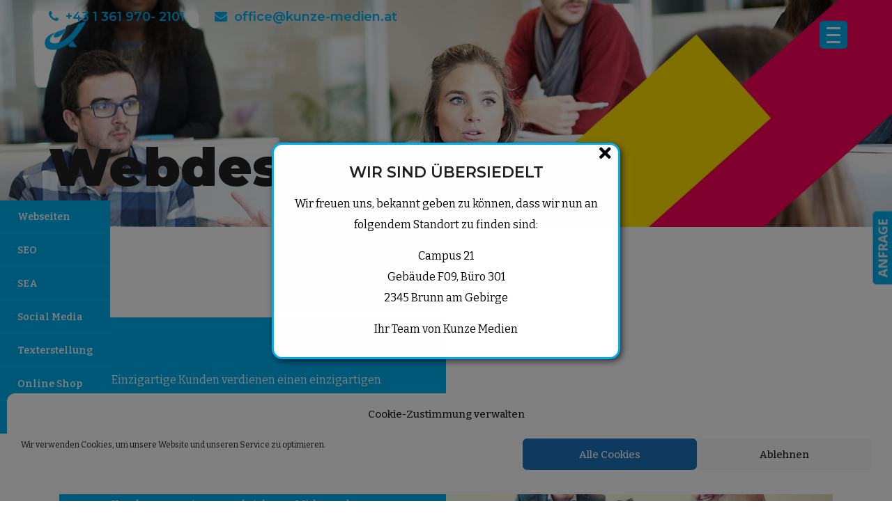

--- FILE ---
content_type: text/html; charset=UTF-8
request_url: https://kunze-medien.at/webdesigner-wien/
body_size: 34088
content:
<!DOCTYPE html>
<html lang="de">
<head>
    <meta charset="UTF-8">
    <meta name="viewport" content="width=device-width, initial-scale=1">
    <meta http-equiv="X-UA-Compatible" content="IE=edge">
    <link rel="profile" href="http://gmpg.org/xfn/11">
    <link rel="pingback" href="https://kunze-medien.at/xmlrpc.php">
    <title>Webdesigner Wien &#8211; Kunze Medien</title>
<meta name='robots' content='max-image-preview:large' />
<link rel='dns-prefetch' href='//maps.googleapis.com' />
<link rel='dns-prefetch' href='//fonts.googleapis.com' />
<link rel='preconnect' href='https://fonts.gstatic.com' crossorigin />
<link rel="alternate" type="application/rss+xml" title="Kunze Medien &raquo; Feed" href="https://kunze-medien.at/feed/" />
<link rel="alternate" type="application/rss+xml" title="Kunze Medien &raquo; Kommentar-Feed" href="https://kunze-medien.at/comments/feed/" />
<link rel="alternate" title="oEmbed (JSON)" type="application/json+oembed" href="https://kunze-medien.at/wp-json/oembed/1.0/embed?url=https%3A%2F%2Fkunze-medien.at%2Fwebdesigner-wien%2F" />
<link rel="alternate" title="oEmbed (XML)" type="text/xml+oembed" href="https://kunze-medien.at/wp-json/oembed/1.0/embed?url=https%3A%2F%2Fkunze-medien.at%2Fwebdesigner-wien%2F&#038;format=xml" />
<style id='wp-img-auto-sizes-contain-inline-css' type='text/css'>
img:is([sizes=auto i],[sizes^="auto," i]){contain-intrinsic-size:3000px 1500px}
/*# sourceURL=wp-img-auto-sizes-contain-inline-css */
</style>
<link rel='stylesheet' id='cf7ic_style-css' href='https://kunze-medien.at/wp-content/plugins/contact-form-7-image-captcha/css/cf7ic-style.css?ver=3.3.7' type='text/css' media='all' />
<style id='wp-emoji-styles-inline-css' type='text/css'>

	img.wp-smiley, img.emoji {
		display: inline !important;
		border: none !important;
		box-shadow: none !important;
		height: 1em !important;
		width: 1em !important;
		margin: 0 0.07em !important;
		vertical-align: -0.1em !important;
		background: none !important;
		padding: 0 !important;
	}
/*# sourceURL=wp-emoji-styles-inline-css */
</style>
<style id='wp-block-library-inline-css' type='text/css'>
:root{--wp-block-synced-color:#7a00df;--wp-block-synced-color--rgb:122,0,223;--wp-bound-block-color:var(--wp-block-synced-color);--wp-editor-canvas-background:#ddd;--wp-admin-theme-color:#007cba;--wp-admin-theme-color--rgb:0,124,186;--wp-admin-theme-color-darker-10:#006ba1;--wp-admin-theme-color-darker-10--rgb:0,107,160.5;--wp-admin-theme-color-darker-20:#005a87;--wp-admin-theme-color-darker-20--rgb:0,90,135;--wp-admin-border-width-focus:2px}@media (min-resolution:192dpi){:root{--wp-admin-border-width-focus:1.5px}}.wp-element-button{cursor:pointer}:root .has-very-light-gray-background-color{background-color:#eee}:root .has-very-dark-gray-background-color{background-color:#313131}:root .has-very-light-gray-color{color:#eee}:root .has-very-dark-gray-color{color:#313131}:root .has-vivid-green-cyan-to-vivid-cyan-blue-gradient-background{background:linear-gradient(135deg,#00d084,#0693e3)}:root .has-purple-crush-gradient-background{background:linear-gradient(135deg,#34e2e4,#4721fb 50%,#ab1dfe)}:root .has-hazy-dawn-gradient-background{background:linear-gradient(135deg,#faaca8,#dad0ec)}:root .has-subdued-olive-gradient-background{background:linear-gradient(135deg,#fafae1,#67a671)}:root .has-atomic-cream-gradient-background{background:linear-gradient(135deg,#fdd79a,#004a59)}:root .has-nightshade-gradient-background{background:linear-gradient(135deg,#330968,#31cdcf)}:root .has-midnight-gradient-background{background:linear-gradient(135deg,#020381,#2874fc)}:root{--wp--preset--font-size--normal:16px;--wp--preset--font-size--huge:42px}.has-regular-font-size{font-size:1em}.has-larger-font-size{font-size:2.625em}.has-normal-font-size{font-size:var(--wp--preset--font-size--normal)}.has-huge-font-size{font-size:var(--wp--preset--font-size--huge)}.has-text-align-center{text-align:center}.has-text-align-left{text-align:left}.has-text-align-right{text-align:right}.has-fit-text{white-space:nowrap!important}#end-resizable-editor-section{display:none}.aligncenter{clear:both}.items-justified-left{justify-content:flex-start}.items-justified-center{justify-content:center}.items-justified-right{justify-content:flex-end}.items-justified-space-between{justify-content:space-between}.screen-reader-text{border:0;clip-path:inset(50%);height:1px;margin:-1px;overflow:hidden;padding:0;position:absolute;width:1px;word-wrap:normal!important}.screen-reader-text:focus{background-color:#ddd;clip-path:none;color:#444;display:block;font-size:1em;height:auto;left:5px;line-height:normal;padding:15px 23px 14px;text-decoration:none;top:5px;width:auto;z-index:100000}html :where(.has-border-color){border-style:solid}html :where([style*=border-top-color]){border-top-style:solid}html :where([style*=border-right-color]){border-right-style:solid}html :where([style*=border-bottom-color]){border-bottom-style:solid}html :where([style*=border-left-color]){border-left-style:solid}html :where([style*=border-width]){border-style:solid}html :where([style*=border-top-width]){border-top-style:solid}html :where([style*=border-right-width]){border-right-style:solid}html :where([style*=border-bottom-width]){border-bottom-style:solid}html :where([style*=border-left-width]){border-left-style:solid}html :where(img[class*=wp-image-]){height:auto;max-width:100%}:where(figure){margin:0 0 1em}html :where(.is-position-sticky){--wp-admin--admin-bar--position-offset:var(--wp-admin--admin-bar--height,0px)}@media screen and (max-width:600px){html :where(.is-position-sticky){--wp-admin--admin-bar--position-offset:0px}}

/*# sourceURL=wp-block-library-inline-css */
</style><style id='global-styles-inline-css' type='text/css'>
:root{--wp--preset--aspect-ratio--square: 1;--wp--preset--aspect-ratio--4-3: 4/3;--wp--preset--aspect-ratio--3-4: 3/4;--wp--preset--aspect-ratio--3-2: 3/2;--wp--preset--aspect-ratio--2-3: 2/3;--wp--preset--aspect-ratio--16-9: 16/9;--wp--preset--aspect-ratio--9-16: 9/16;--wp--preset--color--black: #000000;--wp--preset--color--cyan-bluish-gray: #abb8c3;--wp--preset--color--white: #ffffff;--wp--preset--color--pale-pink: #f78da7;--wp--preset--color--vivid-red: #cf2e2e;--wp--preset--color--luminous-vivid-orange: #ff6900;--wp--preset--color--luminous-vivid-amber: #fcb900;--wp--preset--color--light-green-cyan: #7bdcb5;--wp--preset--color--vivid-green-cyan: #00d084;--wp--preset--color--pale-cyan-blue: #8ed1fc;--wp--preset--color--vivid-cyan-blue: #0693e3;--wp--preset--color--vivid-purple: #9b51e0;--wp--preset--gradient--vivid-cyan-blue-to-vivid-purple: linear-gradient(135deg,rgb(6,147,227) 0%,rgb(155,81,224) 100%);--wp--preset--gradient--light-green-cyan-to-vivid-green-cyan: linear-gradient(135deg,rgb(122,220,180) 0%,rgb(0,208,130) 100%);--wp--preset--gradient--luminous-vivid-amber-to-luminous-vivid-orange: linear-gradient(135deg,rgb(252,185,0) 0%,rgb(255,105,0) 100%);--wp--preset--gradient--luminous-vivid-orange-to-vivid-red: linear-gradient(135deg,rgb(255,105,0) 0%,rgb(207,46,46) 100%);--wp--preset--gradient--very-light-gray-to-cyan-bluish-gray: linear-gradient(135deg,rgb(238,238,238) 0%,rgb(169,184,195) 100%);--wp--preset--gradient--cool-to-warm-spectrum: linear-gradient(135deg,rgb(74,234,220) 0%,rgb(151,120,209) 20%,rgb(207,42,186) 40%,rgb(238,44,130) 60%,rgb(251,105,98) 80%,rgb(254,248,76) 100%);--wp--preset--gradient--blush-light-purple: linear-gradient(135deg,rgb(255,206,236) 0%,rgb(152,150,240) 100%);--wp--preset--gradient--blush-bordeaux: linear-gradient(135deg,rgb(254,205,165) 0%,rgb(254,45,45) 50%,rgb(107,0,62) 100%);--wp--preset--gradient--luminous-dusk: linear-gradient(135deg,rgb(255,203,112) 0%,rgb(199,81,192) 50%,rgb(65,88,208) 100%);--wp--preset--gradient--pale-ocean: linear-gradient(135deg,rgb(255,245,203) 0%,rgb(182,227,212) 50%,rgb(51,167,181) 100%);--wp--preset--gradient--electric-grass: linear-gradient(135deg,rgb(202,248,128) 0%,rgb(113,206,126) 100%);--wp--preset--gradient--midnight: linear-gradient(135deg,rgb(2,3,129) 0%,rgb(40,116,252) 100%);--wp--preset--font-size--small: 13px;--wp--preset--font-size--medium: 20px;--wp--preset--font-size--large: 36px;--wp--preset--font-size--x-large: 42px;--wp--preset--spacing--20: 0.44rem;--wp--preset--spacing--30: 0.67rem;--wp--preset--spacing--40: 1rem;--wp--preset--spacing--50: 1.5rem;--wp--preset--spacing--60: 2.25rem;--wp--preset--spacing--70: 3.38rem;--wp--preset--spacing--80: 5.06rem;--wp--preset--shadow--natural: 6px 6px 9px rgba(0, 0, 0, 0.2);--wp--preset--shadow--deep: 12px 12px 50px rgba(0, 0, 0, 0.4);--wp--preset--shadow--sharp: 6px 6px 0px rgba(0, 0, 0, 0.2);--wp--preset--shadow--outlined: 6px 6px 0px -3px rgb(255, 255, 255), 6px 6px rgb(0, 0, 0);--wp--preset--shadow--crisp: 6px 6px 0px rgb(0, 0, 0);}:where(.is-layout-flex){gap: 0.5em;}:where(.is-layout-grid){gap: 0.5em;}body .is-layout-flex{display: flex;}.is-layout-flex{flex-wrap: wrap;align-items: center;}.is-layout-flex > :is(*, div){margin: 0;}body .is-layout-grid{display: grid;}.is-layout-grid > :is(*, div){margin: 0;}:where(.wp-block-columns.is-layout-flex){gap: 2em;}:where(.wp-block-columns.is-layout-grid){gap: 2em;}:where(.wp-block-post-template.is-layout-flex){gap: 1.25em;}:where(.wp-block-post-template.is-layout-grid){gap: 1.25em;}.has-black-color{color: var(--wp--preset--color--black) !important;}.has-cyan-bluish-gray-color{color: var(--wp--preset--color--cyan-bluish-gray) !important;}.has-white-color{color: var(--wp--preset--color--white) !important;}.has-pale-pink-color{color: var(--wp--preset--color--pale-pink) !important;}.has-vivid-red-color{color: var(--wp--preset--color--vivid-red) !important;}.has-luminous-vivid-orange-color{color: var(--wp--preset--color--luminous-vivid-orange) !important;}.has-luminous-vivid-amber-color{color: var(--wp--preset--color--luminous-vivid-amber) !important;}.has-light-green-cyan-color{color: var(--wp--preset--color--light-green-cyan) !important;}.has-vivid-green-cyan-color{color: var(--wp--preset--color--vivid-green-cyan) !important;}.has-pale-cyan-blue-color{color: var(--wp--preset--color--pale-cyan-blue) !important;}.has-vivid-cyan-blue-color{color: var(--wp--preset--color--vivid-cyan-blue) !important;}.has-vivid-purple-color{color: var(--wp--preset--color--vivid-purple) !important;}.has-black-background-color{background-color: var(--wp--preset--color--black) !important;}.has-cyan-bluish-gray-background-color{background-color: var(--wp--preset--color--cyan-bluish-gray) !important;}.has-white-background-color{background-color: var(--wp--preset--color--white) !important;}.has-pale-pink-background-color{background-color: var(--wp--preset--color--pale-pink) !important;}.has-vivid-red-background-color{background-color: var(--wp--preset--color--vivid-red) !important;}.has-luminous-vivid-orange-background-color{background-color: var(--wp--preset--color--luminous-vivid-orange) !important;}.has-luminous-vivid-amber-background-color{background-color: var(--wp--preset--color--luminous-vivid-amber) !important;}.has-light-green-cyan-background-color{background-color: var(--wp--preset--color--light-green-cyan) !important;}.has-vivid-green-cyan-background-color{background-color: var(--wp--preset--color--vivid-green-cyan) !important;}.has-pale-cyan-blue-background-color{background-color: var(--wp--preset--color--pale-cyan-blue) !important;}.has-vivid-cyan-blue-background-color{background-color: var(--wp--preset--color--vivid-cyan-blue) !important;}.has-vivid-purple-background-color{background-color: var(--wp--preset--color--vivid-purple) !important;}.has-black-border-color{border-color: var(--wp--preset--color--black) !important;}.has-cyan-bluish-gray-border-color{border-color: var(--wp--preset--color--cyan-bluish-gray) !important;}.has-white-border-color{border-color: var(--wp--preset--color--white) !important;}.has-pale-pink-border-color{border-color: var(--wp--preset--color--pale-pink) !important;}.has-vivid-red-border-color{border-color: var(--wp--preset--color--vivid-red) !important;}.has-luminous-vivid-orange-border-color{border-color: var(--wp--preset--color--luminous-vivid-orange) !important;}.has-luminous-vivid-amber-border-color{border-color: var(--wp--preset--color--luminous-vivid-amber) !important;}.has-light-green-cyan-border-color{border-color: var(--wp--preset--color--light-green-cyan) !important;}.has-vivid-green-cyan-border-color{border-color: var(--wp--preset--color--vivid-green-cyan) !important;}.has-pale-cyan-blue-border-color{border-color: var(--wp--preset--color--pale-cyan-blue) !important;}.has-vivid-cyan-blue-border-color{border-color: var(--wp--preset--color--vivid-cyan-blue) !important;}.has-vivid-purple-border-color{border-color: var(--wp--preset--color--vivid-purple) !important;}.has-vivid-cyan-blue-to-vivid-purple-gradient-background{background: var(--wp--preset--gradient--vivid-cyan-blue-to-vivid-purple) !important;}.has-light-green-cyan-to-vivid-green-cyan-gradient-background{background: var(--wp--preset--gradient--light-green-cyan-to-vivid-green-cyan) !important;}.has-luminous-vivid-amber-to-luminous-vivid-orange-gradient-background{background: var(--wp--preset--gradient--luminous-vivid-amber-to-luminous-vivid-orange) !important;}.has-luminous-vivid-orange-to-vivid-red-gradient-background{background: var(--wp--preset--gradient--luminous-vivid-orange-to-vivid-red) !important;}.has-very-light-gray-to-cyan-bluish-gray-gradient-background{background: var(--wp--preset--gradient--very-light-gray-to-cyan-bluish-gray) !important;}.has-cool-to-warm-spectrum-gradient-background{background: var(--wp--preset--gradient--cool-to-warm-spectrum) !important;}.has-blush-light-purple-gradient-background{background: var(--wp--preset--gradient--blush-light-purple) !important;}.has-blush-bordeaux-gradient-background{background: var(--wp--preset--gradient--blush-bordeaux) !important;}.has-luminous-dusk-gradient-background{background: var(--wp--preset--gradient--luminous-dusk) !important;}.has-pale-ocean-gradient-background{background: var(--wp--preset--gradient--pale-ocean) !important;}.has-electric-grass-gradient-background{background: var(--wp--preset--gradient--electric-grass) !important;}.has-midnight-gradient-background{background: var(--wp--preset--gradient--midnight) !important;}.has-small-font-size{font-size: var(--wp--preset--font-size--small) !important;}.has-medium-font-size{font-size: var(--wp--preset--font-size--medium) !important;}.has-large-font-size{font-size: var(--wp--preset--font-size--large) !important;}.has-x-large-font-size{font-size: var(--wp--preset--font-size--x-large) !important;}
/*# sourceURL=global-styles-inline-css */
</style>

<style id='classic-theme-styles-inline-css' type='text/css'>
/*! This file is auto-generated */
.wp-block-button__link{color:#fff;background-color:#32373c;border-radius:9999px;box-shadow:none;text-decoration:none;padding:calc(.667em + 2px) calc(1.333em + 2px);font-size:1.125em}.wp-block-file__button{background:#32373c;color:#fff;text-decoration:none}
/*# sourceURL=/wp-includes/css/classic-themes.min.css */
</style>
<link rel='stylesheet' id='ays-pb-font-awesome-css' href='https://kunze-medien.at/wp-content/plugins/ays-popup-box/public/css/ays-pb-font-awesome.min.css?ver=7.8.6' type='text/css' media='all' />
<link rel='stylesheet' id='ays-pb-animate-css' href='https://kunze-medien.at/wp-content/plugins/ays-popup-box/public/css/animate.css?ver=7.8.6' type='text/css' media='all' />
<link rel='stylesheet' id='contact-form-7-css' href='https://kunze-medien.at/wp-content/plugins/contact-form-7/includes/css/styles.css?ver=6.1.4' type='text/css' media='all' />
<link rel='stylesheet' id='image-hover-effects-css-css' href='https://kunze-medien.at/wp-content/plugins/mega-addons-for-visual-composer/css/ihover.css?ver=884c909fb72ef8c05665c2f73370e986' type='text/css' media='all' />
<link rel='stylesheet' id='style-css-css' href='https://kunze-medien.at/wp-content/plugins/mega-addons-for-visual-composer/css/style.css?ver=884c909fb72ef8c05665c2f73370e986' type='text/css' media='all' />
<link rel='stylesheet' id='font-awesome-latest-css' href='https://kunze-medien.at/wp-content/plugins/mega-addons-for-visual-composer/css/font-awesome/css/all.css?ver=884c909fb72ef8c05665c2f73370e986' type='text/css' media='all' />
<link rel='stylesheet' id='wpsm_ac-font-awesome-front-css' href='https://kunze-medien.at/wp-content/plugins/responsive-accordion-and-collapse/css/font-awesome/css/font-awesome.min.css?ver=884c909fb72ef8c05665c2f73370e986' type='text/css' media='all' />
<link rel='stylesheet' id='wpsm_ac_bootstrap-front-css' href='https://kunze-medien.at/wp-content/plugins/responsive-accordion-and-collapse/css/bootstrap-front.css?ver=884c909fb72ef8c05665c2f73370e986' type='text/css' media='all' />
<style id='responsive-menu-inline-css' type='text/css'>
/** This file is major component of this plugin so please don't try to edit here. */
#rmp_menu_trigger-1639 {
  width: 40px;
  height: 40px;
  position: fixed;
  top: 30px;
  border-radius: 5px;
  display: none;
  text-decoration: none;
  right: 5%;
  background: #00aeef;
  transition: transform 0.5s, background-color 0.5s;
}
#rmp_menu_trigger-1639:hover, #rmp_menu_trigger-1639:focus {
  background: #00aeef;
  text-decoration: unset;
}
#rmp_menu_trigger-1639.is-active {
  background: #00aeef;
}
#rmp_menu_trigger-1639 .rmp-trigger-box {
  width: 20px;
  color: #ffffff;
}
#rmp_menu_trigger-1639 .rmp-trigger-icon-active, #rmp_menu_trigger-1639 .rmp-trigger-text-open {
  display: none;
}
#rmp_menu_trigger-1639.is-active .rmp-trigger-icon-active, #rmp_menu_trigger-1639.is-active .rmp-trigger-text-open {
  display: inline;
}
#rmp_menu_trigger-1639.is-active .rmp-trigger-icon-inactive, #rmp_menu_trigger-1639.is-active .rmp-trigger-text {
  display: none;
}
#rmp_menu_trigger-1639 .rmp-trigger-label {
  color: #ffffff;
  pointer-events: none;
  line-height: 13px;
  font-family: inherit;
  font-size: 14px;
  display: inline;
  text-transform: inherit;
}
#rmp_menu_trigger-1639 .rmp-trigger-label.rmp-trigger-label-top {
  display: block;
  margin-bottom: 12px;
}
#rmp_menu_trigger-1639 .rmp-trigger-label.rmp-trigger-label-bottom {
  display: block;
  margin-top: 12px;
}
#rmp_menu_trigger-1639 .responsive-menu-pro-inner {
  display: block;
}
#rmp_menu_trigger-1639 .rmp-trigger-icon-inactive .rmp-font-icon {
  color: #ffffff;
}
#rmp_menu_trigger-1639 .responsive-menu-pro-inner, #rmp_menu_trigger-1639 .responsive-menu-pro-inner::before, #rmp_menu_trigger-1639 .responsive-menu-pro-inner::after {
  width: 20px;
  height: 3px;
  background-color: #ffffff;
  border-radius: 4px;
  position: absolute;
}
#rmp_menu_trigger-1639 .rmp-trigger-icon-active .rmp-font-icon {
  color: #ffffff;
}
#rmp_menu_trigger-1639.is-active .responsive-menu-pro-inner, #rmp_menu_trigger-1639.is-active .responsive-menu-pro-inner::before, #rmp_menu_trigger-1639.is-active .responsive-menu-pro-inner::after {
  background-color: #ffffff;
}
#rmp_menu_trigger-1639:hover .rmp-trigger-icon-inactive .rmp-font-icon {
  color: #ffffff;
}
#rmp_menu_trigger-1639:not(.is-active):hover .responsive-menu-pro-inner, #rmp_menu_trigger-1639:not(.is-active):hover .responsive-menu-pro-inner::before, #rmp_menu_trigger-1639:not(.is-active):hover .responsive-menu-pro-inner::after {
  background-color: #ffffff;
}
#rmp_menu_trigger-1639 .responsive-menu-pro-inner::before {
  top: 10px;
}
#rmp_menu_trigger-1639 .responsive-menu-pro-inner::after {
  bottom: 10px;
}
#rmp_menu_trigger-1639.is-active .responsive-menu-pro-inner::after {
  bottom: 0;
}
/* Hamburger menu styling */
@media screen and (max-width: 8000px) {
  /** Menu Title Style */
  /** Menu Additional Content Style */
  .main-menu-wrapper {
    display: none !important;
  }
  #rmp_menu_trigger-1639 {
    display: block;
  }
  #rmp-container-1639 {
    position: fixed;
    top: 0;
    margin: 0;
    transition: transform 0.5s;
    overflow: auto;
    display: block;
    width: 100%;
    max-width: 280px;
    background-color: "";
    background-image: url("https://kunze-medien.at/wp-content/uploads/2019/10/kunze-media-side-menu-002.png");
    height: 100%;
    right: 0;
    padding-top: 0px;
    padding-left: 0px;
    padding-bottom: 0px;
    padding-right: 0px;
  }
  #rmp-menu-wrap-1639 {
    padding-top: 0px;
    padding-left: 0px;
    padding-bottom: 0px;
    padding-right: 0px;
  }
  #rmp-menu-wrap-1639 .rmp-menu, #rmp-menu-wrap-1639 .rmp-submenu {
    width: 100%;
    box-sizing: border-box;
    margin: 0;
    padding: 0;
  }
  #rmp-menu-wrap-1639 .rmp-submenu-depth-1 .rmp-menu-item-link {
    padding-left: 10%;
  }
  #rmp-menu-wrap-1639 .rmp-submenu-depth-2 .rmp-menu-item-link {
    padding-left: 15%;
  }
  #rmp-menu-wrap-1639 .rmp-submenu-depth-3 .rmp-menu-item-link {
    padding-left: 20%;
  }
  #rmp-menu-wrap-1639 .rmp-submenu-depth-4 .rmp-menu-item-link {
    padding-left: 25%;
  }
  #rmp-menu-wrap-1639 .rmp-submenu.rmp-submenu-open {
    display: block;
  }
  #rmp-menu-wrap-1639 .rmp-menu-item {
    width: 100%;
    list-style: none;
    margin: 0;
  }
  #rmp-menu-wrap-1639 .rmp-menu-item-link {
    height: 40px;
    line-height: 40px;
    font-size: 24px;
    border-bottom: 1px solid currentColor;
    font-family: inherit;
    color: #ffffff;
    text-align: left;
    background-color: inherit;
    font-weight: normal;
    letter-spacing: 0px;
    display: block;
    box-sizing: border-box;
    width: 100%;
    text-decoration: none;
    position: relative;
    overflow: hidden;
    transition: background-color 0.5s, border-color 0.5s, 0.5s;
    padding: 0 5%;
    padding-right: 50px;
  }
  #rmp-menu-wrap-1639 .rmp-menu-item-link:after, #rmp-menu-wrap-1639 .rmp-menu-item-link:before {
    display: none;
  }
  #rmp-menu-wrap-1639 .rmp-menu-item-link:hover, #rmp-menu-wrap-1639 .rmp-menu-item-link:focus {
    color: #ffffff;
    border-color: "";
    background-color: inherit;
  }
  #rmp-menu-wrap-1639 .rmp-menu-item-link:focus {
    outline: none;
    border-color: unset;
    box-shadow: unset;
  }
  #rmp-menu-wrap-1639 .rmp-menu-item-link .rmp-font-icon {
    height: 40px;
    line-height: 40px;
    margin-right: 10px;
    font-size: 24px;
  }
  #rmp-menu-wrap-1639 .rmp-menu-current-item .rmp-menu-item-link {
    color: #ffffff;
    border-color: currentColor;
    background-color: inherit;
  }
  #rmp-menu-wrap-1639 .rmp-menu-current-item .rmp-menu-item-link:hover, #rmp-menu-wrap-1639 .rmp-menu-current-item .rmp-menu-item-link:focus {
    color: #ffffff;
    border-color: "";
    background-color: inherit;
  }
  #rmp-menu-wrap-1639 .rmp-menu-subarrow {
    position: absolute;
    top: 0;
    bottom: 0;
    text-align: center;
    overflow: hidden;
    background-size: cover;
    overflow: hidden;
    right: 0;
    border-left-style: solid;
    border-left-color: currentColor;
    border-left-width: 1px;
    height: 39px;
    width: 40px;
    color: inherit;
    background-color: inherit;
  }
  #rmp-menu-wrap-1639 .rmp-menu-subarrow svg {
    fill: inherit;
  }
  #rmp-menu-wrap-1639 .rmp-menu-subarrow:hover {
    color: inherit;
    background-color: inherit;
  }
  #rmp-menu-wrap-1639 .rmp-menu-subarrow:hover svg {
    fill: inherit;
  }
  #rmp-menu-wrap-1639 .rmp-menu-subarrow .rmp-font-icon {
    margin-right: unset;
  }
  #rmp-menu-wrap-1639 .rmp-menu-subarrow * {
    vertical-align: middle;
    line-height: 39px;
  }
  #rmp-menu-wrap-1639 .rmp-menu-subarrow-active {
    display: block;
    background-size: cover;
    color: inherit;
    border-color: currentColor;
    background-color: inherit;
  }
  #rmp-menu-wrap-1639 .rmp-menu-subarrow-active svg {
    fill: inherit;
  }
  #rmp-menu-wrap-1639 .rmp-menu-subarrow-active:hover {
    color: inherit;
    background-color: inherit;
  }
  #rmp-menu-wrap-1639 .rmp-menu-subarrow-active:hover svg {
    fill: inherit;
  }
  #rmp-menu-wrap-1639 .rmp-submenu {
    display: none;
  }
  #rmp-menu-wrap-1639 .rmp-submenu .rmp-menu-item-link {
    height: 40px;
    line-height: 40px;
    letter-spacing: 0px;
    font-size: 13px;
    border-bottom: 1px solid #212121;
    font-family: inherit;
    font-weight: normal;
    color: #ffffff;
    text-align: left;
    background-color: #212121;
  }
  #rmp-menu-wrap-1639 .rmp-submenu .rmp-menu-item-link:hover, #rmp-menu-wrap-1639 .rmp-submenu .rmp-menu-item-link:focus {
    color: #ffffff;
    border-color: #212121;
    background-color: #3f3f3f;
  }
  #rmp-menu-wrap-1639 .rmp-submenu .rmp-menu-current-item .rmp-menu-item-link {
    color: #ffffff;
    border-color: #212121;
    background-color: #212121;
  }
  #rmp-menu-wrap-1639 .rmp-submenu .rmp-menu-current-item .rmp-menu-item-link:hover, #rmp-menu-wrap-1639 .rmp-submenu .rmp-menu-current-item .rmp-menu-item-link:focus {
    color: #ffffff;
    border-color: #3f3f3f;
    background-color: #3f3f3f;
  }
  #rmp-menu-wrap-1639 .rmp-submenu .rmp-menu-subarrow {
    right: 0;
    border-right: unset;
    border-left-style: solid;
    border-left-color: #1d4354;
    border-left-width: 0px;
    height: 39px;
    line-height: 39px;
    width: 40px;
    color: #fff;
    background-color: inherit;
  }
  #rmp-menu-wrap-1639 .rmp-submenu .rmp-menu-subarrow:hover {
    color: #fff;
    border-color: #3f3f3f;
    background-color: inherit;
  }
  #rmp-menu-wrap-1639 .rmp-submenu .rmp-menu-subarrow-active {
    color: #fff;
    border-color: #1d4354;
    background-color: inherit;
  }
  #rmp-menu-wrap-1639 .rmp-submenu .rmp-menu-subarrow-active:hover {
    color: #fff;
    border-color: #3f3f3f;
    background-color: inherit;
  }
  #rmp-menu-wrap-1639 .rmp-menu-item-description {
    margin: 0;
    padding: 5px 5%;
    opacity: 0.8;
    color: #ffffff;
  }
  #rmp-search-box-1639 {
    display: block;
    padding-top: 0px;
    padding-left: 5%;
    padding-bottom: 0px;
    padding-right: 5%;
  }
  #rmp-search-box-1639 .rmp-search-form {
    margin: 0;
  }
  #rmp-search-box-1639 .rmp-search-box {
    background: #ffffff;
    border: 1px solid #dadada;
    color: #333333;
    width: 100%;
    padding: 0 5%;
    border-radius: 30px;
    height: 45px;
    -webkit-appearance: none;
  }
  #rmp-search-box-1639 .rmp-search-box::placeholder {
    color: #c7c7cd;
  }
  #rmp-search-box-1639 .rmp-search-box:focus {
    background-color: #ffffff;
    outline: 2px solid #dadada;
    color: #333333;
  }
  #rmp-menu-title-1639 {
    background-color: #212121;
    color: #ffffff;
    text-align: left;
    font-size: 18px;
    padding-top: 10%;
    padding-left: 5%;
    padding-bottom: 0%;
    padding-right: 5%;
    font-weight: 400;
    transition: background-color 0.5s, border-color 0.5s, color 0.5s;
  }
  #rmp-menu-title-1639:hover {
    background-color: #212121;
    color: #ffffff;
  }
  #rmp-menu-title-1639 > .rmp-menu-title-link {
    color: #ffffff;
    width: 100%;
    background-color: unset;
    text-decoration: none;
  }
  #rmp-menu-title-1639 > .rmp-menu-title-link:hover {
    color: #ffffff;
  }
  #rmp-menu-title-1639 .rmp-font-icon {
    font-size: 18px;
  }
  #rmp-menu-additional-content-1639 {
    padding-top: 0px;
    padding-left: 5%;
    padding-bottom: 0px;
    padding-right: 5%;
    color: #ffffff;
    text-align: center;
    font-size: 16px;
  }
}
/**
This file contents common styling of menus.
*/
.rmp-container {
  display: none;
  visibility: visible;
  padding: 0px 0px 0px 0px;
  z-index: 99998;
  transition: all 0.3s;
  /** Scrolling bar in menu setting box **/
}
.rmp-container.rmp-fade-top, .rmp-container.rmp-fade-left, .rmp-container.rmp-fade-right, .rmp-container.rmp-fade-bottom {
  display: none;
}
.rmp-container.rmp-slide-left, .rmp-container.rmp-push-left {
  transform: translateX(-100%);
  -ms-transform: translateX(-100%);
  -webkit-transform: translateX(-100%);
  -moz-transform: translateX(-100%);
}
.rmp-container.rmp-slide-left.rmp-menu-open, .rmp-container.rmp-push-left.rmp-menu-open {
  transform: translateX(0);
  -ms-transform: translateX(0);
  -webkit-transform: translateX(0);
  -moz-transform: translateX(0);
}
.rmp-container.rmp-slide-right, .rmp-container.rmp-push-right {
  transform: translateX(100%);
  -ms-transform: translateX(100%);
  -webkit-transform: translateX(100%);
  -moz-transform: translateX(100%);
}
.rmp-container.rmp-slide-right.rmp-menu-open, .rmp-container.rmp-push-right.rmp-menu-open {
  transform: translateX(0);
  -ms-transform: translateX(0);
  -webkit-transform: translateX(0);
  -moz-transform: translateX(0);
}
.rmp-container.rmp-slide-top, .rmp-container.rmp-push-top {
  transform: translateY(-100%);
  -ms-transform: translateY(-100%);
  -webkit-transform: translateY(-100%);
  -moz-transform: translateY(-100%);
}
.rmp-container.rmp-slide-top.rmp-menu-open, .rmp-container.rmp-push-top.rmp-menu-open {
  transform: translateY(0);
  -ms-transform: translateY(0);
  -webkit-transform: translateY(0);
  -moz-transform: translateY(0);
}
.rmp-container.rmp-slide-bottom, .rmp-container.rmp-push-bottom {
  transform: translateY(100%);
  -ms-transform: translateY(100%);
  -webkit-transform: translateY(100%);
  -moz-transform: translateY(100%);
}
.rmp-container.rmp-slide-bottom.rmp-menu-open, .rmp-container.rmp-push-bottom.rmp-menu-open {
  transform: translateX(0);
  -ms-transform: translateX(0);
  -webkit-transform: translateX(0);
  -moz-transform: translateX(0);
}
.rmp-container::-webkit-scrollbar {
  width: 0px;
}
.rmp-container ::-webkit-scrollbar-track {
  box-shadow: inset 0 0 5px transparent;
}
.rmp-container ::-webkit-scrollbar-thumb {
  background: transparent;
}
.rmp-container ::-webkit-scrollbar-thumb:hover {
  background: transparent;
}
.rmp-container .rmp-menu-wrap .rmp-menu {
  transition: none;
  border-radius: 0;
  box-shadow: none;
  background: none;
  border: 0;
  bottom: auto;
  box-sizing: border-box;
  clip: auto;
  color: #666;
  display: block;
  float: none;
  font-family: inherit;
  font-size: 14px;
  height: auto;
  left: auto;
  line-height: 1.7;
  list-style-type: none;
  margin: 0;
  min-height: auto;
  max-height: none;
  opacity: 1;
  outline: none;
  overflow: visible;
  padding: 0;
  position: relative;
  pointer-events: auto;
  right: auto;
  text-align: left;
  text-decoration: none;
  text-indent: 0;
  text-transform: none;
  transform: none;
  top: auto;
  visibility: inherit;
  width: auto;
  word-wrap: break-word;
  white-space: normal;
}
.rmp-container .rmp-menu-additional-content {
  display: block;
  word-break: break-word;
}
.rmp-container .rmp-menu-title {
  display: flex;
  flex-direction: column;
}
.rmp-container .rmp-menu-title .rmp-menu-title-image {
  max-width: 100%;
  margin-bottom: 15px;
  display: block;
  margin: auto;
  margin-bottom: 15px;
}
button.rmp_menu_trigger {
  z-index: 999999;
  overflow: hidden;
  outline: none;
  border: 0;
  display: none;
  margin: 0;
  transition: transform 0.5s, background-color 0.5s;
  padding: 0;
}
button.rmp_menu_trigger .responsive-menu-pro-inner::before, button.rmp_menu_trigger .responsive-menu-pro-inner::after {
  content: "";
  display: block;
}
button.rmp_menu_trigger .responsive-menu-pro-inner::before {
  top: 10px;
}
button.rmp_menu_trigger .responsive-menu-pro-inner::after {
  bottom: 10px;
}
button.rmp_menu_trigger .rmp-trigger-box {
  width: 40px;
  display: inline-block;
  position: relative;
  pointer-events: none;
  vertical-align: super;
}
/*  Menu Trigger Boring Animation */
.rmp-menu-trigger-boring .responsive-menu-pro-inner {
  transition-property: none;
}
.rmp-menu-trigger-boring .responsive-menu-pro-inner::after, .rmp-menu-trigger-boring .responsive-menu-pro-inner::before {
  transition-property: none;
}
.rmp-menu-trigger-boring.is-active .responsive-menu-pro-inner {
  transform: rotate(45deg);
}
.rmp-menu-trigger-boring.is-active .responsive-menu-pro-inner:before {
  top: 0;
  opacity: 0;
}
.rmp-menu-trigger-boring.is-active .responsive-menu-pro-inner:after {
  bottom: 0;
  transform: rotate(-90deg);
}

/*# sourceURL=responsive-menu-inline-css */
</style>
<link rel='stylesheet' id='dashicons-css' href='https://kunze-medien.at/wp-includes/css/dashicons.min.css?ver=884c909fb72ef8c05665c2f73370e986' type='text/css' media='all' />
<link rel='stylesheet' id='rs-plugin-settings-css' href='https://kunze-medien.at/wp-content/plugins/revslider/public/assets/css/settings.css?ver=5.4.7.2' type='text/css' media='all' />
<style id='rs-plugin-settings-inline-css' type='text/css'>
#rs-demo-id {}
/*# sourceURL=rs-plugin-settings-inline-css */
</style>
<link rel='stylesheet' id='bg-shce-genericons-css' href='https://kunze-medien.at/wp-content/plugins/show-hidecollapse-expand/assets/css/genericons/genericons.css?ver=884c909fb72ef8c05665c2f73370e986' type='text/css' media='all' />
<link rel='stylesheet' id='bg-show-hide-css' href='https://kunze-medien.at/wp-content/plugins/show-hidecollapse-expand/assets/css/bg-show-hide.css?ver=884c909fb72ef8c05665c2f73370e986' type='text/css' media='all' />
<link rel='stylesheet' id='twenty-twenty-css' href='https://kunze-medien.at/wp-content/plugins/smart-before-after-viewer/includes/twentytwenty/css/twentytwenty.min.css?ver=884c909fb72ef8c05665c2f73370e986' type='text/css' media='all' />
<link rel='stylesheet' id='wpb_fmc_main_css-css' href='https://kunze-medien.at/wp-content/plugins/wpb-floating-menu-or-categories/inc/../assets/css/main.css?ver=1.0' type='text/css' media='' />
<style id='wpb_fmc_main_css-inline-css' type='text/css'>

    .wpb-fmc-floating-menu-or-category-default ul li a,
    .wpb-fmc-floating-menu-or-category-floating_icons ul li > a {
        background: #00aeef;
    }
    .wpb-fmc-floating-menu-or-category-floating_icons ul li > a:hover,
    .wpb-fmc-floating-menu-or-category-default ul li > a:focus,
	.wpb-fmc-floating-menu-or-category-default ul li > a:hover,
	.wpb-fmc-floating-menu-or-category-default ul li > a:active,
    .wpb-fmc-floating-menu-or-category-floating_icons ul li.current-cat > a,
    .wpb-fmc-floating-menu-or-category-floating_icons ul li.current-menu-item > a {
        background: #333537;
    }
/*# sourceURL=wpb_fmc_main_css-inline-css */
</style>
<link rel='stylesheet' id='cmplz-general-css' href='https://kunze-medien.at/wp-content/plugins/complianz-gdpr/assets/css/cookieblocker.min.css?ver=1765943289' type='text/css' media='all' />
<link rel='stylesheet' id='font-awesome-css' href='https://kunze-medien.at/wp-content/themes/meetaap/css/font-awesome.min.css?ver=4.6.3' type='text/css' media='all' />
<link rel='stylesheet' id='flaticon-css' href='https://kunze-medien.at/wp-content/themes/meetaap/fonts/flaticon/flaticon.css?ver=7.1' type='text/css' media='screen' />
<link rel='stylesheet' id='bootstrap-css' href='https://kunze-medien.at/wp-content/themes/meetaap/css/bootstrap.min.css?ver=3.3.7' type='text/css' media='all' />
<link rel='stylesheet' id='magnific-popup-css' href='https://kunze-medien.at/wp-content/themes/meetaap/css/magnific-popup.css' type='text/css' media='all' />
<link rel='stylesheet' id='swiper-css' href='https://kunze-medien.at/wp-content/themes/meetaap/css/swiper.min.css' type='text/css' media='all' />
<link rel='stylesheet' id='stylesheet-css' href='https://kunze-medien.at/wp-content/themes/meetaap-child/style.css?ver=884c909fb72ef8c05665c2f73370e986' type='text/css' media='all' />
<link rel='stylesheet' id='splite-animate-css' href='https://kunze-medien.at/wp-content/plugins/slick-popup/libs/css/animate.css?ver=884c909fb72ef8c05665c2f73370e986' type='text/css' media='all' />
<link rel='stylesheet' id='splite-css-css' href='https://kunze-medien.at/wp-content/plugins/slick-popup/libs/css/styles.css?ver=884c909fb72ef8c05665c2f73370e986' type='text/css' media='all' />
<link rel='stylesheet' id='js_composer_front-css' href='https://kunze-medien.at/wp-content/plugins/js_composer/assets/css/js_composer.min.css?ver=7.1' type='text/css' media='all' />
<link rel='stylesheet' id='meetaap-parent-style-css' href='https://kunze-medien.at/wp-content/themes/meetaap/style.css?ver=884c909fb72ef8c05665c2f73370e986' type='text/css' media='all' />
<link rel='stylesheet' id='meetaap-child-style-css' href='https://kunze-medien.at/wp-content/themes/meetaap-child/style.css?ver=1.0' type='text/css' media='all' />
<link rel='stylesheet' id='tt-pl-style-css' href='https://kunze-medien.at/wp-content/plugins/tt-plugin/css/style.css' type='text/css' media='all' />
<link rel='stylesheet' id='tt-custom-style-css' href='https://kunze-medien.at/wp-content/plugins/tt-plugin/inc/custom-style.php' type='text/css' media='all' />
<link rel="preload" as="style" href="https://fonts.googleapis.com/css?family=Open%20Sans:700%7CNoto%20Sans&#038;display=swap&#038;ver=1572863310" /><link rel="stylesheet" href="https://fonts.googleapis.com/css?family=Open%20Sans:700%7CNoto%20Sans&#038;display=swap&#038;ver=1572863310" media="print" onload="this.media='all'"><noscript><link rel="stylesheet" href="https://fonts.googleapis.com/css?family=Open%20Sans:700%7CNoto%20Sans&#038;display=swap&#038;ver=1572863310" /></noscript><link rel="preload" as="style" href="https://fonts.googleapis.com/css?family=Open%20Sans:700%7CNoto%20Sans%7CBitter:100,200,300,400,500,600,700,800,900,100italic,200italic,300italic,400italic,500italic,600italic,700italic,800italic,900italic%7CMontserrat:100,200,300,400,500,600,700,800,900,100italic,200italic,300italic,400italic,500italic,600italic,700italic,800italic,900italic&#038;display=swap&#038;ver=1743420044" /><link rel="stylesheet" href="https://fonts.googleapis.com/css?family=Open%20Sans:700%7CNoto%20Sans%7CBitter:100,200,300,400,500,600,700,800,900,100italic,200italic,300italic,400italic,500italic,600italic,700italic,800italic,900italic%7CMontserrat:100,200,300,400,500,600,700,800,900,100italic,200italic,300italic,400italic,500italic,600italic,700italic,800italic,900italic&#038;display=swap&#038;ver=1743420044" media="print" onload="this.media='all'"><noscript><link rel="stylesheet" href="https://fonts.googleapis.com/css?family=Open%20Sans:700%7CNoto%20Sans%7CBitter:100,200,300,400,500,600,700,800,900,100italic,200italic,300italic,400italic,500italic,600italic,700italic,800italic,900italic%7CMontserrat:100,200,300,400,500,600,700,800,900,100italic,200italic,300italic,400italic,500italic,600italic,700italic,800italic,900italic&#038;display=swap&#038;ver=1743420044" /></noscript><script type="text/javascript" src="https://kunze-medien.at/wp-includes/js/jquery/jquery.min.js?ver=3.7.1" id="jquery-core-js"></script>
<script type="text/javascript" src="https://kunze-medien.at/wp-includes/js/jquery/jquery-migrate.min.js?ver=3.4.1" id="jquery-migrate-js"></script>
<script type="text/javascript" src="https://kunze-medien.at/wp-content/plugins/dropdown-menu-widget/scripts/include.js?ver=884c909fb72ef8c05665c2f73370e986" id="dropdown-ie-support-js"></script>
<script type="text/javascript" src="https://kunze-medien.at/wp-content/plugins/ays-popup-box/public/js/functions.js?ver=7.8.6" id="ays-pb-functions-js"></script>
<script type="text/javascript" id="ays-pb-js-extra">
/* <![CDATA[ */
var pb_public = {"ajax":"https://kunze-medien.at/wp-admin/admin-ajax.php","ays_pb_confirm":"Are you sure you want to subscribe?"};
//# sourceURL=ays-pb-js-extra
/* ]]> */
</script>
<script type="text/javascript" src="https://kunze-medien.at/wp-content/plugins/ays-popup-box/public/js/ays-pb-public.js?ver=7.8.6" id="ays-pb-js"></script>
<script type="text/javascript" id="rmp_menu_scripts-js-extra">
/* <![CDATA[ */
var rmp_menu = {"ajaxURL":"https://kunze-medien.at/wp-admin/admin-ajax.php","wp_nonce":"37a6eaf3f1","menu":[{"menu_theme":"Default","theme_type":"default","theme_location_menu":"0","submenu_submenu_arrow_width":"40","submenu_submenu_arrow_width_unit":"px","submenu_submenu_arrow_height":"39","submenu_submenu_arrow_height_unit":"px","submenu_arrow_position":"right","submenu_sub_arrow_background_colour":"","submenu_sub_arrow_background_hover_colour":"","submenu_sub_arrow_background_colour_active":"","submenu_sub_arrow_background_hover_colour_active":"","submenu_sub_arrow_border_width":"","submenu_sub_arrow_border_width_unit":"px","submenu_sub_arrow_border_colour":"#1d4354","submenu_sub_arrow_border_hover_colour":"#3f3f3f","submenu_sub_arrow_border_colour_active":"#1d4354","submenu_sub_arrow_border_hover_colour_active":"#3f3f3f","submenu_sub_arrow_shape_colour":"#fff","submenu_sub_arrow_shape_hover_colour":"#fff","submenu_sub_arrow_shape_colour_active":"#fff","submenu_sub_arrow_shape_hover_colour_active":"#fff","use_header_bar":"off","header_bar_items_order":{"logo":"off","title":"on","additional content":"off","menu":"on","search":"off"},"header_bar_title":"Responsive Menu","header_bar_html_content":"","header_bar_logo":"","header_bar_logo_link":"","header_bar_logo_width":"","header_bar_logo_width_unit":"%","header_bar_logo_height":"","header_bar_logo_height_unit":"px","header_bar_height":"80","header_bar_height_unit":"px","header_bar_padding":{"top":"0px","right":"5%","bottom":"0px","left":"5%"},"header_bar_font":"","header_bar_font_size":"14","header_bar_font_size_unit":"px","header_bar_text_color":"#ffffff","header_bar_background_color":"#1d4354","header_bar_breakpoint":"8000","header_bar_position_type":"fixed","header_bar_adjust_page":"on","header_bar_scroll_enable":"off","header_bar_scroll_background_color":"#36bdf6","mobile_breakpoint":"600","tablet_breakpoint":"8000","transition_speed":"0.5","sub_menu_speed":"0.2","show_menu_on_page_load":"off","menu_disable_scrolling":"off","menu_overlay":"off","menu_overlay_colour":"rgba(0,0,0,0.7)","desktop_menu_width":"","desktop_menu_width_unit":"%","desktop_menu_positioning":"absolute","desktop_menu_side":"left","desktop_menu_to_hide":"","use_current_theme_location":"off","mega_menu":{"225":"off","227":"off","229":"off","228":"off","226":"off"},"desktop_submenu_open_animation":"none","desktop_submenu_open_animation_speed":"100ms","desktop_submenu_open_on_click":"off","desktop_menu_hide_and_show":"off","menu_name":"Default Menu","menu_to_use":"header","different_menu_for_mobile":"off","menu_to_use_in_mobile":"main-menu","use_mobile_menu":"on","use_tablet_menu":"on","use_desktop_menu":"off","menu_display_on":"all-pages","menu_to_hide":".main-menu-wrapper","submenu_descriptions_on":"off","custom_walker":"","menu_background_colour":"","menu_depth":"5","smooth_scroll_on":"off","smooth_scroll_speed":"500","menu_font_icons":{"id":["225"],"icon":[""]},"menu_links_height":"40","menu_links_height_unit":"px","menu_links_line_height":"40","menu_links_line_height_unit":"px","menu_depth_0":"5","menu_depth_0_unit":"%","menu_font_size":"24","menu_font_size_unit":"px","menu_font":"","menu_font_weight":"normal","menu_text_alignment":"left","menu_text_letter_spacing":"","menu_word_wrap":"off","menu_link_colour":"#ffffff","menu_link_hover_colour":"#ffffff","menu_current_link_colour":"#ffffff","menu_current_link_hover_colour":"#ffffff","menu_item_background_colour":"","menu_item_background_hover_colour":"","menu_current_item_background_colour":"","menu_current_item_background_hover_colour":"","menu_border_width":"1","menu_border_width_unit":"px","menu_item_border_colour":"","menu_item_border_colour_hover":"","menu_current_item_border_colour":"","menu_current_item_border_hover_colour":"","submenu_links_height":"40","submenu_links_height_unit":"px","submenu_links_line_height":"40","submenu_links_line_height_unit":"px","menu_depth_side":"left","menu_depth_1":"10","menu_depth_1_unit":"%","menu_depth_2":"15","menu_depth_2_unit":"%","menu_depth_3":"20","menu_depth_3_unit":"%","menu_depth_4":"25","menu_depth_4_unit":"%","submenu_item_background_colour":"#212121","submenu_item_background_hover_colour":"#3f3f3f","submenu_current_item_background_colour":"#212121","submenu_current_item_background_hover_colour":"#3f3f3f","submenu_border_width":"1","submenu_border_width_unit":"px","submenu_item_border_colour":"#212121","submenu_item_border_colour_hover":"#212121","submenu_current_item_border_colour":"#212121","submenu_current_item_border_hover_colour":"#3f3f3f","submenu_font_size":"13","submenu_font_size_unit":"px","submenu_font":"","submenu_font_weight":"normal","submenu_text_letter_spacing":"","submenu_text_alignment":"left","submenu_link_colour":"#ffffff","submenu_link_hover_colour":"#ffffff","submenu_current_link_colour":"#ffffff","submenu_current_link_hover_colour":"#ffffff","inactive_arrow_shape":"\u25bc","active_arrow_shape":"\u25b2","inactive_arrow_font_icon":"","active_arrow_font_icon":"","inactive_arrow_image":"","active_arrow_image":"","submenu_arrow_width":"40","submenu_arrow_width_unit":"px","submenu_arrow_height":"39","submenu_arrow_height_unit":"px","arrow_position":"right","menu_sub_arrow_shape_colour":"","menu_sub_arrow_shape_hover_colour":"","menu_sub_arrow_shape_colour_active":"","menu_sub_arrow_shape_hover_colour_active":"","menu_sub_arrow_border_width":"1","menu_sub_arrow_border_width_unit":"px","menu_sub_arrow_border_colour":"","menu_sub_arrow_border_hover_colour":"","menu_sub_arrow_border_colour_active":"","menu_sub_arrow_border_hover_colour_active":"","menu_sub_arrow_background_colour":"","menu_sub_arrow_background_hover_colour":"","menu_sub_arrow_background_colour_active":"","menu_sub_arrow_background_hover_colour_active":"","fade_submenus":"off","fade_submenus_side":"left","fade_submenus_delay":"100","fade_submenus_speed":"500","use_slide_effect":"off","slide_effect_back_to_text":"Back","accordion_animation":"off","auto_expand_all_submenus":"off","auto_expand_current_submenus":"off","menu_item_click_to_trigger_submenu":"off","button_width":"40","button_width_unit":"px","button_height":"40","button_height_unit":"px","button_background_colour":"#00aeef","button_background_colour_hover":"#00aeef","button_background_colour_active":"#00aeef","toggle_button_border_radius":"5","button_transparent_background":"off","button_left_or_right":"right","button_position_type":"fixed","button_distance_from_side":"5","button_distance_from_side_unit":"%","button_top":"30","button_top_unit":"px","button_push_with_animation":"off","button_click_animation":"boring","button_line_margin":"5","button_line_margin_unit":"px","button_line_width":"20","button_line_width_unit":"px","button_line_height":"3","button_line_height_unit":"px","button_line_colour":"#ffffff","button_line_colour_hover":"#ffffff","button_line_colour_active":"#ffffff","button_font_icon":"","button_font_icon_when_clicked":"","button_image":"","button_image_when_clicked":"","button_title":"","button_title_open":"","button_title_position":"left","menu_container_columns":"","button_font":"","button_font_size":"14","button_font_size_unit":"px","button_title_line_height":"13","button_title_line_height_unit":"px","button_text_colour":"#ffffff","button_trigger_type_click":"on","button_trigger_type_hover":"off","button_click_trigger":"#responsive-menu-button","items_order":{"title":"","menu":"on","search":"","additional content":""},"menu_title":"","menu_title_link":"","menu_title_link_location":"_self","menu_title_image":"","menu_title_font_icon":"","menu_title_section_padding":{"top":"10%","right":"5%","bottom":"0%","left":"5%"},"menu_title_background_colour":"#212121","menu_title_background_hover_colour":"#212121","menu_title_font_size":"18","menu_title_font_size_unit":"px","menu_title_alignment":"left","menu_title_font_weight":"400","menu_title_font_family":"","menu_title_colour":"#ffffff","menu_title_hover_colour":"#ffffff","menu_title_image_width":"","menu_title_image_width_unit":"%","menu_title_image_height":"","menu_title_image_height_unit":"px","menu_additional_content":"","menu_additional_section_padding":{"top":"0px","right":"5%","bottom":"0px","left":"5%"},"menu_additional_content_font_size":"16","menu_additional_content_font_size_unit":"px","menu_additional_content_alignment":"center","menu_additional_content_colour":"#ffffff","menu_search_box_text":"Search","menu_search_box_code":"","menu_search_section_padding":{"top":"0px","right":"5%","bottom":"0px","left":"5%"},"menu_search_box_height":"45","menu_search_box_height_unit":"px","menu_search_box_border_radius":"30","menu_search_box_text_colour":"#333333","menu_search_box_background_colour":"#ffffff","menu_search_box_placeholder_colour":"#c7c7cd","menu_search_box_border_colour":"#dadada","menu_section_padding":{"top":"0px","right":"0px","bottom":"0px","left":"0px"},"menu_width":"100","menu_width_unit":"%","menu_maximum_width":"280","menu_maximum_width_unit":"px","menu_minimum_width":"","menu_minimum_width_unit":"px","menu_auto_height":"off","menu_container_padding":{"top":"0px","right":"0px","bottom":"0px","left":"0px"},"menu_container_background_colour":"","menu_background_image":"https://kunze-medien.at/wp-content/uploads/2019/10/kunze-media-side-menu-002.png","animation_type":"slide","menu_appear_from":"right","animation_speed":"0.5","page_wrapper":"","menu_close_on_body_click":"off","menu_close_on_scroll":"off","menu_close_on_link_click":"off","enable_touch_gestures":"off","hamburger_position_selector":"","menu_id":1639,"active_toggle_contents":"\u25b2","inactive_toggle_contents":"\u25bc"}]};
//# sourceURL=rmp_menu_scripts-js-extra
/* ]]> */
</script>
<script type="text/javascript" src="https://kunze-medien.at/wp-content/plugins/responsive-menu/v4.0.0/assets/js/rmp-menu.js?ver=4.6.0" id="rmp_menu_scripts-js"></script>
<script type="text/javascript" src="https://kunze-medien.at/wp-content/plugins/revslider/public/assets/js/jquery.themepunch.tools.min.js?ver=5.4.7.2" id="tp-tools-js"></script>
<script type="text/javascript" src="https://kunze-medien.at/wp-content/plugins/revslider/public/assets/js/jquery.themepunch.revolution.min.js?ver=5.4.7.2" id="revmin-js"></script>
<script type="text/javascript" src="https://kunze-medien.at/wp-content/plugins/smart-before-after-viewer/includes/twentytwenty/js/jquery.event.move.min.js?ver=884c909fb72ef8c05665c2f73370e986" id="event-move-js"></script>
<script type="text/javascript" src="https://kunze-medien.at/wp-content/plugins/smart-before-after-viewer/includes/twentytwenty/js/jquery.twentytwenty.min.js?ver=884c909fb72ef8c05665c2f73370e986" id="twenty-twenty-js"></script>
<script type="text/javascript" src="https://kunze-medien.at/wp-content/plugins/slick-popup/libs/js/jquery.nicescroll.min.js?ver=884c909fb72ef8c05665c2f73370e986" id="nicescroll-js-js"></script>
<script type="text/javascript" src="https://kunze-medien.at/wp-content/plugins/slick-popup/libs/js/custom.js?ver=884c909fb72ef8c05665c2f73370e986" id="splite-js-js"></script>
<script type="text/javascript" src="https://kunze-medien.at/wp-content/plugins/wpb-floating-menu-or-categories/inc/../assets/js/main.js?ver=1.0" id="wpb_fmc_main_js-js"></script>
<script></script><link rel="https://api.w.org/" href="https://kunze-medien.at/wp-json/" /><link rel="alternate" title="JSON" type="application/json" href="https://kunze-medien.at/wp-json/wp/v2/pages/1468" /><link rel="EditURI" type="application/rsd+xml" title="RSD" href="https://kunze-medien.at/xmlrpc.php?rsd" />

<link rel="canonical" href="https://kunze-medien.at/webdesigner-wien/" />
<link rel='shortlink' href='https://kunze-medien.at/?p=1468' />
<meta name="generator" content="Redux 4.5.10" /><script type="text/javascript">
(function(url){
	if(/(?:Chrome\/26\.0\.1410\.63 Safari\/537\.31|WordfenceTestMonBot)/.test(navigator.userAgent)){ return; }
	var addEvent = function(evt, handler) {
		if (window.addEventListener) {
			document.addEventListener(evt, handler, false);
		} else if (window.attachEvent) {
			document.attachEvent('on' + evt, handler);
		}
	};
	var removeEvent = function(evt, handler) {
		if (window.removeEventListener) {
			document.removeEventListener(evt, handler, false);
		} else if (window.detachEvent) {
			document.detachEvent('on' + evt, handler);
		}
	};
	var evts = 'contextmenu dblclick drag dragend dragenter dragleave dragover dragstart drop keydown keypress keyup mousedown mousemove mouseout mouseover mouseup mousewheel scroll'.split(' ');
	var logHuman = function() {
		if (window.wfLogHumanRan) { return; }
		window.wfLogHumanRan = true;
		var wfscr = document.createElement('script');
		wfscr.type = 'text/javascript';
		wfscr.async = true;
		wfscr.src = url + '&r=' + Math.random();
		(document.getElementsByTagName('head')[0]||document.getElementsByTagName('body')[0]).appendChild(wfscr);
		for (var i = 0; i < evts.length; i++) {
			removeEvent(evts[i], logHuman);
		}
	};
	for (var i = 0; i < evts.length; i++) {
		addEvent(evts[i], logHuman);
	}
})('//kunze-medien.at/?wordfence_lh=1&hid=35612311C9B975F7B4E2C0D4A628CFCC');
</script>			<style>.cmplz-hidden {
					display: none !important;
				}</style><style type="text/css">
                    .ctl-bullets-container {
                display: block;
                position: fixed;
                right: 0;
                height: 100%;
                z-index: 1049;
                font-weight: normal;
                height: 70vh;
                overflow-x: hidden;
                overflow-y: auto;
                margin: 15vh auto;
            }</style><meta name="facebook-domain-verification" content="74nhhp5ahlrhvfta9k0bxozqxce6rb" /><style type="text/css">.recentcomments a{display:inline !important;padding:0 !important;margin:0 !important;}</style>

<!-- Dropdown Menu Widget Styles by shailan (https://metinsaylan.com) v1.9.7 on wp6.9 -->
<link rel="stylesheet" href="https://kunze-medien.at/wp-content/plugins/dropdown-menu-widget/css/shailan-dropdown.min.css" type="text/css" />
<style type="text/css" media="all">
	ul.dropdown { white-space: nowrap; }
ul.dropdown li.parent>a{
	padding-right:25px;
}
ul.dropdown li.parent>a:after{
	content:""; position:absolute; top: 45%; right:6px;width:0;height:0;
	border-top:4px solid rgba(0,0,0,0.5);border-right:4px solid transparent;border-left:4px solid transparent }
ul.dropdown li.parent:hover>a:after{
	content:"";position:absolute; top: 45%; right:6px; width:0; height:0;
	border-top:4px solid rgba(0,0,0,0.5);border-right:4px solid transparent;border-left:4px solid transparent }
ul.dropdown li li.parent>a:after{
	content:"";position:absolute;top: 40%; right:5px;width:0;height:0;
	border-left:4px solid rgba(0,0,0,0.5);border-top:4px solid transparent;border-bottom:4px solid transparent }
ul.dropdown li li.parent:hover>a:after{
	content:"";position:absolute;top: 40%; right:5px;width:0;height:0;
	border-left:4px solid rgba(0,0,0,0.5);border-top:4px solid transparent;border-bottom:4px solid transparent }


</style>
<!-- /Dropdown Menu Widget Styles -->

 <!-- Matomo -->
<script type="text/plain" data-service="matomo" data-category="statistics">
  var _paq = window._paq = window._paq || [];
  /* tracker methods like "setCustomDimension" should be called before "trackPageView" */
  _paq.push(['trackPageView']);
  _paq.push(['enableLinkTracking']);
  (function() {
    var u="https://pluto.kunze.tech/";
    _paq.push(['setTrackerUrl', u+'matomo.php']);
    _paq.push(['setSiteId', '21']);
    var d=document, g=d.createElement('script'), s=d.getElementsByTagName('script')[0];
    g.async=true; g.src=u+'matomo.js'; s.parentNode.insertBefore(g,s);
  })();
</script>
<!-- End Matomo Code -->
<!-- Matomo Tag Manager -->
<script>
var _mtm = window._mtm = window._mtm || [];
_mtm.push({'mtm.startTime': (new Date().getTime()), 'event': 'mtm.Start'});
var d=document, g=d.createElement('script'), s=d.getElementsByTagName('script')[0];
g.async=true; g.src='https://pluto.kunze.tech/js/container_ZEZNxH6p.js'; s.parentNode.insertBefore(g,s);
</script>
<!-- End Matomo Tag Manager --><meta name="generator" content="Powered by WPBakery Page Builder - drag and drop page builder for WordPress."/>
<meta name="generator" content="Powered by Slider Revolution 5.4.7.2 - responsive, Mobile-Friendly Slider Plugin for WordPress with comfortable drag and drop interface." />
<link rel="icon" href="https://kunze-medien.at/wp-content/uploads/2021/06/km-favicon-001-50x50.png" sizes="32x32" />
<link rel="icon" href="https://kunze-medien.at/wp-content/uploads/2021/06/km-favicon-001.png" sizes="192x192" />
<link rel="apple-touch-icon" href="https://kunze-medien.at/wp-content/uploads/2021/06/km-favicon-001.png" />
<meta name="msapplication-TileImage" content="https://kunze-medien.at/wp-content/uploads/2021/06/km-favicon-001.png" />
<script type="text/javascript">function setREVStartSize(e){									
						try{ e.c=jQuery(e.c);var i=jQuery(window).width(),t=9999,r=0,n=0,l=0,f=0,s=0,h=0;
							if(e.responsiveLevels&&(jQuery.each(e.responsiveLevels,function(e,f){f>i&&(t=r=f,l=e),i>f&&f>r&&(r=f,n=e)}),t>r&&(l=n)),f=e.gridheight[l]||e.gridheight[0]||e.gridheight,s=e.gridwidth[l]||e.gridwidth[0]||e.gridwidth,h=i/s,h=h>1?1:h,f=Math.round(h*f),"fullscreen"==e.sliderLayout){var u=(e.c.width(),jQuery(window).height());if(void 0!=e.fullScreenOffsetContainer){var c=e.fullScreenOffsetContainer.split(",");if (c) jQuery.each(c,function(e,i){u=jQuery(i).length>0?u-jQuery(i).outerHeight(!0):u}),e.fullScreenOffset.split("%").length>1&&void 0!=e.fullScreenOffset&&e.fullScreenOffset.length>0?u-=jQuery(window).height()*parseInt(e.fullScreenOffset,0)/100:void 0!=e.fullScreenOffset&&e.fullScreenOffset.length>0&&(u-=parseInt(e.fullScreenOffset,0))}f=u}else void 0!=e.minHeight&&f<e.minHeight&&(f=e.minHeight);e.c.closest(".rev_slider_wrapper").css({height:f})					
						}catch(d){console.log("Failure at Presize of Slider:"+d)}						
					};</script>
<style id="splite_opts-dynamic-css" title="dynamic-css" class="redux-options-output">{color:#EFEFEF;}{color:#00aeef;}{background-color:#00aeef;background-repeat:no-repeat;background-position:center center;background-size:cover;}{background-color:#97d8ef;}</style><style type="text/css" data-type="vc_custom-css">.white-text,
.white-text p,
.white-text h3{color: #fff;}
@media (min-width: 768px){
    .vc_row-o-content-middle.vc_row-flex .row{
        display: flex;
    }
    .vc_row-o-content-middle .vc_column_container{
        display: flex;
        -webkit-box-align: center;
        -webkit-align-items: center;
        -ms-flex-align: center;
        align-items: center;
    }
}</style><style type="text/css" data-type="vc_shortcodes-custom-css">.vc_custom_1621041307423{margin-bottom: 80px !important;}.vc_custom_1621041307423{margin-bottom: 80px !important;}.vc_custom_1621041307423{margin-bottom: 80px !important;}.vc_custom_1621041307423{margin-bottom: 80px !important;}.vc_custom_1621041307423{margin-bottom: 80px !important;}.vc_custom_1621041307423{margin-bottom: 80px !important;}.vc_custom_1621041307423{margin-bottom: 80px !important;}.vc_custom_1621041307423{margin-bottom: 80px !important;}.vc_custom_1621040841547{padding-right: 0px !important;padding-left: 0px !important;}.vc_custom_1621040850972{padding-right: 0px !important;padding-left: 0px !important;}.vc_custom_1692802093836{margin-bottom: 0px !important;padding-top: 75px !important;padding-right: 75px !important;padding-bottom: 75px !important;padding-left: 75px !important;background-color: #00aeef !important;}.vc_custom_1692802196921{margin-bottom: 0px !important;}.vc_custom_1621040841547{padding-right: 0px !important;padding-left: 0px !important;}.vc_custom_1621040850972{padding-right: 0px !important;padding-left: 0px !important;}.vc_custom_1622015922584{margin-bottom: 0px !important;}.vc_custom_1621086355303{margin-bottom: 0px !important;padding-top: 75px !important;padding-right: 75px !important;padding-bottom: 75px !important;padding-left: 75px !important;background-color: #00aeef !important;}.vc_custom_1621040841547{padding-right: 0px !important;padding-left: 0px !important;}.vc_custom_1621040850972{padding-right: 0px !important;padding-left: 0px !important;}.vc_custom_1621086366348{margin-bottom: 0px !important;padding-top: 75px !important;padding-right: 75px !important;padding-bottom: 75px !important;padding-left: 75px !important;background-color: #00aeef !important;}.vc_custom_1622015935351{margin-bottom: 0px !important;}.vc_custom_1621040841547{padding-right: 0px !important;padding-left: 0px !important;}.vc_custom_1621040850972{padding-right: 0px !important;padding-left: 0px !important;}.vc_custom_1622015949375{margin-bottom: 0px !important;}.vc_custom_1621086377045{margin-bottom: 0px !important;padding-top: 75px !important;padding-right: 75px !important;padding-bottom: 75px !important;padding-left: 75px !important;background-color: #00aeef !important;}.vc_custom_1621040841547{padding-right: 0px !important;padding-left: 0px !important;}.vc_custom_1621040850972{padding-right: 0px !important;padding-left: 0px !important;}.vc_custom_1621086386741{margin-bottom: 0px !important;padding-top: 75px !important;padding-right: 75px !important;padding-bottom: 75px !important;padding-left: 75px !important;background-color: #00aeef !important;}.vc_custom_1622015964315{margin-bottom: 0px !important;}.vc_custom_1621040841547{padding-right: 0px !important;padding-left: 0px !important;}.vc_custom_1621040850972{padding-right: 0px !important;padding-left: 0px !important;}.vc_custom_1622015982947{margin-bottom: 0px !important;}.vc_custom_1621086398325{margin-bottom: 0px !important;padding-top: 75px !important;padding-right: 75px !important;padding-bottom: 75px !important;padding-left: 75px !important;background-color: #00aeef !important;}.vc_custom_1621040841547{padding-right: 0px !important;padding-left: 0px !important;}.vc_custom_1621040850972{padding-right: 0px !important;padding-left: 0px !important;}.vc_custom_1621086414998{margin-bottom: 0px !important;padding-top: 75px !important;padding-right: 75px !important;padding-bottom: 75px !important;padding-left: 75px !important;background-color: #00aeef !important;}.vc_custom_1622015997382{margin-bottom: 0px !important;}.vc_custom_1621040841547{padding-right: 0px !important;padding-left: 0px !important;}.vc_custom_1621040850972{padding-right: 0px !important;padding-left: 0px !important;}.vc_custom_1622016009091{margin-bottom: 0px !important;}.vc_custom_1621086425910{margin-bottom: 0px !important;padding-top: 75px !important;padding-right: 75px !important;padding-bottom: 75px !important;padding-left: 75px !important;background-color: #00aeef !important;}.vc_custom_1621040841547{padding-right: 0px !important;padding-left: 0px !important;}.vc_custom_1621040850972{padding-right: 0px !important;padding-left: 0px !important;}.vc_custom_1621086437437{margin-bottom: 0px !important;padding-top: 75px !important;padding-right: 75px !important;padding-bottom: 75px !important;padding-left: 75px !important;background-color: #00aeef !important;}.vc_custom_1622016026955{margin-bottom: 0px !important;}</style><noscript><style> .wpb_animate_when_almost_visible { opacity: 1; }</style></noscript><link rel='stylesheet' id='ays-pb-css' href='https://kunze-medien.at/wp-content/plugins/ays-popup-box/public/css/ays-pb-public.css?ver=7.8.6' type='text/css' media='all' />
</head>

<body data-cmplz=1 id="home" class="wp-singular page-template page-template-page-templates page-template-page-no-sidebar page-template-page-templatespage-no-sidebar-php page page-id-1468 wp-embed-responsive wp-theme-meetaap wp-child-theme-meetaap-child right-single-sidebar wpb-js-composer js-comp-ver-7.1 vc_responsive" data-spy="scroll" data-target=".navbar" data-offset="100" itemscope="itemscope" itemtype="http://schema.org/WebPage">
    
	<a href="https://kunze-medien.at">
		<div class="km-home-button"></div>
	</a>
	
            <div id="preloader" style="background-color: #ffffff">
            <div id="status">
                <div class="status-mes" style="background-image: url(https://kunze-medien.at/wp-content/themes/meetaap/images/preloader.gif);"></div>
            </div>
        </div>
        <header>
        
			<div class="header-topbar">
    <div class="container">
        <div class="row no-gutters">
            <div class="col-md-7 col-sm-8 hidden-xs">
                
                                    <div class="contact-info">
                        <ul>
 	<li><a href="tel:+4313619702101"><i class="fa fa-phone"></i>+43 1 361 970- 2101</a></li>
 	<li><a href="mailto:office@kunze-medien.at"><i class="fa fa-envelope"></i>office@kunze-medien.at</a></li>
</ul>                    </div>
                
            </div>
            <div class="col-md-5 col-sm-4 clearfix">
                            </div>
        </div>
    </div>
</div> <!-- .header-top -->
		<div class="header-wrapper navbar-fixed-top">
	    
<nav class="navbar navbar-default">
    <div class="container">
        <div class="meetaap-menu-wrapper">
            <button type="button" class="navbar-toggle" data-toggle="collapse" data-target="#mobile-toggle">
                <span class="icon-bar"></span>
                <span class="icon-bar"></span>
                <span class="icon-bar"></span>
            </button>

            <div class="attr-nav">
                <ul>
                                        
                                    </ul>
            </div>

            <!-- Brand and toggle get grouped for better mobile display -->
            <div class="navbar-header">
                <div class="navbar-brand">
                    <h1>
<a href="https://kunze-medien.at/" title="Kunze Medien">
            Kunze Medien    </a></h1>
                </div> <!-- .navbar-brand -->
            </div> <!-- .navbar-header -->

            <div class="main-menu-wrapper hidden-xs clearfix">
                <div class="main-menu">

                    <ul id="menu-header" class="menu nav navbar-nav navbar-right"><li id="menu-item-1047" class="menu-item menu-item-type-post_type menu-item-object-page menu-item-1047  has-menu-child"><a title="Über uns" href="https://kunze-medien.at/ueber-uns/">Über uns</a></li>
<li id="menu-item-1042" class="menu-item menu-item-type-post_type menu-item-object-page menu-item-1042  has-menu-child"><a title="Webseiten" href="https://kunze-medien.at/webseiten/">Webseiten</a></li>
<li id="menu-item-1039" class="menu-item menu-item-type-post_type menu-item-object-page menu-item-1039  has-menu-child"><a title="SEO" href="https://kunze-medien.at/seo/">SEO</a></li>
<li id="menu-item-1038" class="menu-item menu-item-type-post_type menu-item-object-page menu-item-1038  has-menu-child"><a title="SEA" href="https://kunze-medien.at/sea/">SEA</a></li>
<li id="menu-item-1040" class="menu-item menu-item-type-post_type menu-item-object-page menu-item-1040  has-menu-child"><a title="Social Media" href="https://kunze-medien.at/social-media/">Social Media</a></li>
<li id="menu-item-1041" class="menu-item menu-item-type-post_type menu-item-object-page menu-item-1041  has-menu-child"><a title="Texterstellung" href="https://kunze-medien.at/texterstellung/">Texterstellung</a></li>
<li id="menu-item-1034" class="menu-item menu-item-type-post_type menu-item-object-page menu-item-1034  has-menu-child"><a title="Online Shop" href="https://kunze-medien.at/online-shop/">Online Shop</a></li>
<li id="menu-item-1035" class="menu-item menu-item-type-post_type menu-item-object-page menu-item-1035  has-menu-child"><a title="Business Spot" href="https://kunze-medien.at/business-spot/">Business Spot</a></li>
<li id="menu-item-1209" class="menu-item menu-item-type-post_type menu-item-object-page menu-item-1209  has-menu-child"><a title="Referenzen" href="https://kunze-medien.at/referenzen/">Referenzen</a></li>
<li id="menu-item-1216" class="menu-item menu-item-type-custom menu-item-object-custom menu-item-home menu-item-1216  has-menu-child"><a title="Kontakt" href="https://kunze-medien.at/#kontakt">Kontakt</a></li>
</ul>                </div>
            </div> <!-- /navbar-collapse -->

            <!-- Collect the nav links, forms, and other content for toggling -->
            <div class="visible-xs">
                <div id="mobile-toggle" class="mobile-menu collapse navbar-collapse">
                    <ul id="menu-header-1" class="menu nav navbar-nav"><li class="menu-item menu-item-type-post_type menu-item-object-page menu-item-1047  has-menu-child"><a title="Über uns" href="https://kunze-medien.at/ueber-uns/">Über uns</a></li>
<li class="menu-item menu-item-type-post_type menu-item-object-page menu-item-1042  has-menu-child"><a title="Webseiten" href="https://kunze-medien.at/webseiten/">Webseiten</a></li>
<li class="menu-item menu-item-type-post_type menu-item-object-page menu-item-1039  has-menu-child"><a title="SEO" href="https://kunze-medien.at/seo/">SEO</a></li>
<li class="menu-item menu-item-type-post_type menu-item-object-page menu-item-1038  has-menu-child"><a title="SEA" href="https://kunze-medien.at/sea/">SEA</a></li>
<li class="menu-item menu-item-type-post_type menu-item-object-page menu-item-1040  has-menu-child"><a title="Social Media" href="https://kunze-medien.at/social-media/">Social Media</a></li>
<li class="menu-item menu-item-type-post_type menu-item-object-page menu-item-1041  has-menu-child"><a title="Texterstellung" href="https://kunze-medien.at/texterstellung/">Texterstellung</a></li>
<li class="menu-item menu-item-type-post_type menu-item-object-page menu-item-1034  has-menu-child"><a title="Online Shop" href="https://kunze-medien.at/online-shop/">Online Shop</a></li>
<li class="menu-item menu-item-type-post_type menu-item-object-page menu-item-1035  has-menu-child"><a title="Business Spot" href="https://kunze-medien.at/business-spot/">Business Spot</a></li>
<li class="menu-item menu-item-type-post_type menu-item-object-page menu-item-1209  has-menu-child"><a title="Referenzen" href="https://kunze-medien.at/referenzen/">Referenzen</a></li>
<li class="menu-item menu-item-type-custom menu-item-object-custom menu-item-home menu-item-1216  has-menu-child"><a title="Kontakt" href="https://kunze-medien.at/#kontakt">Kontakt</a></li>
</ul>                </div> <!-- /.navbar-collapse -->
            </div>

        </div><!-- .meetaap-menu-wrapper-->
    </div><!-- .container-->

</nav>
	</div> <!-- .header-wrapper -->

    </header>

<!--page title start-->
<div class="page-title  "  style="background-image: url(https://kunze-medien.at/wp-content/uploads/2018/03/blog-bg.jpg);    "  role="banner">
    
    
    
    <div class="container">

                    <h2 style="">Webdesigner Wien</h2>
        
		
		    </div><!-- .container -->
</div> <!-- page-title -->
<div class="page-wrapper content-wrapper">
	<div class="container">
		<div class="row">
			<div class="col-md-12">
				<div id="main" class="posts-content" role="main">
					
					
						
<article id="post-1468" class="page-content post-1468 page type-page status-publish has-post-thumbnail hentry">

	<div class="entry-content">
		<div class="wpb-content-wrapper"><div class="vc_row section-wrapper vc_custom_1621041307423 vc_row-o-content-middle vc_row-flex">

	
	<div class="container">
		<div class="row">

			<div class="wpb_column vc_column_container vc_col-sm-6"><div class="vc_column-inner vc_custom_1621040841547"><div class="wpb_wrapper">
	<div class="wpb_text_column wpb_content_element  vc_custom_1692802093836 white-text" >
		<div class="wpb_wrapper">
			<p>Einzigartige Kunden verdienen einen einzigartigen Service. Wir, von Kunze Medien, nehmen uns Zeit für Ihre Anliegen und Wünsche und beraten Sie eingehend mit unserem Expertenwissen. Gemeinsam finden wir genau die Lösungen, die es für Ihr Unternehmen braucht, um auch im Netz erfolgreich Kunden zu gewinnen und sich vom Mitbewerb abzuheben. Wir kreieren einzigartige Webseiten, setzen clevere SEA &amp; SEO-Maßnahmen, beleben Ihren Social Media-Auftritt, finden die richtigen Worte für Ihre Texte, stellen einen übersichtlichen Onlineshop auf die Beine und vieles mehr. Für uns ist Teamwork keine leere Floskel, sondern wird täglich von uns gelebt. Innerhalb unseres Teams genauso wie mit unseren Kunden. Setzen Sie auf uns und werden auch Sie Teil des Kunze Medien-Teams!</p>

		</div>
	</div>
</div></div></div><div class="wpb_column vc_column_container vc_col-sm-6"><div class="vc_column-inner vc_custom_1621040850972"><div class="wpb_wrapper">
	<div  class="wpb_single_image wpb_content_element vc_align_left  vc_custom_1692802196921">
		
		<figure class="wpb_wrapper vc_figure">
			<div class="vc_single_image-wrapper   vc_box_border_grey"><img fetchpriority="high" decoding="async" width="750" height="500" src="https://kunze-medien.at/wp-content/uploads/2023/08/Team.jpg" class="vc_single_image-img attachment-full" alt="" title="Fotodesign-Winter" srcset="https://kunze-medien.at/wp-content/uploads/2023/08/Team.jpg 750w, https://kunze-medien.at/wp-content/uploads/2023/08/Team-300x200.jpg 300w, https://kunze-medien.at/wp-content/uploads/2023/08/Team-555x370.jpg 555w" sizes="(max-width: 750px) 100vw, 750px" /></div>
		</figure>
	</div>
</div></div></div>
		</div>
	</div>
</div>

			
<div class="vc_row section-wrapper vc_custom_1621041307423 vc_row-o-content-middle vc_row-flex">

	
	<div class="container">
		<div class="row">

			<div class="wpb_column vc_column_container vc_col-sm-6"><div class="vc_column-inner vc_custom_1621040841547"><div class="wpb_wrapper">
	<div  class="wpb_single_image wpb_content_element vc_align_left  vc_custom_1622015922584">
		
		<figure class="wpb_wrapper vc_figure">
			<div class="vc_single_image-wrapper   vc_box_border_grey"><img decoding="async" width="600" height="450" src="https://kunze-medien.at/wp-content/uploads/2021/05/km-seotext-b6.jpg" class="vc_single_image-img attachment-full" alt="" title="" srcset="https://kunze-medien.at/wp-content/uploads/2021/05/km-seotext-b6.jpg 600w, https://kunze-medien.at/wp-content/uploads/2021/05/km-seotext-b6-300x225.jpg 300w" sizes="(max-width: 600px) 100vw, 600px" /></div>
		</figure>
	</div>
</div></div></div><div class="wpb_column vc_column_container vc_col-sm-6"><div class="vc_column-inner vc_custom_1621040850972"><div class="wpb_wrapper">
	<div class="wpb_text_column wpb_content_element  vc_custom_1621086355303 white-text" >
		<div class="wpb_wrapper">
			<h3>Suchen Sie einen seriösen und erfahrenen Webdesigner in Wien und in der ganzen Umgebung?</h3>
<p>Wenn auch Sie Ihre Homepage nach vorne bringen möchte, dann sind wir der richtige Ansprechpartner für Sie. Wir im Team kennen uns nicht nur bei SEO und Co sehr gut aus. Unsere freundlichen und sehr kompetenten Leute sind schon sehr viele Jahre im Geschäft mit großen Erfolgen unterwegs. Halten auch Sie nach einem seriösen und absolut zuverlässigen Webdesigner in Wien und in der Region Ausschau, auf den Sie sich voll und ganz verlassen können? Möchten Sie mehr Präsenz im Netz zeigen? Suchen Sie nach einer Möglichkeit, Ihr Geschäft erheblich über Suchmaschinen nach vorne zu bringen? Möchten Sie mehr Erträge denn je erwirtschaften? Rufen Sie uns an! Auch Sie werden von uns begeistert sein.</p>

		</div>
	</div>
</div></div></div>
		</div>
	</div>
</div>

			
<div class="vc_row section-wrapper vc_custom_1621041307423 vc_row-o-content-middle vc_row-flex">

	
	<div class="container">
		<div class="row">

			<div class="wpb_column vc_column_container vc_col-sm-6"><div class="vc_column-inner vc_custom_1621040841547"><div class="wpb_wrapper">
	<div class="wpb_text_column wpb_content_element  vc_custom_1621086366348 white-text" >
		<div class="wpb_wrapper">
			<h3>Profitieren Sie von unserer Erfahrung, von unserer Menschlichkeit und der Kompetenz, die wir mitbringen</h3>
<p>Wir in Team arbeiten immer im Miteinander und nicht im Gegeneinander. Bei uns in der Crew macht jeder das, was er am besten kann. Wenn auch Sie einen absolut kompetenten und soliden Webdesigner in Wien und in der Nähe von Ihrem Heim suchen, dann liegen Sie bei und genau richtig. Bei uns ist guter Rat nicht teuer, sondern pures Gold wert. Nur dann, wenn Sie als Kunde mit dem, was wir Ihnen abliefern, absolut zufrieden sind, dann haben wir unseren Job gut gemacht. Die Messlatte, hervorragende Qualität für Sie abzuliefern, liegt in unserer Firma sehr hoch. Wir bilden uns permanent weiter, damit wir auf dem Laufenden bleiben. Nur deshalb sind wir so erfolgreich.</p>

		</div>
	</div>
</div></div></div><div class="wpb_column vc_column_container vc_col-sm-6"><div class="vc_column-inner vc_custom_1621040850972"><div class="wpb_wrapper">
	<div  class="wpb_single_image wpb_content_element vc_align_left  vc_custom_1622015935351">
		
		<figure class="wpb_wrapper vc_figure">
			<div class="vc_single_image-wrapper   vc_box_border_grey"><img decoding="async" width="600" height="450" src="https://kunze-medien.at/wp-content/uploads/2021/05/km-seotext-b7.jpg" class="vc_single_image-img attachment-full" alt="" title="" srcset="https://kunze-medien.at/wp-content/uploads/2021/05/km-seotext-b7.jpg 600w, https://kunze-medien.at/wp-content/uploads/2021/05/km-seotext-b7-300x225.jpg 300w" sizes="(max-width: 600px) 100vw, 600px" /></div>
		</figure>
	</div>
</div></div></div>
		</div>
	</div>
</div>

			
<div class="vc_row section-wrapper vc_custom_1621041307423 vc_row-o-content-middle vc_row-flex">

	
	<div class="container">
		<div class="row">

			<div class="wpb_column vc_column_container vc_col-sm-6"><div class="vc_column-inner vc_custom_1621040841547"><div class="wpb_wrapper">
	<div  class="wpb_single_image wpb_content_element vc_align_left  vc_custom_1622015949375">
		
		<figure class="wpb_wrapper vc_figure">
			<div class="vc_single_image-wrapper   vc_box_border_grey"><img loading="lazy" decoding="async" width="600" height="450" src="https://kunze-medien.at/wp-content/uploads/2021/05/km-seotext-b8.jpg" class="vc_single_image-img attachment-full" alt="" title="" srcset="https://kunze-medien.at/wp-content/uploads/2021/05/km-seotext-b8.jpg 600w, https://kunze-medien.at/wp-content/uploads/2021/05/km-seotext-b8-300x225.jpg 300w" sizes="auto, (max-width: 600px) 100vw, 600px" /></div>
		</figure>
	</div>
</div></div></div><div class="wpb_column vc_column_container vc_col-sm-6"><div class="vc_column-inner vc_custom_1621040850972"><div class="wpb_wrapper">
	<div class="wpb_text_column wpb_content_element  vc_custom_1621086377045 white-text" >
		<div class="wpb_wrapper">
			<h3>Teamarbeit haben wir uns ganz oben auf die Fahnenstange geschrieben</h3>
<p>Bei uns ist das Motto „Hand in Hand gemeinsam zum Erfolg“ sehr wichtig. Unsere Leute lieben ihrem Beruf. Wir sind für Sie Webdesigner in Wien und in ganz Österreich, die mit Herzblut und Leidenschaft nur ein Ziel verfolgen: Sie als Kunde müssen mit dem, was wir Ihnen abliefern, vollkommen zufrieden sein. Möchten auch Sie erfolgreicher denn je im Netz positioniert sein? Suchen Sie nach einer Optimierung in Sachen soziale Netzwerke oder bei SEO? Wir wissen, dass wir einen guten Ruf zu verlieren haben. Diesen setzen wir natürlich niemals aufs Spiel. Wir geben immer alles, was in unserer Macht liegt, damit auch Sie als Kunde mit unseren Leistungen mehr als glücklich sind. Wir freuen uns auf Ihren Besuch.</p>

		</div>
	</div>
</div></div></div>
		</div>
	</div>
</div>

			
<div class="vc_row section-wrapper vc_custom_1621041307423 vc_row-o-content-middle vc_row-flex">

	
	<div class="container">
		<div class="row">

			<div class="wpb_column vc_column_container vc_col-sm-6"><div class="vc_column-inner vc_custom_1621040841547"><div class="wpb_wrapper">
	<div class="wpb_text_column wpb_content_element  vc_custom_1621086386741 white-text" >
		<div class="wpb_wrapper">
			<h3>Wir wissen, was in die heutige Zeit passt, wenn es um SEO und Co geht</h3>
<p>Suchen auch Sie einen sehr guten Webdesigner in Wien und in der ganzen Umgebung, auf den Sie sich verlassen können? Mit uns als solide Firma werden Sie niemals baden gehen. Wir kennen uns bestens aus in den Dingen, die auch Ihnen dabei helfen, noch erfolgreicher als bisher zu werden. In der heutigen Zeit ist es wichtig, dass Sie im Netz Präsenz zeigen. Unserer Crew gibt alles dafür, dass Sie auch in den sozialen Netzwerken so professionell wirken, wie es sein muss. Denken Sie daran: Ohne guten Auftritt und bestes Webdesign in Ihrer Firma ist es kaum möglich, gute Umsätze zu erzielen. Steigern Sie Ihre Gewinne und zeigen Sie, dass Sie Ihr Schicksal im Netz keinem Zufall überlassen.</p>

		</div>
	</div>
</div></div></div><div class="wpb_column vc_column_container vc_col-sm-6"><div class="vc_column-inner vc_custom_1621040850972"><div class="wpb_wrapper">
	<div  class="wpb_single_image wpb_content_element vc_align_left  vc_custom_1622015964315">
		
		<figure class="wpb_wrapper vc_figure">
			<div class="vc_single_image-wrapper   vc_box_border_grey"><img loading="lazy" decoding="async" width="600" height="450" src="https://kunze-medien.at/wp-content/uploads/2021/05/km-seotext-b5.jpg" class="vc_single_image-img attachment-full" alt="" title="" srcset="https://kunze-medien.at/wp-content/uploads/2021/05/km-seotext-b5.jpg 600w, https://kunze-medien.at/wp-content/uploads/2021/05/km-seotext-b5-300x225.jpg 300w" sizes="auto, (max-width: 600px) 100vw, 600px" /></div>
		</figure>
	</div>
</div></div></div>
		</div>
	</div>
</div>

			
<div class="vc_row section-wrapper vc_custom_1621041307423 vc_row-o-content-middle vc_row-flex">

	
	<div class="container">
		<div class="row">

			<div class="wpb_column vc_column_container vc_col-sm-6"><div class="vc_column-inner vc_custom_1621040841547"><div class="wpb_wrapper">
	<div  class="wpb_single_image wpb_content_element vc_align_left  vc_custom_1622015982947">
		
		<figure class="wpb_wrapper vc_figure">
			<div class="vc_single_image-wrapper   vc_box_border_grey"><img loading="lazy" decoding="async" width="600" height="450" src="https://kunze-medien.at/wp-content/uploads/2021/05/km-seotext-b4.jpg" class="vc_single_image-img attachment-full" alt="" title="" srcset="https://kunze-medien.at/wp-content/uploads/2021/05/km-seotext-b4.jpg 600w, https://kunze-medien.at/wp-content/uploads/2021/05/km-seotext-b4-300x225.jpg 300w" sizes="auto, (max-width: 600px) 100vw, 600px" /></div>
		</figure>
	</div>
</div></div></div><div class="wpb_column vc_column_container vc_col-sm-6"><div class="vc_column-inner vc_custom_1621040850972"><div class="wpb_wrapper">
	<div class="wpb_text_column wpb_content_element  vc_custom_1621086398325 white-text" >
		<div class="wpb_wrapper">
			<h3>Wir zaubern aus Problemen Herausforderungen, wie wir für Sie meistern</h3>
<p>Wussten Sie, dass wir uns als erfahrener Webdesigner in Wien und in der ganzen Region jeder Herausforderung stellen? Wir fühlen uns gerade bei sehr kniffeligen Situationen erst so richtig motiviert. Unsere Leute legen sich so richtig ins Zeug für Sie als Kunden. Selbst bei Problemen geben wir niemals auf. Mit unserer großen Erfahrung werden auch Sie bald sehen: Es lohnt sich in jedem Falle, in einen erfahrenen Webdesigner in Wien und in ganz Österreich zu investieren. Das Preis- und Leistungsverhältnis stimmt bei uns in vollem Maße. Schon jetzt freuen wir uns sehr auf Ihre Fragen und Wünsche, die wir Ihnen sehr gerne erfüllen. Details zu den Kontaktdaten und unseren Leistungen finden Sie auf der Webseite.</p>

		</div>
	</div>
</div></div></div>
		</div>
	</div>
</div>

			
<div class="vc_row section-wrapper vc_custom_1621041307423 vc_row-o-content-middle vc_row-flex">

	
	<div class="container">
		<div class="row">

			<div class="wpb_column vc_column_container vc_col-sm-6"><div class="vc_column-inner vc_custom_1621040841547"><div class="wpb_wrapper">
	<div class="wpb_text_column wpb_content_element  vc_custom_1621086414998 white-text" >
		<div class="wpb_wrapper">
			<h3>Wir freuen uns auf Sie und auf Ihre Anfrage</h3>
<p>Suchen auch Sie einen Webdesigner in Wien und in der ganzen Umgebung, auf den Sie sich voll und ganz verlassen können? Möchten Sie mehr Präsenz im Netz zeigen, wissen aber nicht so recht, wie Sie dies anpacken sollen? Was ist ins Sachen soziale Netzwerke in der heutigen Zeit zu beachten, damit Sie oft aufgerufen werden? Warum lohnt es sich immer, Follower zu sammeln? Fragen über Fragen&#8230;Wir werden Ihnen dazu und zu vielen weiteren Details die passenden Antworten liefern. Im Puls der Zeit bleibt die Uhr niemals stehen. Wir bilden uns fortlaufend weiter, damit auch Sie noch erfolgreicher denn je werden. Mit uns als renommierte und sehr solide Firma werden sie niemals enttäuscht – garantiert. Schauen Sie bei uns vorbei.</p>

		</div>
	</div>
</div></div></div><div class="wpb_column vc_column_container vc_col-sm-6"><div class="vc_column-inner vc_custom_1621040850972"><div class="wpb_wrapper">
	<div  class="wpb_single_image wpb_content_element vc_align_left  vc_custom_1622015997382">
		
		<figure class="wpb_wrapper vc_figure">
			<div class="vc_single_image-wrapper   vc_box_border_grey"><img loading="lazy" decoding="async" width="600" height="450" src="https://kunze-medien.at/wp-content/uploads/2021/05/km-seotext-b3.jpg" class="vc_single_image-img attachment-full" alt="" title="" srcset="https://kunze-medien.at/wp-content/uploads/2021/05/km-seotext-b3.jpg 600w, https://kunze-medien.at/wp-content/uploads/2021/05/km-seotext-b3-300x225.jpg 300w" sizes="auto, (max-width: 600px) 100vw, 600px" /></div>
		</figure>
	</div>
</div></div></div>
		</div>
	</div>
</div>

			
<div class="vc_row section-wrapper vc_custom_1621041307423 vc_row-o-content-middle vc_row-flex">

	
	<div class="container">
		<div class="row">

			<div class="wpb_column vc_column_container vc_col-sm-6"><div class="vc_column-inner vc_custom_1621040841547"><div class="wpb_wrapper">
	<div  class="wpb_single_image wpb_content_element vc_align_left  vc_custom_1622016009091">
		
		<figure class="wpb_wrapper vc_figure">
			<div class="vc_single_image-wrapper   vc_box_border_grey"><img loading="lazy" decoding="async" width="600" height="450" src="https://kunze-medien.at/wp-content/uploads/2021/05/km-seotext-b2.jpg" class="vc_single_image-img attachment-full" alt="" title="" srcset="https://kunze-medien.at/wp-content/uploads/2021/05/km-seotext-b2.jpg 600w, https://kunze-medien.at/wp-content/uploads/2021/05/km-seotext-b2-300x225.jpg 300w" sizes="auto, (max-width: 600px) 100vw, 600px" /></div>
		</figure>
	</div>
</div></div></div><div class="wpb_column vc_column_container vc_col-sm-6"><div class="vc_column-inner vc_custom_1621040850972"><div class="wpb_wrapper">
	<div class="wpb_text_column wpb_content_element  vc_custom_1621086425910 white-text" >
		<div class="wpb_wrapper">
			<h3>Unser Team legt sich immer mächtig ins Zeug für Sie und all Ihre Wünsche</h3>
<p>Wenn auch Sie einen Webdesigner in Wien und in Ihrer Nähe suchen, auf den Sie immer zählen können, dann liegen Sie bei uns genau richtig. Wussten Sie, dass wir einen mehr als guten Ruf zu verlieren haben? Diesen setzen wir natürlich niemals<br />
aufs Spiel. In der Tat ist die Zahl der zufriedenen Kunden die letzte Zeit stark angestiegen. Darauf sind wir schon mächtig stolz. Doch auf unseren Lorbeeren ruhen wir uns niemals aus. Im Puls der Zeit bleibt auch bei uns die Uhr niemals stehen. Wir geben immer das Maximale, damit auch Sie Ihren Umsatz und damit Ihre Gewinne steigern können. Wir freuen uns auf all Ihre Fragen, die Sie uns bald schon stellen werden.</p>

		</div>
	</div>
</div></div></div>
		</div>
	</div>
</div>

			
<div class="vc_row section-wrapper vc_row-o-content-middle vc_row-flex">

	
	<div class="container">
		<div class="row">

			<div class="wpb_column vc_column_container vc_col-sm-6"><div class="vc_column-inner vc_custom_1621040841547"><div class="wpb_wrapper">
	<div class="wpb_text_column wpb_content_element  vc_custom_1621086437437 white-text" >
		<div class="wpb_wrapper">
			<h3>Ihr Erfolg ist unser großes Ziel, das wir auch erreichen</h3>
<p>Wir freuen uns sehr, dass wir Ihnen bei SEO und Co weiterhelfen dürfen. Wir im Team sind nur dann mit uns zufrieden, wenn auch Sie Ihre Erträge maximieren können. Deshalb ist es wichtig, dass ein zuverlässiger und absolut professioneller Webdesigner in Wien und in der Region rund um die Hauptstadt für Sie arbeitet. Das Preis- und Leistungsverhältnis von uns kann sich mehr als sehen lassen. Was spricht dagegen, sich ein unverbindliches Angebot von uns einzuholen? Vergleich macht auch Sie reich. Wir müssen und werden uns vor der Konkurrenz nicht verstecken. Teilen Sie uns alle Ihre Fragen mit, die Sie derzeit auf dem Herzen haben. Schon jetzt heißen wir Sie herzlich willkommen! Welche Wünsche können wir Ihnen erfüllen?</p>

		</div>
	</div>
</div></div></div><div class="wpb_column vc_column_container vc_col-sm-6"><div class="vc_column-inner vc_custom_1621040850972"><div class="wpb_wrapper">
	<div  class="wpb_single_image wpb_content_element vc_align_left  vc_custom_1622016026955">
		
		<figure class="wpb_wrapper vc_figure">
			<div class="vc_single_image-wrapper   vc_box_border_grey"><img loading="lazy" decoding="async" width="600" height="450" src="https://kunze-medien.at/wp-content/uploads/2021/05/km-seotext-b1.jpg" class="vc_single_image-img attachment-full" alt="" title="" srcset="https://kunze-medien.at/wp-content/uploads/2021/05/km-seotext-b1.jpg 600w, https://kunze-medien.at/wp-content/uploads/2021/05/km-seotext-b1-300x225.jpg 300w" sizes="auto, (max-width: 600px) 100vw, 600px" /></div>
		</figure>
	</div>
</div></div></div>
		</div>
	</div>
</div>

			
<div class="vc_row section-wrapper">

	
	<div class="container">
		<div class="row">

			<div class="wpb_column vc_column_container vc_col-sm-12"><div class="vc_column-inner"><div class="wpb_wrapper">
	<div class="wpb_text_column wpb_content_element " >
		<div class="wpb_wrapper">
					<div class="wpb-fmc-floating-menu wpb-fmc-floating-menu-left wpb-fmc-floating-menu-or-category-default wpb-fmc-floating-menu-or-category-disable-phone-on">
			<div class="menu-leistungen-container"><ul id="menu-leistungen" class="menu"><li id="menu-item-1557" class="menu-item menu-item-type-post_type menu-item-object-page menu-item-1557"><a href="https://kunze-medien.at/webseiten/">Webseiten</a></li>
<li id="menu-item-1558" class="menu-item menu-item-type-post_type menu-item-object-page menu-item-1558"><a href="https://kunze-medien.at/seo/">SEO</a></li>
<li id="menu-item-1559" class="menu-item menu-item-type-post_type menu-item-object-page menu-item-1559"><a href="https://kunze-medien.at/sea/">SEA</a></li>
<li id="menu-item-1560" class="menu-item menu-item-type-post_type menu-item-object-page menu-item-1560"><a href="https://kunze-medien.at/social-media/">Social Media</a></li>
<li id="menu-item-1561" class="menu-item menu-item-type-post_type menu-item-object-page menu-item-1561"><a href="https://kunze-medien.at/texterstellung/">Texterstellung</a></li>
<li id="menu-item-1562" class="menu-item menu-item-type-post_type menu-item-object-page menu-item-1562"><a href="https://kunze-medien.at/online-shop/">Online Shop</a></li>
<li id="menu-item-1563" class="menu-item menu-item-type-post_type menu-item-object-page menu-item-1563"><a href="https://kunze-medien.at/business-spot/">Business Spot</a></li>
</ul></div>		</div>
	

		</div>
	</div>
</div></div></div>
		</div>
	</div>
</div>
</div>    </div><!-- .entry-content -->	

</article> <!-- #post-## -->
						
					
				</div> <!-- .posts-content -->
			</div> <!-- .col-## -->
		</div> <!-- .row -->	
	</div> <!-- .container -->
</div> <!-- .content-wrapper -->


<footer class="footer-section footer-default">
            <div class="primary-footer">
            <div class="container">
                <div class="row">
                    <div class="tt-sidebar-wrapper footer-sidebar clearfix text-left" role="complementary">
                        <div id="custom_html-2" class="widget_text col-md-3 col-sm-6 widget widget_custom_html"><div class="textwidget custom-html-widget"><img src="https://kunze-medien.at/wp-content/uploads/2019/10/km-logo-slider-001.png" style="width: 300px;"/></div></div><div id="dropdown-menu-2" class="col-md-3 col-sm-6 widget shailan-dropdown-menu-widget"><h3 class="widget-title">Weiterführende Informationen</h3>
<div class="shailan-dropdown-menu" ><ul id="menu-seo" class="dropdown dropdown-vertical dropdown-align-left"><li id="menu-item-1527" class="menu-item menu-item-type-custom menu-item-object-custom menu-item-has-children menu-item-1527"><a>Webdesign</a>
<ul class="sub-menu">
	<li id="menu-item-1535" class="menu-item menu-item-type-post_type menu-item-object-page menu-item-1535"><a href="https://kunze-medien.at/webdesign-baden/">Webdesign Baden</a></li>
	<li id="menu-item-1721" class="menu-item menu-item-type-post_type menu-item-object-page menu-item-1721"><a href="https://kunze-medien.at/webdesign-burgenland/">Webdesign Burgenland</a></li>
	<li id="menu-item-1536" class="menu-item menu-item-type-post_type menu-item-object-page menu-item-1536"><a href="https://kunze-medien.at/webdesign-wiener-neustadt/">Webdesign Wiener Neustadt</a></li>
	<li id="menu-item-1530" class="menu-item menu-item-type-post_type menu-item-object-page menu-item-1530"><a href="https://kunze-medien.at/webdesign-gaenserndorf/">Webdesign Gänserndorf</a></li>
	<li id="menu-item-1660" class="menu-item menu-item-type-post_type menu-item-object-page menu-item-1660"><a href="https://kunze-medien.at/webdesign-graz/">Webdesign Graz</a></li>
	<li id="menu-item-1531" class="menu-item menu-item-type-post_type menu-item-object-page menu-item-1531"><a href="https://kunze-medien.at/webdesign-klosterneuburg/">Webdesign Klosterneuburg</a></li>
	<li id="menu-item-1719" class="menu-item menu-item-type-post_type menu-item-object-page menu-item-1719"><a href="https://kunze-medien.at/webdesign-niederoesterreich/">Webdesign Niederösterreich</a></li>
	<li id="menu-item-1532" class="menu-item menu-item-type-post_type menu-item-object-page menu-item-1532"><a href="https://kunze-medien.at/webdesign-st-poelten/">Webdesign St. Pölten</a></li>
	<li id="menu-item-1533" class="menu-item menu-item-type-post_type menu-item-object-page menu-item-1533"><a href="https://kunze-medien.at/webdesign-eisenstadt/">Webdesign Eisenstadt</a></li>
	<li id="menu-item-1628" class="menu-item menu-item-type-post_type menu-item-object-page menu-item-1628"><a href="https://kunze-medien.at/webdesign-tulln/">Webdesign Tulln</a></li>
	<li id="menu-item-1728" class="menu-item menu-item-type-post_type menu-item-object-page menu-item-1728"><a href="https://kunze-medien.at/webdesign-1040-wien/">Webdesign 1040 Wien</a></li>
	<li id="menu-item-1727" class="menu-item menu-item-type-post_type menu-item-object-page menu-item-1727"><a href="https://kunze-medien.at/webdesign-1050-wien/">Webdesign 1050 Wien</a></li>
	<li id="menu-item-1720" class="menu-item menu-item-type-post_type menu-item-object-page menu-item-1720"><a href="https://kunze-medien.at/webdesign-in-1060-wien/">Webdesign in 1060 Wien</a></li>
	<li id="menu-item-1630" class="menu-item menu-item-type-post_type menu-item-object-page menu-item-1630"><a href="https://kunze-medien.at/webdesign-1220-wien/">Webdesign 1220 Wien</a></li>
	<li id="menu-item-1631" class="menu-item menu-item-type-post_type menu-item-object-page menu-item-1631"><a href="https://kunze-medien.at/webdesign-1230-wien/">Webdesign  1230 Wien</a></li>
</ul>
</li>
<li id="menu-item-1537" class="menu-item menu-item-type-custom menu-item-object-custom current-menu-ancestor current-menu-parent menu-item-has-children menu-item-1537"><a>Webdesigner</a>
<ul class="sub-menu">
	<li id="menu-item-1538" class="menu-item menu-item-type-post_type menu-item-object-page menu-item-1538"><a href="https://kunze-medien.at/webdesigner-baden/">Webdesigner  Baden</a></li>
	<li id="menu-item-1539" class="menu-item menu-item-type-post_type menu-item-object-page menu-item-1539"><a href="https://kunze-medien.at/webdesigner-wiener-neustadt/">Webdesigner Wiener Neustadt</a></li>
	<li id="menu-item-1540" class="menu-item menu-item-type-post_type menu-item-object-page current-menu-item page_item page-item-1468 current_page_item menu-item-1540"><a href="https://kunze-medien.at/webdesigner-wien/" aria-current="page">Webdesigner Wien</a></li>
	<li id="menu-item-1718" class="menu-item menu-item-type-post_type menu-item-object-page menu-item-1718"><a href="https://kunze-medien.at/webdesigner-1010-wien/">Webdesigner 1010 Wien</a></li>
	<li id="menu-item-1717" class="menu-item menu-item-type-post_type menu-item-object-page menu-item-1717"><a href="https://kunze-medien.at/webdesigner-1020-wien/">Webdesigner 1020 Wien</a></li>
	<li id="menu-item-1716" class="menu-item menu-item-type-post_type menu-item-object-page menu-item-1716"><a href="https://kunze-medien.at/webdesigner-1030-wien/">Webdesigner 1030 Wien</a></li>
	<li id="menu-item-1627" class="menu-item menu-item-type-post_type menu-item-object-page menu-item-1627"><a href="https://kunze-medien.at/webdesigner-1220-wien/">Webdesigner 1220 Wien</a></li>
	<li id="menu-item-1626" class="menu-item menu-item-type-post_type menu-item-object-page menu-item-1626"><a href="https://kunze-medien.at/webdesigner-1230-wien/">Webdesigner 1230 Wien</a></li>
</ul>
</li>
<li id="menu-item-1541" class="menu-item menu-item-type-custom menu-item-object-custom menu-item-has-children menu-item-1541"><a>SEO</a>
<ul class="sub-menu">
	<li id="menu-item-1542" class="menu-item menu-item-type-post_type menu-item-object-page menu-item-1542"><a href="https://kunze-medien.at/seo-baden/">SEO Baden</a></li>
	<li id="menu-item-1730" class="menu-item menu-item-type-post_type menu-item-object-page menu-item-1730"><a href="https://kunze-medien.at/seo-burgenland/">SEO Burgenland</a></li>
	<li id="menu-item-1543" class="menu-item menu-item-type-post_type menu-item-object-page menu-item-1543"><a href="https://kunze-medien.at/seo-wiener-neustadt/">SEO Wiener Neustadt</a></li>
	<li id="menu-item-1544" class="menu-item menu-item-type-post_type menu-item-object-page menu-item-1544"><a href="https://kunze-medien.at/seo-gaenserndorf/">SEO Gänserndorf</a></li>
	<li id="menu-item-1658" class="menu-item menu-item-type-post_type menu-item-object-page menu-item-1658"><a href="https://kunze-medien.at/seo-graz/">SEO Graz</a></li>
	<li id="menu-item-1545" class="menu-item menu-item-type-post_type menu-item-object-page menu-item-1545"><a href="https://kunze-medien.at/seo-klosterneuburg/">SEO Klosterneuburg</a></li>
	<li id="menu-item-1729" class="menu-item menu-item-type-post_type menu-item-object-page menu-item-1729"><a href="https://kunze-medien.at/seo-niederoesterreich/">SEO Niederösterreich</a></li>
	<li id="menu-item-1546" class="menu-item menu-item-type-post_type menu-item-object-page menu-item-1546"><a href="https://kunze-medien.at/seo-st-poelten/">SEO  St. Pölten</a></li>
	<li id="menu-item-1548" class="menu-item menu-item-type-post_type menu-item-object-page menu-item-1548"><a href="https://kunze-medien.at/seo-eisenstadt/">SEO Eisenstadt</a></li>
	<li id="menu-item-1549" class="menu-item menu-item-type-post_type menu-item-object-page menu-item-1549"><a href="https://kunze-medien.at/seo-wien/">SEO Wien</a></li>
	<li id="menu-item-1736" class="menu-item menu-item-type-post_type menu-item-object-page menu-item-1736"><a href="https://kunze-medien.at/seo-1010-wien/">SEO 1010 Wien</a></li>
	<li id="menu-item-1737" class="menu-item menu-item-type-post_type menu-item-object-page menu-item-1737"><a href="https://kunze-medien.at/seo-1020-wien/">SEO 1020 Wien</a></li>
	<li id="menu-item-1738" class="menu-item menu-item-type-post_type menu-item-object-page menu-item-1738"><a href="https://kunze-medien.at/seo-1030-wien/">SEO 1030 Wien</a></li>
	<li id="menu-item-1739" class="menu-item menu-item-type-post_type menu-item-object-page menu-item-1739"><a href="https://kunze-medien.at/seo-1040-wien/">SEO 1040 Wien</a></li>
	<li id="menu-item-1740" class="menu-item menu-item-type-post_type menu-item-object-page menu-item-1740"><a href="https://kunze-medien.at/seo-1050-wien/">SEO 1050 Wien</a></li>
	<li id="menu-item-1741" class="menu-item menu-item-type-post_type menu-item-object-page menu-item-1741"><a href="https://kunze-medien.at/seo-1060-wien/">SEO 1060 Wien</a></li>
	<li id="menu-item-1638" class="menu-item menu-item-type-post_type menu-item-object-page menu-item-1638"><a href="https://kunze-medien.at/seo-1120-wien/">SEO 1120 Wien</a></li>
	<li id="menu-item-1637" class="menu-item menu-item-type-post_type menu-item-object-page menu-item-1637"><a href="https://kunze-medien.at/seo-1130-wien/">SEO 1130 Wien</a></li>
	<li id="menu-item-1636" class="menu-item menu-item-type-post_type menu-item-object-page menu-item-1636"><a href="https://kunze-medien.at/seo-1200-wien/">SEO 1200 Wien</a></li>
	<li id="menu-item-1635" class="menu-item menu-item-type-post_type menu-item-object-page menu-item-1635"><a href="https://kunze-medien.at/seo-1210-wien/">SEO 1210 Wien</a></li>
	<li id="menu-item-1634" class="menu-item menu-item-type-post_type menu-item-object-page menu-item-1634"><a href="https://kunze-medien.at/seo-1220-wien/">SEO 1220 Wien</a></li>
	<li id="menu-item-1633" class="menu-item menu-item-type-post_type menu-item-object-page menu-item-1633"><a href="https://kunze-medien.at/seo-1230-wien/">SEO 1230 Wien</a></li>
</ul>
</li>
<li id="menu-item-1550" class="menu-item menu-item-type-custom menu-item-object-custom menu-item-has-children menu-item-1550"><a>Suchmaschinenoptimierung</a>
<ul class="sub-menu">
	<li id="menu-item-1551" class="menu-item menu-item-type-post_type menu-item-object-page menu-item-1551"><a href="https://kunze-medien.at/suchmaschinenoptimierung-baden/">Suchmaschinenoptimierung Baden</a></li>
	<li id="menu-item-1552" class="menu-item menu-item-type-post_type menu-item-object-page menu-item-1552"><a href="https://kunze-medien.at/suchmaschinenoptimierung-wiener-neustadt/">Suchmaschinenoptimierung Wiener Neustadt</a></li>
	<li id="menu-item-1553" class="menu-item menu-item-type-post_type menu-item-object-page menu-item-1553"><a href="https://kunze-medien.at/suchmaschinenoptimierung-wien/">Suchmaschinenoptimierung Wien</a></li>
</ul>
</li>
<li id="menu-item-1554" class="menu-item menu-item-type-custom menu-item-object-custom menu-item-has-children menu-item-1554"><a>SEO Agentur</a>
<ul class="sub-menu">
	<li id="menu-item-1734" class="menu-item menu-item-type-post_type menu-item-object-page menu-item-1734"><a href="https://kunze-medien.at/seo-agentur-burgenland/">Seo Agentur Burgenland</a></li>
	<li id="menu-item-1657" class="menu-item menu-item-type-post_type menu-item-object-page menu-item-1657"><a href="https://kunze-medien.at/seo-agentur-graz/">SEO Agentur Graz</a></li>
	<li id="menu-item-1735" class="menu-item menu-item-type-post_type menu-item-object-page menu-item-1735"><a href="https://kunze-medien.at/seo-agentur-niederoesterreich/">Seo Agentur Niederösterreich</a></li>
	<li id="menu-item-1556" class="menu-item menu-item-type-post_type menu-item-object-page menu-item-1556"><a href="https://kunze-medien.at/seo-agentur-wien/">SEO Agentur Wien</a></li>
	<li id="menu-item-1555" class="menu-item menu-item-type-post_type menu-item-object-page menu-item-1555"><a href="https://kunze-medien.at/seo-agentur-st-poelten/">SEO Agentur St. Pölten</a></li>
	<li id="menu-item-1731" class="menu-item menu-item-type-post_type menu-item-object-page menu-item-1731"><a href="https://kunze-medien.at/seo-agentur-1010-wien/">Seo Agentur 1010 Wien</a></li>
	<li id="menu-item-1732" class="menu-item menu-item-type-post_type menu-item-object-page menu-item-1732"><a href="https://kunze-medien.at/seo-agentur-1020-wien/">Seo Agentur 1020 Wien</a></li>
	<li id="menu-item-1733" class="menu-item menu-item-type-post_type menu-item-object-page menu-item-1733"><a href="https://kunze-medien.at/seo-agentur-1030-wien/">Seo Agentur 1030 Wien</a></li>
</ul>
</li>
<li id="menu-item-1742" class="menu-item menu-item-type-custom menu-item-object-custom menu-item-has-children menu-item-1742"><a href="http://s">Webdesign Agentur</a>
<ul class="sub-menu">
	<li id="menu-item-1723" class="menu-item menu-item-type-post_type menu-item-object-page menu-item-1723"><a href="https://kunze-medien.at/webdesign-agentur-burgenland/">Webdesign Agentur Burgenland</a></li>
	<li id="menu-item-1659" class="menu-item menu-item-type-post_type menu-item-object-page menu-item-1659"><a href="https://kunze-medien.at/webdesign-agentur-graz/">Webdesign Agentur Graz</a></li>
	<li id="menu-item-1722" class="menu-item menu-item-type-post_type menu-item-object-page menu-item-1722"><a href="https://kunze-medien.at/webdesign-agentur-niederoesterreich/">Webdesign Agentur Niederösterreich</a></li>
	<li id="menu-item-1629" class="menu-item menu-item-type-post_type menu-item-object-page menu-item-1629"><a href="https://kunze-medien.at/webdesign-agentur-wien/">Webdesign Agentur Wien</a></li>
	<li id="menu-item-1726" class="menu-item menu-item-type-post_type menu-item-object-page menu-item-1726"><a href="https://kunze-medien.at/webdesign-agentur-1010-wien/">Webdesign Agentur 1010 Wien</a></li>
	<li id="menu-item-1725" class="menu-item menu-item-type-post_type menu-item-object-page menu-item-1725"><a href="https://kunze-medien.at/webdesign-agentur-1020-wien/">Webdesign Agentur 1020 Wien</a></li>
	<li id="menu-item-1724" class="menu-item menu-item-type-post_type menu-item-object-page menu-item-1724"><a href="https://kunze-medien.at/webdesign-agentur-1030-wien/">Webdesign Agentur 1030 Wien</a></li>
</ul>
</li>
<li id="menu-item-1632" class="menu-item menu-item-type-post_type menu-item-object-page menu-item-1632"><a href="https://kunze-medien.at/web-agentur-wien/">Web Agentur Wien</a></li>
</ul>
</div>              </div>

<!-- Dropdown Menu Widget Effects by shailan (https://metinsaylan.com) v1.9.7 on wp6.9 -->
<script type="text/javascript">/* <![CDATA[ */
jQuery(document).ready(function($) { 

  var config = {
	over : function(){ $(this).find("ul:first").fadeIn('fast'); },
	out : function(){ $(this).find("ul:first").fadeOut('fast'); },
	timeout : 100  }

  $(".dropdown li").hoverIntent( config );
		
});
/* ]]> */</script>
<!-- /Dropdown Menu Widget Effects -->

         <div id="text-3" class="col-md-3 col-sm-6 widget widget_text"><h3 class="widget-title">Anfahrt</h3>			<div class="textwidget"><p>Kunze Medien Online GmbH<br />
Am Campus 21<br />
Gebäude F09 Büro 301<br />
2345 Brunn am Gebirge</p>
<p>Telefon: <a href="tel:+4313619702101">+43 1 361 970- 2101</a><br />
E-Mail: <a href="mailto:office@kunze-medien.at">office@kunze-medien.at</a></p>
</div>
		</div><div id="text-4" class="col-md-3 col-sm-6 widget widget_text"><h3 class="widget-title">Rechtliche Informationen</h3>			<div class="textwidget"><p><a href="https://kunze-medien.at/impressum/">Impressum</a><br />
<a href="https://kunze-medien.at/datenschutzerklaerung/">Datenschutzerklärung</a><br />
<a href="https://kunze-medien.at/cookie-richtlinie-eu/">Cookie-Richtlinie (EU)</a><br />
<a href="https://kunze-medien.at/agb/">AGB</a></p>
</div>
		</div>                    </div>
                </div>
            </div> <!-- .container -->
        </div> <!-- .primary-footer -->
        
    <div class="secondary-footer text-center">
        <div class="container">
            <div class="copyright">
                                    Alle Rechte vorbehalten © 2025 | Kunze Medien
                &nbsp|<a class="privacy-policy-link" href="https://kunze-medien.at/datenschutzerklaerung/" rel="privacy-policy">Datenschutzerklärung</a>            </div> <!-- .copyright -->

                            <a href="#home" class="tt-scroll scroll-top hidden-xs"><i class="fa fa-angle-up"></i></a>
                    </div> <!-- .container -->
    </div> <!-- .secondary-footer -->
</footer> <!-- .footer-section -->        
        <script type="speculationrules">
{"prefetch":[{"source":"document","where":{"and":[{"href_matches":"/*"},{"not":{"href_matches":["/wp-*.php","/wp-admin/*","/wp-content/uploads/*","/wp-content/*","/wp-content/plugins/*","/wp-content/themes/meetaap-child/*","/wp-content/themes/meetaap/*","/*\\?(.+)"]}},{"not":{"selector_matches":"a[rel~=\"nofollow\"]"}},{"not":{"selector_matches":".no-prefetch, .no-prefetch a"}}]},"eagerness":"conservative"}]}
</script>
<style>body {
	--primary-popup: #00AEEF; /* Primärfarbe eingeben */
}
.ays-pb-modals div.ays_pb_description {
    display: none !important;
}
div.ays-pb-modal {
	max-width: 500px !important;
	width: 90% !important;
	height: fit-content !important;
	max-height: 95% !important;
	background: #FFF !important;
    z-index: 99999 !important;
	overflow: scroll !important;
	color: #000000 !important;
    border: 3px solid var(--primary-popup) !important;
	font-family: inherit !important;
	border-radius: 15px !important;
	box-shadow: #0000009c 3px 3px 10px !important;
}
body .ays-pb-modals .ays-pb-modal {
	overflow-y: scroll !important
}
div.ays-pb-modal .ays_pb_timer {
	color: #000000 !important;
    font-family: inherit !important;
	font-size: 0.8rem !important;
}
div.ays-pb-modal .ays_pb_timer span {
	padding-right:5px !important;
}
div.ays-pb-modal .ays-pb-modal-close i {
	font-size: 1.5em !important;
}
body div.ays-pb-modal .ays_pb_title {
	word-break: break-word !important;
	color: var(--primary-popup) !important;
}
.ays-pb-modal hr {
	display:none;
}</style>
        			<div class=' ays-pb-modals av_pop_modals_1'>
                        <input type='hidden' value='fadeIn' id='ays_pb_modal_animate_in_1'>
                        <input type='hidden' value='fadeOutUpBig' id='ays_pb_modal_animate_out_1'>
                        <input type='hidden' value='1000' id='ays_pb_animation_close_speed_1'>
                        <input type='hidden' id='ays_pb_view_type_1' data-type='default'>
        				<input id='ays-pb-modal-checkbox_1' class='ays-pb-modal-check' type='checkbox' checked/>
                        
                        <style>.ays-pb-modal_1 {
                ;
                width: 400px;
                height: 500px;
                background-color: #ffffff !important;
                color: #000000 !important;
                border: 1px solid #ffffff;
                border-radius: 4px;
                font-family: Arial;
            }
        </style><div class='ays-pb-modal ays-pb-modal_1  fadeIn' data-ays-flag='false'><div class='ays_pb_description'><p>Demo Description</p>
</div><hr/><div><div class='ays-pb-custom-html'><h2>WIR SIND ÜBERSIEDELT</h2>
<p>Wir freuen uns, bekannt geben zu können, dass wir nun an folgendem Standort zu finden sind:</p>
<p>Campus 21<br />
Gebäude F09, Büro 301<br />
2345 Brunn am Gebirge</p>
<p>Ihr Team von Kunze Medien</p>
</div></div><div class='ays-pb-dismiss-ad ays_pb_display_none' data-dismiss='' data-id='1'>
                                <a id='ays_pb_dismiss_ad'>
                                    Dismiss ad
                                </a>
                            </div><p class='ays_pb_timer ays_pb_timer_1'>This will close in <span data-seconds='0' data-ays-seconds='0'>0</span> seconds</p><label for='ays-pb-modal-checkbox_1' class='ays-pb-modal-close  ays-pb-modal-close_1 ays-pb-close-button-delay ays_pb_pause_sound_1'><i class='fa fa-times fa-2x lil_close_btn_x_font'></i></label></div>
                <script>
                    (function($){
                        
                    })(jQuery);
                </script><div id='ays-pb-screen-shade_1' overlay='overlay_1'></div>
                        <input type='hidden' class='ays_pb_delay_1' value='0'/>
                        <input type='hidden' class='ays_pb_scroll_1' value='0'/>
                        <input type='hidden' class='ays_pb_scroll_1' value='0' data-type='pixels'/>
                        <input type='hidden' class='ays_pb_abt_1' value='pageLoaded'/>
                        <input type='hidden' class='close_pb_by_scroll_down_1' value='0'/>
                        <input type='hidden' class='redirect_url_1' value=''/>
        			</div>
                    <style>
                        .ays-pb-modal_1, .av_pop_modals_1 {
                            display:none;
                        }
                        .ays-pb-modal-check:checked ~ #ays-pb-screen-shade_1 {
                            opacity: 0.5;
                            pointer-events: auto;
                        }
                        
                        .ays-pb-modal_1 .ays_cmd_window {                            
                            background-color: rgba(255,255,255,0.85);
                        }
                        
                        .ays-pb-modal_1 .ays_cmd_window-cursor .ays_cmd_i-cursor-underscore {
                            background-color: black;
                        }
                        
                        .ays-pb-modal_1 .ays_cmd_window-cursor .ays_cmd_i-cursor-indicator {
                            background-color: transparent;
                        }

                        .ays-pb-modal_1 .ays_fa-close-button:before{
                            content: 'x';
                        }

                        .ays-pb-modal_1 .ays_pb_description > *, 
                        .ays-pb-modal_1 .ays_pb_timer,
                        .ays-pb-modal_1 .ays_content_box p,
                        .ays-pb-modal_1 .ays-pb-dismiss-ad > a#ays_pb_dismiss_ad{
                            color: #000000 !important;
                            font-family: Arial;
                        }
                        
                        .ays-pb-modal_1 .ays_pb_description > *,.ays-pb-modal_1 .ays_ubuntu_window_content > .ays_pb_description > p{
                            font-size: 13px;
                        }
                        
                        .ays-pb-modal_1 .ays_pb_material_close_icon{
                            fill: #000000 !important;
                        }                        

                        .ays-pb-modal_1 .ays_pb_material_close_circle_icon{
                            fill: #000000 !important;
                        }
                        
                        #ays-pb-screen-shade_1 {
                            opacity: 0;
                            background: #000;
                            position: fixed;
                            left: 0;
                            right: 0;
                            top: 0;
                            bottom: 0;
                            pointer-events: none;
                            transition: opacity 0.8s;
                        }

                        .ays-pb-modal_1.fadeIn {
                            animation-duration: 1s !important;
                        }

                        .ays-pb-modal_1.fadeOutUpBig {
                            animation-duration: 1s !important;
                        }
                        
                        
                        .ays-pb-modal_1 .ays_template_head {
                            background-color: #ffffff;
                        }
                        
                        .ays-pb-modal_1 .ays_winxp_content {
                            background-color: #ffffff !important;
                            ;
                        }
                        
                        .ays-pb-modal_1 .ays_win98_head {
                            background-color: #ffffff;
                        }
                        .ays-pb-modal_1 .ays_lil_head {
                            background-color: #ffffff;
                        }
                        
                        // .ays-pb-modal_1 .ays_template_footer {
                        //     background-color: #ffffff;
                        // }
                        .ays-pb-modal_1 .ays-pb-modal-close {
                            color: #000000 !important;
                            font-family: Arial;
                            top: 0; right: 10px;;
                            transform:scale(1);
                        }
                        
                        .ays-pb-modal_1 .ays-pb-modal-close_1:hover .close-lil-btn {
                            transform: rotate(180deg) scale(1) !important;
                       }

                        
                        .ays-pb-modal_1 .ays_pb_title {
                            color: #000000 !important;
                            font-family: Arial;
                        }

                        .ays-pb-modal_1{
                            
                        }

                        .ays-pb-modals .ays-pb-modal_1 .ays-pb-buttons-style, .ays-pb-modals .ays-pb-modal_1 #ays_pb_submit{
                            font-size: 17px;
                            padding: 10px 20px;
                            border-radius: 3px;
                            background-color: #13aff0;
                            color: #fff;
                            white-space: nowrap;
                            letter-spacing: 0;
                            box-shadow: unset;
                            width: 100%;
                            max-width: 100%;
                            word-wrap: break-word;
                            line-height: 1;
                            border: unset;
                            transition: 0.5s;
                        }

                        .ays-pb-modals .ays-pb-modal_1 input.ays-pb-buttons-style.ays_pb_yes_or_no_live_btn1{
                            background-color: #00AD00;
                        }

                        .ays-pb-modals .ays-pb-modal_1 input.ays-pb-buttons-style.ays_pb_yes_or_no_live_btn2{
                            background-color: #DE0000;
                        }

                        @media screen and (max-width: 768px){
                            .ays-pb-modal_1{
                                width: 100% !important;
                                max-width: 100% !important;
                                height : 500px !important;
                            }

                            .ays-pb-modal_1  .ays_pb_description > p{
                                font-size: 13px !important;
                                word-break: break-all;
                                word-wrap: break-word;
                            }

                        }
                    </style><script>
                                            jQuery(document).find('.ays_pb_yes_or_no_live_btn1').on('click',function(){
                                                jQuery('.ays-pb-modal-close_1').trigger('click');
                                                });             
                                        </script><script>
                                        jQuery(document).find('.ays_pb_yes_or_no_live_btn2').on('click',function(){
                                            jQuery('.ays-pb-modal-close_1').trigger('click');
                                            });             
                                       </script><script>
                                        jQuery(document).find('.ays-pb-modal_1').css({'top': '0', 'right': '0', 'bottom': '0', 'left': '0'});             
                                       </script>
                        <script>
                        (function( $ ) {
                            'use strict';
                            $(document).ready(function(){
                                $(document).find('.ays-pb-modals').appendTo($(document.body));
                                let ays_pb_scrollTop_1 = parseInt($(document).find('.ays_pb_scroll_1').val()),
                                    ays_pb_scrollTop_type1 = $(document).find('.ays_pb_scroll_1').data('type'),
                                    ays_pb_delayOpen_1 = parseInt($(document).find('.ays_pb_delay_1').val()),
                                    time_pb_1 = $(document).find('.ays_pb_timer_1 span').data('seconds'),
                                    ays_pb_effectIn_1 = $(document).find('#ays_pb_modal_animate_in_1').val(),
                                    ays_pb_animation_close_speed = $(document).find('#ays_pb_animation_close_speed_1').val(),
                                    ays_pb_close_by_scroll_down_1 = parseInt($(document).find('.close_pb_by_scroll_down_1').val()),
                                    ays_pb_animation_close_seconds = (ays_pb_animation_close_speed / 1000),
                                    countdownBox = $(document).find('.ays-pb-countdown-container-1');
                                var currentdate = new Date();
                                var startDate = getCurrentTime ( currentdate );
                                if( ays_pb_delayOpen_1 == 0 &&  ays_pb_scrollTop_1 == 0){
                                    $(document).find('.av_pop_modals_1').css('display','block');
                                }
                                var data = {};
                                var action = 'pb_used_coupons';
                                var usedCoupon = $(document).find('.ays-pb-modal_1').find('div.ays_pb_coupon_container').children('div.ays_pb_coupon_type').find('p').text();  
                                data.action = action;
                                data.used_coupon = usedCoupon;
                                
                                data.action = action;
                                data.id = 1;
                                data.used_coupon = usedCoupon;
                                $.ajax({
                                    url: pb_public.ajax,
                                    method: 'POST',
                                    dataType: 'text',
                                    data: data,
                                    success: function(response) {
                                    }
                                });
                                if(time_pb_1 !== undefined){
                                    if(time_pb_1 !== 0){
                                        var type = $(document).find('.av_pop_modals_1').find('input#ays_pb_view_type_1').data('type');
                                        $(document).find('#ays-pb-modal-checkbox_1').trigger('click');
                                        if(ays_pb_scrollTop_1 == 0){
                                            $(document).find('.ays-pb-modal_1').css({
                                                'animation-duration': ays_pb_animation_close_seconds + 's'
                                            });
                                            $(document).find('.ays-pb-modal_1').css({
                                                'animation-duration': ays_pb_animation_close_seconds + 's'
                                            });
                                            setTimeout(function(){
                                                let timer_pb_1 = setInterval(function(){
                                                    let newTime_pb_1 = time_pb_1--;
                                                    let ays_pb_effectOut_1 = $(document).find('#ays_pb_modal_animate_out_1').val();
                                                    $(document).find('.ays_pb_timer_1 span').text(newTime_pb_1);
                                                    if(newTime_pb_1 <= 0){
                                                        $(document).find('.ays-pb-modal-close_1').trigger('click');
                                                        $(document).find('.ays-pb-modal_1').attr('class', 'ays-pb-modal ays-pb-modal_1 '+ays_pb_effectOut_1);
                                                        setTimeout(function(){ 
                                                            $(document).find('.ays-pb-modal_1').css('display', 'none');
                                                            $(document).find('.ays-pb-modal_1').attr('data-ays-flag','true');
                                                        }, ays_pb_animation_close_speed);
                                                        
                                                        clearInterval(timer_pb_1);
                                                    }
                                                    $(document).find('.ays-pb-modal-close_1').one('click', function(){                                        
                                                        $(document).find('.av_pop_modals_1').css('pointer-events', 'none');
                                                        $(document).find('.ays-pb-modal_1').attr('class', 'ays-pb-modal ays-pb-modal_1 '+ays_pb_effectOut_1);
                                                        $(this).parents('.ays-pb-modals').find('iframe').each(function(){
                                                            var key = /https:\/\/www.youtube.com/;
                                                            var src = $(this).attr('src');
                                                            if(typeof src != 'undefined'){
                                                                $(this).removeAttr('src');
                                                                $(this).attr('src',src);
                                                            }
                                                        });
                                                        $(this).parents('.ays-pb-modals').find('video.wp-video-shortcode').each(function(){
                                                            if(typeof $(this).get(0) != 'undefined'){
                                                                if ( ! $(this).get(0).paused ) {
                                                                    $(this).get(0).pause();
                                                                    $(document).find('.ays-pb-modal_1 .wp-video-shortcode').get(0).currentTime = 0;
                                                                }
    
                                                            }
                                                        });
                                                        $(this).parents('.ays-pb-modals').find('audio.wp-audio-shortcode').each(function(){
                                                            if(typeof $(this).get(0) != 'undefined'){
                                                                if ( ! $(this).get(0).paused ) {
                                                                    $(this).get(0).pause();
                                                                }
    
                                                            }
                                                        });
                                                        var close_sound_src = $(document).find('#ays_pb_close_sound_1').attr('src');
                                                        if('1' && typeof close_sound_src !== 'undefined' && 'off' === 'on'){
                                                            if('1' !== 0){
                                                                var playPromise = $(document).find('#ays_pb_close_sound_1').get(0).play();
                                                                if (playPromise !== undefined) {
                                                                    playPromise.then(function() {
                                                                        audio.pause();
                                                                    }).catch(function(error) {
                                                                        
                                                                    });
                                                                }
                                                            }
                                                        }
                                                        setTimeout(function(){
                                                            $(document).find('.ays-pb-modal_1').css('display', 'none');
                                                            $(document).find('.av_pop_modals_1').css('display', 'none');
                                                            $(document).find('.ays-pb-modal_1').attr('data-ays-flag','true');
                                                            if($('#ays_pb_close_sound_1').get(0) != undefined){
                                                                if(!$('#ays_pb_close_sound_1').get(0).paused){
                                                                    $(document).find('.ays-pb-modal_1').css('display', 'none');
                                                                    var audio = $('#ays_pb_close_sound_1').get(0);
                                                                    audio.pause();
                                                                    audio.currentTime = 0;
                                                                }
                                                            }
                                                        }, ays_pb_animation_close_speed);  
                                                        
                                                        $(document).find('#ays-pb-screen-shade_1').css({'opacity': '0', 'display': 'none'});
                                                        clearInterval(timer_pb_1);
                                                    });
                                                    var ays_pb_flag =  true;
                                                    $(document).on('keydown', function(event) { 
                                                        if('1' && ays_pb_flag){
                                                            if (event.keyCode == 27) {        
                                                                $(document).find('.ays-pb-modal-close_1').trigger('click');
                                                                ays_pb_flag = false;
                                                            } 
                                                        }
                                                    });
                                                    
                                                },1000); 
                                            },ays_pb_delayOpen_1);
                                        }
                                        if('1' && 'on' == 'on'){
                                            $(document).find('.av_pop_modals_1').on('click', function(e) {
                                                var pb_parent = $(this);
                                                var pb_div = $(this).find('.ays-pb-modal_1');
                                                if (!pb_div.is(e.target) && pb_div.has(e.target).length === 0){
                                                    $(document).find('.ays-pb-modal-close_1').click();
                                                }
                                            });
                                        }
    
                                        if(''){
                                            $('.ays-pb-modal_1').one('click',function(e){
                                                var redirect_url = $(document).find('.redirect_url_1').val();
                                                var closeButtonDiv = $(document).find('.ays-pb-modal-close_1');
                                        
                                                if (!closeButtonDiv.is(e.target) && closeButtonDiv.has(e.target).length === 0){
                                                    if('' && ''){
                                                        window.open(redirect_url);
                                                    }else if(''){
                                                        window.open(redirect_url,'_self');
                                                    }
                                                    if(''){
                                                        $(document).find('.ays-pb-modal-close_1').click();
                                                    }
                                                }
                                            })
                                        }
                                            
                                    } else {
                                         $(document).find('.ays_pb_timer_1').css('display','none');
                                         $(document).find('.ays-pb-modal_1').css({
                                            'animation-duration': ays_pb_animation_close_seconds + 's'
                                         }); 
                                        
                                        if(''){
                                            $('.ays-pb-modal_1').one('click',function(e){
                                                var closeButtonDiv  = $(document).find('.ays-pb-modal-close_1');
    
                                                if (!closeButtonDiv .is(e.target) && closeButtonDiv .has(e.target).length === 0){
    
                                                var redirect_url = $(document).find('.redirect_url_1').val();
                                               
                                                    if('' && ''){
                                                        window.open(redirect_url);
                                                    }else if(''){
                                                        window.open(redirect_url,'_self');
                                                    }
                                                    if(''){
                                                        $(document).find('.ays-pb-modal-close_1').click();
                                                    }
                                                }
                                            })
                                        }
                                            
                                         
                                       
                                         $(document).find('.ays-pb-modal-close_1').one('click', function(){  
                                            let ays_pb_effectOut_1 = $(document).find('#ays_pb_modal_animate_out_1').val();                                      
                                            $(document).find('.av_pop_modals_1').css('pointer-events', 'none');
                                            $(document).find('.ays-pb-modal_1').attr('class', 'ays-pb-modal ays-pb-modal_1 '+ays_pb_effectOut_1);
                                            $(this).parents('.ays-pb-modals').find('iframe').each(function(){
                                                var key = /https:\/\/www.youtube.com/;
                                                var src = $(this).attr('src');
                                                if(typeof src != 'undefined'){
                                                    $(this).removeAttr('src');
                                                    $(this).attr('src',src);
                                                }
                                            });
                                            $(this).parents('.ays-pb-modals').find('video.wp-video-shortcode').each(function(){
                                                if(typeof $(this).get(0) != 'undefined'){
                                                    if ( ! $(this).get(0).paused ) {
                                                        $(this).get(0).pause();
                                                        $(document).find('.ays-pb-modal_1 .wp-video-shortcode').get(0).currentTime = 0;
                                                    }
    
                                                }
                                            });
                                            $(this).parents('.ays-pb-modals').find('audio.wp-audio-shortcode').each(function(){
                                                if(typeof $(this).get(0) != 'undefined'){
                                                    if ( ! $(this).get(0).paused ) {
                                                        $(this).get(0).pause();
                                                    }
    
                                                }
                                            });
                                            setTimeout(function(){
                                                $(document).find('.ays-pb-modal_1').css('display', 'none');
                                                $(document).find('.av_pop_modals_1').css('display', 'none');
                                                $(document).find('.ays-pb-modal_1').attr('data-ays-flag','true');
                                            }, ays_pb_animation_close_speed);  
                                            
                                            $(document).find('#ays-pb-screen-shade_1').css({'opacity': '0', 'display': 'none'});
                                         });
                                    }
                                }
                                let count = 0;
                                if( ays_pb_scrollTop_1 !== 0 ){
                                    if(ays_pb_scrollTop_type1 = 'percentage'){
                                        ays_pb_scrollTop_1 = ( $(window).height() / 100 ) * ays_pb_scrollTop_1;
                                    }
                                    $(window).scroll(function() {
                                        if(($(this).scrollTop() >= ays_pb_scrollTop_1) && (count === 0)) {
                                            count++;
                                            if( ays_pb_delayOpen_1 !== 0 ){                        
                                                $(document).find('.ays-pb-modal_1').css('animation-delay', ays_pb_delayOpen_1/1000);
                                                setTimeout(function(){
                                                    $(document).find('.av_pop_modals_1').css('display','block');
                                                    $(document).find('.ays-pb-modal_1').addClass(ays_pb_effectIn_1);
                                                    $(document).find('.ays-pb-modal_1').css('display', 'block');
                                                    $(document).find('#ays-pb-screen-shade_1').css({'opacity': '0.5'});
                                                    $(document).find('.ays-pb-modal-check_1').prop('checked', true);
                                                }, ays_pb_delayOpen_1);
                                            }else{
                                                $(document).find('.av_pop_modals_1').css('display','block');
                                                $(document).find('.ays-pb-modal_1').addClass(ays_pb_effectIn_1);
                                                $(document).find('.ays-pb-modal_1').css('display', 'block');
                                                $(document).find('#ays-pb-screen-shade_1').css({'opacity': '0.5'});
                                                $(document).find('.ays-pb-modal-check_1').prop('checked', true);
                                            }
                                            if (0 != 0 && '' != 'on') {
                                                let close_button_delay = 0;
                                                if (0 != 0) {
                                                   close_button_delay += Math.floor(0);
                                                }
                                                $(document).find('.ays-pb-modal_1 .ays-pb-close-button-delay').css({'display': 'none'});
                                                
                                                setTimeout(function(){ 
                                                    $(document).find('.ays-pb-modal_1 .ays-pb-close-button-delay').css({'display': 'block'});
                                                    $(document).find('.ays-pb-modal_1 .ays_coral_btn_close.ays-pb-close-button-delay').css({'display': 'flex'});
                                                    $(document).find('.ays-pb-modal_1 .ays_cmd_control-item.ays-pb-close-button-delay').css({'display': 'inline-block'});
                                                }, close_button_delay );
                                            }
                                            if(0 != 0){
                                                $(document).find('.ays-pb-modal_1').css({
                                                    'animation-duration': ays_pb_animation_close_seconds + 's'
                                                });
                                                setTimeout(function(){
                                                    let timer_pb_1 = setInterval(function(){
                                                        let newTime_pb_1 = time_pb_1--;
                                                        let ays_pb_effectOut_1 = $(document).find('#ays_pb_modal_animate_out_1').val();
                                                        $(document).find('.ays_pb_timer_1 span').text(newTime_pb_1);
                                                        if(newTime_pb_1 <= 0){
                                                            $(document).find('.ays-pb-modal-close_1').trigger('click');
                                                            $(document).find('.ays-pb-modal_1').attr('class', 'ays-pb-modal ays-pb-modal_1 '+ays_pb_effectOut_1);
                                                            setTimeout(function(){ 
                                                                $(document).find('.ays-pb-modal_1').css('display', 'none');
                                                                $(document).find('.ays-pb-modal_1').attr('data-ays-flag','true');
                                                            }, ays_pb_animation_close_speed);
                                                            
                                                            clearInterval(timer_pb_1);
                                                        }
                                                        $(document).find('.ays-pb-modal-close_1').one('click', function(){                     
                                                            $(document).find('.av_pop_modals_1').css('pointer-events', 'none');
                                                            $(document).find('.ays-pb-modal_1').attr('class', 'ays-pb-modal ays-pb-modal_1 '+ays_pb_effectOut_1);
                                                            $(this).parents('.ays-pb-modals').find('iframe').each(function(){
                                                                var key = /https:\/\/www.youtube.com/;
                                                                var src = $(this).attr('src');
                                                                if(typeof src != 'undefined'){
                                                                    $(this).removeAttr('src');
                                                                    $(this).attr('src',src);
                                                                }
                                                            });
                                                            $(this).parents('.ays-pb-modals').find('video.wp-video-shortcode').each(function(){
                                                                if(typeof $(this).get(0) != 'undefined'){
                                                                    if ( ! $(this).get(0).paused ) {
                                                                        $(this).get(0).pause();
                                                                        $(document).find('.ays-pb-modal_1 .wp-video-shortcode').get(0).currentTime = 0;
                                                                    }
    
                                                                }
                                                            });
                                                            $(this).parents('.ays-pb-modals').find('audio.wp-audio-shortcode').each(function(){
                                                                if(typeof $(this).get(0) != 'undefined'){
                                                                    if ( ! $(this).get(0).paused ) {
                                                                        $(this).get(0).pause();
                                                                    }
    
                                                                }
                                                            });
                                                            setTimeout(function(){
                                                                $(document).find('.ays-pb-modal_1').css('display', 'none');
                                                                $(document).find('.av_pop_modals_1').css('display', 'none');
                                                                $(document).find('.ays-pb-modal_1').attr('data-ays-flag','true');
                                                            }, ays_pb_animation_close_speed);  
                                                            
                                                            $(document).find('#ays-pb-screen-shade_1').css({'opacity': '0', 'display': 'none'});
                                                            clearInterval(timer_pb_1);
                                                        });
                                                        var ays_pb_flag = true;
                                                        $(document).on('keydown', function(event) { 
                                                            if('1' && ays_pb_flag){
                                                                if (event.keyCode == 27) {                                    
                                                                    $(document).find('.ays-pb-modal-close_1').trigger('click');
                                                                    ays_pb_flag = false;
                                                                } 
                                                            }
                                                        });
    
                                                    },1000);
                                                },ays_pb_delayOpen_1);
                                            }
                                        }
                                    });
                                }else{
                                    if( ays_pb_delayOpen_1 !== 0 ){
                                        $(document).find('.ays-pb-modal_1').css('animation-delay', ays_pb_delayOpen_1/1000);
                                        setTimeout(function(){
                                            $(document).find('.av_pop_modals_1').css('display','block');
                                            $(document).find('.ays-pb-modal_1').addClass(ays_pb_effectIn_1);
                                            $(document).find('.ays-pb-modal_1').css('display', 'block');
                                            $(document).find('#ays-pb-screen-shade_1').css({'opacity': '0.5'});
                                            $(document).find('.ays-pb-modal-check_1').attr('checked', 'checked');
    
                                            if(''){
                                                $(document).find('body').removeClass('pb_enable_scroll');
                                                $(document).find('body').addClass('pb_disable_scroll'); 
    
                                                $(document).find('html').removeClass('pb_enable_scroll');
                                                $(document).find('html').addClass('pb_disable_scroll');   
                                               
                                            }
    
                                        }, ays_pb_delayOpen_1);
                                    } else {
                                        if($(document).find('.ays_pb_abt_1').val() != 'clickSelector'){
                                            $(document).find('.av_pop_modals_1').css('display','block');
                                            $(document).find('.ays-pb-modal_1').addClass(ays_pb_effectIn_1);
                                            $(document).find('.ays-pb-modal_1').css('display', 'block');
                                            $(document).find('#ays-pb-screen-shade_1').css({'opacity': '0.5'});
                                            $(document).find('.ays-pb-modal-check_1').attr('checked', 'checked');
    
                                            if(''){
                                                $(document).find('body').removeClass('pb_enable_scroll');
                                                $(document).find('body').addClass('pb_disable_scroll'); 
    
                                                $(document).find('html').removeClass('pb_enable_scroll');
                                                $(document).find('html').addClass('pb_disable_scroll');   
                                               
                                            }
                                        }
                                    }
                                }
                                if ('on' != 'on'){
                                    $(document).find('#ays-pb-screen-shade_1').css({'opacity': '0', 'display': 'none !important', 'pointer-events': 'none', 'background': 'none'});
                                    $(document).find('.ays-pb-modal_1').css('pointer-events', 'auto');
                                    $(document).find('.av_pop_modals_1').css('pointer-events','none');
                                };
                                if('pageLoaded' == 'pageLoaded' || 'pageLoaded' == 'both'){
                                    $(document).one('click' ,'.ays-pb-modal-close_1', function() {  
                                        var pb_id = 1;
                                        var d = new Date(); 
                                        var endDate = getCurrentTime ( d ); 
                                        var duration = Math.floor( (d - currentdate) / 1000);
                                        $.ajax({
                                            url: pb_public.ajax,
                                            method: 'POST',
                                            dataType: 'text',
                                            data: {
                                                status   : true,
                                                action   : 'ays_pb_add_reports',
                                                id       : pb_id,
                                                startDate: startDate,
                                                endDate  : endDate,
                                                duration : duration
                                            },
                                        });
                                    }); 
                                };
                                if($(document).find('.ays-pb-modals video').hasClass('wp-video-shortcode')){
                                    var videoWidth  = $(document).find('.ays-pb-modals video.wp-video-shortcode').attr('width');
                                    var videoHeight = $(document).find('.ays-pb-modals video.wp-video-shortcode').attr('height');
                                    setTimeout(function(){
                                        $(document).find('.ays-pb-modals .wp-video').removeAttr('style');
                                        $(document).find('.ays-pb-modals .mejs-container').removeAttr('style');
                                        $(document).find('.ays-pb-modals video.wp-video-shortcode').removeAttr('style');
    
                                        $(document).find('.ays-pb-modals .wp-video').css({'width': '100%'});
                                        $(document).find('.ays-pb-modals .mejs-container').css({'width': '100%','height': videoHeight + 'px'});
                                        $(document).find('.ays-pb-modals video.wp-video-shortcode').css({'width': '100%','height': videoHeight + 'px'});
                                    },1000);
                                }
                                if($(document).find('.ays-pb-modals iframe').attr('style') != ''){
                                    setTimeout(function(){
                                        $(document).find('.ays-pb-modals iframe').removeAttr('style');
                                    },500);
                                }
                                if(ays_pb_close_by_scroll_down_1 !== 0){
                                    $(window).scroll(function() {
                                        if($(this).scrollTop() == ays_pb_close_by_scroll_down_1){ 
                                            if($(document).find('.ays-pb-modal_1').css('display') != 'none'){
                                                $(document).find('.ays-pb-modal-close_1').click();
                                                    var close_sound_src = $(document).find('#ays_pb_close_sound_1').attr('src');
                                                    if('1' && typeof close_sound_src !== 'undefined' && 'off' === 'on'){
                                                        if('1' !== 0){
                                                            var playPromise = $(document).find('#ays_pb_close_sound_1').get(0).play();
                                                            if (playPromise !== undefined) {
                                                                playPromise.then(function() {
                                                                    audio.pause();
                                                                }).catch(function(error) {
                                                                    
                                                                });
                                                            }
                                                        }
                                                    }
                                            }
                                        }
                                        
                                    })
                                }
                                if(''){
                                   if($('.ays_close_pb_by_classname_1').length){
                                        $('.ays_close_pb_by_classname_1').click(function(){
                                            $(document).find('.ays-pb-modal-close_1').trigger('click');
                                        })
                                    }
                                }
                                if(0 == 0){
                                    if('1' && 'on' == 'on'){
                                        $(document).find('.av_pop_modals_1').on('click', function(e) {
                                            var pb_parent = $(this);
                                            var pb_div = $(this).find('.ays-pb-modal_1');
                                            if (!pb_div.is(e.target) && pb_div.has(e.target).length === 0){
                                                $(document).find('.ays-pb-modal-close_1').click();
                                            }
                                        });
                                    }
                                    var ays_pb_flag = true;
                                    $(document).on('keydown', function(event) { 
                                        if('1' && ays_pb_flag){
                                            if (event.keyCode == 27) {                                    
                                                $(document).find('.ays-pb-modal-close_1').trigger('click');
                                                ays_pb_flag = false;
                                            } 
                                        }
                                    });
                                }
    
                                jQuery(document).on('click', '.ays-pb-modal-close_1', function() {
                                                    $(document).find('body').removeClass('pb_disable_scroll');
                                                    $(document).find('body').addClass('pb_enable_scroll');
    
                                                    $(document).find('html').removeClass('pb_disable_scroll');
                                                    $(document).find('html').addClass('pb_enable_scroll');
                                });
                                if(typeof countdownBox != 'undefined' && countdownBox.length > 0){
                                    
                                        var second  = 1000,
                                            minute  = second * 60,
                                            hour    = minute * 60,
                                            day     = hour * 24;
                                
                                        
                                        var countDown = new Date('').getTime();
                                        var countDownDays    = document.getElementById('ays-pb-countdown-days-1');
                                        var countDownHours   = document.getElementById('ays-pb-countdown-hours-1');
                                        var countDownMinutes = document.getElementById('ays-pb-countdown-minutes-1');
                                        var countDownSeconds = document.getElementById('ays-pb-countdown-seconds-1');
                                    
                                        var countdownTimer = setInterval(function() {
                                            countdownBox.removeClass('display_none');
                                            var now = new Date().getTime(),
                                            distance = countDown - now;
                                
                                                if(countDownDays !== null || countDownHours !== null || countDownMinutes !== null || countDownSeconds !== null){
                                                    countDownDays.innerText = Math.floor(distance / (day)),
                                                    countDownHours.innerText = Math.floor((distance % (day)) / (hour)),
                                                    countDownMinutes.innerText = Math.floor((distance % (hour)) / (minute)),
                                                    countDownSeconds.innerText = Math.floor((distance % (minute)) / second);
                                                }
                                                
                                            //do something later when date is reached
                                            if (distance < 0) {
                                                $(document).find('.ays-pb-modal-close_1').trigger('click');
                                            //     var headline  = document.getElementById('ays-pb-countdown-headline'),
                                            //         countdownBox = document.getElementById('ays-pb-countdown'),
                                            //         content   = document.getElementById('ays-pb-countdown-content');
                                
                                            //     // headline.innerText = 'Sale is over!';
                                                    countdownBox.hide();
                                            //     content.style.display = 'block';
                                
                                                clearInterval(countdownTimer);
                                            }
                                        }, 1000);
                                    
                            
                                }   
                            });
                        })( jQuery );
                    </script>
            <script>
                function getCurrentTime( currentdate ){  
                    var month  = currentdate.getMonth()+1;
                    var day    = currentdate.getDate();
                    var second = currentdate.getSeconds();
                    var hour   = currentdate.getHours();
                    var date   = currentdate.getFullYear() +  '-'
                        + ( month < 10 ? '0' : '') + month + '-' 
                        + ( day < 10 ? '0' : '') + day  + ' '
                        + ( hour < 10 ? '0' : '') + hour + ':'  
                        + currentdate.getMinutes() + ':' 
                        + ( second < 10 ? '0' : '') + second;
                    
                    return date;
                }
            </script>			<button type="button"  aria-controls="rmp-container-1639" aria-label="Menu Trigger" id="rmp_menu_trigger-1639"  class="rmp_menu_trigger rmp-menu-trigger-boring">
								<span class="rmp-trigger-box">
									<span class="responsive-menu-pro-inner"></span>
								</span>
					</button>
						<div id="rmp-container-1639" class="rmp-container rmp-container rmp-slide-right">
				<div id="rmp-menu-wrap-1639" class="rmp-menu-wrap"><ul id="rmp-menu-1639" class="rmp-menu" role="menubar" aria-label="Default Menu"><li id="rmp-menu-item-1047" class=" menu-item menu-item-type-post_type menu-item-object-page rmp-menu-item rmp-menu-top-level-item" role="none"><a  href="https://kunze-medien.at/ueber-uns/"  class="rmp-menu-item-link"  role="menuitem"  >Über uns</a></li><li id="rmp-menu-item-1042" class=" menu-item menu-item-type-post_type menu-item-object-page rmp-menu-item rmp-menu-top-level-item" role="none"><a  href="https://kunze-medien.at/webseiten/"  class="rmp-menu-item-link"  role="menuitem"  >Webseiten</a></li><li id="rmp-menu-item-1039" class=" menu-item menu-item-type-post_type menu-item-object-page rmp-menu-item rmp-menu-top-level-item" role="none"><a  href="https://kunze-medien.at/seo/"  class="rmp-menu-item-link"  role="menuitem"  >SEO</a></li><li id="rmp-menu-item-1038" class=" menu-item menu-item-type-post_type menu-item-object-page rmp-menu-item rmp-menu-top-level-item" role="none"><a  href="https://kunze-medien.at/sea/"  class="rmp-menu-item-link"  role="menuitem"  >SEA</a></li><li id="rmp-menu-item-1040" class=" menu-item menu-item-type-post_type menu-item-object-page rmp-menu-item rmp-menu-top-level-item" role="none"><a  href="https://kunze-medien.at/social-media/"  class="rmp-menu-item-link"  role="menuitem"  >Social Media</a></li><li id="rmp-menu-item-1041" class=" menu-item menu-item-type-post_type menu-item-object-page rmp-menu-item rmp-menu-top-level-item" role="none"><a  href="https://kunze-medien.at/texterstellung/"  class="rmp-menu-item-link"  role="menuitem"  >Texterstellung</a></li><li id="rmp-menu-item-1034" class=" menu-item menu-item-type-post_type menu-item-object-page rmp-menu-item rmp-menu-top-level-item" role="none"><a  href="https://kunze-medien.at/online-shop/"  class="rmp-menu-item-link"  role="menuitem"  >Online Shop</a></li><li id="rmp-menu-item-1035" class=" menu-item menu-item-type-post_type menu-item-object-page rmp-menu-item rmp-menu-top-level-item" role="none"><a  href="https://kunze-medien.at/business-spot/"  class="rmp-menu-item-link"  role="menuitem"  >Business Spot</a></li><li id="rmp-menu-item-1209" class=" menu-item menu-item-type-post_type menu-item-object-page rmp-menu-item rmp-menu-top-level-item" role="none"><a  href="https://kunze-medien.at/referenzen/"  class="rmp-menu-item-link"  role="menuitem"  >Referenzen</a></li><li id="rmp-menu-item-1216" class=" menu-item menu-item-type-custom menu-item-object-custom menu-item-home rmp-menu-item rmp-menu-top-level-item" role="none"><a  href="https://kunze-medien.at/#kontakt"  class="rmp-menu-item-link"  role="menuitem"  >Kontakt</a></li></ul></div>			</div>
			
<!-- Consent Management powered by Complianz | GDPR/CCPA Cookie Consent https://wordpress.org/plugins/complianz-gdpr -->
<div id="cmplz-cookiebanner-container"><div class="cmplz-cookiebanner cmplz-hidden banner-1 bottom-no optin cmplz-bottom cmplz-categories-type-no" aria-modal="true" data-nosnippet="true" role="dialog" aria-live="polite" aria-labelledby="cmplz-header-1-optin" aria-describedby="cmplz-message-1-optin">
	<div class="cmplz-header">
		<div class="cmplz-logo"></div>
		<div class="cmplz-title" id="cmplz-header-1-optin">Cookie-Zustimmung verwalten</div>
		<div class="cmplz-close" tabindex="0" role="button" aria-label="Dialog schließen">
			<svg aria-hidden="true" focusable="false" data-prefix="fas" data-icon="times" class="svg-inline--fa fa-times fa-w-11" role="img" xmlns="http://www.w3.org/2000/svg" viewBox="0 0 352 512"><path fill="currentColor" d="M242.72 256l100.07-100.07c12.28-12.28 12.28-32.19 0-44.48l-22.24-22.24c-12.28-12.28-32.19-12.28-44.48 0L176 189.28 75.93 89.21c-12.28-12.28-32.19-12.28-44.48 0L9.21 111.45c-12.28 12.28-12.28 32.19 0 44.48L109.28 256 9.21 356.07c-12.28 12.28-12.28 32.19 0 44.48l22.24 22.24c12.28 12.28 32.2 12.28 44.48 0L176 322.72l100.07 100.07c12.28 12.28 32.2 12.28 44.48 0l22.24-22.24c12.28-12.28 12.28-32.19 0-44.48L242.72 256z"></path></svg>
		</div>
	</div>

	<div class="cmplz-divider cmplz-divider-header"></div>
	<div class="cmplz-body">
		<div class="cmplz-message" id="cmplz-message-1-optin">Wir verwenden Cookies, um unsere Website und unseren Service zu optimieren.</div>
		<!-- categories start -->
		<div class="cmplz-categories">
			<details class="cmplz-category cmplz-functional" >
				<summary>
						<span class="cmplz-category-header">
							<span class="cmplz-category-title">Funktionale Cookies</span>
							<span class='cmplz-always-active'>
								<span class="cmplz-banner-checkbox">
									<input type="checkbox"
										   id="cmplz-functional-optin"
										   data-category="cmplz_functional"
										   class="cmplz-consent-checkbox cmplz-functional"
										   size="40"
										   value="1"/>
									<label class="cmplz-label" for="cmplz-functional-optin"><span class="screen-reader-text">Funktionale Cookies</span></label>
								</span>
								Immer aktiv							</span>
							<span class="cmplz-icon cmplz-open">
								<svg xmlns="http://www.w3.org/2000/svg" viewBox="0 0 448 512"  height="18" ><path d="M224 416c-8.188 0-16.38-3.125-22.62-9.375l-192-192c-12.5-12.5-12.5-32.75 0-45.25s32.75-12.5 45.25 0L224 338.8l169.4-169.4c12.5-12.5 32.75-12.5 45.25 0s12.5 32.75 0 45.25l-192 192C240.4 412.9 232.2 416 224 416z"/></svg>
							</span>
						</span>
				</summary>
				<div class="cmplz-description">
					<span class="cmplz-description-functional">Die technische Speicherung oder der Zugang ist unbedingt erforderlich für den rechtmäßigen Zweck, die Nutzung eines bestimmten Dienstes zu ermöglichen, der vom Teilnehmer oder Nutzer ausdrücklich gewünscht wird, oder für den alleinigen Zweck, die Übertragung einer Nachricht über ein elektronisches Kommunikationsnetz durchzuführen.</span>
				</div>
			</details>

			<details class="cmplz-category cmplz-preferences" >
				<summary>
						<span class="cmplz-category-header">
							<span class="cmplz-category-title">Vorlieben</span>
							<span class="cmplz-banner-checkbox">
								<input type="checkbox"
									   id="cmplz-preferences-optin"
									   data-category="cmplz_preferences"
									   class="cmplz-consent-checkbox cmplz-preferences"
									   size="40"
									   value="1"/>
								<label class="cmplz-label" for="cmplz-preferences-optin"><span class="screen-reader-text">Vorlieben</span></label>
							</span>
							<span class="cmplz-icon cmplz-open">
								<svg xmlns="http://www.w3.org/2000/svg" viewBox="0 0 448 512"  height="18" ><path d="M224 416c-8.188 0-16.38-3.125-22.62-9.375l-192-192c-12.5-12.5-12.5-32.75 0-45.25s32.75-12.5 45.25 0L224 338.8l169.4-169.4c12.5-12.5 32.75-12.5 45.25 0s12.5 32.75 0 45.25l-192 192C240.4 412.9 232.2 416 224 416z"/></svg>
							</span>
						</span>
				</summary>
				<div class="cmplz-description">
					<span class="cmplz-description-preferences">Die technische Speicherung oder der Zugriff ist für den rechtmäßigen Zweck der Speicherung von Präferenzen erforderlich, die nicht vom Abonnenten oder Benutzer angefordert wurden.</span>
				</div>
			</details>

			<details class="cmplz-category cmplz-statistics" >
				<summary>
						<span class="cmplz-category-header">
							<span class="cmplz-category-title">Statistiken</span>
							<span class="cmplz-banner-checkbox">
								<input type="checkbox"
									   id="cmplz-statistics-optin"
									   data-category="cmplz_statistics"
									   class="cmplz-consent-checkbox cmplz-statistics"
									   size="40"
									   value="1"/>
								<label class="cmplz-label" for="cmplz-statistics-optin"><span class="screen-reader-text">Statistiken</span></label>
							</span>
							<span class="cmplz-icon cmplz-open">
								<svg xmlns="http://www.w3.org/2000/svg" viewBox="0 0 448 512"  height="18" ><path d="M224 416c-8.188 0-16.38-3.125-22.62-9.375l-192-192c-12.5-12.5-12.5-32.75 0-45.25s32.75-12.5 45.25 0L224 338.8l169.4-169.4c12.5-12.5 32.75-12.5 45.25 0s12.5 32.75 0 45.25l-192 192C240.4 412.9 232.2 416 224 416z"/></svg>
							</span>
						</span>
				</summary>
				<div class="cmplz-description">
					<span class="cmplz-description-statistics">Die technische Speicherung oder der Zugriff, der ausschließlich zu statistischen Zwecken erfolgt.</span>
					<span class="cmplz-description-statistics-anonymous">Die technische Speicherung oder der Zugriff, der ausschließlich zu anonymen statistischen Zwecken verwendet wird. Ohne eine Vorladung, die freiwillige Zustimmung deines Internetdienstanbieters oder zusätzliche Aufzeichnungen von Dritten können die zu diesem Zweck gespeicherten oder abgerufenen Informationen allein in der Regel nicht dazu verwendet werden, dich zu identifizieren.</span>
				</div>
			</details>
			<details class="cmplz-category cmplz-marketing" >
				<summary>
						<span class="cmplz-category-header">
							<span class="cmplz-category-title">Marketing</span>
							<span class="cmplz-banner-checkbox">
								<input type="checkbox"
									   id="cmplz-marketing-optin"
									   data-category="cmplz_marketing"
									   class="cmplz-consent-checkbox cmplz-marketing"
									   size="40"
									   value="1"/>
								<label class="cmplz-label" for="cmplz-marketing-optin"><span class="screen-reader-text">Marketing</span></label>
							</span>
							<span class="cmplz-icon cmplz-open">
								<svg xmlns="http://www.w3.org/2000/svg" viewBox="0 0 448 512"  height="18" ><path d="M224 416c-8.188 0-16.38-3.125-22.62-9.375l-192-192c-12.5-12.5-12.5-32.75 0-45.25s32.75-12.5 45.25 0L224 338.8l169.4-169.4c12.5-12.5 32.75-12.5 45.25 0s12.5 32.75 0 45.25l-192 192C240.4 412.9 232.2 416 224 416z"/></svg>
							</span>
						</span>
				</summary>
				<div class="cmplz-description">
					<span class="cmplz-description-marketing">Die technische Speicherung oder der Zugriff ist erforderlich, um Nutzerprofile zu erstellen, um Werbung zu versenden oder um den Nutzer auf einer Website oder über mehrere Websites hinweg zu ähnlichen Marketingzwecken zu verfolgen.</span>
				</div>
			</details>
		</div><!-- categories end -->
			</div>

	<div class="cmplz-links cmplz-information">
		<ul>
			<li><a class="cmplz-link cmplz-manage-options cookie-statement" href="#" data-relative_url="#cmplz-manage-consent-container">Optionen verwalten</a></li>
			<li><a class="cmplz-link cmplz-manage-third-parties cookie-statement" href="#" data-relative_url="#cmplz-cookies-overview">Dienste verwalten</a></li>
			<li><a class="cmplz-link cmplz-manage-vendors tcf cookie-statement" href="#" data-relative_url="#cmplz-tcf-wrapper">Verwalten von {vendor_count}-Lieferanten</a></li>
			<li><a class="cmplz-link cmplz-external cmplz-read-more-purposes tcf" target="_blank" rel="noopener noreferrer nofollow" href="https://cookiedatabase.org/tcf/purposes/" aria-label="Weitere Informationen zu den Zwecken von TCF findest du in der Cookie-Datenbank.">Lese mehr über diese Zwecke</a></li>
		</ul>
			</div>

	<div class="cmplz-divider cmplz-footer"></div>

	<div class="cmplz-buttons">
		<button class="cmplz-btn cmplz-accept">Alle Cookies</button>
		<button class="cmplz-btn cmplz-deny">Ablehnen</button>
		<button class="cmplz-btn cmplz-view-preferences">Einstellungen anzeigen</button>
		<button class="cmplz-btn cmplz-save-preferences">Einstellungen speichern</button>
		<a class="cmplz-btn cmplz-manage-options tcf cookie-statement" href="#" data-relative_url="#cmplz-manage-consent-container">Einstellungen anzeigen</a>
			</div>

	
	<div class="cmplz-documents cmplz-links">
		<ul>
			<li><a class="cmplz-link cookie-statement" href="#" data-relative_url="">{title}</a></li>
			<li><a class="cmplz-link privacy-statement" href="#" data-relative_url="">{title}</a></li>
			<li><a class="cmplz-link impressum" href="#" data-relative_url="">{title}</a></li>
		</ul>
			</div>
</div>
</div>
					<div id="cmplz-manage-consent" data-nosnippet="true"><button class="cmplz-btn cmplz-hidden cmplz-manage-consent manage-consent-1">Zustimmung verwalten</button>

</div><script type="text/html" id="wpb-modifications"> window.wpbCustomElement = 1; </script>			<style>
			#splite_popup_box {
				background: #00aeef;
				border-bottom: 5px solid #00aeef;
				border-radius: 0px;
							}
			#splite_popup_title,
			#splite_popup_box div.wpcf7-response-output,
			a.splite_sideEnquiry {
				background-color: #00aeef;
				color: #EFEFEF;  
			}
			#splite_popup_description {  
				color: #959595;  
			}
			#splite_popupBoxClose {
				 color: #EFEFEF;  
			}						
			#splite_popup_box  div.wpcf7 img.ajax-loader,
			#splite_popup_box div.wpcf7 span.ajax-loader.is-active {
				box-shadow: 0 0 5px 1px #00aeef;
			}	
			a.splite_sideEnquiry {
				background: ;				
			}
			
										#splite_popup_box input.wpcf7-form-control.wpcf7-submit {
					background: #97d8ef;
					letter-spacing: 1px;
					padding: 10px 15px;  
					text-align: center;
					border: 0; 
					box-shadow: none;   
				}
						#splite_form_container {
				color: #ffffff;
			}
			#splite_popup_title {
				color: #F1F1F1;
				font-family: Open Sans;
				font-size: 28px;
				font-weight: ;
				line-height: 32px;
			}
			#splite_popup_description {
				color: #ffffff;
				font-family: Noto Sans;
				font-size: 13px;
				font-weight: ;
				line-height: 21px;
				text-align: center;
			}
			a.splite_sideEnquiry {
				color: #F1F1F1;
				font-family: Open Sans;
				font-size: 18px;
				font-weight: 700;
				line-height: 18px;
			}
			#splite_popup_box .wpcf7-form-control.wpcf7-submit {				
				color: #F1F1F1;
				font-family: Open Sans;
				font-size: 22px;
				font-weight: 700;
				line-height: 24px;
			}
					</style>
		
		<!-- SP Pro - Popup Box Curtain Arrangement -->
		<div id="splite_curtain" onClick="splite_unloader();" style=""></div>
		<div class="splite_popup_animator" data-loadspeed="0.70" data-loadeffect="fadeInDown" data-unloadeffect="fadeOutDown" data-activationmode="manually" data-unloadspeed="0.30" data-external_selectors=".splite-showpopup" data-cf7-formID="8" data-autoclose="1" data-autoclose_time="3" data-redirect="0" data-redirect_url=""></div>
		<div id="splite_popup_box" class="layout_centered manage">  			
							<div id="splite_popup_title">Anfrage</div>
						<div id="splite_form_container" class="">			
				<p id="splite_popup_description"></p>
				
<div class="wpcf7 no-js" id="wpcf7-f8-o1" lang="de-DE" dir="ltr" data-wpcf7-id="8">
<div class="screen-reader-response"><p role="status" aria-live="polite" aria-atomic="true"></p> <ul></ul></div>
<form action="/webdesigner-wien/#wpcf7-f8-o1" method="post" class="wpcf7-form init" aria-label="Kontaktformular" novalidate="novalidate" data-status="init">
<fieldset class="hidden-fields-container"><input type="hidden" name="_wpcf7" value="8" /><input type="hidden" name="_wpcf7_version" value="6.1.4" /><input type="hidden" name="_wpcf7_locale" value="de_DE" /><input type="hidden" name="_wpcf7_unit_tag" value="wpcf7-f8-o1" /><input type="hidden" name="_wpcf7_container_post" value="0" /><input type="hidden" name="_wpcf7_posted_data_hash" value="" />
</fieldset>
<div class="cf7-wrapper">
	<div class="cf7-item">
		<p>Firma
		</p>
	</div>
	<div class="cf7-item">
		<p><span class="wpcf7-form-control-wrap" data-name="textfeld-firma"><input size="40" maxlength="400" class="wpcf7-form-control wpcf7-text" aria-invalid="false" value="" type="text" name="textfeld-firma" /></span>
		</p>
	</div>
</div>
<div class="cf7-wrapper">
	<div class="cf7-item">
		<p>Name*
		</p>
	</div>
	<div class="cf7-item">
		<p><span class="wpcf7-form-control-wrap" data-name="textfeld-name"><input size="40" maxlength="400" class="wpcf7-form-control wpcf7-text wpcf7-validates-as-required" aria-required="true" aria-invalid="false" value="" type="text" name="textfeld-name" /></span>
		</p>
	</div>
</div>
<div class="cf7-wrapper">
	<div class="cf7-item">
		<p>E-Mail*
		</p>
	</div>
	<div class="cf7-item">
		<p><span class="wpcf7-form-control-wrap" data-name="emailfeld-email"><input size="40" maxlength="400" class="wpcf7-form-control wpcf7-email wpcf7-validates-as-required wpcf7-text wpcf7-validates-as-email" aria-required="true" aria-invalid="false" value="" type="email" name="emailfeld-email" /></span>
		</p>
	</div>
</div>
<div class="cf7-wrapper">
	<div class="cf7-item">
		<p>Betreff
		</p>
	</div>
	<div class="cf7-item">
		<p><span class="wpcf7-form-control-wrap" data-name="textfeld-betreff"><input size="40" maxlength="400" class="wpcf7-form-control wpcf7-text wpcf7-validates-as-required" aria-required="true" aria-invalid="false" value="" type="text" name="textfeld-betreff" /></span>
		</p>
	</div>
</div>
<div class="cf7-wrapper">
	<div class="cf7-item">
		<p>Ihre Nachricht an uns.
		</p>
	</div>
	<div class="cf7-item">
		<p><span class="wpcf7-form-control-wrap" data-name="textbereich-nachricht"><textarea cols="40" rows="10" maxlength="2000" class="wpcf7-form-control wpcf7-textarea" aria-invalid="false" name="textbereich-nachricht"></textarea></span>
		</p>
	</div>
</div>
<div class="cf7-wrapper">
	<div class="cf7-item">
		<p>Ich habe Interesse an:
		</p>
	</div>
	<div class="cf7-item">
		<p><span class="wpcf7-form-control-wrap" data-name="kontrollkaestchen-interesse"><span class="wpcf7-form-control wpcf7-checkbox"><span class="wpcf7-list-item first"><input type="checkbox" name="kontrollkaestchen-interesse[]" value="Professionelle Webseite" /><span class="wpcf7-list-item-label">Professionelle Webseite</span></span><span class="wpcf7-list-item"><input type="checkbox" name="kontrollkaestchen-interesse[]" value="SEO" /><span class="wpcf7-list-item-label">SEO</span></span><span class="wpcf7-list-item"><input type="checkbox" name="kontrollkaestchen-interesse[]" value="SEA" /><span class="wpcf7-list-item-label">SEA</span></span><span class="wpcf7-list-item"><input type="checkbox" name="kontrollkaestchen-interesse[]" value="Social Media" /><span class="wpcf7-list-item-label">Social Media</span></span><span class="wpcf7-list-item last"><input type="checkbox" name="kontrollkaestchen-interesse[]" value="Business Spot" /><span class="wpcf7-list-item-label">Business Spot</span></span></span></span>
		</p>
	</div>
</div>
<div class="cf7-wrapper">
	<div class="cf7-item-fullwidth">
		<h3 style="color: #ffffff;">Einverständniserklärung
		</h3>
	<hr style="margin-bottom: 18px;" />
	</div>
</div>
<div class="cf7-wrapper">
	<div class="cf7-item-fullwidth">
		<p><span class="wpcf7-form-control-wrap kc_captcha" data-name="kc_captcha"><span class="wpcf7-form-control wpcf7-radio"><span class="captcha-image" ><span class="cf7ic_instructions">Please prove you are human by selecting the<span> house</span>.</span><label><input type="radio" name="kc_captcha" value="bot" /><svg width="50" height="50" aria-hidden="true" role="img" xmlns="http://www.w3.org/2000/svg" viewBox="0 0 576 512"><path fill="currentColor" d="M415 24c-53 0-103 42-127 65-24-23-74-65-127-65C70 24 16 77 16 166c0 72 67 133 69 135l187 181c9 8 23 8 32 0l187-180c2-3 69-64 69-136 0-89-54-142-145-142z"/></svg></label><label><input type="radio" name="kc_captcha" value="kc_human" /><svg width="50" height="50" aria-hidden="true" role="img" xmlns="http://www.w3.org/2000/svg" viewBox="0 0 576 512"><path fill="currentColor" d="M488 313v143c0 13-11 24-24 24H348c-7 0-12-5-12-12V356c0-7-5-12-12-12h-72c-7 0-12 5-12 12v112c0 7-5 12-12 12H112c-13 0-24-11-24-24V313c0-4 2-7 4-10l188-154c5-4 11-4 16 0l188 154c2 3 4 6 4 10zm84-61l-84-69V44c0-6-5-12-12-12h-56c-7 0-12 6-12 12v73l-89-74a48 48 0 00-61 0L4 252c-5 4-5 12-1 17l25 31c5 5 12 5 17 1l235-193c5-4 11-4 16 0l235 193c5 5 13 4 17-1l25-31c4-6 4-13-1-17z"/></svg></label><label><input type="radio" name="kc_captcha" value="bot" /><svg width="50" height="50" aria-hidden="true" role="img" xmlns="http://www.w3.org/2000/svg" viewBox="0 0 576 512"><path fill="currentColor" d="M472 200H360L256 6a12 12 0 00-10-6h-58c-8 0-14 7-12 15l34 185H100l-35-58a12 12 0 00-10-6H12c-8 0-13 7-12 14l21 106L0 362c-1 7 4 14 12 14h43c4 0 8-2 10-6l35-58h110l-34 185c-2 8 4 15 12 15h58a12 12 0 0010-6l104-194h112c57 0 104-25 104-56s-47-56-104-56z"/></svg></label>
    </span>
    <span style="display:none">
        <input type="text" name="kc_honeypot">
    </span></span></span>
		</p>
	</div>
</div>
<div class="cf7-wrapper">
	<div class="cf7-item">
		<p><b>Ich stimme zu *</b><b/><br />
</b>
		</p>
	</div>
	<div class="cf7-item">
		<p><span class="wpcf7-form-control-wrap" data-name="annahme-agb"><span class="wpcf7-form-control wpcf7-acceptance"><span class="wpcf7-list-item"><label><input type="checkbox" name="annahme-agb" value="1" aria-invalid="false" /><span class="wpcf7-list-item-label">*Ich bin damit einverstanden, dass die Kunze Medien AG meine persönlichen Daten gemäß der <a style="color: #fff;" href="https://kunze-medien.at/datenschutzerklaerung/">Datenschutzerklärung</a> speichert, verarbeitet und nutzt.</span></label></span></span></span>
		</p>
	</div>
</div>
<div class="cf7-wrapper">
	<div class="cf7-item">
	</div>
	<div class="cf7-item">
		<p><input class="wpcf7-form-control wpcf7-submit has-spinner" type="submit" value="E-Mail senden" />
		</p>
	</div>
</div><div class="wpcf7-response-output" aria-hidden="true"></div>
</form>
</div>
			</div>
			<!--<div class="success" style="display: none;">Successfully Submitted ...</div>-->
			<a id="splite_popupBoxClose" onClick="splite_unloader();">X</a>  
		</div>
		
					<a onClick="splite_loader();" class="splite_sideEnquiry pos_right on_mobile enabled_on_mobile">ANFRAGE</a>
				
		<!-- Slick Popup Lite Box and Curtain Arrangement -->		
		<script type="text/javascript" src="https://kunze-medien.at/wp-includes/js/hoverIntent.min.js?ver=1.10.2" id="hoverIntent-js"></script>
<script type="text/javascript" src="https://kunze-medien.at/wp-includes/js/dist/hooks.min.js?ver=dd5603f07f9220ed27f1" id="wp-hooks-js"></script>
<script type="text/javascript" src="https://kunze-medien.at/wp-includes/js/dist/i18n.min.js?ver=c26c3dc7bed366793375" id="wp-i18n-js"></script>
<script type="text/javascript" id="wp-i18n-js-after">
/* <![CDATA[ */
wp.i18n.setLocaleData( { 'text direction\u0004ltr': [ 'ltr' ] } );
//# sourceURL=wp-i18n-js-after
/* ]]> */
</script>
<script type="text/javascript" src="https://kunze-medien.at/wp-content/plugins/contact-form-7/includes/swv/js/index.js?ver=6.1.4" id="swv-js"></script>
<script type="text/javascript" id="contact-form-7-js-translations">
/* <![CDATA[ */
( function( domain, translations ) {
	var localeData = translations.locale_data[ domain ] || translations.locale_data.messages;
	localeData[""].domain = domain;
	wp.i18n.setLocaleData( localeData, domain );
} )( "contact-form-7", {"translation-revision-date":"2025-10-26 03:28:49+0000","generator":"GlotPress\/4.0.3","domain":"messages","locale_data":{"messages":{"":{"domain":"messages","plural-forms":"nplurals=2; plural=n != 1;","lang":"de"},"This contact form is placed in the wrong place.":["Dieses Kontaktformular wurde an der falschen Stelle platziert."],"Error:":["Fehler:"]}},"comment":{"reference":"includes\/js\/index.js"}} );
//# sourceURL=contact-form-7-js-translations
/* ]]> */
</script>
<script type="text/javascript" id="contact-form-7-js-before">
/* <![CDATA[ */
var wpcf7 = {
    "api": {
        "root": "https:\/\/kunze-medien.at\/wp-json\/",
        "namespace": "contact-form-7\/v1"
    }
};
//# sourceURL=contact-form-7-js-before
/* ]]> */
</script>
<script type="text/javascript" src="https://kunze-medien.at/wp-content/plugins/contact-form-7/includes/js/index.js?ver=6.1.4" id="contact-form-7-js"></script>
<script type="text/javascript" src="https://kunze-medien.at/wp-content/plugins/responsive-accordion-and-collapse/js/accordion-custom.js?ver=884c909fb72ef8c05665c2f73370e986" id="call_ac-custom-js-front-js"></script>
<script type="text/javascript" src="https://kunze-medien.at/wp-content/plugins/responsive-accordion-and-collapse/js/accordion.js?ver=884c909fb72ef8c05665c2f73370e986" id="call_ac-js-front-js"></script>
<script type="text/javascript" src="https://kunze-medien.at/wp-includes/js/jquery/ui/effect.min.js?ver=1.13.3" id="jquery-effects-core-js"></script>
<script type="text/javascript" src="https://kunze-medien.at/wp-includes/js/jquery/ui/effect-slide.min.js?ver=1.13.3" id="jquery-effects-slide-js"></script>
<script type="text/javascript" src="https://kunze-medien.at/wp-includes/js/jquery/ui/effect-highlight.min.js?ver=1.13.3" id="jquery-effects-highlight-js"></script>
<script type="text/javascript" src="https://kunze-medien.at/wp-includes/js/jquery/ui/effect-fold.min.js?ver=1.13.3" id="jquery-effects-fold-js"></script>
<script type="text/javascript" src="https://kunze-medien.at/wp-includes/js/jquery/ui/effect-blind.min.js?ver=1.13.3" id="jquery-effects-blind-js"></script>
<script type="text/javascript" id="bg-show-hide-script-js-extra">
/* <![CDATA[ */
var BG_SHCE_USE_EFFECTS = "0";
var BG_SHCE_TOGGLE_SPEED = "400";
var BG_SHCE_TOGGLE_OPTIONS = "none";
var BG_SHCE_TOGGLE_EFFECT = "blind";
//# sourceURL=bg-show-hide-script-js-extra
/* ]]> */
</script>
<script type="text/javascript" src="https://kunze-medien.at/wp-content/plugins/show-hidecollapse-expand/assets/js/bg-show-hide.js?ver=884c909fb72ef8c05665c2f73370e986" id="bg-show-hide-script-js"></script>
<script type="text/javascript" src="https://kunze-medien.at/wp-content/themes/meetaap/js/bootstrap.min.js?ver=3.3.7" id="bootstrap-js"></script>
<script type="text/javascript" src="//maps.googleapis.com/maps/api/js" id="meetaap-google-map-js"></script>
<script type="text/javascript" src="https://kunze-medien.at/wp-content/themes/meetaap/js/classie.js" id="classie-js"></script>
<script type="text/javascript" src="https://kunze-medien.at/wp-content/themes/meetaap/js/jquery.countdown.min.js" id="countdown-js"></script>
<script type="text/javascript" src="https://kunze-medien.at/wp-content/themes/meetaap/js/jquery.magnific-popup.min.js" id="magnific-popup-js"></script>
<script type="text/javascript" src="https://kunze-medien.at/wp-content/themes/meetaap/js/sticky-sidebar.min.js" id="sticky-sidebar-js"></script>
<script type="text/javascript" src="https://kunze-medien.at/wp-content/themes/meetaap/js/swiper.jquery.min.js" id="swiper-js"></script>
<script type="text/javascript" src="https://kunze-medien.at/wp-content/themes/meetaap/js/jquery.inview.min.js" id="inview-js"></script>
<script type="text/javascript" src="https://kunze-medien.at/wp-includes/js/imagesloaded.min.js?ver=5.0.0" id="imagesloaded-js"></script>
<script type="text/javascript" src="https://kunze-medien.at/wp-includes/js/masonry.min.js?ver=4.2.2" id="masonry-js"></script>
<script type="text/javascript" src="https://kunze-medien.at/wp-includes/js/jquery/jquery.masonry.min.js?ver=3.1.2b" id="jquery-masonry-js"></script>
<script type="text/javascript" id="meetaap-scripts-js-extra">
/* <![CDATA[ */
var meetaapJSObject = {"meetaap_sticky_menu":"0","count_day":"Days","count_hour":"Hour","count_minutes":"Minutes","count_second":"Second"};
//# sourceURL=meetaap-scripts-js-extra
/* ]]> */
</script>
<script type="text/javascript" src="https://kunze-medien.at/wp-content/themes/meetaap/js/scripts.js" id="meetaap-scripts-js"></script>
<script type="text/javascript" id="cmplz-cookiebanner-js-extra">
/* <![CDATA[ */
var complianz = {"prefix":"cmplz_","user_banner_id":"1","set_cookies":[],"block_ajax_content":"","banner_version":"27","version":"7.4.4.2","store_consent":"","do_not_track_enabled":"","consenttype":"optin","region":"eu","geoip":"","dismiss_timeout":"","disable_cookiebanner":"","soft_cookiewall":"","dismiss_on_scroll":"","cookie_expiry":"365","url":"https://kunze-medien.at/wp-json/complianz/v1/","locale":"lang=de&locale=de_DE","set_cookies_on_root":"","cookie_domain":"","current_policy_id":"20","cookie_path":"/","categories":{"statistics":"Statistiken","marketing":"Marketing"},"tcf_active":"","placeholdertext":"Klicke hier, um {category}-Cookies zu akzeptieren und diesen Inhalt zu aktivieren","css_file":"https://kunze-medien.at/wp-content/uploads/complianz/css/banner-{banner_id}-{type}.css?v=27","page_links":{"eu":{"cookie-statement":{"title":"Cookie-Richtlinie ","url":"https://kunze-medien.at/cookie-richtlinie-eu/"},"privacy-statement":{"title":"Datenschutzerkl\u00e4rung","url":"https://kunze-medien.at/datenschutzerklaerung/"},"impressum":{"title":"Impressum","url":"https://kunze-medien.at/impressum/"}},"us":{"impressum":{"title":"Impressum","url":"https://kunze-medien.at/impressum/"}},"uk":{"impressum":{"title":"Impressum","url":"https://kunze-medien.at/impressum/"}},"ca":{"impressum":{"title":"Impressum","url":"https://kunze-medien.at/impressum/"}},"au":{"impressum":{"title":"Impressum","url":"https://kunze-medien.at/impressum/"}},"za":{"impressum":{"title":"Impressum","url":"https://kunze-medien.at/impressum/"}},"br":{"impressum":{"title":"Impressum","url":"https://kunze-medien.at/impressum/"}}},"tm_categories":"","forceEnableStats":"","preview":"","clean_cookies":"","aria_label":"Klicke hier, um {category}-Cookies zu akzeptieren und diesen Inhalt zu aktivieren"};
//# sourceURL=cmplz-cookiebanner-js-extra
/* ]]> */
</script>
<script defer type="text/javascript" src="https://kunze-medien.at/wp-content/plugins/complianz-gdpr/cookiebanner/js/complianz.min.js?ver=1765943289" id="cmplz-cookiebanner-js"></script>
<script type="text/javascript" id="cmplz-cookiebanner-js-after">
/* <![CDATA[ */
	let cmplzBlockedContent = document.querySelector('.cmplz-blocked-content-notice');
	if ( cmplzBlockedContent) {
	        cmplzBlockedContent.addEventListener('click', function(event) {
            event.stopPropagation();
        });
	}
    
//# sourceURL=cmplz-cookiebanner-js-after
/* ]]> */
</script>
<script type="text/javascript" src="https://kunze-medien.at/wp-content/plugins/js_composer/assets/js/dist/js_composer_front.min.js?ver=7.1" id="wpb_composer_front_js-js"></script>
<script id="wp-emoji-settings" type="application/json">
{"baseUrl":"https://s.w.org/images/core/emoji/17.0.2/72x72/","ext":".png","svgUrl":"https://s.w.org/images/core/emoji/17.0.2/svg/","svgExt":".svg","source":{"concatemoji":"https://kunze-medien.at/wp-includes/js/wp-emoji-release.min.js?ver=884c909fb72ef8c05665c2f73370e986"}}
</script>
<script type="module">
/* <![CDATA[ */
/*! This file is auto-generated */
const a=JSON.parse(document.getElementById("wp-emoji-settings").textContent),o=(window._wpemojiSettings=a,"wpEmojiSettingsSupports"),s=["flag","emoji"];function i(e){try{var t={supportTests:e,timestamp:(new Date).valueOf()};sessionStorage.setItem(o,JSON.stringify(t))}catch(e){}}function c(e,t,n){e.clearRect(0,0,e.canvas.width,e.canvas.height),e.fillText(t,0,0);t=new Uint32Array(e.getImageData(0,0,e.canvas.width,e.canvas.height).data);e.clearRect(0,0,e.canvas.width,e.canvas.height),e.fillText(n,0,0);const a=new Uint32Array(e.getImageData(0,0,e.canvas.width,e.canvas.height).data);return t.every((e,t)=>e===a[t])}function p(e,t){e.clearRect(0,0,e.canvas.width,e.canvas.height),e.fillText(t,0,0);var n=e.getImageData(16,16,1,1);for(let e=0;e<n.data.length;e++)if(0!==n.data[e])return!1;return!0}function u(e,t,n,a){switch(t){case"flag":return n(e,"\ud83c\udff3\ufe0f\u200d\u26a7\ufe0f","\ud83c\udff3\ufe0f\u200b\u26a7\ufe0f")?!1:!n(e,"\ud83c\udde8\ud83c\uddf6","\ud83c\udde8\u200b\ud83c\uddf6")&&!n(e,"\ud83c\udff4\udb40\udc67\udb40\udc62\udb40\udc65\udb40\udc6e\udb40\udc67\udb40\udc7f","\ud83c\udff4\u200b\udb40\udc67\u200b\udb40\udc62\u200b\udb40\udc65\u200b\udb40\udc6e\u200b\udb40\udc67\u200b\udb40\udc7f");case"emoji":return!a(e,"\ud83e\u1fac8")}return!1}function f(e,t,n,a){let r;const o=(r="undefined"!=typeof WorkerGlobalScope&&self instanceof WorkerGlobalScope?new OffscreenCanvas(300,150):document.createElement("canvas")).getContext("2d",{willReadFrequently:!0}),s=(o.textBaseline="top",o.font="600 32px Arial",{});return e.forEach(e=>{s[e]=t(o,e,n,a)}),s}function r(e){var t=document.createElement("script");t.src=e,t.defer=!0,document.head.appendChild(t)}a.supports={everything:!0,everythingExceptFlag:!0},new Promise(t=>{let n=function(){try{var e=JSON.parse(sessionStorage.getItem(o));if("object"==typeof e&&"number"==typeof e.timestamp&&(new Date).valueOf()<e.timestamp+604800&&"object"==typeof e.supportTests)return e.supportTests}catch(e){}return null}();if(!n){if("undefined"!=typeof Worker&&"undefined"!=typeof OffscreenCanvas&&"undefined"!=typeof URL&&URL.createObjectURL&&"undefined"!=typeof Blob)try{var e="postMessage("+f.toString()+"("+[JSON.stringify(s),u.toString(),c.toString(),p.toString()].join(",")+"));",a=new Blob([e],{type:"text/javascript"});const r=new Worker(URL.createObjectURL(a),{name:"wpTestEmojiSupports"});return void(r.onmessage=e=>{i(n=e.data),r.terminate(),t(n)})}catch(e){}i(n=f(s,u,c,p))}t(n)}).then(e=>{for(const n in e)a.supports[n]=e[n],a.supports.everything=a.supports.everything&&a.supports[n],"flag"!==n&&(a.supports.everythingExceptFlag=a.supports.everythingExceptFlag&&a.supports[n]);var t;a.supports.everythingExceptFlag=a.supports.everythingExceptFlag&&!a.supports.flag,a.supports.everything||((t=a.source||{}).concatemoji?r(t.concatemoji):t.wpemoji&&t.twemoji&&(r(t.twemoji),r(t.wpemoji)))});
//# sourceURL=https://kunze-medien.at/wp-includes/js/wp-emoji-loader.min.js
/* ]]> */
</script>
<script></script>    </body>
</html>

--- FILE ---
content_type: text/css
request_url: https://kunze-medien.at/wp-content/themes/meetaap-child/style.css?ver=884c909fb72ef8c05665c2f73370e986
body_size: 3582
content:
/*
Theme Name: 	Meetaap Child
Theme URI:      http://trendytheme.net/demo/meetaap/
Author:         TrendyTheme
Author URI:     http://trendytheme.net
Description: 	Meetaap is an event & conference WordPress theme which helps to easily create events, conferences, meetups, summits, seminars and manage attendees.
Template:     	meetaap
Version: 		1.0
License: 		GNU General Public License v2 or later
License URI: 	http://www.gnu.org/licenses/gpl-2.0.html
Text Domain: 	meetaap-child
Tags: 			two-columns, three-columns, left-sidebar, right-sidebar, custom-menu, featured-images, full-width-template, post-formats, sticky-post, theme-options
*/

/* ----------------------------------
ADD YOU CUSTOM STYLE HERE
-------------------------------------*/
/* Hintergrund Striche */
.container-wrapper-01 {
	background: linear-gradient(to bottom, rgba(255, 255, 255, 1) 9%, rgba(203, 235, 255, 1) 100%, rgba(218, 244, 255, 1) 100%) !important;
}
.container-wrapper-02 {
	background: #fff !important;
}
.container-wrapper-03 {
	background: linear-gradient(to bottom, rgba(218, 244, 255, 1) 0%, rgba(203, 235, 255, 1) 0%, rgba(255, 255, 255, 1) 91%) !important;
}

/* CF7 Image Captcha */
.captcha-image {
	padding: 18px 18px 4px 18px !important;
	margin: 8px 0px 18px 0px;
	width: 100%;
}

/* MENU */
#rmp-menu-wrap-1639{
	position: absolute;
	top: 50%;
	transform: translateY(-50%);
	right: 0;
}

#rmp-container-1639{
    background-repeat: no-repeat;
    background-position: 0 center;
}

#rmp-menu-wrap-1639 .rmp-menu-item{
    min-width: 225px;
}

/* FLIP BOXES TEMP */
.oxilab-flip-box-4-data {
    left: -2% !important;
    top: 65% !important;
}

.oxilab-flip-box-4-data .oxilab-heading {
    max-width: 40% !important;
}

.oxilab-flip-box-5-data {
    left: -2% !important;
    top: 65% !important;
}

.oxilab-flip-box-5-data .oxilab-heading {
    max-width: 40% !important;
}

/* COOL TIMELINE */
.cool-timeline .timeline-post .timeline-content .content-details p{
	margin-bottom: 18px !important;
}

.content-title{
	font-size: 0px !important;
}

.cool-timeline .timeline-post{
	width: 80% !important;
}

.cooltimeline_cont > .timeline-post:nth-child(even){
	margin-left: -30%;
}

.imp-head-container {
    margin-left: 18px;
    font-size: 18px;
    margin-bottom: 12px;
    font-weight: 600;
}

.oxilab-flip-box-3{
	background-size: cover !important;
	background-position: center !important;
}

.oxilab-heading{
	background-color: rgba(0, 174, 239, 0.8);
}

.oxilab-flip-box-3-data {
	left: unset !important;
	right: unset !important;
	bottom: 0 !important;
	top: unset !important;
	padding: 0 !important;
}
.oxilab-heading{
	font-family: Montserrat, sans-serif !important;
}

.oxilab-button-data{
	border: 1px solid #fff !important;
}

#responsive-menu-container li.responsive-menu-item{
	white-space: nowrap !important;
}

.km-home-button{
	position: fixed;
	top: 30px;
	left: 5%;
	width: 60px;
	height: 43px;
	background-image: url('/wp-content/uploads/2019/11/km-home-button-001.png');
	background-size: contain;
	z-index: 9999999;
}

#splite_popup_box.layout_centered{
	max-height: 90% !important;
}

.contact-info > ul > li > a{
	color: #00aeef !important;
	font-size: 18px !important;
}

#referenz > .vc-hoverbox > .vc-hoverbox-inner > .vc-hoverbox-block{
	overflow: hidden;
}

#referenz > .vc-hoverbox > .vc-hoverbox-inner > .vc-hoverbox-block > .vc-hoverbox-block-inner{
	padding: 0 !important;
}

.container-wrapper-01{
	background: url([data-uri]) no-repeat bottom center,
linear-gradient(to bottom, rgba(255,255,255,1) 9%,rgba(203,235,255,1) 100%,rgba(218,244,255,1) 100%);
}

.container-wrapper-02{
	background: url("/wp-content/uploads/2019/05/time-line-middle.png") no-repeat bottom center, url("/wp-content/uploads/2019/05/time-line-middle.png") no-repeat top center;
}

.container-wrapper-03{
	background: url([data-uri]) no-repeat bottom center, url("/wp-content/uploads/2019/05/time-line-middle.png") no-repeat top center, linear-gradient(to bottom, rgba(218,244,255,1) 0%,rgba(203,235,255,1) 0%,rgba(255,255,255,1) 91%);
}

.page-wrapper{
	background-color: #ffffff !important;
}

button#responsive-menu-button{
	opacity: 0.8 !important;
}

.meetaap-menu-wrapper{
	display: none !important;
}

#responsive-menu-wrapper{
	position: absolute !important;
	top: 50% !important;
	transform: translateY(-50%) !important;
    right: 40px !important;
}

.navbar-brand{
	display: none;
}

.min-width-logo{
	min-width: 300px !important;
}

.font-weight-300{
	font-weight: 300 !important;
}

blockquote::before{
	color: #ffffff;
}

.vc-hoverbox-inner{
	min-height: 400px !important;
}

.vc-hoverbox-back-inner > p,
.vc-hoverbox-back-inner > h2,
.vc-hoverbox-front-inner > h2{
	color: #ffffff;
}

.vc-hoverbox-front-inner{
    position: absolute;
    padding: 10px;
    left: 12px;
    bottom: 12px;
    background-color: rgba(0, 174, 239, 0.8);
}

.ac_title_class,
.accordion-wrapper{
	font-family: Montserrat, sans-serif !important;
}

.cf7-item{
	width: 50%;
	float: left;
	color: #ffffff;
	padding: 3px;
	box-sizing: border-box;
}

.wpcf7-form-control-wrap > button,
.wpcf7-form-control-wrap > input,
.wpcf7-form-control-wrap > select,
.wpcf7-form-control-wrap > textarea{
	width: 100%;
	margin-bottom: 6px !important;
	background-color: #ffffff;
	color: #333333;
}

.cf7-wrapper{
	background-color: #00aeef;
	font-family: Montserrat, sans-serif !important;
	font-size: 12px;
	line-height: 18px;
}

.wpcf7-list-item, .cf7-item-fullwidth, .cf7-wrapper{
	width: 100%;
	float: left;
}

.vp-uid-9eeeaab0 .vp-portfolio__item-wrap{
	width: 25% !important;
}

.imp-left{float: left; width: 50%; font-weight: 700 !important;}
.imp-right{float: left; width: 50%;}
.imp-container{width: 100%;}

@media only screen and (max-width: 767px) {
	.text-align-right{
		text-align: right !important;
	}
	
	div > .wpb_wrapper > #wpsm_accordion_695 .wpsm_panel-title a{
		font-size: 14px !important;
		line-height: 22px !important;
	}
	
	div > .wpb_wrapper > #wpsm_accordion_695 .wpsm_panel-body{
		font-size: 14px !important;
		line-height: 22px !important;
	}
	
	.wpb_wrapper > .mobile-image-1,
	.wpb_wrapper > .mobile-image-3{
		text-align: right !important;
	}

	.wpb_wrapper > .mobile-image-2{
		text-align: left !important;
		margin-top: 35px !important;
	}
	
	.wpb_wrapper > .mobile-image-3{
		margin-top: 0px !important;
		margin-bottom: 80px !important;
	}
	
	.mobile-hide{
		display: none !important;
	}
	
	.wpb_wrapper > .mobile-align-center{
		text-align: center !important;
	}
	
	.wpb_wrapper > .mobile-button{
		margin-left: 0px !important;
		margin-right: 0px !important;
	}
	
	.mobile-button > .vc_btn3{
		min-width: 200px !important;
		text-align: center !important;
	}
}

@media only screen and (max-width: 1100px) {
	.wpb_wrapper > .mobile-text-right{
		padding-left: 0px !important;
	}

	.wpb_wrapper > .mobile-text-left{
		padding-right: 0px !important;
	}
}

@media only screen and (max-width: 1199px) {
	.imp-left, .imp-right{
		float: none;
		width: 100%;
	}
	
	.imp-right{
		margin-top: 0px !important;
		margin-bottom: 12px;
	}
}

@media only screen and (max-width: 460px) {
	.mobile-logo > img{
		width: 320px !important;
		height: 109px !important;
	}
}
ul.dropdown > li {
width: 100% !important;
margin-bottom: 10px !important;
}

ul.dropdown li ul {
background-color: rgba(0,0,0,0.7) !important;
padding: 18px !important;
}

ul.dropdown li ul li{
margin-bottom: 10px !important;
}
ul.dropdown-vertical.dropdown-align-left ul {
    top: 26px!important;
    left: 0%!important;
    background-color: #595959e8!important;
}
ul.dropdown li.parent>a:after {
    border-top: 4px solid rgb(255 255 255 / 99%)!important;
}

--- FILE ---
content_type: text/css
request_url: https://kunze-medien.at/wp-content/themes/meetaap/style.css?ver=884c909fb72ef8c05665c2f73370e986
body_size: 28103
content:
/*
Theme Name:     Meetaap
Theme URI:      http://trendytheme.net/demo2/wp/meetaap/
Author:         TrendyTheme
Author URI:     http://themeforest.net/user/trendytheme
Description:    Meetaap is an event & conference WordPress theme which helps to easily create events, conferences, meetups, summits, seminars and manage attendees.
Version:        1.1
License:        GNU General Public License v2 or later
License URI:    http://www.gnu.org/licenses/gpl-2.0.html
Text Domain:    meetaap
Tags:           two-columns, three-columns, left-sidebar, right-sidebar, custom-menu, featured-images, full-width-template, post-formats, sticky-post, theme-options

________________________________________________________________
                      CSS TABLE CONTENT
‾‾‾‾‾‾‾‾‾‾‾‾‾‾‾‾‾‾‾‾‾‾‾‾‾‾‾‾‾‾‾‾‾‾‾‾‾‾‾‾‾‾‾‾‾‾‾‾‾‾‾‾‾‾‾‾‾‾‾‾‾‾‾‾
# GENERAL
# TYPOGRAPHY
# WORDPRESS CORE
# TABLE STYLE
# BUTTON STYLE
# GLOBAL STYLE
# SECTION TITLE
# HEADER TOPBAR 
# NAVIGATION
# DROPDOWN MENU
    ## 2ND LAVEL MENU
    ## MEGA MENU STYLE
    ## MOBILE MENU STYLE
    ## FOOTER MENU
    ## ATRIBUTE NAVIGATION
# PAGE HEADER STYLE
# BREADCRUMB
# PROCESS-BOX
# COUNTDOWN WRAPPER
# PRICING TABLE
# SPEAKERS STYLE
# SCHEDULE STYLE
# TT POP-UP
# BLOG HOME
# EVENT INFO
# TESTIMONIAL
# FEATURED BOXED STYLE
# VISUAL COMPOSER STYLE OVERRIDE
# MAP SECTION
# CONTACT SECTION
# GALLERY
# BLOG STYLE
    ## POST FORMAT VIDEO
    ## POST FORMAT AUDIO
    ## POST FORMAT QUOTE
    ## POST FORMAT LINK
    ## DEFAULT GALLERY POST
    ## CUSTOM GALLERY POST
    ## POST FORMAT STATUS
    ## POST FORMAT CHAT
    ## POST PASSWORD PROTECTED
# PAGINATION
    ## WOOCOMMERCE PAGINATION
    ## INNER POST PAGINATION
    ## SINGLE POST PAGER
# SIDEBAR STYLE
# BLOG GRID STYLE
# SINGLE POST
# AUTHOR BIO 
# COMMENTS-WRAPPER
# COMMON STYLE FOR ALL WIDGETS
    ## WIDGET SEARCH
    ## WIDGET TEXT
    ## AUTHOR INFO WIDGET
    ## NEWSLETTER WIDGET
    ## NEWSLETTER ON SIDEBAR/WIDGET
    ## WIDGET SELECT OPTION STYLE
    ## WIDGET CALENDAR
    ## TAG CLOUD
# MAGNIFIC POPUP
# FOOTER SECTION
# SCROLL TO TOP BUTTON
# TO TOP
# PRELOADER
# 404 PAGE 
# WOOCOMMERCE
    ## PRODUCT SINGLE PAGE
    ## CART PAGE
    ## CHECKOUT PAGE
    ## WOOCOMMERCE SIDEBAR
# ANIMATIONS 
    ## TT Animate CSS
    ## KEY FRAME FOR ANIMATIONS
________________________________________________________________*/


/*
*****************************************************************
*                          GENERAL                              *
*****************************************************************
*/

body{
    font-family: 'Bitter', serif;
    font-size: 16px;
    line-height: 30px;
    font-weight: 400;
    color: #585858;
    background-color: #fff;
    overflow-x: hidden;
    -webkit-text-size-adjust: 100%;
    -webkit-overflow-scrolling: touch;
    -webkit-font-smoothing: antialiased !important;
    -moz-osx-font-smoothing: grayscale;
    font-smoothing: antialiased;
    position: relative;
}

html,
body{
    width: 100%;
    height: 100%;
    margin: 0 !important;
}
body.blog,
body.search,
body.archive,
body.single-post,
body.single-attachment,
body.page-template-blog-grid,
body.page-template-blog-grid-left-sidebar,
body.page-template-blog-grid-right-sidebar{
    background-color: #e9edf0;
}

body.single-post.no-single-sidebar{
    background-color: #ffffff;
}

@media (max-width: 600px){
    .wp-adminbar{
        position: fixed !important;
    }
}

/* Link style
------------------------------ */
a{
    color: #ff0068;
}
table a{
    color: #666;
}
a,
a > * {
    outline: none;
    cursor: pointer;
    text-decoration: none;
}
a:focus,
a:hover {
    color: #ff0068;
    text-decoration: none;
}
dl dd{
    margin-bottom: 10px;
}

/*SERVICE-LIST STYLE
-----------------------------*/
ul.service-list{
    margin: 0;
    padding: 0;
    list-style: none;
}
ul.service-list li{
    position: relative;
    margin-bottom: 10px;
    padding-left: 36px;
}
ul.service-list li::before {
    content: "\f192";
    font-family: fontawesome;
    position: absolute;
    top: 3px;
    left: 0;
    color: #ff0068;
    -moz-transform: .3s;
    -webkit-transform: .3s;
    transform: .3s;
    font-size: 24px;
}
ul.service-list li:hover::before{
    content: "\f10c";
}

/* Transition elements
------------------------------------------ */
a,
.btn,
button,
.navbar a,
.form-control,
.transition,
.comments-wrapper .form-submit input,
.woocommerce a.button,
.woocommerce button.button.alt,
.woocommerce input.button,
.woocommerce input.button.alt,
.woocommerce #respond input#submit,
.woocommerce .product .entry-summary a.single_add_to_cart_button {
    -webkit-transition: all 0.4s ease;
    -moz-transition: all 0.4s ease;
    -ms-transition: all 0.4s ease;
    -o-transition: all 0.4s ease;
    transition: all 0.4s ease; 
}


/*
*****************************************************************
*                          TYPOGRAPHY                           *
*****************************************************************
*/

h1, h2, h3, h4, h5, h6{
    font-family: 'Montserrat', sans-serif;
    font-weight: 400;
    color: #212121;
    margin: 0 0 15px;
}
h1 {
    font-size: 35px;
    line-height: 45px;
}
h2 {
    font-size: 28px;
    line-height: 35px;
}
h3 {
    font-size: 20px;
    line-height: 25px
}
h4 {
    font-size: 18px;
    line-height: 20px;
}
p {
    margin-bottom: 15px;
}
p:last-child{
    margin-bottom: 0;
}
p img { 
    margin: 0;
}
ul, ol {
    margin-bottom: 0;
}
.entry-content ul,
.entry-content ol{
    margin-bottom: 10px;
    padding-left: 20px;
}
.tt-fullHeight {
    height: 100vh;
}
address {
    font-size: 15px;
    line-height: 24px;
}

/* Accessibility
------------------------------------------- */
/* Text meant only for screen readers. */
.screen-reader-text {
    clip: rect(1px, 1px, 1px, 1px);
    position: absolute !important;
    height: 1px;
    width: 1px;
    overflow: hidden;
}
.screen-reader-text:focus {
    background-color: #f1f1f1;
    border-radius: 3px;
    box-shadow: 0 0 2px 2px rgba(0, 0, 0, 0.6);
    clip: auto !important;
    color: #21759b;
    display: block;
    font-size: 14px;
    font-size: 0.875rem;
    font-weight: bold;
    height: auto;
    left: 5px;
    line-height: normal;
    padding: 15px 23px 14px;
    text-decoration: none;
    top: 5px;
    width: auto;
    z-index: 100000;
}

/* Do not show the outline on the skip link target. */
#content[tabindex="-1"]:focus {
    outline: 0;
}


/*
*****************************************************************
*                       GUTENBERG SUPPORT                        *
*****************************************************************
*/

p.wp-block-subhead,
.entry-content .wp-block-cover-image,
.wp-block-image,
.entry-content ul.wp-block-gallery,
.wp-block-text-columns,
.entry-content .wp-block-button,
blockquote.wp-block-quote,
.entry-content .wp-block-quote.is-large,
.wp-block-code,
.wp-block-audio,
.entry-content .wp-block-video,
.wp-block-preformatted,
.wp-block-verse,
.wp-block-table,
.wp-block-categories,
.entry-content .wp-block-latest-posts,
.wp-block-embed {
    margin-bottom: 60px;
}

.wp-block-separator {
    border: none;
    border-bottom: 2px solid #dadada;
    margin: 20px auto;
    max-width: 100px;
}
.wp-block-separator.is-style-wide{
    max-width: 100%;
    border: none;
    border-bottom: 2px solid #dadada;
}
.alignfull,
.alignwide {
    margin-left: -30px;
    margin-right: -30px;
    width: auto;
    max-width: inherit;
}

.wp-block-columns.alignfull,
.wp-block-columns.alignwide{
    margin-left: 0;
    margin-right: 0;
}

@media only screen and ( min-width: 950px) {
    .alignwide {
        margin-left: -30px;
        margin-right: -30px;
        width: auto;
    }
    .single-post .col-md-10 .entry-content .alignwide {
        margin-left: -100px;
        margin-right: -100px;
        width: auto;
    }
    .single-post .col-md-10 .entry-content .alignfull {
        margin-left: -webkit-calc( -100vw / 2 + 100% / 2);
        margin-left: calc( -100vw / 2 + 100% / 2);
        margin-right: -webkit-calc( -100vw / 2 + 100% / 2);
        margin-right: calc( -100vw / 2 + 100% / 2);
        max-width: 100vw;
        text-align: center;
    }
}

.wp-block-columns.alignfull{
    padding: 0 15px;
}

@media screen and (min-width: 568px) and (max-width: 767px) {
    .wp-block-cover-image {
        min-height: 300px;
    }
}

@media (max-width: 567px) {
    .wp-block-cover-image {
        min-height: 220px;
    }
}

.wp-block-gallery {
    display: flex;
    flex-wrap: wrap;
    list-style-type: none;
    padding: 0 !important;
    margin: 0 0px 15px 0px;
}
.wp-block-pullquote cite{
    font-style: normal;
    text-transform: uppercase;
    font-size: 13px;
}

.wp-block-pullquote {
    border-top: 4px solid #555d66;
    border-bottom: 4px solid #555d66;
    color: #40464d;
    padding: 30px 0;
    margin: 20px 0;
}

.wp-block-pullquote blockquote:before,
.wp-block-pullquote:before{
    content: none;
    backgruond: none;
}

figure.wp-block-pullquote{
    padding: 0;
}

figure.wp-block-pullquote blockquote{
    margin-bottom: 0;
}

.wp-block-pullquote blockquote{
    padding: 30px;
}

.wp-block-media-text .wp-block-media-text__content{
    line-height: 1.5;
    text-align: left;
}

.wp-block-quote.is-large {
    margin: 0 0 16px;
    padding: 0 1em;
    background: none;
}
.wp-block-quote.is-large:before{
    content: none;
}

.wp-block-quote.is-large p {
    font-size: 24px;
    font-style: italic;
    line-height: 1.6;
}

.wp-block-quote.is-large, 
.wp-block-quote.is-style-large {
    margin: 0 0 16px;
    padding: 0 1em;
    display: block;
    background: none;
}

.wp-block-quote.is-large:before,
.wp-block-quote.is-style-large:before{
    content: none;
}

.entry-content .wp-block-quote.is-large cite, 
.entry-content .wp-block-quote.is-large footer {
    display: block;
}

.wp-block-quote.is-large cite, 
.wp-block-quote.is-large footer {
    font-size: 19px;
    text-align: right;
}

.has-large-font-size,
.has-huge-font-size {
    line-height: 1.5;
}


/*
*****************************************************************
*                        WORDPRESS CORE                         *
*****************************************************************
*/

.alignleft {
    display: inline;
    float: left;
    margin-right: 1.5em;
}
.alignright {
    display: inline;
    float: right;
    margin-left: 1.5em;
}
.aligncenter {
    clear: both;
    display: block;
    margin-left: auto;
    margin-right: auto;
}
.alignnone {
    margin: 5px 20px 20px 0;
}
a img.alignright {
    float: right;
    margin: 5px 0 20px 20px;
}
a img.alignnone {
    margin: 5px 20px 20px 0;
}
a img.alignleft {
    float: left;
    margin: 5px 20px 20px 0;
}
a img.aligncenter {
    display: block;
    margin-left: auto;
    margin-right: auto
}

/* Captions
-------------------------------------------*/
.wp-caption {
    background: #fff;
    border: 1px solid #f0f0f0;
    max-width: 100%; /* Image does not overflow the content area */
    padding: 3px;
    text-align: center;
    color: #212121;
}
.wp-caption figcaption{
    padding: 5px 0 0;
}
.wp-caption img[class*="wp-image-"] {
    display: block;
    margin-left: auto;
    margin-right: auto;
    border: 0 none;
    width: auto;
    height: auto;
    margin: 0;
    max-width: 100%;
    padding: 0;
}
.wp-caption .wp-caption-text {
    margin: 5px 0;
    text-align: center;
}
.wp-caption.alignnone {
    margin: 5px 20px 20px 0;
}
.wp-caption.alignleft {
    margin: 5px 20px 20px 0;
}
.wp-caption.alignright {
    margin: 5px 0 20px 20px;
}
.wp-caption p.wp-caption-text {
    font-size: 11px;
    line-height: 17px;
    margin: 0;
    padding: 0 4px 5px;
}

/* Clearings
------------------------------------------- */
.clear:before,
.clear:after,
.entry-content:before,
.entry-content:after,
.comment-content:before,
.comment-content:after,
.site-header:before,
.site-header:after,
.site-content:before,
.site-content:after,
.site-footer:before,
.site-footer:after {
    content: "";
    display: table;
    table-layout: fixed;
}
.clear:after,
.entry-content:after,
.comment-content:after,
.site-header:after,
.site-content:after,
.site-footer:after {
    clear: both;
}

/* Widgets
-------------------------------------------*/
.widget {
    margin: 0 0 20px;
}
/* Make sure select elements fit in widgets. */
.widget select {
    max-width: 100%;
}

/* Content
-------------------------------------------*/
.sticky {
    display: block;
}
.byline,
.updated:not(.published) {
    display: none;
}
.single .byline,
.group-blog .byline {
    display: inline;
}
.page-links {
    clear: both;
}
.page-wrapper {
    padding-bottom: 100px;
    padding-top: 100px;
    background-color: #e9edf0;
}
.page-wrapper .page-content {
    padding: 30px;
    background-color: #ffffff;
}
.page-wrapper .section-wrapper .container{
    width: 100%;
    padding: 0;
}

/* Comments
-------------------------------------------*/
.comment-content a {
    word-wrap: break-word;
}
.bypostauthor {
    display: block;
}

/* Infinite scroll
-------------------------------------------*/
/* Globally hidden elements when Infinite Scroll is supported and in use. */
.infinite-scroll .posts-navigation, /* Older / Newer Posts Navigation (always hidden) */
.infinite-scroll.neverending .site-footer { /* Theme Footer (when set to scrolling) */
    display: none;
}
/* When Infinite Scroll has reached its end we need to re-display elements that were hidden (via .neverending) before. */
.infinity-end.neverending .site-footer {
    display: block;
}

/* Media
-------------------------------------------*/
.page-content .wp-smiley,
.entry-content .wp-smiley,
.comment-content .wp-smiley {
    border: none;
    margin-bottom: 0;
    margin-top: 0;
    padding: 0;
}
/* Make sure embeds and iframes fit their containers. */
embed,
iframe,
object {
    max-width: 100%;
}
.video-section {
    top: 0%;
    left: 0%;
    height: 400px;
    width: 100%;
    overflow: hidden;
    position: relative;
}
.overlay {
    min-height: 400px;
    background-color: rgba(0, 0, 0, 0.5);
}
video, 
object {
    min-width:100%;
    min-height:100%;
}
.audio {
    width: 100%;
}

.privacy-policy-link {
	margin-left: 9px;
}


/*
*****************************************************************
*                         TABLE STYLE                           *
*****************************************************************
*/

table{
    border: 1px solid #ddd;
    width: 100%;
    max-width: 100%;
    margin-bottom: 15px;
}
table>tbody>tr>td,
table>tbody>tr>th,
table>tfoot>tr>td,
table>tfoot>tr>th,
table>thead>tr>td,
table>thead>tr>th{
    padding: 6px;
    vertical-align: middle;
    border: 1px solid #ddd;
    border-top: 1px solid #ddd;
}
table>thead>tr>th{
    text-align: center;
}
.woocommerce table.shop_attributes td{
    padding-left: 15px;
}
@media screen and (min-width: 767px) and (max-width: 992px){
    .footer-section table>tbody>tr>td,
    .footer-section table>tbody>tr>th,
    .footer-section table>tfoot>tr>td,
    .footer-section table>tfoot>tr>th,
    .footer-section table>thead>tr>td,
    .footer-section table>thead>tr>th{
        padding: 4px;
    }
}
@media screen and (min-width: 992px) and (max-width: 1169px){
    .post-wrapper table>tbody>tr>td,
    .post-wrapper table>tbody>tr>th,
    .post-wrapper table>tfoot>tr>td,
    .post-wrapper table>tfoot>tr>th,
    .post-wrapper table>thead>tr>td,
    .post-wrapper table>thead>tr>th{
        padding: 4px;
    }
}
thead {
    color: #272829;
    background-color: #f5f5f5;
}
table.event-session{
    border: 0;
}
table.event-session tr > th,
table.event-session tr > td{
    line-height: 30px;
}
table.event-session>tbody>tr>td, 
table.event-session>tbody>tr>th, 
table.event-session>tfoot>tr>td, 
table.event-session>tfoot>tr>th, 
table.event-session>thead>tr>td, 
table.event-session>thead>tr>th{
    border: 0;
    border-top: 1px solid #ddd;
}

/* Form Style
------------------------------------------- */
.form-group {
    margin-bottom: 30px;
}
.form-control {
    height: 50px;
    border: 1px solid #f1f1f1;
    border-radius: 4px;
    box-shadow: none;
    font-weight: 500;
    color: #212121;
}
.form-control:focus {
    border-color: transparent;
    -webkit-box-shadow: 6px 6px 72px 5px rgba(25, 25, 25, 0.12);
    -moz-box-shadow: 6px 6px 72px 5px rgba(25, 25, 25, 0.12);
    -ms-box-shadow: 6px 6px 72px 5px rgba(25, 25, 25, 0.12);
    -o-box-shadow: 6px 6px 72px 5px rgba(25, 25, 25, 0.12);
    box-shadow: 6px 6px 72px 5px rgba(25, 25, 25, 0.12);
}
.form-group textarea{
    padding: 15px;
    min-height: 200px;
}
.alert {
    padding: 11px 15px;
}
/* Remove Chrome Input Field's Unwanted Yellow Background Color */
input:-webkit-autofill, 
input:-webkit-autofill:hover, 
input:-webkit-autofill:focus {
    -webkit-box-shadow: 0 0 0px 1000px white inset !important;
}

/*blockquote style*/
blockquote {
    padding: 30px 70px;
    background: #f1f1f1;
    color: #666;
    border: 0;
    margin: 0 0 15px;
    position: relative;
    font-size: 17px;
    font-style: italic;
}
blockquote p {
    margin-bottom: 0 !important;
}
blockquote::before {
    position: absolute;
    content: "\f10d";
    font-family: FontAwesome;
    font-size: 30px;
    color: #ccc;
    left: 25px;
    top: 35px;
    z-index: 99;
}
.blockquote-content{
    z-index: 99;
}
.blockquote-content a {
    color: #fff;
    font-style: italic;
    font-weight: bold;
}

/*
*****************************************************************
*                       BUTTON STYLE                            *
*****************************************************************
*/

.vc_btn3,
.btn,
.woocommerce a.button,
.woocommerce button.button.alt,
.woocommerce input.button,
.woocommerce button.button,
.woocommerce input.button.alt,
.woocommerce #respond input#submit,
.woocommerce .product .entry-summary a.single_add_to_cart_button{
    border: 0;
    color: #fff;
    font-size: 13px;
    line-height: 21px;
    padding: 15px 38px;
    border-radius: 4px;
    text-transform: uppercase;
    font-family: 'Ubuntu', sans-serif;
    font-weight: 700;
}
.woocommerce a.button,
.woocommerce button.button.alt,
.woocommerce button.button.alt.disabled,
.woocommerce input.button,
.woocommerce button.button,
.woocommerce input.button.alt,
.woocommerce #respond input#submit,
.woocommerce .product .entry-summary a.single_add_to_cart_button,
.btn-primary{
    background-color: #ff0068;
}
.btn-primary:hover,
.btn-primary:focus,
.btn-primary:active,
.btn-primary:active:focus,
.woocommerce a.button:hover,
.woocommerce a.button:focus,
.woocommerce a.button:active,
.woocommerce button.button:hover,
.woocommerce button.button:focus,
.woocommerce button.button:active,
.woocommerce button.button.alt:hover,
.woocommerce button.button.alt:focus,
.woocommerce button.button.alt:active,
.woocommerce input.button:hover,
.woocommerce input.button:focus,
.woocommerce input.button:active,
.woocommerce input.button.alt:hover,
.woocommerce input.button.alt:focus,
.woocommerce input.button.alt:active,
.woocommerce #respond input#submit:hover,
.woocommerce #respond input#submit:focus,
.woocommerce #respond input#submit:active,
.woocommerce .product .entry-summary a.single_add_to_cart_button:hover,
.woocommerce .product .entry-summary a.single_add_to_cart_button:focus,
.woocommerce .product .entry-summary a.single_add_to_cart_button:active{
    background-color: #DD005A;
    color: #fff;
}
.vc_btn3.vc_btn3-color-white.vc_btn3-style-modern:hover,
.vc_btn3.vc_btn3-color-white.vc_btn3-style-modern{
    background-color: #ffffff !important;
    color: #212121 !important;
}
/*pink button*/
.btn-pink,
.btn-pink:hover,
.vc_general.vc_btn3.vc_btn3-color-theme_pink_color,
.vc_general.vc_btn3.vc_btn3-color-theme_pink_color:hover,
.widget.woocommerce #respond input#submit, 
.widget.woocommerce a.button, 
.widget.woocommerce button.button, 
.widget.woocommerce input.button,
.widget.woocommerce #respond input#submit:hover, 
.widget.woocommerce a.button:hover, 
.widget.woocommerce button.button:hover, 
.widget.woocommerce input.button:hover{
    background-color: #ff0068;
    border-color: #ff0068;
    color: #ffffff;
}
/*pink button*/
.btn-orange,
.btn-orange:hover,
.vc_general.vc_btn3.vc_btn3-color-theme_orange_color,
.vc_general.vc_btn3.vc_btn3-color-theme_orange_color:hover{
    background-color: #ff5a00;
    border-color: #ff5a00;
    color: #ffffff;
}
/*white button*/
.btn-default{
    color: #333;
}
.btn-white,
.btn-white:hover,
.btn-white:focus,
.btn-default:hover,
.btn-default:focus {
    color: #333;
    background-color: #ffffff !important;
    border-color: #ffffff !important;
}
button:focus {
    outline: none !important;
}
.vc_general.vc_btn3:focus, 
.vc_general.vc_btn3:hover {
    color: #fff !important;
}
.btn.btn-sm {
    padding: 5px 16px;
}
.main-menu .btn.btn-sm{
    padding: 6px 22px;
    font-size: 13px;
    line-height: 28px;
}
.btn-lg {
    height: 60px;
    padding: 18px 38px;
}
.vc_btn3.vc_btn3-shape-rounded {
    border-radius: 2px !important;
}
.vc_btn3.vc_btn3-size-md {
    font-size: 13px !important;
    padding: 15px 30px !important;
}
.vc_btn3.vc_btn3-size-lg {
    padding: 18px 38px !important;
}
.vc_btn3.vc_btn3-size-md.vc_btn3-icon-left:not(.vc_btn3-o-empty){
    padding-left: 45px !important;
}
.vc_btn3.vc_btn3-size-lg.vc_btn3-icon-left:not(.vc_btn3-o-empty){
    padding-left: 60px !important;
}
.vc_btn3.vc_btn3-size-lg.vc_btn3-icon-left:not(.vc_btn3-o-empty) .vc_btn3-icon{
    font-size: 28px;
}
.vc_btn3.vc_btn3-size-md strong,
.vc_btn3.vc_btn3-size-lg strong{
    font-size: 20px;
    display: block;
    font-weight: 900;
}
.vc_general.vc_btn3.vc_btn3-shape-rounded{
    border-radius: 3px;
}
.vc_general.vc_btn3.vc_btn3-style-classic{
    border: 0;
}
.vc_general.vc_btn3.vc_btn3-style-classic:hover,
.vc_general.vc_btn3.vc_btn3-style-classic:focus,
.vc_general.vc_btn3.vc_btn3-style-classic:active{
    border: 0;
}
/*alert*/
.alert {
    padding: 10px 15px;
    border-radius: 0;
    border: 0;
}
.tt-alert {
    background-color: transparent;
}
.alert-dismissible .close {
    top: 5px;
}

/*
*****************************************************************
*                          GLOBAL STYLE                         *
*****************************************************************
*/

.section-wrapper{
    position: relative;
}
.container-fullwidth {
    width: 100%;
    padding-left: 15px;
    padding-right: 15px;
}
.container-fullwidth .vc_column_container>.vc_column-inner{
    padding-left: 0;
    padding-right: 0;
}
.vc_row.section-wrapper{
    margin-left: 0;
    margin-right: 0;
}
.vc_row.vc_row-o-full-height{
    min-height: 100vh !important;
}
.vc_row.vc_row-o-equal-height{
    margin-left: 0;
    margin-right: 0;
}
@media screen and (max-width: 767px) {
    .vc_row-o-equal-height .wpb_single_image .vc_figure {
        display: block;
    }
    .wpb_single_image img,
    .wpb_single_image .vc_single_image-wrapper {
        width: 100%;
    }
}
.ie9 .vc_row-o-full-height .container{
    position: absolute;
    left: 0;
    right: 0;
    top: 50%;
    transform: translateY(-50%);
    -ms-transform: translateY(-50%);
}
.tt-overlay {
    background-color: rgba(0, 0, 0, 0.6);
    position: absolute !important;
    left: 0;
    top: 0;
    right: 0;
    bottom: 0;
}
.theme-color {
    color: #ff0068;
}
.theme-bg {
    background-color: #ff0068;
}

/*expandable section*/
.expandable-bg{
    background-color: #ff0068;
    border-radius: 5px;
    position: absolute;
    top: 0;
    bottom: 0;
    width: 1140px;
    left: 0;
    margin: 0 auto;
    text-align: center;
    right: 0;
    -webkit-transition: all .5s;
    -moz-transition: all .5s;
    transition: all .5s;

    -webkit-transition-delay: .5s;
    -moz-transition-delay: .5s;
    -ms-transition-delay: .5s;
    -o-transition-delay: .5s;
    transition-delay: .5s;
}
@media (min-width: 768px) {
    .expandable-bg{
        width:720px
    }
}

@media (min-width: 992px) {
    .expandable-bg{
        width:940px
    }
}
@media (min-width: 1200px) {
    .expandable-bg{
        width:1140px
    }
}
.expandable-bg.section-expand{
    width: 100%;
    border-radius: 0;
}

/* Overlay background
-------------------------*/
.violet-overlay{
    background-color: rgba(174, 0, 255, .7);
}
.blue-overlay{
    background: rgb(156,0,255);
    background: -moz-linear-gradient(left, rgba(156,0,255,1) 0%, rgba(3,255,205,1) 100%); 
    background: -webkit-linear-gradient(left, rgba(156,0,255,1) 0%,rgba(3,255,205,1) 100%); 
    background: linear-gradient(to right, rgba(156,0,255,1) 0%,rgba(3,255,205,1) 100%); 
    filter: progid:DXImageTransform.Microsoft.gradient( startColorstr='#9c00ff', endColorstr='#03ffcd',GradientType=1 );
    opacity: .7;
}
.pink-overlay{
    background: rgb(243,10,103);
    background: -moz-linear-gradient(-45deg,  rgba(243,10,103,1) 1%, rgba(225,48,48,1) 99%); 
    background: -webkit-linear-gradient(-45deg,  rgba(243,10,103,1) 1%,rgba(225,48,48,1) 99%); 
    background: linear-gradient(135deg,  rgba(243,10,103,1) 1%,rgba(225,48,48,1) 99%); 
    filter: progid:DXImageTransform.Microsoft.gradient( startColorstr='#f30a67', endColorstr='#e13030',GradientType=1 );
    opacity: .7;
}
.orange-overlay{
    position: absolute;
    background: rgb(255,167,14);
    background: -moz-linear-gradient(-45deg, rgba(255,167,14,1) 0%, rgba(239,11,0,1) 100%);
    background: -webkit-linear-gradient(-45deg, rgba(255,167,14,1) 0%,rgba(239,11,0,1) 100%);
    background: linear-gradient(135deg, rgba(255,167,14,1) 0%,rgba(239,11,0,1) 100%);
    filter: progid:DXImageTransform.Microsoft.gradient( startColorstr='#ffa70e', endColorstr='#ef0b00',GradientType=1 );
    opacity: .95;
}
.purple-overlay{
    background: rgb(239,71,111);
    background: -moz-linear-gradient(45deg,  rgba(239,71,111,1) 0%, rgba(205,71,239,1) 100%);
    background: -webkit-linear-gradient(45deg,  rgba(239,71,111,1) 0%,rgba(205,71,239,1) 100%);
    background: linear-gradient(45deg,  rgba(239,71,111,1) 0%,rgba(205,71,239,1) 100%);
    filter: progid:DXImageTransform.Microsoft.gradient( startColorstr='#ef476f', endColorstr='#cd47ef',GradientType=1 );
    opacity: .7;
}
.red-overlay{
    background: rgb(243,10,103);
    background: -moz-linear-gradient(-45deg,  rgba(243,10,103,1) 1%, rgba(225,48,48,1) 99%); 
    background: -webkit-linear-gradient(-45deg,  rgba(243,10,103,1) 1%,rgba(225,48,48,1) 99%); 
    background: linear-gradient(135deg,  rgba(243,10,103,1) 1%,rgba(225,48,48,1) 99%); 
    filter: progid:DXImageTransform.Microsoft.gradient( startColorstr='#f30a67', endColorstr='#e13030',GradientType=1 );
    opacity: .7;
}

/*gradient bg
-------------------------*/
.blue-gradient-bg{
    background: rgba(98,0,255,1);
    background: -moz-linear-gradient(-45deg, rgba(98,0,255,1) 0%, rgba(255,0,170,1) 100%);
    background: -webkit-gradient(left top, right bottom, color-stop(0%, rgba(98,0,255,1)), color-stop(100%, rgba(255,0,170,1)));
    background: -webkit-linear-gradient(-45deg, rgba(98,0,255,1) 0%, rgba(255,0,170,1) 100%);
    background: -o-linear-gradient(-45deg, rgba(98,0,255,1) 0%, rgba(255,0,170,1) 100%);
    background: -ms-linear-gradient(-45deg, rgba(98,0,255,1) 0%, rgba(255,0,170,1) 100%);
    background: linear-gradient(135deg, rgba(98,0,255,1) 0%, rgba(255,0,170,1) 100%);
    filter: progid:DXImageTransform.Microsoft.gradient( startColorstr='#6200ff', endColorstr='#ff00aa', GradientType=1 );
}
.pink-gradient-bg{
    background: rgb(238,69,137);
    background: -moz-linear-gradient(-45deg,  rgba(238,69,137,1) 0%, rgba(225,48,48,1) 100%);
    background: -webkit-linear-gradient(-45deg,  rgba(238,69,137,1) 0%,rgba(225,48,48,1) 100%);
    background: linear-gradient(135deg,  rgba(238,69,137,1) 0%,rgba(225,48,48,1) 100%);
    filter: progid:DXImageTransform.Microsoft.gradient( startColorstr='#ee4589', endColorstr='#e13030',GradientType=1 );
}
.orange-gradient-bg{
    background: rgb(255,167,14);
    background: -moz-linear-gradient(-45deg,  rgba(255,167,14,1) 0%, rgba(239,11,0,1) 100%);
    background: -webkit-linear-gradient(-45deg,  rgba(255,167,14,1) 0%,rgba(239,11,0,1) 100%);
    background: linear-gradient(135deg,  rgba(255,167,14,1) 0%,rgba(239,11,0,1) 100%);
    filter: progid:DXImageTransform.Microsoft.gradient( startColorstr='#ffa70e', endColorstr='#ef0b00',GradientType=1 );
}
.purple-gradient-bg{
    background: rgb(239,71,111);
    background: -moz-linear-gradient(45deg,  rgba(239,71,111,1) 0%, rgba(205,71,239,1) 100%);
    background: -webkit-linear-gradient(45deg,  rgba(239,71,111,1) 0%,rgba(205,71,239,1) 100%);
    background: linear-gradient(45deg,  rgba(239,71,111,1) 0%,rgba(205,71,239,1) 100%);
    filter: progid:DXImageTransform.Microsoft.gradient( startColorstr='#ef476f', endColorstr='#cd47ef',GradientType=1 );
}
.red-gradient-bg{
    background: rgb(243,10,103);
    background: -moz-linear-gradient(-45deg,  rgba(243,10,103,1) 1%, rgba(225,48,48,1) 99%); 
    background: -webkit-linear-gradient(-45deg,  rgba(243,10,103,1) 1%,rgba(225,48,48,1) 99%); 
    background: linear-gradient(135deg,  rgba(243,10,103,1) 1%,rgba(225,48,48,1) 99%); 
    filter: progid:DXImageTransform.Microsoft.gradient( startColorstr='#f30a67', endColorstr='#e13030',GradientType=1 );
}
@media screen and (min-width: 768px) {
    .wpb_single_image img {
        width: 100%;
    }
}

/*Blog post overlay
-----------------------------------*/
.post-overlay {
    position: absolute;
    top: 0;
    left: 0;
    right: 0;
    height: 100%;
    bottom: 0;
    background: rgba(0,0,0,.5);
    opacity: 0;
    visibility: hidden;
    -webkit-transition: all .3s;
    -webkit-transition: all .3s;
    transition: all .3s;
}
.is-overlay:hover .post-overlay{
    visibility: visible;
}
.is-overlay:hover .post-overlay.one{
    opacity: .1;
}
.is-overlay:hover .post-overlay.two{
    opacity: .2;
}
.is-overlay:hover .post-overlay.three{
    opacity: .3;
}
.is-overlay:hover .post-overlay.four{
    opacity: .4;
}
.is-overlay:hover .post-overlay.five{
    opacity: .5;
}
.is-overlay:hover .post-overlay.six{
    opacity: .6;
}
.is-overlay:hover .post-overlay.seven{
    opacity: .7;
}
.is-overlay:hover .post-overlay.eight{
    opacity: .8;
}
.is-overlay:hover .post-overlay.nine{
    opacity: .9;
}
.is-overlay:hover .post-overlay.ten{
    opacity: 1;
}
.overlay-one{
    background-color: #ffa3e6;
    background: -moz-linear-gradient(45deg, #ffa3e6 0%, #e13030 100%); /* FF3.6-15 */
    background: -webkit-linear-gradient(45deg, #ffa3e6 0%, #e13030 100%); /* Chrome10-25,Safari5.1-6 */
    background: linear-gradient(45deg, #ffa3e6 0%, #e13030 100%); /* W3C, IE10+, FF16+, Chrome26+, Opera12+, Safari7+ */
}
.overlay-two{
    background-color: #f2db4b;
    background: -moz-linear-gradient(45deg, #f2db4b 0%, #ff6435 100%); /* FF3.6-15 */
    background: -webkit-linear-gradient(45deg, #f2db4b 0%, #ff6435 100%); /* Chrome10-25,Safari5.1-6 */
    background: linear-gradient(45deg, #f2db4b 0%, #ff6435 100%); /* W3C, IE10+, FF16+, Chrome26+, Opera12+, Safari7+ */
}
.overlay-three{
    background-color: #f2774b;
    background: -moz-linear-gradient(45deg, #f2774b 0%, #e02f2f 100%); /* FF3.6-15 */
    background: -webkit-linear-gradient(45deg, #f2774b 0%, #e02f2f 100%); /* Chrome10-25,Safari5.1-6 */
    background: linear-gradient(45deg, #f2774b 0%, #e02f2f 100%); /* W3C, IE10+, FF16+, Chrome26+, Opera12+, Safari7+ */
}
.overlay-four{
    background-color: #55f4ec;
    background: -moz-linear-gradient(45deg, #55f4ec 0%, #2997c6 100%); /* FF3.6-15 */
    background: -webkit-linear-gradient(45deg, #55f4ec 0%, #2997c6 100%); /* Chrome10-25,Safari5.1-6 */
    background: linear-gradient(45deg, #55f4ec 0%, #2997c6 100%); /* W3C, IE10+, FF16+, Chrome26+, Opera12+, Safari7+ */
}
.overlay-five{
    background-color: #81d742;
    background: -moz-linear-gradient(45deg, #81d742 0%, #2bcec6 100%); /* FF3.6-15 */
    background: -webkit-linear-gradient(45deg, #81d742 0%, #2bcec6 100%); /* Chrome10-25,Safari5.1-6 */
    background: linear-gradient(45deg, #81d742 0%, #2bcec6 100%); /* W3C, IE10+, FF16+, Chrome26+, Opera12+, Safari7+ */
}
.overlay-six{
    background-color: #2d7ce7;
    background: -moz-linear-gradient(45deg, #2d7ce7 0%, #30dbe1 100%); /* FF3.6-15 */
    background: -webkit-linear-gradient(45deg, #2d7ce7 0%, #30dbe1 100%); /* Chrome10-25,Safari5.1-6 */
    background: linear-gradient(45deg, #2d7ce7 0%, #30dbe1 100%); /* W3C, IE10+, FF16+, Chrome26+, Opera12+, Safari7+ */
}
.overlay-seven{
    background-color: #ff3a6f;
    background: -moz-linear-gradient(45deg, #ff3a6f 0%, #f433e4 100%); /* FF3.6-15 */
    background: -webkit-linear-gradient(45deg, #ff3a6f 0%, #f433e4 100%); /* Chrome10-25,Safari5.1-6 */
    background: linear-gradient(45deg, #ff3a6f 0%, #f433e4 100%); /* W3C, IE10+, FF16+, Chrome26+, Opera12+, Safari7+ */
}
.overlay-eight{
    background-color: #8224e3;
    background: -moz-linear-gradient(45deg, #8224e3 0%, #2781f7 100%); /* FF3.6-15 */
    background: -webkit-linear-gradient(45deg, #8224e3 0%, #2781f7 100%); /* Chrome10-25,Safari5.1-6 */
    background: linear-gradient(45deg, #8224e3 0%, #2781f7 100%); /* W3C, IE10+, FF16+, Chrome26+, Opera12+, Safari7+ */
}
.overlay-nine{
    background-color: #d8d217;
    background: -moz-linear-gradient(45deg, #d8d217 0%, #cfff35 100%); /* FF3.6-15 */
    background: -webkit-linear-gradient(45deg, #d8d217 0%, #cfff35 100%); /* Chrome10-25,Safari5.1-6 */
    background: linear-gradient(45deg, #d8d217 0%, #cfff35 100%); /* W3C, IE10+, FF16+, Chrome26+, Opera12+, Safari7+ */
}
.overlay-ten{
    background-color: #fa709a;
    background: -webkit-linear-gradient(left bottom, #fa709a, #fee140); 
    background: -o-linear-gradient(right top, #fa709a, #fee140); 
    background: -moz-linear-gradient(right top, #fa709a, #fee140); 
    background: linear-gradient(to right top, #fa709a, #fee140); 
}
.overlay-eleven{
    background-color: #6fe5f7;
    background: -webkit-linear-gradient(left bottom, #6fe5f7, #38b3e0); 
    background: -o-linear-gradient(right top, #6fe5f7, #38b3e0); 
    background: -moz-linear-gradient(right top, #6fe5f7, #38b3e0); 
    background: linear-gradient(to right top, #6fe5f7, #38b3e0); 
}
.overlay-twelve{
    background-color: #c8ef6b;
    background: -webkit-linear-gradient(left bottom, #c8ef6b, #7c8e23); 
    background: -o-linear-gradient(right top, #c8ef6b, #7c8e23); 
    background: -moz-linear-gradient(right top, #c8ef6b, #7c8e23); 
    background: linear-gradient(to right top, #c8ef6b, #7c8e23); 
}
.overlay-thirteen{
    background-color: #a26df2;
    background: -webkit-linear-gradient(left bottom, #a26df2, #ad2b95); 
    background: -o-linear-gradient(right top, #a26df2, #ad2b95); 
    background: -moz-linear-gradient(right top, #a26df2, #ad2b95); 
    background: linear-gradient(to right top, #a26df2, #ad2b95);  
}
.overlay-fourteen{
    background-color: #4a7ea5;
    background: -webkit-linear-gradient(left bottom, #4a7ea5, #3246c9); 
    background: -o-linear-gradient(right top, #4a7ea5, #3246c9); 
    background: -moz-linear-gradient(right top, #4a7ea5, #3246c9); 
    background: linear-gradient(to right top, #4a7ea5, #3246c9);  
}
.overlay-fifteen{
    background-color: #f46ed3;
    background: -webkit-linear-gradient(left bottom, #f46ed3, #7738e2); 
    background: -o-linear-gradient(right top, #f46ed3, #7738e2); 
    background: -moz-linear-gradient(right top, #f46ed3, #7738e2); 
    background: linear-gradient(to right top, #f46ed3, #7738e2);
}
.overlay-dark{
    background-color: #000000;
}
.post-overlay.no-overlay{
    background: none;
}
/*Verticle Aligne Middle content*/
.valign-wrapper {
    display: table;
    width: 100%;
}
.valign-cell {
    display: table-cell;
    vertical-align: middle;
    position: relative;
}
.container-fluid.no-gutter,
.no-gutter > [class*='col-']{
    padding-left: 0;
    padding-right: 0;
}


/*
*****************************************************************
*                       SECTION TITLE                           *
*****************************************************************
*/

.sction-title-wrapper{
    margin-bottom: 60px;
}
.section-intro{
    font-size: 12px;
    font-weight: 700;
    letter-spacing: 7px;
    color: #212121;
    margin-bottom: 0;
    text-transform: uppercase;
}
.section-title {
    font-size: 45px;
    line-height: 50px;
    font-weight: 900;
    margin-bottom: 30px;
    text-transform: capitalize;
}
.section-sub{
    color: #999;
    font-size: 16px;
    line-height: 30px;
}
@media screen and (min-width: 992px) {
   .section-sub{
        width: 70%;
        margin: 0 auto;
   } 
}
@media (max-width: 768px){
    .section-title{
        font-size: 30px;
        line-height: 40px
    }
}


/*
*****************************************************************
*                        HEADER TOPBAR                          *
*****************************************************************
*/

.header-topbar { 
    background-color: transparent; 
    visibility: visible;
    max-height: 50px;
    opacity: 1;
    overflow: hidden;
    -webkit-transition: all .3s;
    -moz-transition: all .3s;
    transition: all .3s;
    position: absolute;
    top: 0;
    left: 0;
    right: 0;
    z-index: 999;
}
.header-classic .header-topbar,
.header-transparent .header-wrapper.sticky .header-topbar { 
    background-color: #1d2022; 
}

/* -- contact-info -- */
.header-topbar ul {
    list-style: none;
    padding: 0;
    margin: 0;
}
.header-topbar ul li {
    display: inline-block;
}
.contact-info ul li a {
    color: #fff;
    margin-right: 40px;
    font-size: 14px;
    font-weight: 600;
    font-family: 'Montserrat', sans-serif;
}
@media (max-width: 991px) {
    .contact-info ul li a {
        margin-right: 12px;
        font-size: 16px;
    }
}
.contact-info ul li:last-child a {
    margin-right: 0px;
}
.contact-info ul li i {
    margin-right: 10px;
}

/*contact-us-form*/
.contact-us-form{
    padding: 40px 47px 25px;
    background: #e9edf0;
    border-radius: 3px;
}
.contact-us-form .form-group{
    margin-bottom: 15px;
}
.contact-us-form [class*="col-"] {
    padding-left: 7.5px;
    padding-right: 7.5px;
}
.contact-us-form input,
.contact-us-form textarea{
    background: #fff;
    border: none;
    border-radius: 2px;
}
.contact-us-form textarea{
    height: 170px;
}
.contact-us-form input[type="submit"]{
    display: inline-block;
    width: auto;
    margin-top: 15px;
    font-weight: bold;
    letter-spacing: 1px;
    background-color: #ff005a;
}
.contact-us-form input[type="submit"]:active,
.contact-us-form input[type="submit"]:focus,
.contact-us-form input[type="submit"]:hover{
    background-color: #D5054E;
    color: #ffffff;
}
.contact-us-form input:focus,
.contact-us-form textarea:focus{
    border: none;
}
.contact-us-form .form-group.submit-btn{
    position: relative;
    display: inline-block;
}

/* -- Topbar Appointment Button -- */
.header-top .social-links ul {
    float: right;
}
/* -- social-links -- */
.contact-info, 
.social-link {
    margin-top: 9px;
    margin-bottom: 6px;
}
.social-link ul {
    margin: 0;
    line-height: 1;
}
@media (max-width: 767px){
    .social-link ul{
        float: none;
        text-align: center;
    }
}
.social-link ul li {
    padding: 0px;
}
.social-link ul li+li {
    margin-left: 2px;
}
.social-link li a {
    display: block;
    width: 30px;
    height: 30px;
    line-height: 30px;
    text-align: center;
    color: #fff;
    font-size: 13px;
    margin-bottom: 3px;
}
/*header cart icon*/
.woo-action-button{
    position: relative;
    right: 20px;
    top: 22px;
    float: right;
}
.woo-action-button::before{
    border-left: 1px solid #ddd;
    content: "";
    position: absolute;
    left: 5px;
    top: 0;
    height: 22px;
}
.header-wrapper.sticky .woo-action-button{
    top: 25px;
}
.tt-wishlist-count > a,
.tt-cart-count .cart-contents{
    position: relative;
    display: block;
    transition: unset;
}
.tt-cart-count{
    margin-right: 10px;
}
.tt-cart-count .cart-contents i {
    display: inline-block;
    padding: 5px 7px 5px 5px;
    border: 2px solid #d0cfd0;
    -webkit-transition: all .3s;
    -moz-transition: all .3s;
    transition: all .3s;
}
.tt-cart-count .cart-contents:hover i{
    border-color: #ff005a;
}
.tt-wishlist-count > a:hover,
.tt-wishlist-count > a:focus{
    color: #202020;
}
.tt-wishlist-count span, 
.tt-cart-count .cart-contents .cart-count {
    position: absolute;
    top: 30px;
    left: 18px;
    margin-left: 5px;
    color: #ffffff;
    width: 17px;
    display: inline-block;
    height: 17px;
    line-height: 17px;
    text-align: center;
    border-radius: 50%;
    font-size: 12px;
    background-color: #ff005a;
}


/*
*****************************************************************
*                         NAVIGATION                            *
*****************************************************************
*/

.meetaap-menu-wrapper {
    background-color: #fff;
}
.header-wrapper{
    position: relative;
}
.header-wrapper:before {
    content: "";
    width: 50%;
    top: 0;
    bottom: 0;
    position: absolute;
    height: 100%;
    z-index: -1;
    background-color: #fff;
    -webkit-transition: all .3s;
    -moz-transition: all .3s;
    transition: all .3s;
    left: 50%;
    -webkit-transform: translateX(-50%);
    -moz-transform: translateX(-50%);
    transform: translateX(-50%);
}
.header-wrapper.sticky:before{
    width: 100%;
    -webkit-box-shadow: 0 2px 5px 0 rgba(0, 0, 0, 0.16), 0 2px 10px 0 rgba(0, 0, 0, 0.12);
    -moz-box-shadow: 0 2px 5px 0 rgba(0, 0, 0, 0.16), 0 2px 10px 0 rgba(0, 0, 0, 0.12);
    -ms-box-shadow: 0 2px 5px 0 rgba(0, 0, 0, 0.16), 0 2px 10px 0 rgba(0, 0, 0, 0.12);
    -o-box-shadow: 0 2px 5px 0 rgba(0, 0, 0, 0.16), 0 2px 10px 0 rgba(0, 0, 0, 0.12);
    box-shadow: 0 2px 5px 0 rgba(0, 0, 0, 0.16), 0 2px 10px 0 rgba(0, 0, 0, 0.12);
}
.header-transparent .header-wrapper .navbar-default{
    box-shadow: none;
}
.navbar-header h1{
    display: inline-block;
    font-size: 44px;
    margin: 0;
}
@media(max-width: 767px){
    .navbar-header h1{
        font-size: 35px;
    }
}
.navbar-brand {
    margin: 0;
    padding: 0;
    height: auto;
}
.navbar-brand a{
    display: inline-block;
}
.has-header-topbar .navbar-brand img {
    margin: 0;
}
.navbar>.container .navbar-brand, 
.navbar>.container-fluid .navbar-brand{
    margin-left: 0;
}

/*
Default Navigation Style
----------------------------------------*/
@media (min-width: 768px) {
    .navbar-right {
        margin-right: 10px;
    }
}
.navbar-default .navbar-nav li a{
    font-family: 'Montserrat', sans-serif;
}
.navbar-default .navbar-nav > li > a {
    color: #212121;
    font-size: 15px;
    font-weight: 600;
    text-transform: capitalize;
    -webkit-transform: translateZ(0);
    line-height: 100px;
    padding: 0 15px;
}
.navbar-brand h1 {
    line-height: 95px;
    padding-left: 30px;
}
.sticky .navbar-brand h1 {
    -webkit-transition: all 600ms;
    transition: all 600ms;
    padding-left: 0;
}
@media(min-width:768px) {
    .navbar-nav>li>a{
        padding: 30px 15px;
    }
}
@media screen and (min-width:768px) and (max-width: 991px){
    .navbar-brand h1 {
        line-height: 67px;
    }
    .navbar-default .navbar-nav > li > a {
        padding: 0 10px;
        line-height: 73px !important;
    }
}
@media (max-width: 767px){
    .navbar-brand h1 {
        line-height: 73px;
    }
}
@media (max-width: 350px){
    .navbar-brand h1 img{
        max-width: 130px;
    }
}
@media (max-width: 991px){
    .navbar-default .navbar-nav > li > a{
        line-height: 70px
    }
    .navbar-default .mobile-menu .navbar-nav > li > a{
        line-height: 44px
    }
}

/*
Navigation Style For Large Devices
---------------------------------------------*/
@media(min-width:768px) {
    .navbar-nav.navbar-center{
        float: none;
        margin: 0 auto;
        display: table;
    }
    .header-wrapper .navbar-brand img {
        width: 100%;
        height: auto;
        margin-top: 0;
        -webkit-transition: width 0.3s ease;
        -moz-transition: width 0.3s ease;
        transition: width 0.3s ease;
    }
    .navbar-nav li.has-mega-menu{
        position: static;
    }
    .navbar-nav ul{
        position: static;
        display: block;
        border: 0;
        margin: 0;
        min-width: 200px;
    }
    .header-transparent .navbar-default{
        background-color: transparent;
    }
    .navbar-nav>li>.dropdown-menu {
      margin-top: 23px;
    }
    .sticky .navbar-nav>li>.dropdown-menu {
      margin-top: 13px;
    }
    .navbar-right .dropdown-menu {
      right: auto;
      left: 15px;
    }
    .sticky .navbar-right .dropdown-menu {
      left: 13px;
    }
    .navbar-nav.navbar-left{
        margin-left: 50px;
    }
}

/*Logo*/
.sticky-logo,
.sticky-mobile-logo{
    display: none;
}
/*desktop*/
@media (min-width : 768px) {
    /*show sticky logo*/
    .has-sticky-logo .header-wrapper.sticky .sticky-logo{
        display: inline-block;
    }
}
/*hide site logo when show sticky logo*/
.has-sticky-logo .header-wrapper.sticky .site-logo{
    display: none;
}
.sticky-mobile-logo{
    height: auto;
    min-width: 100%;
}
/*mobile*/
@media (max-width : 767px) {
    /*show mobile sticky logo*/
    .has-sticky-mobile-logo .header-wrapper.sticky .sticky-mobile-logo{
        display: block;
    }
    /*hide mobile logo when show mobile sticky logo*/
    .has-sticky-mobile-logo .header-wrapper.sticky .mobile-logo{
        display: none !important;
    }
}

/*
Navigation Style For Small/Mobile Devices
--------------------------------------------------------------*/
.navbar .nav li a i{
    margin-right: 8px;
}
.navbar .nav li a.menu-heading {
    position: relative;
    cursor: default;
    color: #202020 !important;
    font-size: 13px !important;
    text-transform: uppercase;
    font-weight: 700;
}
.navbar .nav li a.menu-heading::before {
    display: none;
}
.navbar .nav li a.menu-heading:hover{
    background-color: transparent !important;
}
.navbar-default {
    background-color: transparent;
    margin-bottom: 0;
    border-color: transparent;
    z-index: 10000;
    border: 0;
    border-radius: 0;
}
.header-classic .navbar-default {
    background-color: #fff;
    transition: all .3s;
}
.header-wrapper.navbar-fixed-top{
    position: absolute;
    top: 48px;
}
.home.header-bottom .header-wrapper.navbar-bottom-fixed{
    position: absolute;
    bottom: -80px;
    top: auto;
    width: 100%;
    z-index: 100000;
}
@media(max-width: 991px){
    .home.header-bottom .header-wrapper.navbar-bottom-fixed{
        position: static;
    }
}
.header-wrapper.sticky{
    position: fixed;
    top: 0;
}
.admin-bar .header-wrapper.sticky{
    top: 32px;
}
.header-bottom .header-wrapper.navbar-bottom-fixed.sticky{
    position: fixed;
    top: 0;
    width: 100%;
    bottom: auto;
    z-index: 100000;
}
.navbar-default .navbar-nav>li>a:focus,
.navbar-default .navbar-nav>li>a:hover,
.navbar-default .navbar-nav>.active>a, 
.navbar-default .navbar-nav>.active>a:focus, 
.navbar-default .navbar-nav>.active>a:hover {
  color: #ff0068;
  background-color: transparent;
}
@media(max-width : 782px) {
    .admin-bar .header-wrapper.sticky,
    .admin-bar .navbar-fixed-top{
        top: 45px;
    }
}
@media(max-width : 600px) {
    .admin-bar .header-wrapper.sticky,
    .admin-bar .navbar-fixed-top.sticky{
        top: 46px;
    }
}


/*
*****************************************************************
*                        DROPDOWN MENU                          *
*****************************************************************
*/

.navbar-default .navbar-nav>.open>a, 
.navbar-default .navbar-nav>.open>a:focus, 
.navbar-default .navbar-nav>.open>a:hover {
  color: #ff0068;
  background-color: transparent;
}
.navbar-nav>li:hover > .dropdown-wrapper > ul{
    display: block;
}
.navbar-nav>li .dropdown-menu {
  border-radius: 0;
  padding: 0;
}
.dropdown-menu>li>a {
    width: 100%;
    padding: 10px 20px;
    font-size: 13px;
    line-height: 24px;
    color: #202020;
    text-decoration: none;
    display: inline-block;
    position: relative;
    outline: 0;
    border-top: 1px solid rgba(0, 0, 0, 0.03);
}
.dropdown-menu>li>a.menu-heading {
    border-top: 0;
}
.dropdown-menu li a:hover{
    background-color: #fafafa;
}
.dropdown>li>a::before {
    display: block;
    content: "";
    position: absolute;
    left: 0;
    bottom: 0;
    width: 0;
    height: 1px;
    background-color: #ff0068;
    -webkit-transition: all 0.3s;
    -moz-transition: all 0.3s;
    -o-transition: all 0.3s;
    transition: all 0.3s;
}
.dropdown li:hover >a::before {
    width: 100%;
}
.dropdown-menu>.active>a, 
.dropdown-menu>.active>a:focus, 
.dropdown-menu>.active>a:hover {
    color: #ff0068;
    background-color: #fafafa;
}
.navbar-default .navbar-nav li.current-menu-ancestor>a,
.navbar-default .navbar-nav li.current-menu-parent>a,
.navbar-default .navbar-nav li.current-menu-item>a{
    color: #ff0068;
}
@media screen and (max-width: 767px) {
    .header-brand-color .navbar-default .navbar-nav li.current-menu-ancestor>a,
    .header-brand-color .navbar-default .navbar-nav li.current-menu-parent>a,
    .header-brand-color .navbar-default .navbar-nav li.current-menu-item>a{
        color: #fff;
        font-weight: 700;
    }
}
.navbar-default .navbar-nav li.current-menu-ancestor>a.menu-heading,
.navbar-default .navbar-nav li.current-menu-parent>a.menu-heading,
.navbar-default .navbar-nav li.current-menu-item>a.menu-heading {
    color: #202020;
}
.navbar-default .navbar-nav li.current-menu-ancestor.has-mega-menu-child>a,
.navbar-default .navbar-nav li.current-menu-parent.has-mega-menu-child>a{
    color: #202020;
}
.dropdown-menu>li>a:focus, 
.dropdown-menu>li>a:hover,
.navbar-default .navbar-nav li.current-menu-ancestor.has-mega-menu-child>a:hover,
.navbar-default .navbar-nav li.current-menu-parent.has-mega-menu-child>a:hover {
    color: #ff0068;
}
.navbar-nav li .dropdown-wrapper {
    visibility: hidden;
    opacity: 0;
    position: absolute;
    left: 0;
    top: 100%;
    -webkit-transition: all .2s;
    -moz-transition: all .2s;
    -o-transition: all .2s;
    transition: all .2s;
    z-index: 999;
}
.navbar-nav li:last-child .dropdown-wrapper{
    right: -20px;
    left: auto;
}
.navbar-nav li .dropdown-wrapper span{
    position: absolute;
    top: 13px;
    right: 10px;
    font-size: 15px;
}

/* =-=-=-=-=-=-= 2ND LAVEL MENU =-=-=-=-=-=-= */

.navbar-nav li > .dropdown-wrapper li > .dropdown-wrapper{
    left: 100%;
    margin-left: 10px;
    top: 0;
    padding: 0 0 0 5px;
    -webkit-transition: all .2s;
    -moz-transition: all .2s;
    -o-transition: all .2s;
    transition: all .2s;
}
.navbar-nav li > .dropdown-wrapper li.dropdown-inverse .dropdown-wrapper{
    left: auto;
    right: 100%;
    margin-right: 10px;
    margin-left: 0;
    padding: 0 5px 0 0;
    -webkit-transition: all .2s;
    -moz-transition: all .2s;
    -o-transition: all .2s;
    transition: all .2s;
}
.navbar-nav li > .dropdown-wrapper li.dropdown-inverse:hover .dropdown-wrapper{
    margin-right: -5px;
}
.navbar-nav > li .dropdown-wrapper li:hover > .dropdown-wrapper{
    margin-left: -5px;
}
.navbar-nav > li:hover > .dropdown-wrapper,
.navbar-nav > li .dropdown-wrapper li:hover > .dropdown-wrapper{
    visibility: visible;
    opacity: 1;
}

/* =-=-=-=-=-=-= MEGA MENU STYLE =-=-=-=-=-=-= */

.navbar-nav li .megamenu-wrapper{
    position: absolute;
    top: 60px;
    left: 0;
    right: 0;
    margin: 0 auto;
    visibility: hidden;
    opacity: 0;
    padding: 20px 0 0;
    -webkit-transition: all .2s;
    -moz-transition: all .2s;
    -o-transition: all .2s;
    transition: all .2s;
}
.navbar-nav li:hover > .megamenu-wrapper,
.navbar-nav li:hover > .megamenu-wrapper .dropdown-wrapper{
    visibility: visible;
    opacity: 1;
}
.navbar-nav li.has-mega-menu > .megamenu-wrapper .dropdown-wrapper{
    position: static;
    padding: 0;
}
.navbar-nav li.has-mega-menu > .megamenu-wrapper .dropdown-wrapper ul{
    display: block;
    width: 100%;
    min-width: 100%;
    margin: 0;
    padding: 0;
    border: 0;
    box-shadow: none;
}
.navbar-nav li.has-mega-menu > .megamenu-wrapper .dropdown-wrapper ul li{
    border: 0;
}
.navbar-nav li.has-mega-menu li.has-mega-menu-child .dropdown-wrapper ul li:last-child a{
    border-bottom: 0;
}
.megamenu-wrapper .dropdown-megamenu{
    width: 100%;
    padding: 20px 20px 10px !important;
}
.megamenu-wrapper .menu-col-1 > li{
    width: 100%;
}
.megamenu-wrapper .menu-col-2 > li{
    width: 48%;
    float: left;
    margin-left: 5px;
    margin-right: 5px;
}
.megamenu-wrapper .menu-col-3 > li{
    width: 31%;
    float: left;
    margin-left: 5px;
    margin-right: 5px;
}
.megamenu-wrapper .menu-col-4 > li{
    width: 24%;
    float: left;
    margin-left: 5px;
    margin-right: 5px;
}
@media (min-width : 768px) and (max-width : 991px) {
    .megamenu-wrapper .menu-col-4 > li{
        width: 23%;
    }
    .megamenu-wrapper ul li a{
        padding: 10px;
    }
}
@media (min-width : 768px) and (max-width : 991px) {
    .navbar .nav>li{
        padding: 0;
    }
    /*navbar*/
    .navbar-default .navbar-nav>li>a {
        font-size: 12px;
    }
}

/* =-=-=-=-=-=-= MOBILE MENU STYLE =-=-=-=-=-=-= */

@media(max-width : 767px) {
    .navbar-nav li a {
        color: #212121;
        font-size: 14px;
        line-height: 40px;
        padding: 0;
    }
    .navbar-nav li a:hover {
        color: #ff0068;
    }
    .navbar-nav{
        margin: 0;
        padding: 0 15px;
    }
    .navbar-nav > li > a {
        padding: 12px 0 12px 0;
    }
    .header-dark .navbar-nav li a,
    .header-brand-color .navbar-nav li a,
    .header-semi-transparent .navbar-nav li a {
        color: #fff;
    }
    .navbar .nav>li{
        padding: 0;
    }
    .navbar-nav li{
        list-style: none;
    }
    .navbar-default ul ul{
        padding-left: 20px !important;
    }
    .navbar-default .navbar-nav li a {
        display: block;
        border-bottom: 1px solid rgba(0, 0, 0, 0.1);
    }
    .navbar-default .navbar-nav .open .dropdown-menu>li>a:focus, 
    .navbar-default .navbar-nav .open .dropdown-menu>li>a:hover,
    .navbar-default .navbar-nav .open .dropdown-menu>.active>a, 
    .navbar-default .navbar-nav .open .dropdown-menu>.active>a:focus, 
    .navbar-default .navbar-nav .open .dropdown-menu>.active>a:hover{
        background-color: transparent;
        color: #ff0068;
    }
    .navbar-default .navbar-nav li.current-menu-ancestor.has-mega-menu-child>a,
    .navbar-default .navbar-nav li.current-menu-parent.has-mega-menu-child>a{
        color: #ffffff;
    }
    .navbar-nav li .dropdown-wrapper,
    .navbar-nav li .sub-dropdown-wrapper{
        position: static;
        padding: 0;
        margin: 0;
    }
    .navbar-nav>li:hover > .dropdown-wrapper > ul{
        display: none;
    }
    .navbar-nav>li.open > .dropdown-wrapper > ul{
        display: block;
    }
    /*mobile menu dropdown trigger*/
    .dropdown-menu-trigger{
        position: absolute;
        right: 0;
        top: 0;
        background-color: transparent;
        border: 0;
        text-align: center;
        width: 60px;
        height: 45px;
        font-size: 20px;
        line-height: 43px;
        border-left: 1px solid rgba(255, 255, 255, 0.05);
    }
    .mobile-menu .dropdown .dropdown-menu-trigger{
        height: 40px;
        line-height: 38px;
    }
    
    .dropdown-menu-trigger:focus {
        background-color: transparent;
    }
    .dropdown-menu-trigger.menu-collapsed {
        color: #ff0068;
    }
    .dropdown-menu-trigger i:last-child{
        display: none;
    }
    .dropdown-menu-trigger.menu-collapsed i:first-child{
        display: none;
    }
    .dropdown-menu-trigger.menu-collapsed i:last-child{
        display: block;
    }
    .has-mega-menu .has-mega-menu-child .collapse{
        display: block;
        padding: 0;
    }
    .has-mega-menu .has-mega-menu-child .dropdown-menu-trigger{
        display: none;
    }
    .mobile-menu.navbar-collapse{
        max-height: 520px;
        padding: 0;
        border-color: rgba(255, 255, 255, .1);
        box-shadow: none;
        border-top: 1px solid #aaaaaa;
    }
    /*custom scroll for webkit browser*/
    .mobile-menu::-webkit-scrollbar-track{
        -webkit-box-shadow: inset 0 0 6px rgba(0,0,0,0.3);
        background-color: #F5F5F5;
    }
    .mobile-menu::-webkit-scrollbar{
        width: 10px;
        background-color: #F5F5F5;
    }
    .mobile-menu::-webkit-scrollbar-thumb{
        background-color: #011034;
        border: 1px solid rgba(255, 255, 255, 0.05);
    }
}
.navbar-default .navbar-toggle{
    border: 0;
    margin-top: 16px;
    margin-right: 15px;
    -webkit-transition: all .3s ease-in-out;
    -moz-transition: all .3s ease-in-out;
    -o-transition: all .3s ease-in-out;
    transition: all .3s ease-in-out;
}
.navbar-default .navbar-toggle .icon-bar {
    width: 30px;
    height: 4px;
    -webkit-transition: all .3s ease-in-out;
    -moz-transition: all .3s ease-in-out;
    -o-transition: all .3s ease-in-out;
    transition: all .3s ease-in-out;
}
.navbar-default .navbar-toggle:focus, 
.navbar-default .navbar-toggle:hover{
    background-color: transparent;
}
.navbar-default .navbar-toggle .icon-bar {
    background-color: #ff0068;
}
.navbar-default .navbar-toggle:hover .icon-bar,
.navbar-default .navbar-toggle:focus .icon-bar {
    background-color: #646464;
}

/* =-=-=-=-=-=-= FOOTER MENU =-=-=-=-=-=-= */

.footer-menu ul{
    margin: 0;
    padding: 0;
    list-style: none;
}
.footer-nav>li{
    display: inline-block;
}
.footer-nav>li{
    margin-right: 20px;
}
.footer-nav>li:last-child{
    margin-right: 0;
}
.footer-menu ul li a{
    display: block;
    font-size: 14px;
    color: #ffffff;
}
.footer-menu ul li a:hover{
    color: #81ddff;
}
/*footer dropdown*/
.footer-nav ul.sub-menu{
    display: none;
    position: absolute;
    bottom: 25px;
    left: 0;
    width: 190px;
    background-color: #ffffff;
    padding: 10px;
}
.footer-nav ul.sub-menu li a{
    color: #202020;
}
.footer-nav ul.sub-menu li a:hover{
    color: #ff0068;
}
.footer-nav>li>ul.sub-menu>li ul.sub-menu{
    left: 170px;
    bottom: 0;
}
.footer-nav>li>ul ul{
    display: none;
}
.footer-nav li{
    position: relative;
}
.footer-nav>li > ul.sub-menu li:hover > ul.sub-menu,
.footer-nav > li:hover>ul.sub-menu{
    display: block;
}
@media screen and (max-width: 580px) {
    .footer-menu ul {
        text-align: center;
    }
    .footer-menu ul li {
        float: none;
        display: inline-block;
    }
}

/* ATRIBUTE NAVIGATION
=================================*/
.attr-nav {
    float: right;
    display: inline-block;
    margin-left: 0;
    margin-right: 25px;
}
.sticky .attr-nav {
    margin-right: 0;
}

.attr-nav > ul{
    padding: 0;
    margin: 0 0 -7px 0;
    list-style: none;
    display: inline-block;
}
.attr-nav > ul > li{
    float: left;
    display: block;
    position: relative;
    width: 24px;
}
.attr-nav > ul > li.search a.is-visible .fa-search::before {
    content: "\f00d";
}
.attr-nav > ul > li > a {
    display: block;
    position: relative;
    color: #212121;
    padding: 0 5px;
    font-size: 14px;
    line-height: 88px;
    padding-top: 8px;
}
.attr-nav > ul > li > a span.badge{
    position: absolute;
    top: 50%;
    margin-top: -15px;
    right: 5px;
    font-size: 10px;
    padding: 0;
    width: 15px;
    height: 15px;
    padding-top: 2px;
}
.attr-nav > ul > li.dropdown ul.dropdown-menu{
    -moz-border-radius: 0px;
    -webkit-border-radius: 0px;
    -o-border-radius: 0px;
    border-radius: 0px;
    -moz-box-shadow: 0px 0px 0px;
    -webkit-box-shadow: 0px 0px 0px;
    -o-box-shadow: 0px 0px 0px;
    box-shadow: 0px 0px 0px;
    border: solid 1px #e0e0e0;
}
ul.cart-list{
    padding: 0 !important;
    width: 250px !important;
}
ul.cart-list > li{
    position: relative;
    border-bottom: solid 1px #efefef;
    padding: 15px 15px 23px 15px !important;
}
ul.cart-list > li > a.photo{
    padding: 0 !important;
    margin-right: 15px;
    float: left;
    display: block;
    width: 50px;
    height: 50px;
    left: 15px;
    top: 15px;
}
ul.cart-list > li img{
    width: 50px;
    height: 50px;
    border: solid 1px #efefef;
}
ul.cart-list > li > h6{
    margin: 0;
}
ul.cart-list > li > h6 > a.photo{
    padding: 0 !important;
    display: block;
}
ul.cart-list > li > p{
    margin-bottom: 0;
}
ul.cart-list > li.total{
    background-color: #f5f5f5;
    padding-bottom: 15px !important;
}
ul.cart-list > li.total > .btn{
    display: inline-block;
    border: none !important;
    height: auto !important;
}
ul.cart-list > li .price{
    font-weight: bold;
}
ul.cart-list > li.total > span{
    padding-top: 8px;
}
@media(max-width: 991px){
    .attr-nav > ul > li > a{
        line-height: 70px;
        padding-top: 0;
    }
    .tt-wishlist-count span, .tt-cart-count .cart-contents .cart-count {
        top: 19px;
    }
}


/*Header to search
---------------------------------*/
.top-search {
    position: absolute;
    right: -59px;
    width: 400px;
    top: 104%;
    padding: 20px;
    background: #fff;
    border-top: 1px solid #F1F1F1;
    display: none;
    box-shadow: 0px 5px 8px rgba(0,0,0,.2);
}
.no-shoping-cat .top-search {
    right: -25px;
}
.top-search .input-group {
    width: 100%;
    position: relative;
}
.top-search .input-group .form-control {
    border-radius: 0;
    border: 1px solid #ececec;
}
.top-search .input-group span{
    border: none;
}
.top-search .search-form button {
    z-index: 99;
    height: 52px;
    top: 0;
    right: 0;
    padding: 0 10px;
}
.search-form button:hover{
    color: #212121;
}
@media (max-width: 767px){
    .attr-nav{
        position: inherit;
        margin-right: 5px;
    }
    .attr-nav > ul > li.search{
        position: inherit;
    }
    .top-search {
        top: 100%;
        width: calc(100% - 30px);
        left: 15px;
    }
    .attr-nav > ul > li > a {
        font-size: 18px;
    }
}

/*
*****************************************************************
*                     PAGE HEADER STYLE                         *
*****************************************************************
*/

.page-title {
    position: relative;
    padding: 46px 0;
    padding-top: 200px;
    background-color: #a2a2a2;
    background-repeat: no-repeat;
    background-size: cover;
    background-position: center center;
}
.header-transparent.header-section-hide header{
    min-height: 195px;
    background: #a2a2a2;
}
@media (max-width: 991px){
    .header-transparent.header-section-hide header{
        min-height: 164px;
    }
}
.header-transparent .page-title{
    padding: 200px 0 60px;
}
.header-semi-transparent .page-title{
    padding: 220px 0 80px;
}
.title-overlay-color{
    content: "";
    background-color: rgba(0, 0, 0, 0.5);
    position: absolute;
    top: 0;
    left: 0;
    bottom: 0;
    right: 0;
}
.page-title .container {
    position: relative;
}
.page-title h2{
    font-size: 75px;
    line-height: 80px;
    font-weight: 900;
    margin: 0;
    text-transform: capitalize;
    word-break: break-word;
    -ms-word-break: break-word;
}
.breadcrumb>li+li:before{
    padding: 0;
    margin-right: -5px;
}
@media screen and (min-width: 600px) and (max-width: 991px){
    .page-title h2 {
        font-size: 55px;
        line-height: 60px;
    }
}
@media (max-width: 599px){
    .page-title h2 {
        font-size: 45px;
        line-height: 50px;
    }
}
/*Page Sub-title*/
.page-title span {
    font-weight: 400;
    display: inline-block;
    font-size: 16px;
    text-transform: capitalize;
}
.page-title.overlay-enable h2,
.page-title.overlay-enable span,
.page-title.overlay-enable .breadcrumb li a,
.page-title.overlay-enable .breadcrumb li.active{
    color: #ffffff;
}
.error404 .page-title,
.blog .page-title,
.single-post .page-title{
    text-align: center;
}
.error404 .page-title .breadcrumb,
.blog .page-title .breadcrumb,
.single-post .page-title .breadcrumb{
    position: static;
    margin-top: 10px;
}


/*
*****************************************************************
*                        BREADCRUMB                             *
*****************************************************************
*/

.page-title .breadcrumb {
    position: absolute;
    background-color: transparent;
    width: auto;
    top: 50%;
    left: auto;
    right: 30px ;
    margin: -10px 0 0 0;
    padding: 0;
}
.page-title .breadcrumb li {
    letter-spacing: 1px;
    color: inherit;
}
.page-title .breadcrumb li a{
    color: inherit;
}

/* Page Title Center
------------------------------------------- */
.page-title.text-center {
    text-align: center;
}
.page-title.text-center .breadcrumb {
    position: relative;
    top: 0;
    left: 0;
    right: 0;
    margin: 20px 0 0 0;
}

/* Page Title Left
------------------------------------------- */
.page-title.text-left {
    text-align: left;
}
.page-title.text-left .breadcrumb {
    position: relative;
    top: 0;
    left: 0;
    right: auto;
    margin: 20px 0 0 0;
}

/* Page Title Right
------------------------------------------- */
.page-title.text-right {
    text-align: right;
}
.page-title.text-right .breadcrumb {
    position: relative;
    top: 0;
    left: auto;
    right: 0;
    margin: 20px 0 0 0;
}

/* Page Title(only title) Right
------------------------------------------- */
.page-title.title-right {
    text-align: right;
}
.page-title.title-right .breadcrumb {
    left: 0;
    right: auto;
}
@media (max-width: 767px) {
    .page-title,
    .page-title.page-title-right {
        text-align: center;
    }
    .page-title .breadcrumb {
        left: 0 !important;
        right: 0 !important;
        top: 0 !important;
        margin: 10px 0 0 !important;
        position: relative !important;   
    }
}


/*
*****************************************************************
*                        PROCESS-BOX                            *
*****************************************************************
*/

.process-box {
    padding: 35px 15px;
    border-radius: 4px;
    position: relative;
    z-index: 1;
}
.process-box:before{
    content: "";
    position: absolute;
    top: 0;
    right: 0;
    bottom: 0;
    left: 0;
    height: 100%;
    background-color: rgba(0, 0, 0, 0.1);
    z-index: -1;
    opacity: 0;
    -webkit-transition: all 300ms;
    -moz-transition: all 300ms;
    transition: all 300ms;
}
.process-box:hover:before {
    opacity: 1;
}
.process-box i {
    font-size: 40px;
    width: 60px;
    height: 60px;
    line-height: 60px;
    color: #212121;
    margin-bottom: 15px;
    display: inline-block;
}
.process-box i:before {
    font-size: 40px;
}
.process-box h3 {
    font-size: 18px;
    color: #fff;
    margin-bottom: 0;
}


/*
*****************************************************************
*                   COUNTDOWN WRAPPER                           *
*****************************************************************
*/

.countdown-wrapper {
    color: #212121;
}
.countdown {
    margin-bottom: 0;
}
.countdown li {
    width: 150px;
    font-family: 'Montserrat', sans-serif;
}
.countdown li span {
    font-size: 70px;
    line-height: 80px;
    font-weight: 900;
}
.countdown li p {
    font-size: 20px;
    line-height: 30px;
    margin-bottom: 0;
    font-weight: 600;
    text-transform: capitalize;
}
@media (max-width: 500px){
    .countdown li span {
        font-size: 50px;
        line-height: 60px;
    }
}

/*
*****************************************************************
*                      PRICING TABLE                            *
*****************************************************************
*/

/*Common Style*/
.pricing-table-wrapper {
    background-color: #fff;
    position: relative;
}
.creative-pricing .pricing-table-wrapper{
    padding-bottom: 75px;
    margin-top: 60px;
    min-height: 600px;
}
.creative-pricing .pricing-table-wrapper.featured-item{
    background-color: #ff005a;
    margin-top: 0;
}
.creative-pricing .pricing-table-wrapper.featured-item li,
.creative-pricing .pricing-table-wrapper.featured-item span{
    color: #ffffff;
}
@media (max-width: 991px){
    .creative-pricing .pricing-table-wrapper{
        margin-top: 0;
        min-height: auto !important;
    }
}
@media (max-width: 767px){
    .creative-pricing .pricing-table-wrapper{
        min-height: auto !important;
    }
}
/*Standard Pricing Table*/
.standard-pricing .pricing-table-wrapper {
    border: 1px solid #e3e3e3;
}
.table-header {
    padding: 30px 0 30px 0;
}
.table-header .package-name {
    color: #212121;
    font-size: 11px;
    font-weight: 600;
    text-transform: uppercase;
    letter-spacing: 6px;
    font-family: 'Montserrat', sans-serif;
}
.package-price .currency-symbol, 
.package-price .price {
    font-weight: 800;
    font-size: 45px;
    line-height: 50px;
}
.package-price .currency-symbol {
    margin-right: -5px;
}
.package-price .currency-code {
    font-weight: 700;
}
.package-price .price,
.package-price .currency-code,
.package-price .currency-symbol {
    color: #212121;
    font-family: 'Montserrat', sans-serif;
}
.table-info {
    padding-bottom: 15px;
}
.table-info ul {
    margin-bottom: 0;
}
.table-info ul li {
    margin: 5px 0;
    color: #999999;
}
.table-info ul li i {
    color: #ff0024;
    font-size: 14px;
    margin-left: 6px;
    background: #fff;
    width: 15px;
    height: 15px;
    border-radius: 50%;
    cursor: pointer;
}
.standard-pricing .table-footer {
    padding-bottom: 60px;
    margin-top: 22px;
}
.purchase-button a {
    background-color: rgba(0, 0, 0, 0.1);
    color: #212121;
    text-transform: uppercase;
    font-weight: 700;
    font-size: 13px;
    padding: 15px 30px;
    border-radius: 0;
    margin-top: ;
    font-family: 'Montserrat', sans-serif;
}
.pricing-table-wrapper:hover .purchase-button a{
    background-color: #ff005a;
    color: #fff;
}
@media screen and ( max-width: 992px ){
    .pricing-table-wrapper{
        margin-bottom: 30px;
    }
}
/*Creative Pricing Table*/
@media (min-width: 768px) {
    .creative-pricing [class*='col-']{
        padding: 0;
    }
}
.creative-pricing [class*='col-']+[class*='col-'] .pricing-table-wrapper{
    border-left: 1px solid #e9edf0;
}
.creative-pricing .table-header {
    margin: 0 30px 30px;
    border-bottom: 1px solid rgba(0,0,0,.2);
}
.creative-pricing .purchase-button a {
    display: block;
    position: absolute;
    bottom: 0;
    width: 100%;
    color: #585858;
    font-size: 14px;
}
.creative-pricing .featured-item .purchase-button a{
    color: #fff;
}


/*
*****************************************************************
*                      SPEAKERS STYLE                           *
*****************************************************************
*/

.speakers-wrapper {
    background: #fff;
    padding: 10px;
    margin-bottom: 30px;
}
.speaker-img {
    position: relative;
    overflow: hidden;
    margin-bottom: 20px;
}
.speaker-img img {
    width: 100%;
    border-radius: 6px;
}
.speaker-social-link {
    margin: 0;
    padding: 0;
    list-style: none;
}
.speaker-social-link li {
    display: inline-block;
}
.speaker-social-link li+li {
    margin-left: 6px;
}
.speaker-social-link li a {
    display: block;
    width: 20px;
    height: 20px;
    line-height: 20px;
    color: #fff;
}
.speakers-wrapper .speaker-social-link {
    position: absolute;
    bottom: -50%;
    width: 100%;
    height: 70px;
    line-height: 90px;
    z-index: 20;
    background: -webkit-linear-gradient(top, rgba(255,0,0,0), rgba(0, 0, 0, 0.9));
    background: -o-linear-gradient(bottom, rgba(255,0,0,0), rgba(0, 0, 0, 0.9));
    background: -moz-linear-gradient(bottom, rgba(255,0,0,0), rgba(0, 0, 0, 0.9));
    background: linear-gradient(to bottom, rgba(255,0,0,0), rgba(0, 0, 0, 0.9));
}
.speakers-wrapper:hover .speaker-social-link{
    bottom: 0;
}
.speakers-wrapper .speaker-social-link {
    opacity: 0;
    visibility: hidden;
    -webkit-transition: all .3s ease;
    -moz-transition: all .3s ease;
    transition: all .3s ease;
}
.speakers-wrapper:hover .speaker-social-link {
    opacity: 1;
    visibility: visible;
}
.speakers-wrapper .speaker-header h3 {
    font-weight: 700;
    margin-bottom: 0;
}
.speakers-wrapper .speaker-header h3 a {
    color: #212121;
}
.speakers-wrapper .speaker-header h3 a:hover,
.speakers-wrapper .speaker-social-link li a:hover {
    color: #ff0068;
}
/*Single Speaker Page*/
.single-speaker-page {
    padding: 100px 0;
    background-color: #ffffff;
    font-weight: 500;
}
.single .speaker-img img {
    border-radius: 0;
}
.single .speaker-intro h3 {
    font-size: 35px;
    line-height: 40px;
    font-weight: 700;
    margin-bottom: 30px;
    padding-bottom: 30px;
    position: relative;
}
.single .speaker-intro h3:before {
    content: "";
    width: 100px;
    height: 2px;
    background: #ff005a;
    position: absolute;
    left: 0;
    bottom: 0;
}
.single .speaker-intro h3 small {
    display: block;
    font-size: 18px;
    color: #212121;
    margin-top: 10px;
}
.single .speaker-social-link {
    position: absolute;
    left: 0;
    bottom: 20px;
    background-color: rgba(255, 0, 90, 0.9);
    padding: 10px 15px 0 10px;
}
.single .speaker-social-link li a {
    text-align: center;
}
.single .speaker-social-link li a i{
    width: 25px;
    height: 25px;
    line-height: 25px;
}
.single .speaker-social-link li a:hover {
    opacity: .8;
}
h3.speaker-session-title{
    margin-top: 40px;
    margin-bottom: 20px;
}

/*sponsor image hover effect*/
.sponsors-log-wrapper img{
    display: inline-block;
    border: 12px solid transparent;
    -webkit-transition: .3s;
    -moz-transition: .3s;
    transition: .3s;
    box-shadow: 0 0 0 0 #e5eaf6;
    margin: 6px;
}
.sponsors-log-wrapper img:hover{
    box-shadow: 0 0 0 12px #e5eaf6;
        -webkit-filter: grayscale(100%); /* Safari 6.0 - 9.0 */
    filter: grayscale(100%);
}
@media(max-width: 420px){
    .sponsors-log-wrapper img{
        margin: 0;
        margin-top: 10px;
        margin-bottom: 10px;
    }
}


/*
*****************************************************************
*                  SCHEDULE STYLE                               *
*****************************************************************
*/

.session-wrapper .session-tab {
    margin-bottom: 15px;
}
.session-wrapper .session-tab li {
    display: inline-block !important;
    margin-right: -5px;
}
.session-wrapper ul li a{
    color: #212121;
    background-color: #fff;
    border: 1px solid #e3e3e3;
    padding: 24px 30px;
    font-weight: 700;
    font-size: 20px;
    line-height: 30px;
    font-family: 'Montserrat', sans-serif;
    text-transform: capitalize;
}
.session-wrapper ul li.active a,
.session-wrapper ul li a:hover{
    background-color: #ff005a;
    color: #fff;
    border-color: transparent;
}
/*speech-info-wrapper*/
.speech-info-wrapper {
    padding: 72px 25px 72px 35px;
    background: #fff;
    border: 1px solid #e3e3e3;
    margin-bottom: 30px;
    overflow: hidden;
}
.speech-time {
    display: block;
    color: #585858;
    font-family: 'Montserrat', sans-serif;
    text-transform: uppercase;
    font-weight: 500;
}
.speech-venue {
    font-size: 14px;
    line-height: 20px;
    color: #999;
    display: block;
}
.speech-info-heading h3 {
    font-size: 25px;
    line-height: 35px;
    font-weight: 700;
    margin-top: 30px;
    position: relative;
}
.speech-info-heading h3 a {
    color: #212121;
}
.speech-info-heading h3 a:hover {
    color: #ff005a;
}
.speech-info-heading h3::before{
    content: "";
    width: 3px;
    height: 0;
    background-color: #ff005a;
    position: absolute;
    left: -36px;
    top: 0;
    -webkit-transition: all 300ms cubic-bezier(.68,-0.55,.09,2.47);
    -moz-transition: all 300ms cubic-bezier(.68,-0.55,.09,2.47);
    -ms-transition: all 300ms cubic-bezier(.68,-0.55,.09,2.47);
    transition: all 300ms cubic-bezier(.68,-0.55,.09,2.47);
}
.speech-info-wrapper:hover .speech-info-heading h3::before {
    height: 100%;
}
.speech-info-wrapper .speech-meta {
    margin-top: 50px;
    overflow: hidden;
    font-family: 'Montserrat', sans-serif;
}
.speech-info-wrapper .speech-meta img{
    float: left;
    border-radius: 50%;
    margin-right: 10px;
}
.speech-info-wrapper .speech-meta .note{
    display: block;
    color: #999999;
    font-size: 14px;
    line-height: 20px;
    font-weight: 300;
}
.speech-info-wrapper .speech-meta .speaker-title {
    display: block;
    font-size: 15px;
    line-height: 20px;
    font-weight: 600;
    color: #212121;
}
@media (max-width: 500px){
    .session-wrapper ul li a {
        padding: 6px 12px;
        font-size: 15px;
    }
    .speech-info-heading h3 {
        font-size: 20px;
        line-height: 28px;
    }
}


/*Single Session Page*/
.single-session-page {
    padding: 100px 0;
    background-color: #ffffff;
}
.session-meta img {
    width: 100%;
}
.single-session-page .session-wrapper {
    padding: 30px;
    border: 1px solid #e6e6e6;
    border-radius: 4px;
    color: #212121;
}
.single-session-page .session-wrapper h2{
    font-size: 25px;
    line-height: 30px;
    font-weight: 700;
    margin-top: 15px;
    margin-bottom: 35px;
}
/*speech-keypoints*/
.speech-keypoints {
    margin-top: 50px;
    color: #212121;
}
.speech-keypoints h3 {
    font-weight: 600;
    margin-bottom: 20px;
}
.speech-keypoints ul{
    list-style: none;
    padding: 0;
    margin: 0;
}
.speech-keypoints ul li{
    margin-bottom: 15px;
    position: relative;
    padding-left: 30px;
}
.speech-keypoints ul li:before,
.speech-keypoints ul li:after{
    content: "";
    position: absolute;
    top: 3px;
    left: 0;
    background-color: #ff005a;
}
.speech-keypoints ul li:before{
    width: 15px;
    height: 15px;
    border-radius: 50%;
}
.speech-keypoints ul li::after {
    height: 132%;
    width: 1px;
    left: 7px;
}
.speech-keypoints ul li:last-child:after{
    content: none;
}
.speech-keypoints ul li h4{
    margin-bottom: 5px;
}
.session-meta {
    position: relative;
}


/*
*****************************************************************
*                          TT POP-UP                            *
*****************************************************************
*/
.tt-popup-wrapper .video-thumb {
    position: relative;
    z-index: 1;
    display: inline-block;
}
.tt-popup-wrapper .video-thumb img {
    border-radius: 10px;
}
.popup-overlay{
    position: absolute;
    top: 0;
    left: 0;
    right: 0;
    bottom: 0;
    height: 100%;
    opacity: .4;
}


/*
*****************************************************************
*                        BLOG HOME                              *
*****************************************************************
*/

.home-blog-wrapper {
    background: #fff;
    margin-bottom: 30px;
}
.home-blog-thumbnail{
    position: relative;
}
.home-blog-thumbnail img {
    width: 100%;
}
.home-blog-content {
    padding: 30px;
}
.home-blog-content .posted-on {
    font-size: 13px;
    color: #8f8d8d;
}
.home-blog-content h3 {
    font-size: 20px;
    line-height: 30px;
    font-weight: 600;
    margin-bottom: 25px;
}
.home-blog-content h3 a {
    color: #212121;
}
.home-blog-content h3 a:hover {
    color: #ff005a;
}
.home-blog-content .entry-meta {
    margin-top: 10px;
}
.home-blog-content .entry-meta a{
    color: #999999;
    font-size: 12px;
    text-transform: uppercase;
    font-weight: 600;
    font-family: 'Montserrat', sans-serif;
}
.home-blog-content .entry-meta a:hover {
    color: #ff0068;
}


/*
*****************************************************************
*                       EVENT INFO                              *
*****************************************************************
*/

.event-info-intro {
    background-color: #fff;
    box-shadow: 0px 49px 72px 0px rgba(25, 25, 25, 0.12);
    -webkit-box-shadow: 0px 49px 72px 0px rgba(25, 25, 25, 0.12);
    -moz-box-shadow: 0px 49px 72px 0px rgba(25, 25, 25, 0.12);
    -ms-box-shadow: 0px 49px 72px 0px rgba(25, 25, 25, 0.12);
    -o-box-shadow: 0px 49px 72px 0px rgba(25, 25, 25, 0.12);
    position: relative;
    -webkit-border-radius: 5px;
    -moz-border-radius: 5px;
    border-radius: 5px;
    padding: 80px 0;
    overflow: hidden;
}
.event-info-intro .icon {
    padding-bottom: 25px;
}
.event-info-intro .icon i:before{
    font-size: 70px;
    color: #212121;
}
.event-info-intro .icon{
    -webkit-transform: translateY(0);
    -moz-transform: translateY(0);
    -ms-transform: translateY(0);
    -o-transform: translateY(0);
    transform: translateY(0);
    transition: all .6s ease;
}
.event-info-intro:hover .icon{
    -webkit-transform: translateY(-30px);
        -moz-transform: translateY(-30px);
        -ms-transform: translateY(-30px);
        -o-transform: translateY(-30px);
        transform: translateY(-30px);
}
.event-info-intro .event-info-title{
    font-weight: 500;
    margin-bottom: 0;
    position: relative;
    -webkit-transform: translateY(0);
    -moz-transform: translateY(0);
    -ms-transform: translateY(0);
    -o-transform: translateY(0);
    transform: translateY(0);
    transition: all .6s ease;
}
.event-info-intro:hover .event-info-title{
    -webkit-transform: translateY(-20px);
        -moz-transform: translateY(-20px);
        -ms-transform: translateY(-20px);
        -o-transform: translateY(-20px);
        transform: translateY(-20px);
}
.event-info-intro .content{
    position: absolute;
    width: 100%;
    bottom: 5px;
    opacity: 0;
    padding: 10px 30px;
    visibility: hidden;
    -webkit-transition: all .3s ease 0s;
    -moz-transition: all .3s ease 0s;
    -ms-transition: all .3s ease 0s;
    -o-transition: all .3s ease 0s;
    transition: all .3s ease 0s;
    -webkit-transform: scale(1.5);
    -moz-transform: scale(1.5);
    -ms-transform: scale(1.5);
    -o-transform: scale(1.5);
    transform: scale(1.5);
}
.event-info-intro:hover .content{
    opacity: 1;
    visibility: visible;
    -webkit-transition: all .6s ease .2s;
    -moz-transition: all .6s ease .2s;
    -ms-transition: all .6s ease .2s;
    -o-transition: all .6s ease .2s;
    transition: all .6s ease .2s;
    -webkit-transform: scale(1);
    -moz-transform: scale(1);
    -ms-transform: scale(1);
    -o-transform: scale(1);
    transform: scale(1);
}
@media screen and ( max-width: 992px ){
    .event-info-intro{
        margin-bottom: 30px;
    }
}


/*
*****************************************************************
*                       TESTIMONIAL                             *
*****************************************************************
*/

.testimonial-wrapper .testimonial-des{
    padding: 40px 15px 0 15px;
    margin-bottom: 30px;
}
.testimonial-wrapper .swiper-button-next,
.testimonial-wrapper .swiper-button-prev{
    background-image: none;
    background-color: #fff;
    width: 50px;
    height: 50px;
    line-height: 50px;
    border-radius: 50px;
    text-align: center;
    color: #0090ff;
    font-size: 20px;
    top: auto;
    bottom: 0;
}
@media (min-width: 600px) {
    .testimonial-wrapper .testimonial-des{
        padding: 40px 100px 0 100px;
    }
    .testimonial-wrapper .swiper-button-next,
    .testimonial-wrapper .swiper-button-prev{
        top: 40%;
        bottom: auto;
    }
}
.testimonial-wrapper .testimonial-des p{
    font-weight: 300;
    font-size: 18px;
    line-height: 32px;
    position: relative;
}
.testimonial-header-entry h3{
    margin-bottom: 3px;
    font-weight: 500;
}
.testimonial-wrapper .swiper-button-next:hover,
.testimonial-wrapper .swiper-button-prev:hover{
    box-shadow: 0 0 25px rgba(0,0,0,.25);
}
.testimonial-wrapper .testimonial-des p:before {
    font-family: FontAwesome;
    content: "\f10d";
    position: absolute;
    font-size: 100px;
    left: 10px;
    top: -45px;
    line-height: 100px;
    color: rgba(255, 255, 255, .1);
}

/*
*****************************************************************
*                      FEATURED BOXED STYLE                     *
*****************************************************************
*/

/*Icon Default Style*/
.icon-block.icon-default .tt-icon {
    margin-bottom: 15px;
}
.icon-block .tt-icon i{
    -webkit-transition: all 400ms;
    -moz-transition: all 400ms;
    -o-transition: all 400ms;
    transition: all 400ms;
}
.icon-block i.gradient,
.icon-block i.gradient-custom{
    -webkit-background-clip: text;
    -webkit-text-fill-color: transparent;
}
.icon-block .tt-icon.flat-icon i{
    line-height: 44px;
}
.icon-block .tt-icon.flat-icon i::before{
    font-size: 40px;
}
.icon-block.icon-square .tt-icon.flat-icon i::before,
.icon-block.icon-round .tt-icon.flat-icon i::before,
.icon-block.icon-circle .tt-icon.flat-icon i::before{
    font-size: 30px;
}
.icon-block.icon-default:hover .tt-icon i{
    color: #ff0068;
}

/* Icon Position
------------------------------------------- */
/*icon position left*/
.icon-block.icon-position-left .tt-icon{
    float: left;
    margin-right: 20px;
}
.icon-block.icon-position-left .tt-content{
    overflow: hidden;
}
/*icon position center*/
.icon-block.icon-position-center .tt-icon{
    float: none;
    text-align: center;
    margin-bottom: 20px;
}
.icon-block.icon-position-center .tt-content{
    text-align: center;
}
/*icon position top left*/
.icon-block.icon-position-top-left .tt-icon{
    float: none;
    text-align: left;
}
/*icon postition right*/
.icon-block.icon-position-right .tt-icon{
    float: right;
    text-align: right;
    margin-left: 20px;
}
.icon-block.icon-position-right .tt-content{
    text-align: right;
    overflow: hidden;
}
@media screen and (max-width: 767px) {
    .icon-block.icon-position-right .tt-icon{
        float: left;
        text-align: left;
        margin-right: 20px;
        margin-left: 0;
    }
    .icon-block.icon-position-right .tt-content{
        text-align: left;
    }
}
.icon-block i {
    font-size: 28px;
}
.icon-block h3 {
    font-size: 20px;
    position: relative;
    margin-bottom: 20px;
}
.icon-block .tt-icon a,
.icon-block h3 a{
    color: #202020;
}
.tt-icon.flat-icon i{
    display: inline-block;
}
.icon-block.icon-default .tt-icon i{
    font-size: 40px;
}
.icon-block .tt-icon a.theme-color, 
.icon-block h3.theme-color,
.icon-block h3 a.theme-color,
.icon-block h3 a:hover{
    color: #ff005a;
}

/* Icon Shape
------------------------------------------- */
.icon-block.icon-square .tt-icon i,
.icon-block.icon-round .tt-icon i,
.icon-block.icon-circle .tt-icon i {
    display: inline-block;
    width: 60px;
    height: 60px;
    line-height: 58px;
    text-align: center;
}
/*Round Icon*/
.icon-block.icon-round .tt-icon i {
    border-radius: 4px;
}
/*Circle Icon*/
.icon-block.icon-circle .tt-icon i {
    border-radius: 50%;
}
.icon-block.icon-square .tt-icon i,
.icon-block.icon-round .tt-icon i,
.icon-block.icon-circle .tt-icon i {
    border: 1px solid #e2e2e2;
}
.icon-block.icon-square .tt-icon i.theme_bg-color,
.icon-block.icon-round .tt-icon i.theme_bg-color,
.icon-block.icon-circle .tt-icon i.theme_bg-color,
.icon-block.icon-square .tt-icon i.custom-bg-color,
.icon-block.icon-round .tt-icon i.custom-bg-color,
.icon-block.icon-circle .tt-icon i.custom-bg-color {
    color: #fff;
    border: 1px solid transparent;
}
.icon-block.icon-square .tt-icon i.theme_bg-color,
.icon-block.icon-round .tt-icon i.theme_bg-color,
.icon-block.icon-circle .tt-icon i.theme_bg-color {
    background-color: #ff005a;
}
/*Theme Color Icon Style*/
.icon-block.icon-square .tt-icon i.theme-color,
.icon-block.icon-round .tt-icon i.theme-color,
.icon-block.icon-circle .tt-icon i.theme-color {
    -webkit-transition: all 0.4s ease-in-out;
    -moz-transition: all 0.4s ease-in-out;
    -ms-transition: all 0.4s ease-in-out;
    -o-transition: all 0.4s ease-in-out;
    transition: all 0.4s ease-in-out;
}
@media only screen and (max-width : 767px) {
    .icon-block{
      margin-bottom: 30px !important;
    }
}

/*Featured  Block Common Style
------------------------------------------------------------*/
.default-block .icon-block {
}
.outline-border .icon-block{
    background: #fff;
    border-radius: 4px;
    padding: 50px 25px 30px;
    border: 1px solid transparent;
    -webkit-transition: all 0.3s ease;
    -moz-transition: all 0.3s ease;
    transition: all 0.3s ease;
    box-shadow: 0px 4px 3px 0px rgba(53, 53, 53, 0.15);
    margin-bottom: 30px;
}
.outline-border .icon-block:hover {
    margin-top: -10px;
    box-shadow: 0px 4px 32px 0px rgba(53, 53, 53, 0.15);
}


/*
*****************************************************************
*              VISUAL COMPOSER STYLE OVERRIDE                   *
*****************************************************************
*/

.vc_icon_element-inner .entypo-icon-plus:before {
    content: "" !important;
}
.vc_progress_bar .vc_single_bar .vc_label{
    font-family: 'Cabin', sans-serif;
}
.vc_gitem-zone{
    border-radius: 0;
}
.vc_gitem-zone .vc-zone-link{
    opacity: 0;
    -webkit-transition: all .3s ease-in-out;
    -moz-transition: all .3s ease-in-out;
    transition: all .3s ease-in-out;
}
.vc_gitem-zone .vc-zone-link:hover{
    opacity: 1;
}
.vc_images_carousel.vc_build .vc_carousel-slideline .vc_carousel-slideline-inner > .vc_item .vc_inner a:after,
.vc_gitem-zone .vc-zone-link:before {
    content: "\f03e" !important;
    font-family: FontAwesome;
    font-size: 50px !important;
    left: 50%;
    top: 50%;
    position: absolute;
    transform: translate(-50%, -50%);
    color: #fff;
    z-index: 100;
    opacity: 0;
    -moz-transition: .3s;
    -webkit-transition: .3s;
    transition: .3s;
}
.vc_images_carousel.vc_build .vc_carousel-slideline .vc_carousel-slideline-inner > .vc_item .vc_inner a:hover:after,
.vc_gitem-zone .vc-zone-link:hover:before {
    opacity: 1;
}
.vc_images_carousel.vc_build .vc_carousel-slideline .vc_carousel-slideline-inner > .vc_item .vc_inner a{
    display: block;
    position: relative;
}
.vc_images_carousel.vc_build .vc_carousel-slideline .vc_carousel-slideline-inner > .vc_item .vc_inner a:before{
        -moz-transition: .3s;
    -webkit-transition: .3s;
    transition: .3s;
}
.vc_images_carousel.vc_build .vc_carousel-slideline .vc_carousel-slideline-inner > .vc_item .vc_inner a:before,
.vc_gitem-zone .vc-zone-link:after{
    content: "";
    position: absolute;
    top: 0;
    left: 0;
    right: 0;
    bottom: 0;
    background: #ff005a;
    background: -moz-linear-gradient( -70deg, #ff005a 0%, #ff6000 100%);
    background: -webkit-linear-gradient( -70deg, #ff005a 0%, #ff6000 100%);
    background: -ms-linear-gradient( -70deg, #ff005a 0%, #ff6000 100%);
    opacity: 0;
}
.vc_images_carousel.vc_build .vc_carousel-slideline .vc_carousel-slideline-inner > .vc_item .vc_inner a:hover:before,
.vc_gitem-zone .vc-zone-link:hover:after{
    opacity: .9;
}
@media (max-width: 420px){
    .vc_images_carousel.vc_build .vc_carousel-slideline .vc_carousel-slideline-inner > .vc_item .vc_inner a:after{
        content: none !important;
    }
}

/*Common style for all accordion
--------------------------------------------*/
.vc_tta.vc_general.vc_tta-accordion.vc_tta-o-no-fill .vc_tta-panel-body {
    padding: 15px 0px
}
.vc_tta-color-theme_default_color .vc_tta-panel .vc_tta-panel-heading {
    box-shadow: 0 2px 5px 0 rgba(0, 0, 0, 0.0), 0 2px 10px 0 rgba(0, 0, 0, 0.0);
}
.vc_tta.vc_general.vc_tta-color-theme_default_color.vc_tta-style-default .vc_active .vc_tta-panel-title>a,
.vc_tta.vc_general.vc_tta-color-theme_default_color.vc_tta-style-classic .vc_active .vc_tta-panel-title>a,
.vc_tta.vc_general.vc_tta-color-theme_default_color.vc_tta-style-modern .vc_active .vc_tta-panel-title>a,
.vc_tta.vc_general.vc_tta-color-theme_default_color.vc_tta-style-flat .vc_active .vc_tta-panel-title>a {
    color: #fff!important;
}
.vc_tta-color-theme_default_color.vc_tta-style-default .vc_tta-panel .vc_tta-panel-heading {
    background-color: #eee;
}
.vc_tta-panel.vc_active .vc_tta-panel-heading,
.vc_tta-accordion.vc_tta-style-flat {
    -webkit-box-shadow: 0 2px 5px 0 rgba(0, 0, 0, 0.16), 0 2px 10px 0 rgba(0, 0, 0, 0.12);
    -moz-box-shadow: 0 2px 5px 0 rgba(0, 0, 0, 0.16), 0 2px 10px 0 rgba(0, 0, 0, 0.12);
    box-shadow: 0 2px 5px 0 rgba(0, 0, 0, 0.16), 0 2px 10px 0 rgba(0, 0, 0, 0.12);
}
.vc_tta-color-theme_default_color .vc_tta-panel.vc_active .vc_tta-panel-heading {
    background-color: #0072d3;
}

/*Accordion Flat Style
--------------------------------------*/
.vc_tta.vc_general.vc_tta-style-flat .vc_tta-panel-title>a {
    padding: 18px 20px;
}
.vc_tta-color-theme_default_color.vc_tta-style-flat .vc_tta-panel .vc_tta-panel-heading,
.vc_tta-color-theme_default_color.vc_tta-style-flat .vc_tta-panel .vc_tta-panel-body, 
.vc_tta-color-theme_default_color.vc_tta-style-flat .vc_tta-panel.vc_active .vc_tta-panel-heading {
    background-color: #0072d3!important;
}
.vc_tta-color-theme_default_color.vc_tta-style-flat:not(.vc_tta-o-no-fill) .vc_tta-panel-body,
.vc_tta-color-theme_default_color.vc_tta-style-flat .vc_tta-panel .vc_tta-panel-title>a {
    color: #fff;
}
.vc_tta-style-flat .vc_tta-panel.vc_active .vc_tta-panel-heading {
    box-shadow: none;
}
.vc_tta-style-flat .vc_tta-panel.vc_active .vc_tta-panel-heading {
    position: relative;
}
.vc_tta-style-flat .vc_tta-panel.vc_active .vc_tta-panel-heading:before {
    content: "";
    width: 92%;
    height: 1px;
    background: rgba(255, 255, 255, 0.4);
    position: absolute;
    left: 20px;
    bottom: 0;
}

/*Flat White Accordion
------------------------------------*/
.vc_tta-color-white.vc_tta-style-flat .vc_tta-panel.vc_active .vc_tta-panel-heading:before {
    background: rgba(0, 0, 0, 0.15);
}
.vc_tta-color-white.vc_tta-style-flat .vc_tta-panel .vc_tta-panel-title>a {
    color: #202020 !important;
}
.vc_tta-color-white.vc_tta-style-flat .vc_tta-panel.vc_active .vc_tta-panel-title>a {
    color: #0072d3 !important;
}
/*Accordion Outline Style*/
.vc_tta.vc_tta-style-outline .vc_tta-panel-heading {
    border-width: 1px!important;
}
.vc_tta-color-theme_default_color.vc_tta-style-outline .vc_tta-panel .vc_tta-panel-heading {
    background-color: transparent;
    border-color: #eee;
}
.vc_tta.vc_general.vc_tta-color-theme_default_color.vc_tta-style-outline .vc_tta-panel.vc_active .vc_tta-panel-heading {
    border-color: #0072d3;
}
.vc_tta-color-theme_default_color.vc_tta-style-outline .vc_tta-panel.vc_active .vc_tta-panel-title>a {
    color: #0072d3!important;
}
.vc_tta.vc_tta-style-outline .vc_tta-panel.vc_active .vc_tta-panel-heading, 
.vc_tta.vc_tta-style-outline .vc_tta-panel:not(:last-child) .vc_tta-panel-heading {
    margin-bottom: 0px!important;
}
/*equal height*/
.vc_row-o-equal-height .vc_col-has-fill .wpb_wrapper{
    min-height: 300px;
}

/*slider
---------------------*/
.theme-default .nivoSlider img,
.flexslider .slides img{
    height: auto;
}
.wpb_revslider_element{
    margin-bottom: 0 !important;
}

/*custom hover effect for grid item
-------------------------------------------------*/
.overlay-img a.vc_gitem-link::after {
    align-content: center;
    background: rgba(59, 93, 152, 0.9) none repeat scroll 0 0;
    color: #fff;
    content: "";
    display: flex;
    flex-direction: column;
    font-family: fontawesome;
    font-size: 24px;
    height: 100%;
    justify-content: center;
    left: 0;
    position: absolute;
    text-align: center;
    top: 0;
    width: 100%;
    opacity: 0;
    transition: all .3s;
    -webkit-transition: all .3s;
    -moz-transition: all .3s;
}
.overlay-img a.vc_gitem-link:hover::after{
    opacity: 1;
}
.vc_btn3{
    font-family: 'Cabin', sans-serif;
}
.vc_btn3.vc_btn3-size-xs{
    padding: 10px 30px !important;
}
.vc_btn3.vc_btn3-size-sm {
    padding: 12px 30px !important;
}

/*pie chart for teachers
----------------------------------------*/
.skill-progress .vc_pie_chart_back {
    border: 6px solid #aaa !important;
}
.skill-progress .vc_pie_chart .vc_pie_chart_value {
  font-size: 110%;
}
/*visual composer default accordion customization*/
.wpb-js-composer .vc_tta-color-white.vc_tta-style-flat .vc_tta-panel .vc_tta-panel-heading {
    background-color: #ffffff !important;
}
.wpb-js-composer .vc_tta-color-white.vc_tta-style-flat .vc_tta-panel .vc_tta-panel-heading .vc_tta-panel-title a {
    -webkit-transition: all .3s;
    transition: all .3s;
}
.wpb-js-composer .vc_tta-color-white.vc_tta-style-flat .vc_tta-panel .vc_tta-panel-heading:hover .vc_tta-panel-title a {
    color: #00ACFA;
}
.wpb-js-composer .vc_tta-panel-heading {
    position: relative;
}
.wpb-js-composer .vc_tta-color-white.vc_tta-style-flat .vc_tta-panel .vc_tta-panel-heading:after {
    content: "";
    bottom: 0;
    left: 20px;
    right: 20px;
    height: 1px;
    background-color: #e9e9e9;
    z-index: 9999;
    position: absolute;
    -webkit-transition: all .3s;
    transition: all .3s;
}
.wpb-js-composer .vc_tta-color-white.vc_tta-style-flat .vc_tta-panel:last-child .vc_tta-panel-heading:after {
    content: none;
}
.wpb-js-composer .vc_tta-color-white.vc_tta-style-flat .vc_tta-panel.vc_active:last-child .vc_tta-panel-heading:after {
    content: "";
}
.wpb-js-composer .vc_tta.vc_tta-accordion .vc_tta-controls-icon.vc_tta-controls-icon-plus {
    padding: 9px;
    width: 20px;
    height: 20px;
    background-color: #00aeff;
}
.wpb-js-composer .vc_tta .vc_tta-controls-icon.vc_tta-controls-icon-plus:before {
    left: 25% !important;
    width: 50% !important;
    border-color: #ffffff !important;
}
.wpb-js-composer .vc_tta .vc_tta-controls-icon.vc_tta-controls-icon-plus::after {
    top: 27% !important;
    height: 50% !important;
    border-color: #ffffff !important;
}
.vc_tta-panel.vc_active .vc_tta-panel-heading, .vc_tta-accordion.vc_tta-style-flat {
    -webkit-box-shadow: none;
    -moz-box-shadow: none;
    box-shadow: none;
    background-color: #f4f7f7;
}
.wpb-js-composer .vc_tta.vc_general .vc_tta-panel {
    border-bottom: 1px solid #efefef;
}
.wpb-js-composer .vc_tta.vc_general .vc_tta-panel:last-child{
    border: none;
}
/*ui-datepicker*/
.ui-datepicker .ui-datepicker-header {
    border-radius: 0;
    background: none;
    border: 0;
}

/*VC default tabs style
----------------------------------------------*/
.wpb-js-composer .vc_tta.vc_general .vc_tta-tab{
    background-color: #0072d3;
    border-radius: 5px;
}

/* Progress Bar
------------------------------------------- */
.wpb_progress_bar_heading {
    margin-bottom: 50px;
}
.vc_progress_bar .vc_single_bar .vc_label {
    padding: 0 !important;
    font-size: 14px;
    bottom: 30px;
    color: #666 !important;
    text-shadow: none !important;
}
.vc_progress_bar .vc_single_bar .vc_label .vc_label_units {
    position: absolute;
    top: 0;
    right: 0;
}
.vc_progress_bar .vc_single_bar {
    background: #f5f5f5 !important;
    box-shadow: none !important;
    border-radius: 10px !important;
    height: 20px;
    margin-bottom: 50px !important;
    padding: 0 10px;
}
.vc_progress_bar .vc_single_bar .vc_bar {
    height: 40% !important;
    border-radius: 10px !important;
    top: -21px !important;
    left: 0 !important;
    position: relative !important;
}
/*vc pie Chart Customization*/
.vc_pie_chart_back {
    border: 8px solid #ccc !important;
}

/*vc carousel
-----------------------------------*/
.vc_carousel-slideline-inner .vc_item img{
    width: 100%;
    height: auto;
}
.vc_images_carousel.vc_per-view-more .vc_carousel-slideline .vc_carousel-slideline-inner > .vc_item > .vc_inner {
    margin: 0 !important;
}
.vc_images_carousel .vc_carousel-control .icon-next::before,
.vc_images_carousel .vc_carousel-control .icon-prev::before{
    font-family: fontawesome;
    top: -13px !important;
    font-size: 19px;
}
.vc_images_carousel .vc_carousel-control .icon-next::before {
    content: '\f061' !important;
}
.vc_images_carousel .vc_carousel-control .icon-prev::before {
    content: '\f060' !important;
}
.vc_images_carousel .vc_carousel-control {
    margin-top: -15px  !important;
    width: 50px  !important;
    height: 50px  !important;
    opacity: 1  !important;
    font-size: 15px  !important;
    text-align: center  !important;
    text-shadow: none  !important;
    color: #012a41;
    background: #fff;
    line-height: 50px;
    border-radius: 3px;
}
.vc_images_carousel .vc_carousel-control:hover{
    opacity: .6 !important;
}
.vc_images_carousel .vc_carousel-control.vc_right {
    right: 30px !important;
}
.vc_images_carousel .vc_carousel-control.vc_left {
    left: 30px !important;
}
@media (max-width: 767px){
    .vc_images_carousel .vc_carousel-control{
        display: none;
    }
}

/*vc map*/
.wpb_gmaps_widget .wpb_wrapper {
    padding: 0 !important;
}


/*
*****************************************************************
*                   MAP SECTION                                 *
*****************************************************************
*/

#ttmap {
    height: 400px;
}
#mapcontent p{
    margin: 0;
    font-size: 16px;
}


/*
*****************************************************************
*                    CONTACT SECTION                            *
*****************************************************************
*/

.submit-wrapper {
    position: relative;
    margin-top: 50px;
}
div.wpcf7 .ajax-loader {
    position: absolute;
    right: 12px;
    top: 61%;
    margin-top: -8px;
    z-index: 100;
}
div.wpcf7 img.ajax-loader {
    margin-left: 0;
    position: absolute;
    left: calc(50% - 60px);
    top: calc(50% - 6px);
}
.wpcf7 span.wpcf7-not-valid-tip {
    position: relative;
    top: 5px;
    color: #ff0000;
    text-align: left;
    font-size: 11px;
    background-color: #FCF9EC;
    display: inline-block;
    padding: 0 10px;
    border-radius: 5px;
}
.wpcf7 span.wpcf7-not-valid-tip::before{
    position: absolute;
    top: -5px;
    left: 0;
    content:"";
    width: 0;
    height: 0;
    border-left: 10px solid transparent;
    border-right: 10px solid transparent;
    border-bottom: 10px solid #FCF9EC;
}
.wpcf7 div.wpcf7-validation-errors{
    color: #ff0000;
    background-color: #fff3f3;
}
.wpcf7 div.wpcf7-mail-sent-ok {
    color: #00c03b;
    background-color: #effdda;
}
.wpcf7 div.wpcf7-validation-errors,
.wpcf7 div.wpcf7-mail-sent-ok {
    text-align: center;
    border: 0;
    font-weight: 600;
    padding: 12px 15px;
    border-radius: 2px !important;
    box-shadow: none;
    margin-left: 0;
    margin-right: 0;
}
div.wpcf7 .input-field {
    margin-bottom: 20px;
}
.map-section  .map-content {
    display: none;
}
.picker--opened .picker__frame{
    top: 50%;
    -webkit-transform: translateY(-50%);
    -moz-transform: translateY(-50%);
    -ms-transform: translateY(-50%);
    transform: translateY(-50%);
}
.picker__close, 
.picker__today{
    color: inherit;
}
.picker__today:focus{
    color: #ffffff;
}
.picker__box{
    border: 0;
}
/* Address Info */
.icon-wrapper.icon-position-left i {
    font-size: 30px;
    line-height: 38px;
    float: left;
    margin-right: 18px;
    padding-left: 2px;
}
.icon-wrapper.icon-position-top i {
    font-size: 30px;
    line-height: 38px;
    float: none;
    margin-right: 18px;
    padding-left: 2px;
}
.icon-wrapper .address,
.icon-wrapper .phone,
.icon-wrapper .mail{
    overflow: hidden;
}
.icon-wrapper .mail a {
    color: #999;
}
.icon-wrapper .mail a:hover {
    color: #ff0068;
}
/* Process Wrapper */
.process-wrapper {
    padding: 110px 110px 0px 110px;
    padding-left: 120px !important;
}
.process-wrapper .default-block .icon-block {
    padding: 0;
}
@media screen and (max-width: 768px){
    .process-wrapper {
        padding: 110px 30px 0 30px;
        padding-left: 30px !important;
    }
}


/*
*****************************************************************
*                       GALLERY                                 *
*****************************************************************
*/

.gallery-wrapper {
    position: relative;
}
.tt-gallery-thumb {
    margin: -36px 0 0;
    border: 0;
    box-shadow: none;
    background-color: transparent;
    text-align: center;
}
.tt-gallery-thumb .slides {
    display: inline-block;
    width: inherit !important;
}
.tt-gallery-thumb .slides>li {
    width: 70px !important;
    height: 70px !important;
    margin-right: 10px;
}
.tt-gallery-thumb .slides img {
    width: 70px !important;
    height: 70px !important;
    background-color: #fff;
    padding: 5px;
    border-radius: 50%;
}
.tt-gallery-thumb .slides>li.flex-active-slide img {
    background-color: #ff0068;
}
.tt-gallery-nav .gallery-control {
    display: inline-block;
    width: 30px;
    height: 30px;
    text-align: center;
    position: absolute;
    left: 0;
    bottom: 0;
    z-index: 100;
}
.tt-gallery-nav .gallery-control.next {
    left: auto;
    right: 0;
}
.tt-gallery-thumb .flex-direction-nav {
    display: none;
}
@media screen and (max-width: 370px){
    .tt-gallery-thumb .slides>li {
        width: 50px !important;;
    }
    .tt-gallery-thumb .slides img {
        width: 50px !important;;
        height: 50px !important;
    }
}
.tt-gallery img{
    width: 100%;
}

/*
*****************************************************************
*                        BLOG STYLE                             *
*****************************************************************
*/

.blog-wrapper{
    margin: 100px 0;
}
.post-wrapper,
.single .posts-content {
    background-color: #fff;
    margin-bottom: 30px;
}
.single .posts-content{
    margin-bottom: 0;
}
.post-wrapper .blog-content{
    padding: 0 30px 20px;
}
.post-wrapper .entry-content .entry-table{
    overflow: auto;
}
.single .post-wrapper .blog-content{
    padding: 0 40px 10px;
}
.single.no-single-sidebar .post-wrapper .blog-content{
    padding: 0 0 10px;
}
/*sticky blog post*/
.post-wrapper.sticky {
    background-color: #f7f7f7;
}
.format-quote .post-wrapper .blog-content{
    padding: 25px 30px 10px;
}
/*post thumb wrapper*/
.post-wrapper.has-post-thumbnail .post-thumbnail {
    position: relative;
}
.single-post .post-wrapper .post-thumbnail {
    margin-bottom: 0;
}
.post-wrapper.has-post-thumbnail .post-thumbnail.blog-quote{
    margin-bottom: 0;
}
article img {
    max-width: 100%;
    height: auto;
}
.post-wrapper .entry-header{
    padding: 20px 30px 0;
}
.post-wrapper .entry-header,
.format-gallery .featured-wrapper,
.format-video .featured-wrapper {
    position: relative;
}
/*entry title*/
.post-wrapper .entry-title {
    word-wrap: break-word;
    -ms-word-wrap: break-word;
}
.post-wrapper .entry-title a {
    color: #212121;
}
.post-wrapper .entry-meta {
    margin-bottom: 5px;
}
.entry-meta li {
    position: relative;
    font-size: 14px;
}
.single .post-wrapper .entry-meta li{
    margin-right: 15px;
}
.entry-meta li,
.entry-meta li a {
    color: #8f8d8d ;
    text-transform: capitalize;
}
.footer-sidebar .entry-meta li,
.footer-sidebar .entry-meta li a {
    color: #bdbdbd;
}
.entry-meta li i {
    margin-right: 5px;
}
.entry-meta li:before {
    content: "/";
    position: absolute;
    top: 0;
    right: -6px;
}
.entry-meta li:last-child::before,
.single-post .entry-meta li::before {
    content: "";
}
.post-wrapper .entry-content .more-link {
    display: table;
    margin-top: 20px;
    font-weight: 600;
    font-size: 12px;
    color: #212121;
    text-transform: uppercase;
    font-family: 'Montserrat', sans-serif;
}
.post-wrapper .entry-meta li a:hover{
    color: #212121;
}
.post-wrapper .entry-title a:hover,
.post-wrapper .entry-content .more-link:hover{
    color: #ff005a;
}
.blog-content .entry-content .wpb_content_element{
    margin-bottom: 0;
}
.blog-content .entry-content .container{
    width: 100%;
}
.blog-content .entry-content .vc_column_container>.vc_column-inner{
    padding: 0;
}

/*BLOG-SEARCH-WRAPPER
---------------------------------------------*/
.blog-search-wrapper{
    background-color: #ff005a;
    margin-bottom: 50px;
    color: #fff;
    overflow: hidden;
}
.blog-search-wrapper h2{
    font-size: 30px;
    margin-top: 35px;
    font-weight: 700;
}
.blog-search-form{
    width: 570px;
    margin: auto;
    max-width: 85%;
}
.blog-search-form .form-control{
    border-radius: 0;
    background: rgba(0,0,0,.12);
    border: none;
    padding: 0 50px 0 20px;
    height: 60px;
    line-height: 60px;
    color: #ffffff;
}
.blog-search-form button{
    font-size: 16px !important;
    color: #fff !important;
    line-height: 60px;
    top: 0 !important;
    padding: 0 11px;
}
.blog-search-form button:hover{
    transform: scale(1.4);
}
.blog-search-wrapper .post-cat{
    border-top: 1px solid rgba(0,0,0,.17);
    margin-top: 40px;
    padding-top: 20px;
    padding-bottom: 20px;
    padding-left: 40px;
    padding-right: 40px;
}
.blog-search-wrapper .post-cat h4{
    font-size: 15px;
    text-transform: uppercase;
    font-weight: 900;
    margin-bottom: 10px;
}
.blog-search-wrapper .post-cat a{
    display: inline-block;
    margin: 0 10px;
    position: relative;
}
.blog-search-wrapper .post-cat a:hover{
    opacity: .8;
}
.blog-search-wrapper .post-cat a:before,
.blog-search-wrapper .post-cat a:after{
    content: "";
    position: absolute;
    bottom: 4px;
    width: 0;
    height: 2px;
    background-color: #ffffff;
    -moz-transition: all .3s;
    -webkit-transition: all .3s;
    transition: all .3s;
}
.blog-search-wrapper .post-cat a:before{
    right: 50%;
}
.blog-search-wrapper .post-cat a:after{
    left: 50%;
}
.blog-search-wrapper .post-cat a:hover:before{
    right: 50%;
    left: auto;
    width: 50%;
    bottom: -2px;
}
.blog-search-wrapper .post-cat a:hover:after{
    left: 50%;
    right: auto;
    width: 50%;
    bottom: -2px;
}
.blog-search-wrapper .post-cat a,
.blog-search-wrapper .post-cat h4,
.blog-search-wrapper h2{
    color: #ffffff;
}

.blog-search-form input::-webkit-input-placeholder { /* Chrome/Opera/Safari */
  color: rgba(255,255,255,.8);
}
.blog-search-form input::-moz-placeholder { /* Firefox 19+ */
  color: rgba(255,255,255,.8);
}
.blog-search-form input:-ms-input-placeholder { /* IE 10+ */
  color: rgba(255,255,255,.8);
}
.blog-search-form input:-moz-placeholder { /* Firefox 18- */
  color: rgba(255,255,255,.8);
}
@media (max-width: 767px){
    .blog-search-wrapper .post-cat{
        padding-left: 20px;
        padding-right: 20px;
    }
}
.no-results {
    background: #fff;
    padding: 30px;
}


/* POST FORMAT VIDEO
------------------------------------------- */

.post-wrapper.format-video iframe{
    width: 100%;
}
.post-wrapper.format-video .post-thumbnail {
    margin-bottom: 0;
}
.popup-play i{
    position: absolute;
    top: 50%;
    left: 50%;
    transform: translate(-50%, -50%);
    color: #fff;
    width: 90px;
    height: 60px;
    background: #ff0068;
    text-align: center;
    font-size: 25px;
    line-height: 60px;
    border-radius: 50px;
    -moz-transition: .3s;
    -webkit-transition: .3s;
    transition: .3s;
    z-index: 99;
}
.popup-play i:hover{
        background: #E60460;
}

/* POST FORMAT AUDIO
------------------------------------------- */
.post-wrapper.format-audio iframe {
    width: 100%;
    height: 250px;
    margin-bottom: -10px;
}

/* POST FORMAT QUOTE
------------------------------------------- */
.post-thumbnail.blog-quote {
    margin-bottom: 0;
}
.blog-quote blockquote{
    text-align: center;
    padding: 80px 30px 50px;
    font-style: normal;
    font-size: 22px;
    font-weight: 400;
    line-height: 37px;
    background: #ff005a;
    min-height: 250px;
    display: flex;
    flex-direction: column;
    align-items: center;
    justify-content: center;
    margin-bottom: 0;
}
.blog-quote blockquote small{
    margin-top: 15px;
}
.blog-quote blockquote::before {
    left: 0;
    right: 0;
}
.blog-quote blockquote,
.blog-quote blockquote small,
.blog-quote blockquote::before {
    color: #fff;
}

/* POST FORMAT LINK
------------------------------------------- */
.post-thumbnail.blog-link {
    background: #ff005a;
    min-height: 250px;
    margin-bottom: 0;
    position: relative;
}
.format-link .blog-link > a {
    color: #fff;
    display: block;
    font-size: 22px;
    left: 50%;
    line-height: 37px;
    position: absolute;
    text-align: center;
    top: 50%;
    transform: translate(-50%, -50%);
    z-index: 10;
}

/* DEFAULT GALLERY POST
------------------------------------------- */
.format-gallery .featured-wrapper {
    margin-bottom: 25px;
}
.post-thumbnail{
    position: relative;
}
.gallery {
    margin-bottom: 1.5em;
    border: 1px solid #eee;
}
.gallery-caption {
    display: block;
}
.gallery-item {
    display: inline-block;
    text-align: center;
    vertical-align: top;
    width: 97.8%;
    border: 1px solid #eee;
    padding: 5px;
    margin: 10px;
    font-size: 14px;
    line-height: 25px;
}
.gallery-item img {
    width: 100%;
    height: auto;
}
.gallery-columns-2 .gallery-item {
    max-width: 43.5%;
}
.single .gallery-columns-2 .gallery-item {
    max-width: 47.1%;
}
.gallery-columns-3 .gallery-item {
    max-width: 29.9%;
    margin: 5px;
}
.single .gallery-columns-3 .gallery-item {
    max-width: 30.4%;
    margin: 10px;
}
.gallery-columns-4 .gallery-item {
    max-width: 23%;
    margin: 3px;
}
.single .gallery-columns-4 .gallery-item {
    max-width: 22%;
    margin: 10px;
}
.gallery-columns-5 .gallery-item {
    max-width: 18.5%;
    margin: 5px;
}
.gallery-columns-6 .gallery-item {
    max-width: 15.2%;
    margin: 5px;
}
.gallery-columns-7 .gallery-item {
    max-width: 12.8%;
    margin: 5px;
}
.gallery-columns-8 .gallery-item {
    max-width: 11%;
    margin: 5px;
}
.gallery-columns-9 .gallery-item {
    max-width: 9.6%;
    margin: 5px;
}
.gallery-columns-7 figcaption {
    font-size: 12px;
    line-height: 20px;
}
.gallery-columns-8 figcaption {
    font-size: 12px;
    line-height: 20px;
}
.gallery-columns-9 figcaption {
    font-size: 12px;
    line-height: 20px;
}
.format-gallery .gallery {
    border: 0;
    margin: 0 -10px;
}

/* CUSTOM GALLERY POST
------------------------------------------- */
.blog-gallery-carousel .carousel-control {
    top: 50%;
    margin-top: -18px;
    width: 40px;
    height: 40px;
    line-height: 40px;
    color: #fff;
    background: rgba(255, 0, 90, 0.9);
    text-shadow: none;
    filter: alpha(opacity=100);
    opacity: 1;
    z-index: 300;
    background-image: none;
}
.blog-gallery-carousel .carousel-control:focus, 
.blog-gallery-carousel .carousel-control:hover {
    background: rgba(255, 0, 90, 1);
}
.blog-gallery-carousel .carousel-control.left {
    left: 0;
    border-radius: 0 4px 4px 0;
}
.blog-gallery-carousel .carousel-control.right {
    right: 0;
    border-radius: 4px 0 0 4px;
}
@media (max-width: 991px){
    .post-thumbnail img,
    .carousel-inner>.item>img{
        width: 100%;
    }
}

/* POST FORMAT STATUS
------------------------------------------- */
.format-status p {
    background-color: #D5F1F9;
    padding: 15px 25px;
    color: #666;
    margin-bottom: 0 !important;
}

/* POST FORMAT CHAT
------------------------------------------- */
article.format-chat {
    margin-bottom: 50px;
}
.format-chat .entry-title {
    margin: 0;
}
.entry-content p{
    margin-bottom: 20px;
}
.entry-content p:last-child{
    margin-bottom: 0;
}
.woocommerce-shipping-calculator p{
    margin-bottom: 0;
}
.woocommerce-shipping-calculator p a{
    text-decoration: underline;
    color: #ff0068;
}
.format-chat .entry-content p:nth-child(odd), 
.format-chat .entry-content p:nth-child(even) {
    padding: 10px 25px;
    margin-top: 30px;
    position: relative;
    box-shadow: 0 2px 2px 0 rgba(0, 0, 0, 0.1), 0 2px 10px 0 rgba(0, 0, 0, 0.05);
}
.format-chat .entry-content p:nth-child(odd) {
    margin-right: 30px;
    background: #F5F5F5;
    border-radius: 15px 0 15px 15px;
}
.format-chat .entry-content p:nth-child(even) {
    margin-left: 30px;
    background: #D5F1F9;
    border-radius: 0 15px 15px 15px;
}
.format-chat .entry-content p:nth-child(odd)::before,
.format-chat .entry-content p:nth-child(even)::before {
    content: "";
    position: absolute;
    top: 0;
    width: 0;
    height: 0;
    border-top: 0;
    border-bottom: 15px solid transparent; 
}
.format-chat .entry-content p:nth-child(odd)::before {
    right: -15px;
    border-left: 15px solid #f5f5f5;
    -webkit-filter: drop-shadow(2px 2px 1px rgba(0,0,0,0.05));
    filter: drop-shadow(2px 2px 1px rgba(0,0,0,0.05));
}
.format-chat .entry-content p:nth-child(even)::before {
    left: -15px;
    border-right: 15px solid #d5f1f9;
    -webkit-filter: drop-shadow(-1px 4px 1px rgba(0,0,0,0.05));
    filter: drop-shadow(-1px 4px 1px rgba(0,0,0,0.05));
}

/* POST PASSWORD PROTECTED 
------------------------------------------- */
.post-password-required .form-control {
    font-size: 14px;
}
.post-password-required .input-group-btn{
    top: 0;
}
.post-password-required .input-group-btn .btn {
    height: 48px;
    padding: 14px 38px;
}
.post-password-required .input-group-btn:last-child>.btn{
    -webkit-border-top-left-radius: 0;
    border-top-left-radius: 0;
    -webkit-border-bottom-left-radius: 0;
    border-bottom-left-radius: 0;
}

/* PAGINATION
------------------------------------------- */
.post-pagination {
    background-color: #fff;
    padding: 15px 0;
}
.post-pagination .pagination {
    margin: 0;
    margin-bottom: -10px;
}
.post-pagination .pagination>li>a, 
.post-pagination .pagination>li>span {
    color: #302f2f;
    border: 0;
    background-color: #fff;
    margin: 0 2px;
    border-radius: 100%;
    padding: 0;
    width: 30px;
    height: 30px;
    line-height: 30px;
}
.post-pagination .pagination>li>a:hover,
.post-pagination .pagination>li>span.current {
    color: #fff;
    background-color: #ff005a;
}
.post-pagination .pagination>li>a.prev,
.post-pagination .pagination>li>a.next {
    width: inherit;
    height: inherit;
    background-color: transparent;
}
.post-pagination .pagination>li>a.prev:focus,
.post-pagination .pagination>li>a.next:focus,
.post-pagination .pagination>li>a.prev:hover,
.post-pagination .pagination>li>a.next:hover {
    color: #ff005a;
    background-color: transparent !important;
}
.blog-navigation a {
    color: #302f2f;
}
.blog-navigation a:hover {
    color: #ff005a;
}

/* =-=-=-=-=-=-=-= WOOCOMMERCE PAGINATION =-=-=-=-=-=-=-= */

.meetaap-shop {
    padding: 100px 0;
}

.woocommerce nav.woocommerce-pagination ul{
    border: 0;
}
.woocommerce nav.woocommerce-pagination ul li{
    border-right: 0;
}

.woocommerce nav.woocommerce-pagination ul li a, 
.woocommerce nav.woocommerce-pagination ul li span
.page-numbers>li>a,
.page-numbers>li>span{
    background: #1a242e;
    font-size: 15px;
    margin-left: 10px;
    color: #fff;
    border: none;
    min-width: 40px;
    height: 40px;
    line-height: 42px;
    padding: 0;
    text-align: center;
    -webkit-border-radius: 50%;
    -moz-border-radius: 50%;
    -o-border-radius: 50%;
    border-radius: 50%;
}
.woocommerce nav.woocommerce-pagination ul li a, 
.woocommerce nav.woocommerce-pagination ul li span {
    margin: 0;
    display: block;
    width: 40px;
    height: 40px;
    line-height: 40px;
}
.woocommerce nav.woocommerce-pagination ul li a:focus, 
.woocommerce nav.woocommerce-pagination ul li a:hover, 
.woocommerce nav.woocommerce-pagination ul li span.current{
    color: #fff;
    padding: 0;
}
.woocommerce nav.woocommerce-pagination ul li{
    margin: 0 3px;
}
.woocommerce nav.woocommerce-pagination ul li a.prev,
.woocommerce nav.woocommerce-pagination ul li a.next{
    width: 70px;
    border-radius: 35px;
}


/* INNER POST PAGINATION
------------------------------------------- */
.page-pagination{
    margin-bottom: 20px;
    clear: both;
    display: block;
    padding-top: 20px;
}
.page-pagination a span{
    color: #949494;
    background-color: #eee;
    border-radius: 3px;
    width: 24px;
    height: 24px;
    line-height: 23px;
    display: inline-block;
    text-align: center;
}
.page-pagination a:hover span,
.page-pagination > span {
    background-color: #ff0068;
    color: #fff;
}
.page-pagination > span{
    width: 24px;
    height: 24px;
    display: inline-block;
    text-align: center;
    line-height: 23px;
    border-radius: 3px;
}
.page-pagination .page-links-title{
    margin-right: 8px;
    width: inherit;
    color: inherit;
    background-color: transparent;
}

/* SINGLE POST PAGER
------------------------------------------- */
.single-post-navigation {
    text-align: center;
    padding: 50px 40px;
}
.single-post.no-single-sidebar .single-post-navigation {
    padding: 50px 0;
}
.single-post-navigation a {
    font-size: 16px;
    line-height: 64px;
    color: #999;
    display: block;
    border: 1px solid #eee;
    background-color: #fff;
}
.single-post-navigation a:hover{
    color: #fff;
    background-color: #ff0068;
    border: 1px solid transparent;
}
.single-post-navigation a i {
    padding: 0;
    opacity: 0;
    visibility: hidden;
    -webkit-transition: padding .3s;
    -moz-transition: padding .3s;
    transition: padding .3s;
}
.single-post-navigation a:hover i {
    opacity: 1;
    visibility: visible;
}
.single-post-navigation .previous a:hover i {
    padding-right: 10px;
}
.single-post-navigation .next a:hover i {
    padding-left: 10px;
}
@media (max-width: 479px){
    .single-post-navigation a{
        font-size: 12px;
    }
    .previous-post-link i,
    .next-post-link i {
        display: none;
    }
}

/*
*****************************************************************
*                       SIDEBAR STYLE                           *
*****************************************************************
*/

@media (max-width: 767px) {
    .tt-sidebar-wrapper {
        margin-top: 50px;
    }
}
.tt-sidebar-wrapper.left-sidebar .widget,
.tt-sidebar-wrapper.right-sidebar .widget{
    padding: 20px;
    background-color: #fff;
}


/*
*****************************************************************
*                 BLOG GRID STYLE                               *
*****************************************************************
*/

.blog-grid .post-wrapper.has-post-thumbnail .entry-header, 
.blog-grid .format-gallery .featured-wrapper .entry-header.has-gallery-thumbnail, 
.blog-grid .format-video .featured-wrapper .entry-header.has-video{
    position: static;
    padding: 20px 30px 0px;
}
.blog-grid .format-quote .entry-header blockquote {
    width: 100%;
    padding: 110px 30px 45px;
}
.blog-grid .post.format-link .blog-link > a {
    line-height: 24px;
}

/*
*****************************************************************
*                      SINGLE POST                              *
*****************************************************************
*/

.single-post .post-wrapper {
    margin-bottom: 0;
}
.single-post .entry-title {
    font-size: 35px;
    line-height: 44px;
    text-transform: capitalize;
    font-weight: 700;
    margin-bottom: 5px;
    margin-top: -5px;
}
.single-post .posted-in a {
    font-weight: 600;
    font-size: 12px;
    text-transform: uppercase;
    font-family: 'Montserrat', sans-serif;
}
.single-post .posted-in,
.single-post .posted-in a{
    color: #ff0068;
}
.single-post .posted-in a:hover{
    opacity: .8;
}
.single-post .header-wrap {
    margin-bottom: 25px;
    padding: 25px 40px 0;
}
.single-post.no-single-sidebar .header-wrap {
    padding: 25px 0 0;
}
.single-post .entry-footer {
    border-bottom: 1px solid #eee;
    padding: 15px 40px;
}
.single-post.no-single-sidebar .entry-footer {
    padding: 15px 0;
}
.single-post .entry-footer .post-tags {
    float: left;
    margin-top: 20px;
}
.single-post .entry-footer .tags-links {
    position: relative;
    padding-left: 25px;
}
.single-post .entry-footer .tags-links::before {
    content: "\f02c";
    font-family: FontAwesome;
    position: absolute;
    left: 0;
    top: -4px;
}
.single-post .entry-footer .post-tags a{
    color: #999;
    text-transform: capitalize;
}
.single-post .entry-footer .post-tags a:hover{
    color: #ff0068;
}
.single-post .entry-footer .post-share {
    float: right;
    margin-top: 20px;
}
.single-post .entry-footer .post-share ul li{
    padding-right: 0;
}
.single-post .entry-footer .post-share ul li a i {
    display: block;
    width: 30px;
    height: 30px;
    line-height: 30px;
    text-align: center;
    background-color: #999;
    color: #fff;
}
.single-post .entry-footer .post-share ul li a.facebook i {
    background-color: #3b5998;
}
.single-post .entry-footer .post-share ul li a.twitter i {
    background-color: #1da1f2;
}
.single-post .entry-footer .post-share ul li a.google-plus i {
    background-color: #dd4b39;
}
.single-post .entry-footer .post-share ul li a.linkedin i {
    background-color: #00a0dc;
}


/*
*****************************************************************
*                     AUTHOR BIO                                *
*****************************************************************
*/

.single-post .post-author {
    border: 1px solid #eee;
    margin-bottom: 80px;
    margin: 0 40px;
}
.single-post.no-single-sidebar .post-author {
    margin: 0 0 50px;
}
.single-post .post-author .media {
    padding: 30px 20px;
}
.single-post .post-author .media-left {
    padding-right: 20px;
    vertical-align: middle;
}
.single-post .post-author .media-left img {
    border-radius: 50%;
}
.author-info h3{
    font-family: 'Open Sans', sans-serif;
}
.author-social-info {
    border-top: 1px solid #eee;
    padding: 15px 20px;
}
.authors-post {
    float: left;
}
.authors-post a,
.authors-post i{
    color: #a7a7a7;
}
.authors-post a:hover{
    color: #ff0068;
}
.authors-post i {
    margin-right: 10px;
}
.author-social {
    float: right;
}
.author-social ul li a {
    color: #a7a7a7;
}
.author-social ul li a:hover {
    color: #ff0068;
}
@media (max-width: 350px) {
    .author-box .author-box-image {
        display: block;
        padding-right: 0;
    }
    .author-box .author-box-image img {
        margin: 0 auto 20px;
    }
}
.author-links ul li a{
    width: 35px;
    height: 35px;
    font-size: 18px;
    line-height: 35px;
    text-align: center;
}
.author-links ul li a i{
    line-height: 37px;
}


/*
*****************************************************************
*                  COMMENTS-WRAPPER                             *
*****************************************************************
*/

.comments-wrapper {
    padding: 50px 40px 40px;
    border-top: 1px solid #efefef;
}

.single-post.no-single-sidebar .comments-wrapper {
    padding: 50px 0 40px;
}

.page .comments-wrapper {
    background-color: #ffffff;
    margin-top: 50px;
}
.comments-wrapper .comments-title,
.comments-wrapper .comment-reply-title {
    font-weight: 500;
}

.comments-wrapper ul {
    list-style: none;
}
.comments-wrapper .comment-list .media-body ul {
    list-style: disc;
}
.comments-wrapper > ul {
    padding: 0;
    margin-bottom: 30px;
}
.comments-wrapper ul li .media{
    padding: 30px 10px 25px 30px;
    background-color: #f6f9fb;
    margin-top: 15px;
    margin-bottom: 15px;

}
ul.comment-list ul.children li.comment{
    padding: 0;
}
li.comment .comment-respond{
    margin-top: 30px;
}
.comments-wrapper .media-heading {
    margin-bottom: 0;
}
.comment-list .media .media-left{
    padding-right: 20px;
}
.comment-list .media .media-left img{
    border-radius: 50%;
}
.comment-meta .media-body, 
.comment-meta .media-left, 
.comment-meta .media-right {
    display: block;
    width: 80px;
    float: left;
}
.comment-meta .media-body {
    width: calc(100% - 100px);
    position: relative;
    overflow: hidden;
    display: block;
}
@media(max-width: 600px){
    .comment-list .media .media-left{
        padding: 0;
        width: 50px;
    }
    .comment-meta .media-body {
        width: calc(100% - 50px);
    }
    .comment-list .media .media-left img{
        width: 40px;
    }
    .comments-wrapper{
        padding: 15px;
    }
}
@media (max-width: 400px){
    .comment-meta-wrapper{
        display: none;
    }
}

.comments-wrapper .comment-info {
    color: #a7a7a7;
    font-size: 13px;
    line-height: 22px;
    position: relative;
    margin-bottom: 5px;
}
.comments-wrapper .comment-info .comment-author{
    display: inline-block;
}
.comments-wrapper .comment-info .comment-author h4{
    font-size: 16px;
    text-transform: uppercase;
    margin: 0 10px 0 0;
}
.comment-meta-wrapper {
    position: absolute;
    top: 0;
    right: 0;
    font-size: 14px;
    font-weight: 700;
    line-height: 16px;
}
.comment-meta-wrapper a {
    display: inline-block;
    color: #ff0068;
}
.comment-meta-wrapper a:hover {
    color: #ff0068;
}
@media (max-width: 600px){
    .comment-info time {
        display: inline-block;
    }
}
.comment-reply-link{
    line-height: 21px;
    display: inline-block;
    font-family: 'Ubuntu', sans-serif;
    padding: 0 10px;
    border: 1px solid #d5d7d8;
    border-radius: 4px;
    text-transform: uppercase;
    color: #989898;
    font-size: 10px;
    font-weight: 700;
}
.comment-reply-link:hover {
    background-color: #ff0068;
    border-color: #ff0068;
    color: #fff;
    transform: translateY(-3px);
    box-shadow: 0 4px 6px rgba(50,50,93,.11), 0 1px 3px rgba(0,0,0,.08);
}
.comment-respond .form-group{
    margin-bottom: 0;
}
.comment-respond input[type="email"],
.comment-respond input[type="text"]{
    border: 1px solid #eee;
    padding: 3px 10px;
}
.comment-respond .comment-reply-title {
    margin-bottom: 30px;
}
.comment-respond .btn {
    margin-top: 25px;
}
@media screen and (max-width: 600px) {
    .comments-wrapper ul.children {
        padding: 0;
    }
    .pager.comment-navigation .next>a,
    .pager.comment-navigation .previous>a, 
    .pager.comment-navigation .previous>span 
    .pager.comment-navigation .next>span {
        float: none;
        display: block;
        margin: 5px 0;
    }
}
.pager.comment-navigation {
    margin-top: 50px;
}
.pager.comment-navigation li a {
    color: #999;
    display: block;
    border: 1px solid #eee;
    border-radius: 0;
    padding: 6px 20px;
}
.pager.comment-navigation li.previous a i{
    margin-right: 5px;
}
.pager.comment-navigation li.next a i{
    margin-left: 5px;
}
.pager.comment-navigation li a:hover {
    color: #fff;
    background-color: #ff0068;
    border: 1px solid transparent;
    box-shadow: 0 2px 5px 0 rgba(0, 0, 0, 0.16), 0 2px 10px 0 rgba(0, 0, 0, 0.12);
}
.comments-wrapper .comment-form .input-field {
    margin-top: 30px;
}
.comments-wrapper .comment-form label {
    margin-bottom: 3px;
    font-weight: 500;
    left: 15px;
}
.comments-wrapper .comment-form .comment-form-comment label {
    left: 0;
}
.comments-wrapper .comment-form input[type=text], 
.comments-wrapper .comment-form input[type=email], 
.comments-wrapper .comment-form input[type=url],  
.comments-wrapper .comment-form textarea.meetaap-textarea {
    border-bottom: 1px solid #eee;
}
.comments-wrapper .comment-form .form-submit .btn {
    font-size: 16px;
    font-weight: 700;
}
.form-allowed-tags{
    line-height: 20px;
    margin-top: 10px;
}
.form-allowed-tags code{
    font-size: 12px;
}
.pingback{
    font-weight: 700;
}
.comments-wrapper ul li.pingback:last-child{
    margin-bottom: 30px;
}
.pingback a{
    font-weight: 400;
    color: #666;
}
.pingback a:hover{
    color: #ff0068;
}
.alert.no-comments{
    margin-top: 50px;
    background-color: transparent;
    font-weight: 700;
    margin: 50px 0 0;
    padding: 0;
    color: #a2a2a2;
    font-style: italic;
}

/*WP Default Comments
--------------------------------------------------*/
.comments-wrapper .comment-notes, 
.comments-wrapper .comment-awaiting-moderation {
    color: #a2a2a2;
    font-style: italic;
}
.comments-wrapper input, 
.comments-wrapper textarea, 
.post-password-form input {
    padding: 0 15px;
    height: 50px;
    border: 1px solid #eee;
    border-radius: 4px;
    box-shadow: none;
    font-weight: 500;
    color: #212121;
    width: 100%;
}
.comments-wrapper input:focus, 
.comments-wrapper textarea:focus, 
.post-password-form input:focus{
    outline: none;
    border-color: transparent;
    -webkit-box-shadow: 6px 6px 72px 5px rgba(25, 25, 25, 0.12);
    -moz-box-shadow: 6px 6px 72px 5px rgba(25, 25, 25, 0.12);
    -ms-box-shadow: 6px 6px 72px 5px rgba(25, 25, 25, 0.12);
    -o-box-shadow: 6px 6px 72px 5px rgba(25, 25, 25, 0.12);
    box-shadow: 6px 6px 72px 5px rgba(25, 25, 25, 0.12);
}
.comments-wrapper textarea {
    min-height: 120px;
    padding: 15px;
}
.comments-wrapper .form-submit{
    display: inline-block;
    margin-top: 20px;
}
.comments-wrapper .form-submit input{
    border: 0;
    font-size: 13px;
    line-height: 21px;
    padding: 15px 38px;
    border-radius: 4px;
    text-transform: uppercase;
    font-family: 'Ubuntu', sans-serif;
    font-weight: 700;
    color: #ffffff;
    background-color: #ff0068;
}
.comments-wrapper .form-submit input:hover{
    transform: translateY(-3px);
    box-shadow: 0 4px 6px rgba(50,50,93,.11), 0 1px 3px rgba(0,0,0,.08);
}
.comments-wrapper .form-submit input:focus {
    outline: none;
}


/*
*****************************************************************
*              COMMON STYLE FOR ALL WIDGETS                     *
*****************************************************************
*/

.tt-sidebar-wrapper .widget {
    margin-bottom: 30px;
}
.tt-sidebar-wrapper .widget:last-child{
    margin-bottom: 0;
}
.tt-sidebar-wrapper .widget-title {
    font-size: 18px;
    font-weight: 600;
    border-bottom: 1px solid #eeeeee;
    padding-bottom: 18px;
    margin-left: -20px;
    margin-right: -20px;
    padding-left: 20px;
    margin-bottom: 19px;
}
.tt-sidebar-wrapper .widget-title,
.tt-sidebar-wrapper .widget-title a {
    color: #202020;
}
.tt-sidebar-wrapper.footer-sidebar .widget-title a {
    color: #fff;
}
.tt-sidebar-wrapper .widget > ul,
.menu-testing-menu-container ul {
    padding: 0;
}
.widget_nav_menu ul li,
.tt-sidebar-wrapper .widget > ul > li,
.menu-testing-menu-container ul > li {
    list-style-type: none;
}
.tt-sidebar-wrapper .widget ul li a {
    display: inline-block;
    color: #999;
    text-transform: capitalize;
}
.tt-sidebar-wrapper.footer-sidebar .widget ul li a {
    color: #fff;
}
.tt-sidebar-wrapper.footer-sidebar .widget .tt-latest-post ul li a {
    color: #bdbdbd;
}
.tt-sidebar-wrapper .widget ul li a:hover {
    color: #ff005a;
}
.widget.widget_rss p:last-child{
    margin-bottom: 0;
}

/* WIDGET SEARCH
--------------------------------------------------------- */
.search-form {
    position: relative;
}
.search-form .input-field input[type=text],
.search-form .input-field input[type=search]{
    padding: 5px 50px 5px 15px;
}
.search-form button {
    position: absolute;
    top: -5px;
    right: 10px;
    font-size: 20px;
    height: 60px;
    background-color: transparent;
    border: 0;
    color: #c3c3c3;
}
.search-form button:focus{
    background-color: transparent;
}

/* WIDGET TEXT
--------------------------------------------------------- */
.tt-sidebar-wrapper .widget_text img {
    max-width: 100%;
    height: auto;
}

/* AUTHOR INFO WIDGET
--------------------------------------------------------- */
.author-info-wrapper {
    position: relative;
    border: 1px solid #eee;
}
.author-cover {
    position: relative;
}
.author-cover::before {
    position: absolute;
    left: 0;
    bottom: 0;
    content: "";
    background: -webkit-linear-gradient(top, rgba(255,0,0,0), rgba(32, 32, 32, 0.8));
    background: -o-linear-gradient(bottom, rgba(255,0,0,0), rgba(32, 32, 32, 0.8));
    background: -moz-linear-gradient(bottom, rgba(255,0,0,0), rgba(32, 32, 32, 0.8));
    background: linear-gradient(to bottom, rgba(255,0,0,0), rgba(32, 32, 32, 0.8));
    background: linear-gradient(to bottom, rgba(255,0,0,0), rgba(32, 32, 32, 0.8));
    width: 100%;
    height: 50%;
    z-index: 1;
}
.author-cover img{
    width: 100%;
}
.author-cover + .author-avatar {
    margin-bottom: 35px;
}
.author-cover + .author-avatar img {
    background: #fff;
    padding: 5px;
    position: absolute;
    top: 116px;
    left: 15px;
    z-index: 20;
}
.author-avatar {
    margin: 20px 0;
}
.author-info-wrapper .author-avatar img {
    width: 100px;
    height: 100px;
    border-radius: 50%;
}
.author-info-wrapper h4 {
    font-weight: 700;
    text-transform: uppercase;
}
.author-info-wrapper p {
    line-height: 25px;
}
.author-info-wrapper .author-avatar,
.author-info-wrapper h4,
.author-info-wrapper p {
    padding: 0 25px;
    text-align: center; 
}
.author-social-links ul {
    text-align: center;
    margin-bottom: 20px;
}
.author-social-links ul li a{
    display: block;
    width: 30px;
    height: 30px;
    color: #999;
}
.author-social-links ul li a:hover{
    color: #ff0068;
}

/* NEWSLETTER WIDGET
------------------------------------------- */
.mc4wp-form,
.subscribe-form,
.widget-subscription {
    text-align: center;
}
.subscribe-form {
    color: #fff;
}
.widget-subscription h3,
.widget-subscription .note,
.widget-subscription .sub-title,
.widget-subscription .subscription-info,
.widget-subscription input[type=submit],
.footer-sidebar .widget .widget-subscription h3,
.footer-sidebar .widget .widget-subscription .sub-title {
    display: none;
}
.widget .widget-subscription h3,
.widget .widget-subscription .note,
.widget .widget-subscription .sub-title,
.widget .widget-subscription .subscription-info,
.widget .widget-subscription input[type=submit] {
    display: block;
}
.widget-subscription input[type=email] {
    width: 100%;
    color: #fff;
    font-size: 15px;
    border: 0;
    border-bottom: 1px solid #fff;
    border-radius: 0;
    background: transparent;
    text-align: center;
    margin: 0 auto;
}
@media (min-width: 768px) {
    .widget-subscription input[type=email] {
        width: 450px;
    }
}
.widget-subscription input:focus {
    box-shadow: none;
    outline: none;
}
.widget-subscription .form-group {
    margin-bottom: 15px;
}
.widget-subscription .form-control::-moz-placeholder {
    color: #fff;
}
.widget-subscription .form-control::-ms-input-placeholder {
    color: #fff;
}
.widget-subscription .form-control::-webkit-input-placeholder {
    color: #fff;
}

/* NEWSLETTER ON SIDEBAR/WIDGET
-------------------------------------------------- */
.widget .mc4wp-form,
.widget .subscribe-form,
.widget .widget-subscription {
    text-align: left;
}
.tt-sidebar-wrapper.left-sidebar .widget_mc4wp_form_widget,
.tt-sidebar-wrapper.right-sidebar .widget_mc4wp_form_widget{
    background: url("images/mail-chimp-bg.png") no-repeat top right #ffffff;
}
.tt-sidebar-wrapper.left-sidebar .widget_tt_popular_post h3,
.tt-sidebar-wrapper.right-sidebar .widget_tt_popular_post h3{
    position: relative;
}
.tt-sidebar-wrapper.left-sidebar .widget_tt_popular_post h3:after,
.tt-sidebar-wrapper.right-sidebar .widget_tt_popular_post h3:after{
    position: absolute;
    content: "";
    top: -2px;
    right: 20px;
    width: 21px;
    height: 26px;
    background: url("images/popular-post-bg.png") no-repeat top right #ffffff;
}
.widget-subscription .sub-title {
    font-size: 12px;
    font-weight: 600;
    text-transform: uppercase;
    color: #4b4444;
    font-family: 'Montserrat', sans-serif;
}
.widget-subscription h3 {
    font-size: 30px;
    font-weight: 700;
}
.widget-subscription {
    font-size: 16px;
    line-height: 24px;
    color: #999999;
}
.footer-sidebar .widget-subscription {
    color: #fff;
}
.widget .subscribe-form,
.widget .mc4wp-alert.mc4wp-notice,
.widget .widget-subscription .subscription-info {
    color: #999999;
}
.mc4wp-alert.mc4wp-notice,
.widget-subscription .subscription-info {
    font-size: 14px;
    line-height: 22px;
}
.widget .widget-subscription input[type=email] {
    width: 100%;
    color: #212121;
    border: 1px solid transparent;
    border-radius: 4px;
    background: #f4f4f4;
}
.widget .widget-subscription input {
    background: #f4f4f4;
}
.widget-subscription input[type=submit] {
    background-color: #ff005a;
    color: #fff;
    border: 0;
    width: 100%;
    height: 50px;
    line-height: 50px;
    border-radius: 4px;
    margin-bottom: 10px;
    font-size: 16px;
    font-weight: 600;
    font-family: 'Montserrat', sans-serif;
    transition: all 300ms;
}
.widget-subscription input[type=submit]:hover {
    background-color: #E50856;
}
.widget .widget-subscription input[type=email]:focus {
    border: 1px solid #ff005a;
}
.widget .widget-subscription .form-control::-moz-placeholder {
    color: #aeaeae;
}
.widget .widget-subscription .form-control::-ms-input-placeholder {
    color: #aeaeae;
}
.widget .widget-subscription .form-control::-webkit-input-placeholder {
    color: #aeaeae;
}

/*WIDGET SELECT OPTION STYLE
---------------------------------*/
.widget select {
    width: 100%;
    height: 50px;
    padding: 10px 20px;
    color: #666;
    border: 1px solid #eee;
}
.widget select:focus {
    border: 1px solid #ff005a;
    outline: none;
}

/*WIDGET CALENDAR
--------------------------*/
.footer-sidebar .widget_calendar .calendar_wrap {
    border: 0;
    padding: 0;
}
.widget_calendar .calendar_wrap table {
    width: 100%;
    margin-bottom: 0;
    text-align: center;
}
.widget_calendar .calendar_wrap table caption {
    padding: 0 0 5px;
    margin-bottom: 15px;
    color: #666;
    text-align: center;
}
.widget_calendar #today,
.footer-sidebar .widget_calendar .calendar_wrap table a:hover {
    color: #ff005a;
}
.footer-sidebar .widget_calendar .calendar_wrap table a,
.footer-sidebar .widget_calendar .calendar_wrap table caption {
    color: #fff;
}

/* TAG CLOUD
------------------------------------------- */
.widget_tag_cloud a{
    display: inline-block;
    font-size: 13px!important;
    line-height: 27px;
    padding: 0px 11px;
    color: #666;
    border: 1px solid #eee;
    border-radius: 50px;
    margin-right: 7px;
    margin-bottom: 7px;
}
.widget_tag_cloud a:hover{
    background-color: #ff005a;
    color: #fff!important;
    border: 1px solid transparent;   
}
.footer-sidebar .widget_tag_cloud a {
    color: #fff;
}
/*widget_nav_menu*/
.widget_nav_menu .menu {
    padding-left: 0;
}
.widget_nav_menu .menu .sub-menu{
    padding-left: 15px;
}


/*
*****************************************************************
*                        MAGNIFIC POPUP                         *
*****************************************************************
*/

.mfp-fade.mfp-bg {
    opacity: 0;
    -webkit-transition: all 0.4s ease-out;
    -moz-transition: all 0.4s ease-out;
    transition: all 0.4s ease-out;
}
.mfp-fade.mfp-bg.mfp-ready {
    opacity: 0.75;
}
.mfp-bottom-bar {
    display: none;
}
.mfp-fade.mfp-bg.mfp-removing {
    opacity: 0;
}
.mfp-arrow-right::after,
.mfp-arrow-left::after {
    font-family: 'FontAwesome';
    border: none !important;
    color: #fff;
    font-size: 65px;
    -webkit-transition: .5s;
    transition: .5s;
}
.mfp-arrow-right::after {
    content: "\f105" !important;
}
.mfp-arrow-left::after {
    content: "\f104" !important;
}
.mfp-arrow-right::before ,
.mfp-arrow-left::before {
    border: none !important;
}
.mfp-arrow {
    height: 60px;
}
.mfp-arrow::before, 
.mfp-arrow::after, 
.mfp-arrow .mfp-b, 
.mfp-arrow .mfp-a {
    margin-top: 15px;
    top: -1px !important;
}
img.mfp-img {
    padding: 40px 0px 0;
}
.mfp-fade.mfp-wrap .mfp-content {
    opacity: 0;
    transform: scale(0.95);
    -webkit-transition: all 0.4s ease-out;
    -moz-transition: all 0.4s ease-out;
    transition: all 0.4s ease-out;
}
.mfp-fade.mfp-wrap.mfp-ready .mfp-content {
    transform: scale(1);
    opacity: 1;
    -webkit-transition: all 0.4s ease-out;
    -moz-transition: all 0.4s ease-out;
    transition: all 0.4s ease-out;
}
.mfp-fade.mfp-wrap.mfp-removing .mfp-content {
    opacity: 0;
    transform: scale(0.95);
    -webkit-transition: all 0.4s ease-out;
    -moz-transition: all 0.4s ease-out;
    transition: all 0.4s ease-out;
}

/*
*****************************************************************
*                   FOOTER SECTION                              *
*****************************************************************
*/

.tt-sidebar-wrapper.footer-sidebar {
    color: #fff;
}
.footer-section .primary-footer,
.footer-onepage {
   background: #333537;
   padding-top: 100px;
   padding-bottom: 70px;
}
.footer-onepage .copyright,
.footer-onepage .footer-logo {
    color: #fff;
}
.secondary-footer .copyright{
    color: #aaaaaa;
}
.secondary-footer .copyright a{
    color: #ffffff;
}
.secondary-footer .copyright a:hover{
    opacity: .8;
}
.footer-onepage .footer-logo {
    margin-bottom: 30px;
}
.footer-onepage .social-links-wrap {
    margin-top: 30px;
}
.footer-section .secondary-footer {
   background: #1d2022;
   padding: 15px 0;
}
.footer-sidebar .widget-title {
    color: #fff;
    font-size: 20px;
    font-weight: 900;
    text-transform: capitalize;
    border: none;
}
.footer-sidebar .entry-meta li i{
    color: #f32700;
}
.footer-about-text {
    font-size: 15px;
    line-height: 25px;
    color: #fff;
    margin: 20px 0;
}
.footer-sidebar .widget_nav_menu ul {
    overflow: hidden;
}
.footer-sidebar .widget_nav_menu ul>li {
    width: 50%;
    float: left;
}
.footer-sidebar [id*="monster-widget"].widget_nav_menu ul>li {
    float: none;
    width: 100%;
}
.footer-sidebar .widget_nav_menu ul>li ul.sub-menu li{
    width: 100%;
}
.footer-sidebar .widget_nav_menu ul li a {
    font-size: 15px;
    color: #fff;
}

.footer-section .social-links-wrap ul {
    margin: 0;
    padding: 0;
    list-style: none;
    overflow: hidden;
}
.footer-section .social-links-wrap ul li {
    display: inline-block;
}
.footer-section .social-links-wrap ul li+li {
    margin-left: 2px;
}
.footer-section .social-links-wrap ul li a i{
    display: block;
    width: 40px;
    height: 40px;
    background: #525659;
    line-height: 40px;
    text-align: center;
    color: #fff;
    border-radius: 3px;
}
.footer-section .social-links-wrap ul li a:hover i{
    background: #ff005a;
}

/*SCROLL TO TOP BUTTON
-----------------------------------------*/
.scroll-top{
    position: absolute;
    bottom: 7px;
    right: 0;
    display: inline-block;
    width: 50px;
    height: 50px;
    line-height: 60px;
    color: #fff;
    border-radius: 50px;
    text-align: center;
    margin-top: -25px;
    box-shadow: 0px 6px 20px #191919 ;
}
.scroll-top.white-bg{
    color: #011034 ;
}
.scroll-top i{
    font-size: 30px;
}
.scroll-top.white-bg:hover,
.scroll-top.white-bg:focus{
    color: #011034 ;
}
.scroll-top:hover,
.scroll-top:focus{
    color: #fff;
}

/* TO TOP
-----------------------------------*/
.scroll-top {
    position: fixed;
    bottom: 20px;
    right: 20px;
    display: inline-block;
    width: 50px;
    height: 50px;
    line-height: 60px;
    color: #000;
    border-radius: 50px;
    text-align: center;
    box-shadow: 0px 6px 20px #1919194d;
    opacity: 0;
    visibility: hidden;
    background-color: #ffffff;
    -webkit-transition: .3s;
    -webkit-transition: .3s;
    transition: .3s;
    z-index: 9999;
    -webkit-transform: scale(0);
    -webkit-transform: scale(0);
    transform: scale(0);
}
.scroll-top.is-visible{
    opacity: 1;
    visibility: visible;
    -webkit-transform: scale(1);
    -moz-transform: scale(1);
    transform: scale(1);
}
.scroll-top i{
    font-size: 30px;
}
.scroll-top:hover,
.scroll-top:focus{
    color: #212121;
    opacity: .8;
    -moz-transform: scale(1.2);
    -webkit-transform: scale(1.2);
    transform: scale(1.2);
}

/*
*****************************************************************
*                     PRELOADER                                 *
*****************************************************************
*/

#preloader {
    background: #ffffff;
    bottom: 0;
    left: 0;
    position: fixed;
    right: 0;
    top: 0;
    z-index: 9999999;
}
.status-mes {
    background-position: center;
    background-repeat: no-repeat;
    height: 200px;
    left: 50%;
    margin: -100px 0 0 -100px;
    position: absolute;
    top: 50%;
    width: 200px;
}

/*
*****************************************************************
*                        404 PAGE                               *
*****************************************************************
*/

.error-page-wrapper {
    padding: 150px 0;
    text-align: center;
}
.not-found-icon i {
    font-size: 130px;
    line-height: 170px;
    text-align: center;
    display: block;
    color: #dadada;
}
.error-message h2{
    color: #fff;
    font-size: 130px;
    line-height: 100px;
    font-weight: 700;
    margin-bottom: 30px;
    text-shadow: 5px 5px 0 #dadada, -1px -1px 0 #dadada, 1px -1px 0 #dadada, -1px 1px 0 #dadada, 1px 1px 0 #dadada;
}
.ie9 .error-message h2,
.ie9 .error-wrapper-alt h2{
    color: #999;
}
.error-message .error-sub {
    display: block;
    font-size: 30px;
    line-height: 45px;
    font-weight: 700;
    text-transform: uppercase;
}
.error-message a.btn{
    margin-top: 15px;
}
.error-message a i {
    margin-right: 5px;
}
@media (max-width: 767px) {
    .error-message {
        padding-left: 0;
        border-left: 0;
        text-align: center;
    }
}
.no-results .page-header{
    margin-top: 0;
}
.error404.header-transparent .header-wrapper{
    background-color: #3a3a3a;
}
.error404.header-transparent .error-page-wrapper{
    padding: 300px 0 150px;
}

/*
*****************************************************************
*                          WOOCOMMERCE                           *
*****************************************************************
*/

body.woocommerce{
    background-color: #fff;
}

.woocommerce ul.cart_list li a, .woocommerce ul.product_list_widget li a{
    font-family: 'Old Standard TT', serif;
}

.woocommerce .woocommerce-breadcrumb {
  margin-bottom: 40px;
}
.woocommerce .header-default-style .woocommerce-breadcrumb {
  margin-top: 40px;
}
/*shop home*/
.shop-category-wrapper ul{
    list-style: none;
    padding: 0;
}
.shop-category-wrapper,
.shop-category-wrapper .child-category{
    background-color: #fff;
    padding: 20px 0px 20px 25px;
    box-shadow: 0px 0px 21px 3px rgba(0, 0, 0, 0.08);
}
.shop-category-wrapper h2{
    font-size: 16px;
    text-transform: uppercase;
    font-weight: 700;
    border-bottom: 1px solid #e5e5e5;
    margin: 0 0 15px -25px;
    padding: 0 0 15px 25px;
}
.shop-category-wrapper h2 i{
    margin-right: 10px;
    color: #ff005a;
}
.shop-category-wrapper ul li a{
    display: block;
    padding: 5px 20px 5px 0;
    font-size: 16px;
    color: #333333;
}
.shop-category-wrapper ul li a:hover{
    color: #ff005a;
}
.shop-category-wrapper > ul > li.has-child-category{
    position: relative;
}
.shop-category-wrapper > ul > li.has-child-category > a::after{
    content: "\f105";
    font-family: fontawesome;
    position: absolute;
    top: 5px;
    right: 15px;
}
.shop-category-wrapper > ul > li.has-child-category .child-category{
    position: absolute;
    left: 100%;
    width: 100%;
    top: -20px;
    opacity: 0;
    visibility: hidden;
    -webkit-transition: all 400ms;
    -moz-transition: all 400ms;
    -o-transition: all 400ms;
    transition: all 400ms;
    z-index: 1;
}
.shop-category-wrapper > ul > li.has-child-category .child-category.dropdown-inverse{
    left: auto;
    right: 25px;
    z-index: 100;
    width: 240px;
}
.shop-category-wrapper > ul > li.has-child-category:hover .child-category{
    opacity: 1;
    visibility: visible;
}

/*Shop banner*/
.shop-banner-wrapper{
    background-repeat: no-repeat;
    background-position: bottom right;
    min-height: 250px;
    box-shadow: 0px 0px 21px 3px rgba(0, 0, 0, 0.08);
    margin-bottom: 30px;
}
.banner-content .intro-title{
    color: #ffffff;
    text-transform: uppercase;
    font-size: 14px;
    margin-top: 10px;
    display: block;
}
.banner-content{
    padding: 40px;
    position: relative;
}
.banner-content h2{
    color: #ffffff;
    font-size: 35px;
    font-weight: 700;
    margin-bottom: 35px;
}
.banner-content .btn{
    color: #666666;
    padding: 7px 20px;
    height: inherit;
    font-weight: 700;
    font-size: 14px;
}
.banner-content .offer{
    position: absolute;
    bottom: 20px;
    left: 55%;
    width: 70px;
    height: 70px;
    background-color: #fff;
    display: inline-block;
    line-height: 70px;
    text-align: center;
    border-radius: 50%;
    font-size: 25px;
    font-weight: 700;
    color: #f53600;
    box-shadow: 0px 6px 0px rgba(0, 0, 0, 0.3);
}
@media(max-width: 767px){
    .banner-content .offer{
        left: auto;
        right: 15px;
    }
}
.page-template-template-shop{
    background-color: #f4f4f4;
}
.woocommerce h2{
    text-transform: uppercase;
    font-size: 22px;
    font-weight: 700;
    line-height: 36px;
}
.woocommerce .page-title h2 {
    text-transform: initial;
    font-size: 75px;
    line-height: 80px;
}
.woocommerce ul.products li.product h2.woocommerce-loop-product__title{
    overflow: hidden;
    padding: 0 15px;
    text-overflow: ellipsis;
    white-space: nowrap;
    line-height: 30px;
    color: #333333;
    transition: all .3s;
}
.woocommerce ul.products li.product h2.woocommerce-loop-product__title:hover{
    color: #E90656;
}
.woocommerce-Price-amount.amount {
    color: #444;
    font-size: 14px;
}
.woocommerce-checkout .woocommerce,
.meetaap-shop.meetaap-cart{
    padding: 0;
}

/*.product column*/
.meetaap-shop ul.products li.column-two.product{
    width: 48%;
}
.woocommerce .products ul, .woocommerce ul.products {
    margin-left: -15px;
    margin-right: -15px;
}
.meetaap-shop ul.products li.column-three.product{
    margin-right: 15px !important;
    width: calc(33.33% - 30px);
    margin-left: 15px !important;
}
.woocommerce-cart .meetaap-shop ul.products li.column-three.product {
    width: 45%;
    margin-right: 0 !important;
}
.woocommerce table.shop_table td {
    padding: 12px 12px;
}
.woocommerce table.shop_table {
    margin: 0 -1px 50px 0;
}
.woocommerce-shipping-calculator {
    width: 211px;
    float: right;
}
@media(max-width : 767px){
    .meetaap-shop ul.products li.column-three.product{
        width: calc(50% - 30px);
    }  
    .woocommerce-shipping-calculator{
        width: 100%;
        float: none;
    }
}
@media(max-width: 500px){
    .meetaap-shop ul.products li.product{
        width: calc(100% - 30px) !important;
    }
}
@media (min-width: 768px){
    .single-product .meetaap-shop ul.products li.column-three.product{
        width: calc(25% - 30px);
    }
}
.widget .star-rating{
    font-size: 13px;
}
.widget span.reviewer{
    font-size: 14px;
}
/*product style*/
.woocommerce .woocommerce-result-count,
.woocommerce .woocommerce-ordering {
    margin: 0 0 25px;
}
.woocommerce-result-count {
    padding: 21px 0 0;
    display: block;
    font-style: italic;
}
@media (max-width: 420px){
    .woocommerce .woocommerce-result-count{
        width: 100%;
        display: block;
        margin-bottom: 5px;
    }
}
.woocommerce .woocommerce-ordering select {
    padding: 0 10px;
    outline: 0;
    margin-top: 0;
}
.product-content-wrapper{
    position: relative;
    border: 1px solid #e4e5ea;
    padding-bottom: 20px;
    border-radius: 5px;
    overflow: hidden;
}
.woocommerce ul.products li.product .product-content-wrapper .product-thumbnail > a{
    position: absolute;
    left: 0;
    top: 0;
    width: 100%;
    height: 100%;
}
.woocommerce ul.products li.product, 
.woocommerce-page ul.products li.product{
    text-align: center;
    overflow: inherit;
    margin-bottom: 35px;
}
.woocommerce ul.products li.product .star-rating{
    margin: 0 auto;
}
.woocommerce .star-rating span{
    color: #f69907;
}
.woocommerce ul.products li.product h3{
    font-size: 18px;
    font-weight: 700;
    text-transform: uppercase;
    color: #202020;
    padding: 0 15px 5px;
}
.woocommerce ul.products li.product .price{
    color: #999999;
    font-size: 16px;
}
.woocommerce ul li.product a.button{
    display: inline-block;
    padding: 0 20px;
    font-size: 15px;
    text-transform: uppercase;
    color: #ffffff;
    background-color: #ff005a;
    box-shadow: none;
    min-width: 150px;
    margin: 0 auto !important;
    border-radius: 3px;
    line-height: 40px;
}
.woocommerce a.button:focus, 
.woocommerce a.button:active{
    color: #ffffff;
}
.woocommerce #respond input#submit.loading:after, 
.woocommerce a.button.loading:after, 
.woocommerce button.button.loading:after, 
.woocommerce input.button.loading:after{
    top: 0;
    right: 5px;
}
.woocommerce a.added_to_cart{
    position: absolute;
    top: 50%;
    margin-top: -56px;
    padding: 0;
    left: 0;
    right: 0;
    background-color: #ff005a;
    padding: 12px 0;
    color: #fff;
    text-transform: uppercase;
    font-weight: 600;
}
.woocommerce a.added_to_cart:hover{
    background-color: #D9034F;
}

/*floating button*/
a.compare,
.wishlist-btn{
    position: absolute;
    top: 0;
    right: 5px;
    padding: 10px 3px;
    opacity: 0;
    visibility: hidden;
    -webkit-transition: all 400ms;
    -moz-transition: all 400ms;
    -o-transition: all 400ms;
    transition: all 400ms;
}
.wishlist-btn::before{
    content: "";
    height: 75px;
    background-color: rgba(0, 0, 0, 0.3);
    width: 35px;
    position: absolute;
    right: -2px;
    top: 3px;
    border-radius: 3px;
    z-index: 0;
}
a.compare{
    top: 34px;
    right: 7px;
}
.yith-wcwl-add-to-wishlist{
    margin-top: 0;
}
.yith-wcwl-add-to-wishlist .ajax-loading{
    position: absolute;
    top: 15px;
    left: 7px;
    margin-left: 0;
    z-index: 2;
}
.wishlist-btn .add_to_wishlist{
    position: relative;
    z-index: 1;
}
a.compare,
.yith-wcwl-add-to-wishlist .add_to_wishlist{
    font-size: 0 !important;
}
.yith-wcwl-add-to-wishlist a{
    color: #ffffff;
    position: relative;
    z-index: 1;
}
.yith-wcwl-add-to-wishlist i{
    color: #ff4a4a;
    font-size: 24px;
}
.yith-wcwl-add-to-wishlist span.feedback{
    display: none;
}
.yith-wcwl-add-to-wishlist .add_to_wishlist::before{
    color: #ffffff;
    content:"\f08a";
    font-family: fontawesome;
    font-size: 24px;
}
.entry-summary .yith-wcwl-add-to-wishlist i,
.entry-summary .yith-wcwl-add-to-wishlist .add_to_wishlist::before{
    font-size: 30px;
    position: relative;
    top: 7px;
}
a.compare::before{
    color: #ffffff;
    content: "\f0ec";
    font-family: fontawesome;
    font-size: 20px;
}
.entry-summary .yith-wcwl-add-to-wishlist .add_to_wishlist::before,
.entry-summary .yith-wcwl-add-to-wishlist a,
a.compare:hover:before{
    color: #ff005a;
}
.yith-wcwl-add-to-wishlist .add_to_wishlist:hover:before{
    color: #ff4a4a;
}
.product-content-wrapper:hover a.compare,
.product-content-wrapper:hover .wishlist-btn{
    visibility: visible;
    opacity: 1;
}
.product-content-wrapper .product-thumbnail{
    position: relative;
}
.woocommerce .blockUI.blockOverlay{
    background-color: transparent !important;
}
.entry-summary .cart a.button{
    padding: 10px 20px;
}

/*woocomerce shop select style*/

form.woocommerce-ordering {
    position: relative;
    float: left;
    min-width: 200px;
    margin: 50px 33%;
}
form.woocommerce-ordering:after {
    content: '\f107';
    font: normal normal normal 17px/1 FontAwesome;
    color: #000;
    right: 12px;
    top: 1px;
    height: 48px;
    padding: 15px 0px 0px 12px;
    border-left: 1px solid #aaa;
    position: absolute;
    pointer-events: none;
    background-color: transparent;
    display: block;
}
form.woocommerce-ordering option {
    padding: 5px;
}
/* IE11 hide native button*/
form.woocommerce-ordering select::-ms-expand {
    display: none;
}
form.woocommerce-ordering select {
    -webkit-appearance: none;
    -moz-appearance: none;
    appearance: none;
    cursor: pointer;
    display: block;
    width: 100%;
    max-width: 320px;
    height: 50px;
    float: right;
    margin: 5px 0px;
    padding: 0px 24px;
    font-size: 16px;
    line-height: 1.75;
    color: #333;
    background-color: #ffffff;
    background-image: none;
    border: 1px solid #aaa;
    -ms-word-break: normal;
    word-break: normal;
}
.woocommerce ul.cart_list li a, 
.woocommerce ul.product_list_widget li a{
    color: #212121;
}
.woocommerce ul.cart_list li a:hover, 
.woocommerce ul.product_list_widget li a:hover{
    color: #ff005a;
}

/* =-=-=-=-=-=-=-=-=-= PRODUCT SINGLE PAGE =-=-=-=-=-=-=-=-=-=*/

.single-product .meetaap-shop{
    padding-bottom: 50px;
}
.woocommerce-error, 
.woocommerce-info, 
.woocommerce-message{
    padding: 8px 15px 8px 50px;
    line-height: 38px;
    background-color: #f3f3f3;
}
.woocommerce-error li{
    padding-left: 30px !important;
}
.woocommerce-error::before, 
.woocommerce-info::before, 
.woocommerce-message::before{
    top: 7px;
    font-size: 16px;
}
.woocommerce div.product div.images img{
    display: inline-block;
    width: inherit;
    margin: 0 auto;
}
.woocommerce div.product div.images 
.woocommerce-product-gallery__image:nth-child(n+2){
    margin: 10px 10px 0 0;
}
.woocommerce div.product div.images 
.woocommerce-product-gallery__image:last-child{
    margin-right: 0 !important;
}
.woocommerce .woocommerce-customer-details .woocommerce-customer-details--phone::before,
.woocommerce .woocommerce-customer-details .woocommerce-customer-details--email::before{
    line-height: 1.5;
}
@media (max-width: 564px){
    .woocommerce div.product div.images 
    .woocommerce-product-gallery__image:nth-child(n+2) {
        width: 22.5%;
    }
    .woocommerce div.product div.images img {
        width: 100%;
        height: auto;
    }
}
@media (min-width: 565px){
    .woocommerce div.product div.images 
    .woocommerce-product-gallery__image:nth-child(n+2) {
        width: 23.5%;
    }
    .woocommerce div.product div.images img {
        width: 100%;
        height: auto;
    }
}
@media (min-width: 768px){
    .woocommerce div.product div.images 
    .woocommerce-product-gallery__image:nth-child(n+2) {
        width: 22.8%;
    }
}
@media (min-width: 992px){
    .woocommerce div.product div.images 
    .woocommerce-product-gallery__image:nth-child(n+2) {
        width: 23.34%;
    }
}
@media (min-width: 1200px){
    .woocommerce div.product div.images 
    .woocommerce-product-gallery__image:nth-child(n+2) {
        width: 23.54%;
    }
}

/*yith magnifier*/
.woocommerce div.product div.images div.thumbnails{
    padding-top: 0;
}
.thumbnails.slider{
    height: inherit;
}
.yith_magnifier_gallery li{
    padding: 0 1px !important;
}
.single-product.woocommerce .meetaap-shop .thumbnails #slider-prev, 
.single-product.woocommerce .meetaap-shop .thumbnails #slider-next{
    margin-top: -15px;
}
div.pp_woocommerce .pp_close {
    font-size: 0 !important;
}
div.pp_woocommerce .pp_close:before {
    font-size: 25px;
    right: -15px;
}
/*shop item sale icon*/
.woocommerce span.onsale,
.woocommerce ul.products li.product .onsale{
    background-color: #ff005a;
    padding: 0;
    left: 5px;
    top: 5px;
    right: auto;
    margin: 0;
    border-radius: 3px;
    min-height: inherit;
    min-width: inherit;
    padding: 0 10px;
    line-height: 30px;
    font-size: 14px;
}
.woocommerce span.onsale{
    border-radius: 0;
}
.woocommerce div.product form.cart .variations label {
    color: #999999;
    font-size: 14px;
}
.woocommerce-product-details__short-description{
    margin-bottom: 40px;
}
.woocommerce div.product p.price, 
.woocommerce div.product span.price{
    color: #999999;
    font-weight: 700;
    font-size: 20px;
}
.woocommerce ul.products li.product .price del{
    display: inline-block;
}
.woocommerce div.product form.cart, 
.woocommerce div.product p.cart{
    margin: 0 20px 40px 0;
    display: inline-block;
}
.woocommerce .product .entry-summary a.single_add_to_cart_button{
    display: inline-block;
    padding: 0 25px;
}
.product_meta > span{
    display: block;
    font-weight: 600;
}
.product_meta span span, 
.product_meta span a{
    color: #999999;
    font-weight: 400;
}
.product_meta span a:hover{
    color: #ff005a;
}
.woocommerce div.product form.cart div.quantity {
    margin-right: 20px;
}
.woocommerce .quantity .btn-quantity{
    border: 0;
    width: 30px;
    height: 41px;
    padding: 0;
    color: #ffffff;
    background-color: #b9b9b9;
    font-family: 'Cabin', sans-serif;
}
.woocommerce .meetaap-cart .quantity .btn-quantity{
    top: 0;
}
.woocommerce .quantity .btn-quantity:hover{
    background-color: #ff005a;
}
.woocommerce .quantity input.qty {
    border-radius: 0;
    width: 50px;
    padding: 0;
    height: 41px;
}
.woocommerce .quantity input{
    float: left;
}
@media (max-width: 991px){
    .woocommerce .quantity input{
        float: none;
    }
}
.woocommerce.single-product div.product form.cart .button,
.woocommerce.single-product .quantity input.qty{
    position: relative;
}
.woocommerce .quantity input:focus{
    outline: 0;
}
.woocommerce .product .entry-summary a.single_add_to_cart_button,
.woocommerce div.product form.cart .button {
    padding: 11px 20px;
}
.woocommerce div.product form.cart .variations select{
    height: 40px;
}
.woocommerce div.product form.cart .variations td.label,
.woocommerce div.product form.cart .variations td.value{
    vertical-align: baseline;
    padding-top: 0;
}
.woocommerce div.product form.cart .group_table td:first-child{
    width: inherit;
}
/*Tabs*/
.woocommerce div.product .woocommerce-tabs {
    margin-bottom: 80px;
    padding: 40px;
    background: #f3f3f3;
    box-shadow: 0 0 20px #1d1d1d21;
    border: 1px solid #ddd;
}
.woocommerce div.product .woocommerce-tabs ul.tabs{
    padding: 0;
    margin: 0;
    min-height: 44px;
    background-color: #eaeaea;
    border: 1px solid #ddd;
    border-bottom: none;
}
.woocommerce div.product .woocommerce-tabs ul.tabs:before{
    border-bottom: 1px solid #f3f3f3;
    bottom: 0;
}
.woocommerce div.product .woocommerce-tabs ul.tabs li{
    border-radius: 0;
    padding: 0;
    border: 0;
    margin: 0;
    background-color: transparent;
}
.woocommerce div.product .woocommerce-tabs ul.tabs li.active{
    background-color: transparent;
}
.woocommerce div.product .woocommerce-tabs ul.tabs li > a{
    padding: 6px 20px;
}
.woocommerce div.product .woocommerce-tabs ul.tabs li > a:hover,
.woocommerce div.product .woocommerce-tabs ul.tabs li.active > a{
    background-color: #ff005a;
    color: #ffffff;
}
.woocommerce div.product .woocommerce-tabs ul.tabs li:before,
.woocommerce div.product .woocommerce-tabs ul.tabs li.active:before,
.woocommerce div.product .woocommerce-tabs ul.tabs li:after {
    display: none;
}
.woocommerce div.product .woocommerce-tabs .panel{
    padding: 25px;
    margin: 0;
    border: 1px solid #ddd;
    border-top: none;
}
.woocommerce div.product div.images{
    margin-bottom: 80px;
}

/*Review*/
.woocommerce #reviews #comments h2{
    margin: 0;
}
.woocommerce #reviews #comments ol.commentlist{
    padding: 0;
    margin-top: 30px;
}
.woocommerce #review_form_wrapper{
    margin-top: 30px;
}
.woocommerce .comment-form{
    margin-top: 20px;
}
.woocommerce #review_form #respond textarea{
    border: 1px solid #ddd;
    padding: 5px 10px;
}
.woocommerce #review_form #respond textarea:focus{
    outline: none;
}
.woocommerce #review_form #respond textarea:focus,
.woocommerce #reviews input:focus,
.woocommerce #reviews textarea:focus{
    border-color: #ff005a;
}
.woocommerce #review_form #respond .form-submit{
    margin-top: 50px;
}
.woocommerce #review_form #respond .form-submit input{
    padding: 15px 40px;
    color: #fff;
}
.woocommerce p.stars a{
    color: #f69907;
}
.up-sells.products > h2,
.related.products > h2{
    margin-bottom: 30px;
}
.woocommerce-Tabs-panel{
    border: none;
    border-radius: 0;
    box-shadow: none;
}

/* =-=-=-=-=-=-=-=-=-= CART PAGE =-=-=-=-=-=-=-=-=-=*/

.woocommerce .cart .button, 
.woocommerce .cart input.button,
.woocommerce button.button:disabled, 
.woocommerce button.button:disabled[disabled]  {
    padding: 11px 20px;
    color: #fff;
}
.woocommerce .coupon .input-text{
    width: 110px !important;
    height: 43px;
    margin-right: 10px !important;
}
.woocommerce table.shop_table>tbody>tr>td.actions:first-child{
    border-right: 1px solid #ddd!important;
}
.woocommerce a.remove{
    text-align: center;
    margin: 0 auto;
    color: #b1b1b1 !important;
    font-size: 17px;
}
.woocommerce a.remove:hover{
    background-color: transparent;
    color: red !important;
}
.woocommerce .cart-collaterals .cart_totals, 
.woocommerce-page .cart-collaterals .cart_totals {
    padding: 0;
    background-color: #fff;
}
.woocommerce .meetaap-cart .cart-collaterals .cart_totals tr td{
    text-align: right;
}
.woocommerce .meetaap-cart .cart-collaterals .cart_totals tr th,
.woocommerce .meetaap-cart .cart-collaterals .cart_totals tr td{
    border-top: 0;
    border-right: 0;
}
#add_payment_method .wc-proceed-to-checkout, 
.woocommerce-cart .wc-proceed-to-checkout, 
.woocommerce-checkout .wc-proceed-to-checkout{
    padding-bottom: 0;
}
#add_payment_method .wc-proceed-to-checkout a.checkout-button, 
.woocommerce-cart .wc-proceed-to-checkout a.checkout-button, 
.woocommerce-checkout .wc-proceed-to-checkout a.checkout-button{
    margin-bottom: 0;
    background-color: #ff005a;
    font-size: 17px;
    line-height: 44px;
    padding: 0;
}
#add_payment_method .wc-proceed-to-checkout a.checkout-button:hover, 
.woocommerce-cart .wc-proceed-to-checkout a.checkout-button:hover, 
.woocommerce-checkout .wc-proceed-to-checkout a.checkout-button:hover{
    margin-bottom: 0;
    background-color: #ff005a;
}

/* =-=-=-=-=-=-=-=-=-= CHECKOUT PAGE =-=-=-=-=-=-=-=-=-=*/

.woocommerce #respond input#submit, 
.woocommerce a.button, 
.woocommerce button.button, 
.woocommerce input.button,
.woocommerce input.button:disabled, 
.woocommerce input.button:disabled[disabled]{
    padding: 13px 20px;
    color: #fff;
}
.woocommerce #respond input#submit:hover, 
.woocommerce a.button:hover, 
.woocommerce button.button:hover, 
.woocommerce input.button:hover{
    color: #fff;
}
.woocommerce .woocommerce-message a.button{
    padding: 10px 20px;
    color: #fff;
}
.woocommerce .select2-choice,
.woocommerce .input-text{
    height: 41px;
    padding: 0 20px;
    font-size: 14px;
    line-height: 40px;
    font-weight: 400;
    color: #202020;
    border: 1px solid #e5e5e5;
    -webkit-border-radius: 2px;
    -moz-border-radius: 2px;
    -o-border-radius: 2px;
    border-radius: 2px;
}
.woocommerce form .form-row textarea{
    padding: 10px 20px;
}
.woocommerce input[type=text]:focus, 
.woocommerce input[type=password]:focus, 
.woocommerce input[type=email]:focus, 
.woocommerce input[type=url]:focus, 
.woocommerce input[type=date]:focus, 
.woocommerce input[type=tel]:focus, 
.woocommerce input[type=number]:focus,
.woocommerce textarea:focus.meetaap-textarea,
.woocommerce input[type=text]:focus:not([readonly]), 
.woocommerce input[type=password]:focus:not([readonly]), 
.woocommerce input[type=email]:focus:not([readonly]), 
.woocommerce input[type=url]:focus:not([readonly]), 
.woocommerce input[type=time]:focus:not([readonly]), 
.woocommerce input[type=date]:focus:not([readonly]), 
.woocommerce input[type=datetime-local]:focus:not([readonly]), 
.woocommerce input[type=tel]:focus:not([readonly]), 
.woocommerce input[type=number]:focus:not([readonly]),
.woocommerce textarea:focus, 
.woocommerce textarea.meetaap-textarea:focus:not([readonly]){
    box-shadow: none;
}
.select2-drop-active{
    border-color: #e5e5e5;
}
.woocommerce .select2-choice:focus,
.woocommerce .input-text:focus {
    border-color: #ff005a;
}
.dropdown-content{
    padding: 0;
}
.dropdown-content li{
    list-style: none;
}
.dropdown-content li > a, 
.dropdown-content li > span {
    display: block;
    padding: 12px 15px;
    color: #999999;
    font-size: 13px;
}
.select-wrapper span.select-dropdown{
    color: #999999;
    font-size: 13px;
    height: 40px;
    line-height: 40px;
    padding: 0 20px;
    border: 1px solid #e5e5e5;
}
.select-wrapper span.select-dropdown:after{
    content:"\f0d7";
    font-family: fontawesome;
    font-size: 14px;
    right: 10px;
}
#add_payment_method #payment, 
.woocommerce-cart #payment, 
.woocommerce-checkout #payment {
  background: #efefef none repeat scroll 0 0;
}
#add_payment_method #payment div.payment_box, 
.woocommerce-cart #payment div.payment_box, 
.woocommerce-checkout #payment div.payment_box {
  background-color: #e5e5e5;
}
#add_payment_method #payment div.payment_box::before, 
.woocommerce-cart #payment div.payment_box::before, 
.woocommerce-checkout #payment div.payment_box::before {
  border-color: transparent transparent #e5e5e5;
}
.woocommerce table.shop_table{
    border: 0;
}
.woocommerce table.shop_table td,
.woocommerce table.shop_table tbody th, 
.woocommerce table.shop_table tfoot td, 
.woocommerce table.shop_table tfoot th{
    border-top: 0;
}
.woocommerce table.shop_table thead>tr>th,
.woocommerce table.shop_table tbody>tr>td,
.woocommerce table.shop_table tfoot>tr>th{
    border-right: 0;
}
.woocommerce table.shop_table thead>tr>th:last-child,
.woocommerce table.shop_table tbody>tr>td:last-child{
    border-right: 1px solid #ddd;
}
.woocommerce table.shop_table>tbody>tr:first-child>th,
.woocommerce table.shop_table>tbody>tr:first-child>td{
    border-top: 1px solid #ddd !important;
}
.woocommerce .meetaap-cart table.shop_table>tbody>tr:first-child>th,
.woocommerce .meetaap-cart table.shop_table>tbody>tr:first-child>td{
    border-top: 0 !important;
}
.woocommerce table.shop_table.order_details>tbody>tr:first-child>th,
.woocommerce table.shop_table.order_details>tbody>tr:first-child>td{
    border-top: 0 !important;
}
.woocommerce table.shop_table>tbody>tr>th:first-child,
.woocommerce table.shop_table>tbody>tr>td:first-child{
    border-right: 0 !important;
}
.woocommerce .order_details{
    padding-left: 0;
}
#order_review_heading{
    margin-top: 80px;
}
.woocommerce form .form-row .input-checkbox{
    position: static;
}
#add_payment_method #payment .payment_method_paypal .about_paypal, 
.woocommerce-cart #payment .payment_method_paypal .about_paypal, 
.woocommerce-checkout #payment .payment_method_paypal .about_paypal{
    margin-left: 10px;
}

/* =-=-=-=-=-=-=-=-=-= WOOCOMMERCE SIDEBAR =-=-=-=-=-=-=-=-=-=*/

.woocommerce .widget_price_filter .ui-slider-horizontal{
    height: 3px;
}
.woocommerce .widget_price_filter .price_slider_wrapper .ui-widget-content{
    background-color: #cacaca;
}
.woocommerce .widget_price_filter .ui-slider .ui-slider-handle{
    top: -5px;
    background-color: #ff005a;
    width: 12px;
    height: 12px;
}
.woocommerce .widget_price_filter .ui-slider .ui-slider-range{
    background-color: #26547c;
}
.woocommerce ul.cart_list li img, 
.woocommerce ul.product_list_widget li img{
    width: 60px;
    margin-right: 10px;
    float: left;
}
.woocommerce ul.cart_list li, 
.woocommerce ul.product_list_widget li{
    padding-bottom: 15px;
}
.woocommerce ul.cart_list li:last-child, 
.woocommerce ul.product_list_widget li:last-child{
    padding-bottom: 0;
}
.woocommerce ul.product_list_widget li.mini_cart_item{
    padding-bottom: 15px;
}

/* My account */
.woocommerce .woocommerce-MyAccount-navigation{
    background-color: #f5f5f5;
    padding: 30px;
}
.woocommerce .woocommerce-MyAccount-navigation ul{
    margin: 0;
    padding: 0;
}
.woocommerce .woocommerce-MyAccount-navigation ul li{
    list-style: none;
}
.woocommerce .woocommerce-MyAccount-navigation ul li a{
    color: #999999;
    text-transform: uppercase;
    display: block;
    line-height: 36px;
}
.woocommerce .woocommerce-MyAccount-navigation ul li a:hover,
.woocommerce .woocommerce-MyAccount-navigation ul li.is-active a{
    color: #ff005a;
}
.woocommerce .woocommerce-MyAccount-content{
    padding: 30px;
    background-color: #fff;
    min-height: 276px;
}
.woocommerce .woocommerce-MyAccount-content .woocommerce-Address{
    background-color: #fbfbfb;
    padding: 10px;
}
.woocommerce-address-fields__field-wrapper{
    display: inline-block;
    width: 100%;
    margin-bottom: 40px;
}
.edit-account fieldset{
    margin: 30px 0;
}
.edit-account fieldset legend{
    padding-bottom: 10px;
}
.woocommerce .select2-container .select2-selection--single{
    height: 42px;
    border-color: #e5e5e5;
    border-radius: 0;
}
.woocommerce .select2-container--default .select2-selection--single .select2-selection__rendered {
    line-height: 42px;
}
.woocommerce .select2-container--default .select2-selection--single .select2-selection__arrow{
    height: 40px;
}


/*
*****************************************************************
*                          ANIMATIONS                           *
*****************************************************************
*/

/*TT ANIMATE CSS
----------------------------------*/
.tt-animate i {
    text-align         : center;
    overflow           : hidden;
    -webkit-transition : all 0.5s;
    -moz-transition    : all 0.5s;
    transition         : all 0.5s;
}
.tt-animate i::before {
    speak                       : none;
    display                     : block;
    -webkit-font-smoothing      : subpixel-antialiased !important;
    -webkit-backface-visibility : hidden;
    -moz-backface-visibility    : hidden;
    -ms-backface-visibility     : hidden;
}

/*Left To Right*/
.tt-animate.ltr i:hover::before {
    -webkit-animation : LeftToRight 0.3s forwards;
    -moz-animation    : LeftToRight 0.3s forwards;
    animation         : LeftToRight 0.3s forwards;
}
.tt-animate.ltr i:before {
    -webkit-animation : RightToLeft 0.3s forwards;
    -moz-animation    : RightToLeft 0.3s forwards;
    animation         : RightToLeft 0.3s forwards;
}

/*Right To Left*/
.tt-animate.btt i:hover::before {
    -webkit-animation : BottomToTop 0.3s forwards;
    -moz-animation    : BottomToTop 0.3s forwards;
    animation         : BottomToTop 0.3s forwards;
}
.tt-animate.btt i:before {
    -webkit-animation : TopToBottom 0.3s forwards;
    -moz-animation    : TopToBottom 0.3s forwards;
    animation         : TopToBottom 0.3s forwards;
}

/* KEY FRAME FOR ANIMATIONS
==============================================*/
/* Left to Right key frame*/
@-webkit-keyframes LeftToRight {
    49% {
        -webkit-transform : translate(100%);
    }
    50% {
        opacity           : 0;
        -webkit-transform : translate(-100%);
    }
    51% {
        opacity : 1;
    }
}
@-moz-keyframes LeftToRight {
    49% {
        -moz-transform : translate(100%);
    }
    50% {
        opacity        : 0;
        -moz-transform : translate(-100%);
    }
    51% {
        opacity : 1;
    }
}
@keyframes LeftToRight {
    49% {
        transform : translate(100%);
    }
    50% {
        opacity   : 0;
        transform : translate(-100%);
    }
    51% {
        opacity : 1;
    }
}
/* Right to Left key frame*/
@-webkit-keyframes RightToLeft {
    49% {
        -webkit-transform : translate(100%);
    }
    50% {
        opacity           : 0;
        -webkit-transform : translate(-100%);
    }
    51% {
        opacity : 1;
    }
}
@-moz-keyframes RightToLeft {
    49% {
        -webkit-transform : translate(-100%);
    }
    50% {
        opacity           : 0;
        -webkit-transform : translate(100%);
    }
    51% {
        opacity : 1;
    }
}
@keyframes RightToLeft {
    49% {
        -webkit-transform : translate(100%);
    }
    50% {
        opacity           : 0;
        -webkit-transform : translate(-100%);
    }
    51% {
        opacity : 1;
    }
}
/* Bottom to Top key frame*/
@-webkit-keyframes BottomToTop {
    49% {
        -webkit-transform : translateY(-100%);
        }
    50% {
        opacity           : 0;
        -webkit-transform : translateY(100%);
        }
    51% {
        opacity : 1;
        }
    }
@-moz-keyframes BottomToTop {
    49% {
        -moz-transform : translateY(-100%);
        }
    50% {
        opacity        : 0;
        -moz-transform : translateY(100%);
        }
    51% {
        opacity : 1;
        }
    }
@keyframes BottomToTop {
    49% {
        transform : translateY(-100%);
    }
    50% {
        opacity   : 0;
        transform : translateY(100%);
    }
    51% {
        opacity : 1;
    }
}
/* Top to Bottom key frame*/
@-webkit-keyframes TopToBottom {
    49% {
        -webkit-transform : translateY(-100%);
        }
    50% {
        opacity           : 0;
        -webkit-transform : translateY(100%);
        }
    51% {
        opacity : 1;
        }
    }
@-moz-keyframes TopToBottom {
    49% {
        -moz-transform : translateY(-100%);
        }
    50% {
        opacity        : 0;
        -moz-transform : translateY(100%);
        }
    51% {
        opacity : 1;
        }
    }
@keyframes TopToBottom {
    49% {
        transform : translateY(-100%);
    }
    50% {
        opacity   : 0;
        transform : translateY(100%);
    }
    51% {
        opacity : 1;
    }
}


--- FILE ---
content_type: text/css
request_url: https://kunze-medien.at/wp-content/themes/meetaap-child/style.css?ver=1.0
body_size: 3582
content:
/*
Theme Name: 	Meetaap Child
Theme URI:      http://trendytheme.net/demo/meetaap/
Author:         TrendyTheme
Author URI:     http://trendytheme.net
Description: 	Meetaap is an event & conference WordPress theme which helps to easily create events, conferences, meetups, summits, seminars and manage attendees.
Template:     	meetaap
Version: 		1.0
License: 		GNU General Public License v2 or later
License URI: 	http://www.gnu.org/licenses/gpl-2.0.html
Text Domain: 	meetaap-child
Tags: 			two-columns, three-columns, left-sidebar, right-sidebar, custom-menu, featured-images, full-width-template, post-formats, sticky-post, theme-options
*/

/* ----------------------------------
ADD YOU CUSTOM STYLE HERE
-------------------------------------*/
/* Hintergrund Striche */
.container-wrapper-01 {
	background: linear-gradient(to bottom, rgba(255, 255, 255, 1) 9%, rgba(203, 235, 255, 1) 100%, rgba(218, 244, 255, 1) 100%) !important;
}
.container-wrapper-02 {
	background: #fff !important;
}
.container-wrapper-03 {
	background: linear-gradient(to bottom, rgba(218, 244, 255, 1) 0%, rgba(203, 235, 255, 1) 0%, rgba(255, 255, 255, 1) 91%) !important;
}

/* CF7 Image Captcha */
.captcha-image {
	padding: 18px 18px 4px 18px !important;
	margin: 8px 0px 18px 0px;
	width: 100%;
}

/* MENU */
#rmp-menu-wrap-1639{
	position: absolute;
	top: 50%;
	transform: translateY(-50%);
	right: 0;
}

#rmp-container-1639{
    background-repeat: no-repeat;
    background-position: 0 center;
}

#rmp-menu-wrap-1639 .rmp-menu-item{
    min-width: 225px;
}

/* FLIP BOXES TEMP */
.oxilab-flip-box-4-data {
    left: -2% !important;
    top: 65% !important;
}

.oxilab-flip-box-4-data .oxilab-heading {
    max-width: 40% !important;
}

.oxilab-flip-box-5-data {
    left: -2% !important;
    top: 65% !important;
}

.oxilab-flip-box-5-data .oxilab-heading {
    max-width: 40% !important;
}

/* COOL TIMELINE */
.cool-timeline .timeline-post .timeline-content .content-details p{
	margin-bottom: 18px !important;
}

.content-title{
	font-size: 0px !important;
}

.cool-timeline .timeline-post{
	width: 80% !important;
}

.cooltimeline_cont > .timeline-post:nth-child(even){
	margin-left: -30%;
}

.imp-head-container {
    margin-left: 18px;
    font-size: 18px;
    margin-bottom: 12px;
    font-weight: 600;
}

.oxilab-flip-box-3{
	background-size: cover !important;
	background-position: center !important;
}

.oxilab-heading{
	background-color: rgba(0, 174, 239, 0.8);
}

.oxilab-flip-box-3-data {
	left: unset !important;
	right: unset !important;
	bottom: 0 !important;
	top: unset !important;
	padding: 0 !important;
}
.oxilab-heading{
	font-family: Montserrat, sans-serif !important;
}

.oxilab-button-data{
	border: 1px solid #fff !important;
}

#responsive-menu-container li.responsive-menu-item{
	white-space: nowrap !important;
}

.km-home-button{
	position: fixed;
	top: 30px;
	left: 5%;
	width: 60px;
	height: 43px;
	background-image: url('/wp-content/uploads/2019/11/km-home-button-001.png');
	background-size: contain;
	z-index: 9999999;
}

#splite_popup_box.layout_centered{
	max-height: 90% !important;
}

.contact-info > ul > li > a{
	color: #00aeef !important;
	font-size: 18px !important;
}

#referenz > .vc-hoverbox > .vc-hoverbox-inner > .vc-hoverbox-block{
	overflow: hidden;
}

#referenz > .vc-hoverbox > .vc-hoverbox-inner > .vc-hoverbox-block > .vc-hoverbox-block-inner{
	padding: 0 !important;
}

.container-wrapper-01{
	background: url([data-uri]) no-repeat bottom center,
linear-gradient(to bottom, rgba(255,255,255,1) 9%,rgba(203,235,255,1) 100%,rgba(218,244,255,1) 100%);
}

.container-wrapper-02{
	background: url("/wp-content/uploads/2019/05/time-line-middle.png") no-repeat bottom center, url("/wp-content/uploads/2019/05/time-line-middle.png") no-repeat top center;
}

.container-wrapper-03{
	background: url([data-uri]) no-repeat bottom center, url("/wp-content/uploads/2019/05/time-line-middle.png") no-repeat top center, linear-gradient(to bottom, rgba(218,244,255,1) 0%,rgba(203,235,255,1) 0%,rgba(255,255,255,1) 91%);
}

.page-wrapper{
	background-color: #ffffff !important;
}

button#responsive-menu-button{
	opacity: 0.8 !important;
}

.meetaap-menu-wrapper{
	display: none !important;
}

#responsive-menu-wrapper{
	position: absolute !important;
	top: 50% !important;
	transform: translateY(-50%) !important;
    right: 40px !important;
}

.navbar-brand{
	display: none;
}

.min-width-logo{
	min-width: 300px !important;
}

.font-weight-300{
	font-weight: 300 !important;
}

blockquote::before{
	color: #ffffff;
}

.vc-hoverbox-inner{
	min-height: 400px !important;
}

.vc-hoverbox-back-inner > p,
.vc-hoverbox-back-inner > h2,
.vc-hoverbox-front-inner > h2{
	color: #ffffff;
}

.vc-hoverbox-front-inner{
    position: absolute;
    padding: 10px;
    left: 12px;
    bottom: 12px;
    background-color: rgba(0, 174, 239, 0.8);
}

.ac_title_class,
.accordion-wrapper{
	font-family: Montserrat, sans-serif !important;
}

.cf7-item{
	width: 50%;
	float: left;
	color: #ffffff;
	padding: 3px;
	box-sizing: border-box;
}

.wpcf7-form-control-wrap > button,
.wpcf7-form-control-wrap > input,
.wpcf7-form-control-wrap > select,
.wpcf7-form-control-wrap > textarea{
	width: 100%;
	margin-bottom: 6px !important;
	background-color: #ffffff;
	color: #333333;
}

.cf7-wrapper{
	background-color: #00aeef;
	font-family: Montserrat, sans-serif !important;
	font-size: 12px;
	line-height: 18px;
}

.wpcf7-list-item, .cf7-item-fullwidth, .cf7-wrapper{
	width: 100%;
	float: left;
}

.vp-uid-9eeeaab0 .vp-portfolio__item-wrap{
	width: 25% !important;
}

.imp-left{float: left; width: 50%; font-weight: 700 !important;}
.imp-right{float: left; width: 50%;}
.imp-container{width: 100%;}

@media only screen and (max-width: 767px) {
	.text-align-right{
		text-align: right !important;
	}
	
	div > .wpb_wrapper > #wpsm_accordion_695 .wpsm_panel-title a{
		font-size: 14px !important;
		line-height: 22px !important;
	}
	
	div > .wpb_wrapper > #wpsm_accordion_695 .wpsm_panel-body{
		font-size: 14px !important;
		line-height: 22px !important;
	}
	
	.wpb_wrapper > .mobile-image-1,
	.wpb_wrapper > .mobile-image-3{
		text-align: right !important;
	}

	.wpb_wrapper > .mobile-image-2{
		text-align: left !important;
		margin-top: 35px !important;
	}
	
	.wpb_wrapper > .mobile-image-3{
		margin-top: 0px !important;
		margin-bottom: 80px !important;
	}
	
	.mobile-hide{
		display: none !important;
	}
	
	.wpb_wrapper > .mobile-align-center{
		text-align: center !important;
	}
	
	.wpb_wrapper > .mobile-button{
		margin-left: 0px !important;
		margin-right: 0px !important;
	}
	
	.mobile-button > .vc_btn3{
		min-width: 200px !important;
		text-align: center !important;
	}
}

@media only screen and (max-width: 1100px) {
	.wpb_wrapper > .mobile-text-right{
		padding-left: 0px !important;
	}

	.wpb_wrapper > .mobile-text-left{
		padding-right: 0px !important;
	}
}

@media only screen and (max-width: 1199px) {
	.imp-left, .imp-right{
		float: none;
		width: 100%;
	}
	
	.imp-right{
		margin-top: 0px !important;
		margin-bottom: 12px;
	}
}

@media only screen and (max-width: 460px) {
	.mobile-logo > img{
		width: 320px !important;
		height: 109px !important;
	}
}
ul.dropdown > li {
width: 100% !important;
margin-bottom: 10px !important;
}

ul.dropdown li ul {
background-color: rgba(0,0,0,0.7) !important;
padding: 18px !important;
}

ul.dropdown li ul li{
margin-bottom: 10px !important;
}
ul.dropdown-vertical.dropdown-align-left ul {
    top: 26px!important;
    left: 0%!important;
    background-color: #595959e8!important;
}
ul.dropdown li.parent>a:after {
    border-top: 4px solid rgb(255 255 255 / 99%)!important;
}

--- FILE ---
content_type: text/css
request_url: https://kunze-medien.at/wp-content/plugins/tt-plugin/css/style.css
body_size: 1138
content:
/*
POPULAR POSTS
--------------------------------------------------------*/

.tt-popular-post .tab-content{
    padding: 30px 20px;
}
.tt-popular-post .nav-tabs {
    border-bottom: 1px solid transparent;
}
.tt-popular-post .nav-tabs>li,
.tt-popular-post .nav-tabs.nav-justified>li {
    position: relative;
}
.tt-popular-post .nav-tabs>li::before,
.tt-popular-post .nav-tabs.nav-justified>li::before {
    content: "";
    width: 1px;
    height: 20px;
    background-color: #eee;
    position: absolute;
    top: 50%;
    right: 0;
    margin-top: -10px;
    z-index: 10;
}
.tt-popular-post .nav-tabs>li:last-child::before,
.tt-popular-post .nav-tabs.nav-justified>li:last-child::before {
    display: none;
}
.tt-popular-post .nav-tabs>li>a, 
.tt-popular-post .nav-tabs.nav-justified>li>a {
    padding: 17px 30px;
    color: #bebebe;
    font-size: 16px;
    font-weight: 700;
    text-transform: capitalize;
    border-left: none!important;
    border-top: none!important;
    border-right: none!important;
    border-bottom: 4px solid transparent!important;
    background: none;

}
.tt-popular-post .nav-tabs>li.active>a, 
.tt-popular-post .nav-tabs.nav-justified>li.active>a {
    color: #202020;
    border-bottom: 4px solid #02d766!important;
    border-left: 1px solid transparent;
    border-right: 1px solid transparent;
    border-top: 1px solid transparent;
}
.tt-popular-post .media,
.tt-latest-post .media,
.tt-recent-comments .media {
    margin-bottom: 20px;
}
.tt-latest-post .media img,
.tt-recent-comments .media img{
    width: 50px;
    height: 50px;
}
.tt-popular-post .media:last-child,
.tt-latest-post .media:last-child,
.tt-recent-comments .media:last-child{
    margin-bottom: 0;
}
.tt-popular-post .media-body,
.tt-latest-post .media-body,
.tt-recent-comments .media-body {
    vertical-align: middle;
}
.tt-latest-post .media .media-left,
.tt-recent-comments .media .media-left {
    padding-right: 15px;
}

.tt-popular-post .media .media-left:before{
    position: absolute;
    top: 10px;
    left: 10px;
    background: #f32700;
    padding: 3px 10px;

    color: #fff;
    font-family: Montserrat, sans-serif;
    border-radius: 2px;
}

.tt-popular-post .media:nth-child(1) .media-left:before{
    content: "01";
}
.tt-popular-post .media:nth-child(2) .media-left:before{
    content: "02";
}
.tt-popular-post .media:nth-child(3) .media-left:before{
    content: "03";
}
.tt-popular-post .media:nth-child(4) .media-left:before{
    content: "04";
}
.tt-popular-post .media:nth-child(5) .media-left:before{
    content: "05";
}
.tt-popular-post .media:nth-child(6) .media-left:before{
    content: "06";
}
.tt-popular-post .media:nth-child(7) .media-left:before{
    content: "07";
}
.tt-popular-post .media:nth-child(8) .media-left:before{
    content: "08";
}
.tt-popular-post .media:nth-child(9) .media-left:before{
    content: "09";
}
.tt-popular-post .media:nth-child(10) .media-left:before{
    content: "10";
}




.tt-popular-post .media-body h4,
.tt-latest-post .media-body h4,
.tt-recent-comments .media-body h4 {
    font-size: 15px;
    line-height: 22px;
    font-weight: 600;
    margin-bottom: 0;
}
.tt-popular-post .media-body h4 a,
.tt-latest-post .media-body h4 a,
.tt-recent-comments .media-body h4 a{
    color: #212121;
}
.tt-popular-post .media-body h4 a:hover,
.tt-latest-post .media-body h4 a:hover,
.tt-recent-comments .media-body h4 a:hover,
.footer-sidebar .tt-popular-post .media-body h4 a:hover,
.footer-sidebar .tt-latest-post .media-body h4 a:hover,
.footer-sidebar .tt-recent-comments .media-body h4 a:hover {
    color: #ff005a;
}

.footer-sidebar .tt-popular-post .media-body h4 a,
.footer-sidebar .tt-latest-post .media-body h4 a,
.footer-sidebar .tt-recent-comments .media-body h4 a{
    color: #fff;
}

.tt-popular-post .media-body h4+span,
.tt-latest-post .media-body h4+span {
    float: right;
}

.tt-popular-post .entry-meta li,
.tt-latest-post .entry-meta li,
.tt-recent-comments .entry-meta li {
    font-size: 12px;
    text-transform: capitalize;
}

.tt-popular-post .entry-meta li a,
.tt-latest-post .entry-meta li a,
.tt-recent-comments .entry-meta li a{
    color: #999;
}
.tt-popular-post .media-left {
    display: block;
    padding: 0;
    margin-bottom: 10px;
    position: relative;
}
.tt-popular-post .media img{
    width: 100%;
    height: auto;  
}


/*parallax styles*/
.tt-parallax-wrapper{
    display: none;
    position: absolute;
    top: 0;
    left: 0;
    height: 100%;
    width: 100%;
    overflow: hidden;
    z-index: 0;
}
.tt-parallax-wrapper div>div {
	position: relative;
	z-index: 1;
}
.tt-parallax-left{
    position: absolute;
    left: 0;
    width: 48%;
    height: 100%;
}
.tt-parallax-right{
    position: absolute;
    right: 0;
    width: 48%;
    height: 100%;
}

@media(max-width: 767px){
    .tt-parallax-left{
        width: 100%;
    }
    .tt-parallax-right{
        display: none;
    }
}
.tt-parallax-wrapper img{
    -webkit-transition: all 1.5s cubic-bezier(0.19, 1, 0.22, 1);
    -moz-transition: all 1.5s cubic-bezier(0.19, 1, 0.22, 1);
    -ms-transition: all 1.5s cubic-bezier(0.19, 1, 0.22, 1);
    -o-transition: all 1.5s cubic-bezier(0.19, 1, 0.22, 1);
    transition: all 1.5s cubic-bezier(0.19, 1, 0.22, 1);
    position: absolute;
    left: 0;
    top: 0;
    z-index: -1;
}

.tt-parallax-wrapper .tt-parallax-right img{
    left: auto;
    right: 0;
}

.animated.ttScale3D {
    animation-duration: 2s;
}

.ttScale3D {
  animation-name: ttScale3D;
}

@keyframes ttScale3D {
  from {
    transform: scale3d(0, 0, 0);
  }
  5% {
    transform: scale3d(0.08, 0.08, 0.08);
  }
  10% {
    transform: scale3d(0.16, 0.16, 0.16);
  }

  15% {
    transform: scale3d(0.24, 0.24, 0.24);
  }

  20% {
    transform: scale3d(0.32, 0.32, 0.32);
  }

  25% {
    transform: scale3d(0.40, 0.40, 0.40);
  }

  30% {
    transform: scale3d(0.48, 0.48, 0.48);
  }

  35% {
    transform: scale3d(0.56, 0.56, 0.56);
  }

  40% {
    transform: scale3d(0.64, 0.64, 0.64);
  }

  43% {
    transform: scale3d(0.72, 0.72, 0.72);
  }

  45% {
    transform: scale3d(0.80, 0.80, 0.80);
  }

  47% {
    transform: scale3d(0.88, 0.88, 0.88);
  }

  50% {
    transform: scale3d(0.95, 0.95, 0.95);
  }

  53% {
    transform: scale3d(0.95, 0.95, 0.95);
  }

  55% {
    transform: scale3d(0.88, 0.88, 0.88);
  }
  57% {
    transform: scale3d(0.72, 0.72, 0.72);
  }
  60% {
    transform: scale3d(0.64, 0.64, 0.64);
  }

  65% {
    transform: scale3d(0.56, 0.56, 0.56);
  }

  70% {
    transform: scale3d(0.48, 0.48, 0.48);
  }

  75% {
    transform: scale3d(0.48, 0.48, 0.48);
  }

  80% {
    transform: scale3d(0.32, 0.32, 0.32);
  }

  85% {
    transform: scale3d(0.24, 0.24, 0.24);
  }

  90% {
    transform: scale3d(0.16, 0.16, 0.16);
  }

  95% {
    transform: scale3d(0.08, 0.08, 0.8);
  }
  
  100% {
    transform: scale3d(0, 0, 0);
  }
}

--- FILE ---
content_type: text/css;charset=UTF-8
request_url: https://kunze-medien.at/wp-content/plugins/tt-plugin/inc/custom-style.php
body_size: 2634
content:

body{
    background-color: #ffffff;
    color: #585858;
    font-size: 16px;
    font-family: Bitter, sans-serif;
    font-weight: 400;
    line-height: 30px;
}

h1, 
h2, 
h3, 
h4, 
h5, 
h6{
    color: #212121;
    font-family: Montserrat, sans-serif;
    font-weight: 600;
}
h1{
    font-size: 35px;
    line-height: 50px;
}
h2{
    font-size: 22px;
    line-height: 30px;
}
h3{
    font-size: 20px;
    line-height: 25px;
}
h4{
    font-size: 18px;
    line-height: 20px;
}
h5{
    font-size: 16px;
    line-height: 20px;
}
h6{
    font-size: 14px;
    line-height: 20px;
}

.vc_btn3,
.btn,
.section-intro,
.navbar-default .navbar-nav li a,
.hero-unit .hero-intro,
.hero-unit p,
.hero-short-info li,
.hero-intro-list span,
.countdown li span,
.countdown li p,
.table-header .package-name,
.package-price span,
.table-info ul li,
.purchase-button a,
.speaker-time span,
.session-wrapper ul li a,
.sponsers-title,
.blog-home-section .entry-meta a,
.comment-reply-link,
.comments-wrapper .form-submit input,
.copyright a{
    font-family: Montserrat;
}


a{
    color: #00aeef;
}


a:focus,
a:hover{
    color: #007cbd;
}




.btn-primary,
.header-top-wrapper,
.dropdown>li>a::before,
.speaker-skill .progress-bar,
.post-thumbnail.blog-link,
.blog-quote blockquote,
.page-pagination > span,
.comments-wrapper .form-submit input,
.hero-intro-list:nth-child(1),
#add_payment_method .wc-proceed-to-checkout a.checkout-button, 
.woocommerce a.button,
.woocommerce button.button,
.woocommerce button.button.alt,
.woocommerce button.button.alt.disabled,
.woocommerce input.button,
.woocommerce input.button.alt,
.woocommerce #respond input#submit,
.woocommerce .product .entry-summary a.single_add_to_cart_button,
.woocommerce a.added_to_cart,
.woocommerce span.onsale,
.woocommerce ul.products li.product .onsale,
.woocommerce-cart .wc-proceed-to-checkout a.checkout-button, 
.woocommerce-checkout .wc-proceed-to-checkout a.checkout-button,
.woocommerce .widget_price_filter .ui-slider .ui-slider-handle,
.woocommerce ul li.product a.button,
.woocommerce div.product .woocommerce-tabs ul.tabs li.active > a,
.woocommerce div.product .woocommerce-tabs ul.tabs li > a:hover,
.blog-gallery-carousel .carousel-control, 
.popup-play i,
.widget-subscription input[type="submit"],
.single .speaker-intro h3::before,
.tt-popular-post .media .media-left:before,
.session-wrapper ul li.active a,
.session-wrapper ul li a:hover,
.tt-wishlist-count span, .tt-cart-count .cart-contents .cart-count,
.single-post-navigation a:hover,
.contact-us-form input[type="submit"]{
    background-color: #00aeef;
}



.btn-primary:hover,
.btn-primary:focus,
.btn-primary:active,
.btn-primary:active:focus,
.check-circle-list li:hover i,
.navbar-default .navbar-toggle:hover .icon-bar,
.navbar-default .navbar-toggle:focus .icon-bar,
.icon-block:hover .tt-icon.icon-hover-default i,
.hover-block .icon-block:hover,
.border-plusbox.hover-block .icon-block-grid:hover,
.animated-block.hover-block .icon-block-grid:hover,
.tt-gallery-thumb .slides>li.flex-active-slide img,
.work-showcase .carousel-control:focus, 
.work-showcase .carousel-control:hover,
.work-showcase .carousel-indicators .active,
#add_payment_method .wc-proceed-to-checkout a.checkout-button:hover,
.woocommerce-cart .wc-proceed-to-checkout a.checkout-button:hover, 
.woocommerce-checkout .wc-proceed-to-checkout a.checkout-button:hover
.woocommerce .quantity .btn-quantity:focus,
.woocommerce .quantity .btn-quantity:active,
.woocommerce .quantity .btn-quantity:hover,
.woocommerce input.button:focus,
.woocommerce input.button:active,
.woocommerce input.button:hover,
.woocommerce #respond input#submit:hover, 
.woocommerce #respond input#submit:focus, 
.woocommerce #respond input#submit:active,
.vc_tta-color-theme_default_color .vc_tta-panel.vc_active .vc_tta-panel-heading,
.widget_tag_cloud a:hover,
.pager.comment-navigation li a:hover,
.page-pagination a:hover span,
.footer-section .social-links-wrap ul li a:hover,
.woocommerce ul li.product a.button:hover,
.woocommerce ul li.product a.button:active,
.woocommerce ul li.product a.button:focus,
.popup-play:hover i,
.widget-subscription input[type="submit"]:hover,
.woocommerce a.added_to_cart:hover,
.woocommerce button.button:hover,
.woocommerce button.button:focus,
.woocommerce button.button:active,
.woocommerce button.button.alt:hover,
.woocommerce button.button.alt:focus,
.woocommerce button.button.alt:active,
.contact-us-form input[type="submit"]:active,
.contact-us-form input[type="submit"]:focus,
.contact-us-form input[type="submit"]:hover,
.comment-reply-link:hover{
    background-color: #007cbd;
}





.featured-carousel.owl-theme .owl-dots .owl-dot.active span, 
.featured-carousel.owl-theme .owl-dots .owl-dot:hover span,
.page-numbers>li>a:hover, 
.page-numbers>li>span:hover, 
.page-numbers>li>a:focus, 
.page-numbers>li>span:focus,
.pagination>li>a:hover, 
.pagination>li>span:hover, 
.pagination>li>a:focus, 
.pagination>li>span:focus,
.page-numbers .current,
.pagination .current,
.pagination>.active>a,
.pagination>.active>span,
.pagination>.active>a:hover,
.pagination>.active>span:hover,
.pagination>.active>a:focus,
.pagination>.active>span:focus,
.pricing-table-wrapper:hover .purchase-button a,
.vc_tta-color-theme_default_color.vc_tta-style-flat .vc_tta-panel .vc_tta-panel-heading,
.vc_tta-color-theme_default_color.vc_tta-style-flat .vc_tta-panel .vc_tta-panel-body, 
.vc_tta-color-theme_default_color.vc_tta-style-flat .vc_tta-panel.vc_active .vc_tta-panel-heading,
.creative-pricing .pricing-table-wrapper.featured-item,
.speech-info-heading h3::before,
.blog-gallery-carousel .carousel-control:focus, 
.blog-gallery-carousel .carousel-control:hover{
    background-color: #00aeef !important;
}
.pricing-table-wrapper.featured-item:hover .purchase-button a{
    background-color: #007cbd !important;
}



.navbar-default .navbar-nav>li>a:focus,
.navbar-default .navbar-nav>li>a:hover,
.navbar-default .navbar-nav>.active>a, 
.navbar-default .navbar-nav>.active>a:focus, 
.navbar-default .navbar-nav>.active>a:hover,
.navbar-default .navbar-nav>.open>a, 
.navbar-default .navbar-nav>.open>a:focus, 
.navbar-default .navbar-nav>.open>a:hover,
.dropdown-menu>.active>a, 
.dropdown-menu>.active>a:focus, 
.dropdown-menu>.active>a:hover,
.navbar-default .navbar-nav li.current-menu-ancestor>a,
.navbar-default .navbar-nav li.current-menu-parent>a,
.navbar-default .navbar-nav li.current-menu-item>a,
.dropdown-menu>li>a:focus, 
.dropdown-menu>li>a:hover,
.navbar-default .navbar-nav li.current-menu-ancestor.has-mega-menu-child>a:hover,
.navbar-default .navbar-nav li.current-menu-parent.has-mega-menu-child>a:hover,
.footer-nav ul.sub-menu li a:hover,
.icon-block.icon-default:hover .tt-icon i,
.icon-block .tt-icon a.theme-color, 
.icon-block h3.theme-color,
.icon-block h3 a.theme-color,
.icon-wrapper .mail a:hover,
.post-wrapper .entry-title a:hover,
.post-wrapper .entry-content .more-link:hover,
.tt-sidebar-wrapper .widget_product_categories ul li a:hover,
.tt-sidebar-wrapper .widget_layered_nav ul li a:hover,
.tt-sidebar-wrapper .widget_categories ul li a:hover,
.tt-sidebar-wrapper .widget_archive ul li a:hover,
.tt-sidebar-wrapper .widget_meta ul li a:hover,
.tt-sidebar-wrapper .widget_pages ul li a:hover,
.tt-sidebar-wrapper .widget_nav_menu ul li a:hover,
.tt-sidebar-wrapper .widget_recent_comments ul li a:hover,
.tt-sidebar-wrapper .widget_recent_entries ul li a:hover,
.author-social-links ul li a:hover,
.widget_mc4wp_form_widget .btn,
.widget_mc4wp_form_widget .btn:hover,
.widget_mc4wp_form_widget .btn:focus,
.widget_calendar #today,
.single-post .header-wrap ul li a:hover,
.single-post .entry-footer .post-tags a:hover,
.authors-post a:hover,
.author-social ul li a:hover,
.comment-meta-wrapper a:hover,
.shop-category-wrapper h2 i,
.shop-category-wrapper ul li a:hover,
.entry-summary .yith-wcwl-add-to-wishlist .add_to_wishlist::before,
.entry-summary .yith-wcwl-add-to-wishlist a,
a.compare:hover:before,
.product_meta span a:hover,
.woocommerce ul.products li.product h2.woocommerce-loop-product__title:hover,
.woocommerce .woocommerce-MyAccount-navigation ul li a:hover,
.woocommerce .woocommerce-MyAccount-navigation ul li.is-active a,
.woocommerce-message::before,
.woocommerce ul.cart_list li a:hover, 
.woocommerce ul.product_list_widget li a:hover,
.home-blog-content .entry-meta a:hover,
.speakers-wrapper .speaker-header h3 a:hover, 
.speakers-wrapper .speaker-social-link li a:hover,
.speech-info-heading h3 a:hover,
.home-blog-content h3 a:hover,
.post-pagination .pagination>li>a.prev:focus,
.post-pagination .pagination>li>a.next:focus,
.post-pagination .pagination>li>a.prev:hover,
.post-pagination .pagination>li>a.next:hover,
.tt-popular-post .media-body h4 a:hover, 
.tt-latest-post .media-body h4 a:hover, 
.tt-recent-comments .media-body h4 a:hover, 
.footer-sidebar .tt-popular-post .media-body h4 a:hover, 
.footer-sidebar .tt-latest-post .media-body h4 a:hover, 
.footer-sidebar .tt-recent-comments .media-body h4 a:hover,
.single-post .posted-in,
.single-post .posted-in a,
.footer-sidebar .entry-meta li i,
.tt-sidebar-wrapper .widget ul li a:hover,
.attr-nav > ul > li > a:hover,
.theme-color,
.table-info ul li i{
    color: #00aeef;
}


.icon-block:hover .tt-icon.icon-hover-white i,
.vc_tta-color-white.vc_tta-style-flat .vc_tta-panel.vc_active .vc_tta-panel-title>a,
.vc_tta-color-theme_default_color.vc_tta-style-outline .vc_tta-panel.vc_active .vc_tta-panel-title>a{
    color: #00aeef !important;
}



.session-wrapper ul li.active a,
.session-wrapper ul li a:hover,
.blog-navigation a:hover,
.widget select:focus,
.vc_tta.vc_general.vc_tta-color-theme_default_color.vc_tta-style-outline .vc_tta-panel.vc_active .vc_tta-panel-heading,
.woocommerce #review_form #respond textarea:focus,
.woocommerce #reviews input:focus,
.woocommerce #reviews textarea:focus,
.woocommerce .select2-choice:focus,
.woocommerce .input-text:focus,
.tt-cart-count .cart-contents:hover i{
    border-color: #00aeef;
}

.woocommerce ul.products li.product .onsale::before,
.comment-reply-link:hover{
    border-color: transparent #00aeef;
}

.woocommerce-message {
    border-top-color: #00aeef;
}

.page-numbers .current,
.pagination .current,
.pagination>.active>a,
.pagination>.active>span,
.pagination>.active>a:hover,
.pagination>.active>span:hover,
.pagination>.active>a:focus,
.pagination>.active>span:focus{
    border-color: #00aeef !important;
}


@media (max-width : 767px) {
    .header-classic .navbar-default,
    .header-wrapper::before,
    .header-transparent .meetaap-menu-wrapper {
        ;
    }
    .header-classic .sticky .navbar-default,
    .header-wrapper.sticky::before,
    .header-transparent .sticky .meetaap-menu-wrapper {
        ;
    }

    .header-transparent .navbar-default .navbar-nav li a,
    .navbar-default .navbar-nav li a{
        ;
    }

    .navbar-nav li a:hover,
    .navbar-default .navbar-nav .open .dropdown-menu>li>a:focus, 
    .navbar-default .navbar-nav .open .dropdown-menu>li>a:hover,
    .navbar-default .navbar-nav .open .dropdown-menu>.active>a, 
    .navbar-default .navbar-nav .open .dropdown-menu>.active>a:focus, 
    .navbar-default .navbar-nav .open .dropdown-menu>.active>a:hover,
    .dropdown-menu-trigger.menu-collapsed{
        color: #00aeef;
    }
}



.header-classic .navbar-default,
.header-wrapper::before,
.header-transparent .meetaap-menu-wrapper {
    background-color:transparent;
}
.header-classic .sticky .navbar-default,
.header-wrapper.sticky::before,
.header-transparent .sticky .meetaap-menu-wrapper {
    ;
}
.attr-nav > ul > li > a,
.header-transparent .navbar-default .navbar-nav>li>a,
.navbar-default .navbar-nav>li>a{
    ;
}
.header-wrapper.sticky .navbar-default .navbar-nav>li>a{
    ;
}

.vc_images_carousel.vc_build .vc_carousel-slideline .vc_carousel-slideline-inner > .vc_item .vc_inner a:before,
.vc_gitem-zone .vc-zone-link:after{
    background: #00aeef;
    background: -moz-linear-gradient( -70deg, #00aeef 0%, #ff6000 100%);
    background: -webkit-linear-gradient( -70deg, #00aeef 0%, #ff6000 100%);
    background: -ms-linear-gradient( -70deg, #00aeef 0%, #ff6000 100%);
}


.single .speaker-social-link {
    background-color: rgba(0,174,239, 0.9);
}


--- FILE ---
content_type: text/css
request_url: https://kunze-medien.at/wp-content/plugins/ays-popup-box/public/css/ays-pb-public.css?ver=7.8.6
body_size: 7835
content:
/**
 * All of the CSS for your public-facing functionality should be
 * included in this file.
 */
/* @import 'https://fonts.googleapis.com/css?family=Josefin+Sans'; */

.ays-pb-modals {
    position: fixed;
    left: 0;
    top: 0;
    right: 0;
    bottom: 0;
    z-index: 9999999999;
    text-align: center;
    /*white-space: normal;*/
    height: 100%;
}

.ays-close-button-on-off{
    display: none !important;
}

.ays-pb-modals:before {
    content: '';
    display: inline-block;
    height: 100%;
    vertical-align: middle;
    margin-right: -0.25em;
}

.ays-pb-modal-check {
    pointer-events: auto;
}

.ays_button.ays_two {
    position: fixed;
    left: 5px;
    top: 5px;
    color: #9c00ff !important;
}

.ays_pb_fa, .ays_pb_far, .ays_pb_fas {
    font-family: "Font Awesome 5 Free";
}

.ays_pb_fa, .ays_pb_fas {
    font-weight: 900;
}

.ays_pb_fa {    
    display: inline-block;
    font: normal normal 900 14px/1 'Font Awesome 5 Free';
    font-size: inherit;
    text-rendering: auto;
    -webkit-font-smoothing: antialiased;
    -moz-osx-font-smoothing: grayscale;
}

.ays_pb_far {
    font-weight: 400 !important;
}

.fa-times:before {
    content: "\f00d" !important;
}

.fa-window-maximize:before{
    content: "\f2d0" !important;
}

.ays_pb_fa_diamond:before {
    content: "\f219";
    font-weight: 400;
}

.ays_pb_paper_plane:before {
    content: "\f1d8";
    font-weight: 400;
}


/*
 * CMD window CSS styles
 */
.ays_cmd_window {
    width: 450px;
    /* height: 250px; */
    /* border: 1px solid #c9c9c9 !important; */
    box-shadow: 4px 4px 0 rgba(0, 0, 0, 0.2) !important;
    transition: .5s !important;
    position: absolute;
    top: 0;
    left: 0;
    right: 0;
    bottom: 0;
    margin: auto;
    z-index: 1;
    pointer-events: fill;
    overflow-y: scroll;
    /*animation-duration: .5s !important;*/
    animation-fill-mode: forwards !important;
    scrollbar-width: none;
}

.ays_cmd_window .ays_cmd_window-content {
    /*overflow-y: scroll;*/
    /*overflow: hidden;*/
    height: 79%;
    position: relative;
}

.ays_cmd_window.ays_cmd_window--maximized,
.ays_window.ays_cmd_window--maximized{
    width: 98%!important;
    flex-grow: 1!important;
    height: 98%!important;
    /*top: unset!important;*/
}

.ays_cmd_window.ays_cmd_window--minimized,
.ays_window.ays_cmd_window--minimized 
 {
    height: 25px!important;
    width: 250px!important;
    bottom: 0px!important;
    top: unset!important;
    overflow: visible
}

.ays_cmd_window.ays_cmd_window--minimized .ays_cmd_window-content,
.ays_window.ays_cmd_window--minimized .ays_cmd_window-content
 {
    display: none;
}

.ays_cmd_window.ays_cmd_window--destroyed {
    opacity: 0;
    width: 0;
    height: 0;
}

.ays_cmd_window-header {
    background-color: #eee;
    height: 25px;
    display: flex;
    position: sticky;
    top: 0;
    z-index: 12;
}

.ays_cmd_window-controls {
    display: flex;
    height: 100%;
    justify-content: flex-end;
    align-items: center;
    width: 20%;
}

.ays_cmd_window-header .ays_cmd_window_title {
    width: 80%;
    cursor: pointer
}

.ays_cmd_window-header .ays_cmd_window_title h2 {
    margin: 0;
    padding: 0;
    text-align: left;
    text-indent: 5px;
    font-size: 19px;
    overflow: hidden;
    text-overflow: ellipsis;
    word-break: unset;
    white-space: nowrap;
}

.ays_cmd_window-header .ays_cmd_window_title h2::before {
    content: none;
}

.ays_cmd_window-controls .ays_cmd_control-item {
    display: inline-block;
    width: 25px;
    height: 25px;
    text-align: center;
    vertical-align: middle;
    color: #333;
    transition: all ease-in 0.15s;
    cursor: pointer;
    margin-bottom: 0px;
}

.ays_cmd_window-controls .ays_cmd_control-item:hover {
    background-color: #ccc;
}

.ays_cmd_control-item.ays_cmd_control-close {
    font-size: 18px;
    /* font-weight: 100; */
    line-height: 22px;
    font-family: sans-serif !important;
}

.ays_cmd_control-item.ays_cmd_control-close:hover {
    background-color: #ec6060;
    color: #fff;
}

.ays_cmd_control-item.ays_cmd_control-maximize {
    line-height: 19px;
}

.ays_cmd_control-item.ays_cmd_control-minimize {
    line-height: 22px;
}

.ays_cmd_window-cursor {
    display: flex;
    margin: 5px;
    position: sticky;
    top: 30px;
    z-index: 10;
}

.ays_cmd_window-cursor .ays_cmd_i-cursor-indicator {
    /*  color: #fff;*/
    font-size: 1em;
    font-family: 'Consolas', monospace;
    margin: 0 2px 0 5px;
}

.ays_cmd_window-cursor .ays_cmd_i-cursor-underscore {
    width: 10px;
    height: 3px;
    /*  background-color: #fff;*/
    align-self: flex-end;
    margin-right: 5px;
    -webkit-animation: ays_cmd_blink steps(2, start) infinite;
    -webkit-animation-duration: 1s !important;
    animation: ays_cmd_blink steps(2, start) infinite;
    animation-duration: 1s !important;
}

.ays_cmd_window-input {
    background-color: inherit !important;
    border: none !important;
    outline: 0 !important;
    color: transparent !important;
    text-shadow: 0 0 0 #fff;
    font-family: 'Consolas', monospace;
    flex: 1;
    height: 0;
}

.ays_cmd_window-input:focus {
    outline: none;
}

.ays_cmd_i-prompt {
    width: 62px;
    height: 62px;
    background: url("https://cdn4.iconfinder.com/data/icons/small-n-flat/24/terminal-48.png") no-repeat center;
    background-color: rgba(0, 0, 0, 0.35);
    border-radius: 10px;
    box-shadow: 0 3px 1px rgba(0, 0, 0, 0.25);
    cursor: pointer;
    transition: all ease-in-out 0.15s;
}

.ays_cmd_i-prompt:hover {
    background-position: center 4px;
}

.ays_cmd_i-prompt.ays_cmd_hidden {
    width: 0;
    height: 0;
    opacity: 0;
}

@-webkit-keyframes ays_cmd_blink {
    to {
        visibility: hidden;
    }
}

@keyframes ays_cmd_blink {
    to {
        visibility: hidden;
    }
}

ul.ays_cmd_window-controls-ul {
    display: flex;
    list-style: none;
    padding: 0 5px 0 0;
    margin: 0;
}

ul.ays_cmd_window-controls-ul li:not(:last-child) {
    margin-right: 7px;
    padding-bottom: 5px;
}

.ays_cmd_window .ays_cmd_window-content>p {
    position: sticky;
    bottom: 6px;
    /*right: 0;*/
    /*left: 0;*/
    margin: auto;
}

.ays_cmd_window>p {
    margin: 0;
    font-size: 16px;
}

.ays_cmd_window-cursor > input {
    box-shadow: none !important;
}

/*
 * WinXP window CSS styles
 */
.ays_winxp_window {
    position: absolute;
    width: 200px;
    /* height: 200px; */
    background-color: #091E89;
    overflow: hidden;
    border-radius: 7px 7px 0 0;
    transition: all ease-in-out .3s;
    top: 0;
    left: 0;
    right: 0;
    bottom: 0;
    margin: auto;
    z-index: 1;
    pointer-events: fill;
    overflow-y: scroll;
    /*animation-duration: .5s !important;*/
    animation-fill-mode: forwards !important;
    font-family: "MS Reference", sans-serif;
    scrollbar-width: none;
}

.ays_winxp_window.ays_winxp_window--maximized {
    width: 98%!important;
    flex-grow: 1!important;
    height: 98%!important;
    /*top: unset!important;*/
}

.ays_winxp_window.ays_winxp_window--minimized {
    height: 35px!important;
    width: 350px!important;
    bottom: 0px!important;
    top: unset!important;
    overflow: visible;
}

.ays_winxp_title-bar .ays_winxp_close {
    display: block;
    width: 100%;
    height: 100%;
    color: white;
    line-height: 20px;
    font-size: 14px;
}

.ays_winxp_title-bar {
    width: 100%;
    height: 35px;
    background: linear-gradient(to bottom, #4094ff 0%, #0056e4 13%, #0056e4 71%, #16428b 100%);
    position: sticky;
    top: 0;
    z-index: 2;
}

.ays_winxp_title-bar .ays_winxp_title-bar-title {
    position: absolute;
    top: 7.5px;
    left: 2.5px;
    color: white;
    text-shadow: 1px 1px #10397E;
    font-size: 15px;
    width: 80%;
    text-align: left;

}

.ays_winxp_title-bar .ays_winxp_title-bar-title h2 {
    margin: 0;
    width: 100%;
    font-size: 18px;
    /* line-height: normal; */
    text-indent: 5px;
    font-weight: 400;
    word-break: break-all;
    overflow: hidden;
    text-overflow: ellipsis;
    white-space: nowrap;
}

.ays_winxp_title-bar .ays_winxp_title-bar-title h2::before {
    content: none;
}

.ays_winxp_title-bar .ays_winxp_title-bar-close, .ays_winxp_title-bar .ays_winxp_title-bar-max, .ays_winxp_title-bar .ays_winxp_title-bar-min {
    position: absolute;
    width: 20px;
    height: 20px;
    top: 5px;
    right: 5px;
    border-radius: 2px;
    border: 1px solid white;
}

.ays_winxp_title-bar .ays_winxp_title-bar-close {
    background: linear-gradient(135deg, #F1A689 0%, #C0442A 50%, #C2311E 100%);
}

.ays_winxp_window .ays_winxp_content>div:first-child>p {
    margin: 0;
    font-size: 16px;
}

.ays-pb-modal_1 .ays_winxp_content>div:first-child hr {
    height: 1px;
    background-color: lightgray;
}

/*.ays_winxp_title-bar-close:before, .ays_winxp_title-bar-close:after {
    content: '';
    position: absolute;
    width: 12px;
    height: 2px;
    background-color: white;
    border-radius: 2px;
    top: 8px;
    box-shadow: 0 0 2px 0 #ccc;
}

.ays_winxp_title-bar-close:before {
    -webkit-transform: rotate(45deg);
    transform: rotate(45deg);
    left: 4px;
}

.ays_winxp_title-bar-close:after {
    -webkit-transform: rotate(-45deg);
    transform: rotate(-45deg);
    right: 3px;
}*/
/*.ays_winxp_title-bar-close::after {
    content: '\f00d';
    font-family: FontAwesome;
    color: white;
}*/
.ays_winxp_title-bar-max.far.fa-window-maximize.fa-xs {
    display: inline-block;
    text-align: center;
    height: 20px;
    line-height: 20px;
    color: white;
    font-size: 13px;
}

label.ays_winxp_close.ays-pb-modal-close_1 i {
    color: white;
    /* margin-bottom: 11px; */
}

.ays_winxp_title-bar .ays_winxp_title-bar-max, .ays_winxp_title-bar .ays_winxp_title-bar-min {
    background: linear-gradient(135deg, #7EAED6 0%, #1B72FF 50%, #1655BE 100%);
}

.ays_winxp_title-bar .ays_winxp_title-bar-max {
    right: 30px;
}

.ays_winxp_title-bar .ays_winxp_title-bar-min {
    right: 55px;
}

.ays_winxp_title-bar .ays_winxp_title-bar-close:hover {
    background: linear-gradient(135deg, #C0442A 100%, #C0442A 100%);
}

.ays_winxp_title-bar .ays_winxp_title-bar-max:hover, .ays_winxp_title-bar .ays_winxp_title-bar-min:hover {
    background: linear-gradient(#456eb3 50%, #617392 50%, #b0b4bb 50%, #4178d6 50%);
}

/*.ays_winxp_title-bar-max:after{
    content: '\f2d0';
    font-family: FontAwesome;
    color: white;
}*/
.ays_winxp_title-bar-min:after {
    content: '';
    position: absolute;
    box-shadow: 0 0 0px 0 #ccc;
}

/*.ays_winxp_title-bar-max:after {
    width: 10px;
    height: 10px;
    border: 1px solid white;
    border-top: 3px solid white;
    top: 4px;
    left: 4px;
}*/
.ays_winxp_title-bar-min:after {
    width: 10px;
    border-bottom: 2px solid white;
    bottom: 4px;
    left: 4px;
}

.ays_winxp_window .ays_winxp_content {
    position: relative;
    box-sizing: border-box;
    padding: 10px;
    min-height: 100% !important;
    width: 100% !important;
    left: 0px;
    bottom: 0px;
    top: 0px;
    right: 0px;
    margin: auto;
    background-color: white;
}

.ays_winxp_window .ays_winxp_content>p:last-child {
    position: sticky;
    /* bottom: 7px; */
    /* right: 0; */
    /* left: 0; */
    margin: auto;
    font-size: 16px;
    /*background-color: white;*/
}

/*
 * Win98 window CSS styles
 */
.ays_win98_window {
    position: absolute;
    top: 0;
    left: 0;
    right: 0;
    bottom: 0;
    margin: auto;
    /* height: 17em; */
    width: 30em;
    background: #c0c0c0;
    border-top: 1px solid white;
    border-left: 1px solid white;
    border-right: 1px solid #111;
    border-bottom: 1px solid #111;
    font-family: monospace, arial, sans-serif;
    font-size: 12px;
    cursor: default;
    /* -webkit-user-select: none;
    -moz-user-select: none;
    -ms-user-select: none;
    user-select: none; */
    z-index: 1;
    pointer-events: fill;
    overflow-y: scroll;
    /*animation-duration: .5s !important;*/
    animation-fill-mode: forwards !important;
}

.ays_win98_window .ays_win98_head {
    position: sticky;
    top: 0px;
    z-index: 2;
    width: 100%;
    padding: 2px;
}

.ays_win98_window .ays_win98_header {
    min-height: 25px;
    background: #008;
    background-image: linear-gradient(to right, #00007b, #1980cb);
    color: #fff;
    padding: 0;
}

.ays_win98_window .ays_win98_header .ays_win98_title {
    height: 22px;
    padding: 0;
    font-weight: bold;
    width: 90%;
    text-align: left;
    padding-left: 5px;
    padding-top: 2px;
}

.ays_win98_window .ays_win98_header .ays_win98_btn-close {
    position: absolute;
    top: 0px;
    bottom: 0;
    margin: auto;
    right: 5px;
    display: block;
    height: 20px;
    /*padding: 0 4px;*/
    width: 17px;
    background: #c0c0c0;
    border-top: 1px solid white;
    border-left: 1px solid white;
    border-right: 1px solid #666;
    border-bottom: 1px solid #666;
    box-shadow: 1px 1px 0 #111;
    color: black;
    font-size: 7px;
    font-weight: bold;
    line-height: 12px;
    cursor: default;
    overflow: hidden;
    text-overflow: ellipsis;
    white-space: nowrap;

}

.ays_win98_btn-close  .fa-2x{
    font-size: 16px;
}

.ays_win98_window .ays_win98_header .ays_win98_btn-close:active {
    background: #b0b0b0;
    border-top-color: #333;
    border-left-color: #333;
    border-right-color: #ddd;
    border-bottom-color: #ddd;
    box-shadow: -1px -1px 0 #666;
}

.ays_win98_window .ays_win98_header .ays_win98_btn-close:active span {
    position: relative;
    top: 1px;
    left: 1px;
}

.ays_win98_window .ays_win98_header .ays_win98_btn-close > label {
    display: block;
    width: 100%;
    height: 100%;
}


.ays_win98_window .ays_win98_main {
    font-family: monospace, arial, sans-serif;
    letter-spacing: -1px;
    padding-bottom: 2px;
}

.ays_win98_window .ays_win98_main .ays_win98_content {
    position: absolute;
    width: 99%;
    /*height: 93%;*/
    /*top: 35px;*/
    /*left: 2px;*/
    /*overflow: hidden;*/
}

.ays_win98_window .ays_win98_main .ays_win98_image {
    position: absolute;
    height: 40px;
    width: 40px;
    top: 40px;
    left: 20px;
    border-radius: 5px;
    background-size: cover;
}

/*.ays_win98_window .ays_win98_main button {
    padding: 5px;
    width: 90px;
    background: #c0c0c0;
    border-top: 2px solid white;
    border-left: 2px solid white;
    border-right: 1px solid #666;
    border-bottom: 1px solid #666;
    box-shadow: 1px 1px 0 #111;
    outline: 0;
}*/

/*.ays_win98_window .ays_win98_main button:active {
    background: #b0b0b0;
    border-top-color: #333;
    border-left-color: #333;
    border-right-color: white;
    border-bottom-color: white;
    box-shadow: -1px -1px 0 #666;
}*/

.ays_win98_window .ays_win98_main button:active span {
    position: relative;
    top: 1px;
    left: 1px;
}

.ays_win98_header .ays_win98_title h2 {
    margin: 0;
    font-size: 19px;
    font-weight: 500;
    font-family: monospace, arial, sans-serif;
    word-break: break-all;
    overflow: hidden;
    text-overflow: ellipsis;
    white-space: nowrap;
}

.ays_win98_header .ays_win98_title h2::before {
    content: none;
}

.ays_win98_btn-close .ays-pb-modal-close_1 span {
    color: black;
    font-size: 7px;
}

.ays_win98_window .ays_win98_main .ays_win98_content hr {
    height: 1px;
    background-color: lightgray;
    margin: 0;
}

.ays_win98_window .ays_win98_main .ays_win98_content>p:last-child {
    position: absolute;
    bottom: 11px;
    right: 0;
    left: 0;
    margin: auto;
}

.ays_win98_window .ays_win98_main .ays_win98_content>p:first-child {
    margin-top: 0;
    margin-bottom: 0;
    padding: 10px 0;
}

.ays_win98_window .ays_win98_main .ays_win98_content .ays_content_box>p{
    position: sticky ;
}

/* .ays-pb-custom-html{ */
    /* display: flex;
    flex-direction: column; */
    /* align-items: center; */
    /* font-family: monospace, arial, sans-serif; */
    /* letter-spacing: -1px;
    max-height: 93%;
    overflow-y: scroll;
    position: absolute;
    top: 0;
    bottom: 0;
    height: 100%;
    max-width: 100%;
    box-sizing: border-box; */
/* } */
/*
 * LIL CSS styles
 */
/* @import url(https://fonts.googleapis.com/css?family=Share+Tech+Mono);
@import url(https://fonts.googleapis.com/css?family=Open+Sans:400,700,400italic); */

.close-lil-btn {
    width: 30px;
    height: 30px;
    display: flex;
    justify-content: center;
    align-items: center;
    position: absolute;
    /*top: 5px;*/
    /*right: 10px;*/
    -webkit-transition: all ease 0.5s !important;
    transition: all ease 0.5s !important;
    border-radius: 100%;
    background: #d75f70;
    font-weight: lighter;
    /* font-size: 25px; */
    text-decoration: none !important;
    line-height: 1;
    cursor: pointer;
    overflow: hidden;
}

.close-lil-btn-text{
    font-size: 12px;
    text-align: center;
    display: flex;
    justify-content: center;
    align-items: center;
}

.close-lil-btn:hover {
    -webkit-transform:rotate(180deg);
    transform:rotate(180deg);
}

.ays_lil_window {
    position: absolute;
    top: 0;
    left: 0;
    right: 0;
    bottom: 0;
    margin: auto;
    max-width: 100%;
    max-height: 100%;
    overflow-y: scroll;
    font-family: monospace, arial, sans-serif;
    cursor: default;
    /* -webkit-user-select: none;
    -moz-user-select: none;
    -ms-user-select: none;
    user-select: none; */
    z-index: 1;
    pointer-events: fill;
    animation-duration: .5s;
    display: none;
    scrollbar-width: none;
}



.ays_lil_window .ays_lil_head {
    position: sticky;
    top: 0px;
    z-index: 4;
    width: 100%;
    padding: 2px;
}


.ays_lil_window .ays_lil_header .ays_lil_title {
    display: inline-block;
    padding: 0;
    font-weight: bold;
    width: 100%;
    text-align: left;
    padding-left: 5px;
}


.ays_lil_window .ays_lil_header .ays_lil_btn-close:active span {
    position: relative;
    top: 1px;
    left: 1px;
}

.ays_lil_window .ays_lil_main {
    font-family: monospace, arial, sans-serif;
    letter-spacing: -1px;
    padding-bottom: 2px;
    min-height: 100%;
}

.ays_lil_window .ays_lil_main .ays_lil_content {
    width: 100%;
    height: 100%;
    overflow: hidden;
}

.ays_lil_header .ays_lil_title h2 {
    margin: 0!important;
    font-size: 25px;
    padding-top: 10px;
    padding-bottom: 10px;
    text-align: center;
    color: #1a1a1a;
    font-weight: 500;
    font-family: monospace, arial, sans-serif;
    word-break: break-all;  
}

.ays_lil_header .ays_lil_title h2::before {
    content: none;
}

.ays_lil_window .ays_lil_main .ays_lil_content hr {
    height: 1px;
    background-color: lightgray;
    margin: 0;
}

.ays_lil_window .ays_lil_main .ays_lil_content>p:last-child {
    margin: auto;
}

.ays_lil_window .ays_lil_main .ays_lil_content>p:first-child {
    margin-top: 0;
    margin-bottom: 0;
    padding: 10px 0;
}

.ays_lil_window .close_btn_img{
    width: 50px;
    height: 50px;
    object-fit: cover;
}

.ays_content_box{
    padding: 20px;
}




/*
 * Image theme CSS styles
 */


.close-image-btn {
    /*width: 9px;*/
    /*height: 20px;*/
    position: absolute;
    /*top: -25px;*/
    /*right: 0;*/
    font-weight: 100;
    font-size: 10px;
    line-height: 1;
    cursor: pointer;
    z-index: 1;
}

.ays_image_window {
    position: absolute;
    top: 0;
    left: 0;
    right: 0;
    bottom: 0;
    margin: auto;
    max-width: 100%;
    max-height: 100%;
    font-family: monospace, arial, sans-serif;
    cursor: default;
    /* -webkit-user-select: none;
    -moz-user-select: none;
    -ms-user-select: none;
    user-select: none; */
    z-index: 1;
    pointer-events: fill;
    animation-duration: .5s;
    display: none;
}

.ays_image_window .ays_image_header .ays_popup_image_title {
    font-weight: bold;
}

.ays_image_window .ays_image_head {
    height: 20%;
}

.ays_image_window .ays_image_header .ays_image_btn-close:active span {
    position: relative;
    top: 1px;
    left: 1px;
}

.ays_image_window .ays_image_main {
    font-family: monospace, arial, sans-serif;
    letter-spacing: -1px;
    padding-bottom: 2px;
    max-height: 80%;
    overflow-y: scroll;
    scrollbar-width: none;
}

.ays_image_window .ays_image_main .ays_image_content {
    width: 100%;
    height: 100%;
    overflow: hidden;
}

.ays_image_header .ays_popup_image_title h2 {
    margin: 0!important;
    font-size: 25px;
    padding-top: 20px;
    text-align: center;
    color: #1a1a1a;
    font-weight: 500;
    font-family: monospace, arial, sans-serif;
    word-break: break-all;
}

.ays_image_window .ays_image_main .ays_image_content>p:last-child {
    margin: auto;
    font-size: 15px;
    position: absolute;
    bottom: -30px;
    left: 0;
    right: 0;
}

.ays_image_window .ays_image_main .ays_image_content>p:first-child {
    margin-top: 0;
    margin-bottom: 0;
    padding: 10px 0;
}

.ays_content_box{
    padding: 20px;
}


/*
* Tmplate theme styles
*/


.ays_template_window .ays_template_header .close-template-btn {
    /*width: 9px;*/
    /*height: 20px;*/
    position: absolute;
    /*top: 0px;*/
    /*right: 7px;*/
    font-weight: lighter;
    font-size: 10px;
    text-decoration: none !important;
    line-height: 1;
    cursor: pointer;
    z-index: 1;
}


.ays_template_window {
    position: absolute;
    top: 0;
    left: 0;
    right: 0;
    bottom: 0;
    margin: auto;
    max-width: 100%;
    max-height: 100%;
    background: #c0c0c0;
    border-top: 1px solid white;
    border-left: 1px solid white;
    border-right: 1px solid #111;
    border-bottom: 1px solid #111;
    font-family: monospace, arial, sans-serif;
    cursor: default;
    /* -webkit-user-select: none;
    -moz-user-select: none;
    -ms-user-select: none;
    user-select: none; */
    z-index: 1;
    pointer-events: fill;
    animation-duration: .5s;
    display: none;
    overflow: hidden;
}

.ays_template_window .ays_template_header h2 {
    margin: auto;
    font-size: 26px;
    line-height: 100%;
    word-break: break-all;
}

.ays_template_window .ays_template_header .ays_template_title {
    height: 100%;
    display: flex;
}

.ays_template_window .ays_template_content {
    width: 60%;
    /*padding: 0 10px;*/
    overflow: hidden;
    position: relative;
}

.ays_template_window p.ays_pb_timer {
    position: absolute;
    bottom: -8px;
    right: 0;
    width: inherit;
    text-align: center;
    margin: 0 auto;
}

.ays_template_window header.ays_template_head {
    height: 12%;
}
.ays_template_window .ays_bg_image_box {
    width: 40%;/*35%;*/
}

.ays_template_window footer.ays_template_footer {
    display: flex;
    height: 88%;
}

.ays_template_window .ays_template_main {
    font-family: monospace, arial, sans-serif;
    letter-spacing: -1px;
    max-height: 93%;
    overflow-y: scroll;
    position: absolute;
    top: 0;
    bottom: 0;
    height: 100%;
    /*display: flex;
    align-items: center;*/
    width: 100%;
    max-width: 100%;
    scrollbar-width: none;
}

.ays_template_window .ays_template_header {
    height: 100%;
    display: flex;
    justify-content: center;
    align-items: center;
}

.ays_template_window footer.ays_template_footer .ays_template_content p{
    margin-bottom: 5px !important;
}

/*
 * Ubuntu window CSS styles
 */
.ays_ubuntu_window {
    box-shadow: 0px 0px 20px 0px rgba(0,0,0,0.43);
    border-top-right-radius: 12px;
    border-top-left-radius: 12px;
    border: 1px solid #3c3b37;
    background-color: #f2f1f0;
    transition: .3s;
    position: absolute;
    top: 0;
    display: none;
    left: 0;
    right: 0;
    bottom: 0;
    margin: auto;
    z-index: 1;
    pointer-events: fill;
    overflow-y: scroll;
    /*animation-duration: .5s !important;*/
    animation-fill-mode: forwards !important;
    scrollbar-width: none;
}

.ays_ubuntu_window .ays_ubuntu_topbar {
    height: 40px;
    width: 100%;
    display: flex;
    align-items: center;
    background-image: linear-gradient(#65645e, #3c3b37);
    border-top-right-radius: 10px;
    border-top-left-radius: 10px;
    border-bottom: 1px solid #302f2c;
    position: sticky;
    top: 0;
    z-index: 100;
}

.ays_ubuntu_window p {
    margin: 0;
}

.ays_ubuntu_window.ays_ubuntu_window--maximized {
    width: 98%!important;
    flex-grow: 1!important;
    height: 98%!important;
    /* top: unset!important; */
}

.ays_ubuntu_window.ays_ubuntu_window--minimized .ays_ubuntu_folder-info {
    display: none
}

.ays_ubuntu_window.ays_ubuntu_window--minimized {
    height: 35px!important;
    width: 350px!important;
    bottom: 0px!important;
    top: unset!important;
    overflow: visible
}

.ays_ubuntu_window .ays_ubuntu_window_content {
    padding-top: 5px;
    /*min-height: 100vh;*/
}

.ays_ubuntu_window .ays_ubuntu_window_content p {
    text-align: left;
    padding: 0px 10px;
    font-size: 16px;
    white-space: initial;
}

.ays_ubuntu_window .ays_ubuntu_topbar p {
    color: #dfdbd0;
    margin-left: 20px;
}

.ays_ubuntu_window .ays_ubuntu_topbar h2 {
    margin: 0;
    text-indent: 10px;
    font-size: 24px;
    font-weight: 500;
    padding: 0;
    word-break: break-all;
    overflow: hidden;
    text-overflow: ellipsis;
    white-space: nowrap;
}

.ays_ubuntu_window .ays_ubuntu_topbar h2::before {
    content: none;
}

.ays_ubuntu_window .ays_ubuntu_topbar .ays_ubuntu_icons {
    background-image: linear-gradient(#363632, #4e4d48);
    margin-left: 15px;
    border-radius: 500px;
    padding-top: 2px;
    padding-bottom: 1px;
    padding-left: 3px;
    padding-right: 3px;
    height: 25px;
    display: flex;
}

.ays_ubuntu_window .ays_ubuntu_topbar .ays_ubuntu_icons .ays_ubuntu_close {
    width: 20px;
    height: 20px;
    border-radius: 50%;
    background-image: linear-gradient(#f79674, #df5106);
    display: block;
    margin: 0 !important;
    /* margin-bottom: -8px; */
}

.ays_ubuntu_window .ays_ubuntu_topbar .ays_ubuntu_icons .ays_ubuntu_close:hover {
    background-image: linear-gradient(#f8a082, #f85c09);
}

.ays_ubuntu_window .ays_ubuntu_topbar .ays_ubuntu_icons .ays_ubuntu_hide, .ays_ubuntu_window .ays_ubuntu_topbar .ays_ubuntu_icons .ays_ubuntu_maximize {
    width: 20px;
    height: 20px;
    border-radius: 50%;
    margin-left: 5px;
    background-image: linear-gradient(#989792, #5a5a55);
    display: inline-block;
}

.ays_ubuntu_window .ays_ubuntu_topbar .ays_ubuntu_icons .ays_ubuntu_hide:hover, .ays_ubuntu_window .ays_ubuntu_topbar .ays_ubuntu_icons .ays_ubuntu_maximize:hover {
    background-image: linear-gradient(#a2a19d, #6b6b65);
}

.ays_ubuntu_window .ays_ubuntu_tools {
    height: 30px;
    width: 100%;
    display: flex;
    align-items: center;
    background-color: #3c3b37;
    color: #dfdbd0;
    position: sticky;
    top: 40px;
    z-index: 100;
}

.ays_ubuntu_window .ays_ubuntu_tools ul {
    list-style: none;
    display: flex;
    align-items: center;
    justify-content: flex-start;
    margin: 0;
    padding: 0;
}

.ays_ubuntu_window .ays_ubuntu_tools ul li {
    display: inline-block;
    padding: 0px 5px;
    margin-bottom: 0;
}

.ays_ubuntu_window .ays_ubuntu_tools ul li:hover {
    background-image: linear-gradient(#a2a19d, #6b6b65);
    cursor: default;
    line-height: 30px;
}

.ays_ubuntu_window .ays_ubuntu_folder-info {
    height: 30px;
    width: 100%;
    display: flex;
    align-items: center;
    justify-content: space-between;
    background-color: #f2f1f0;
    border-top: 1px solid #c5c1bc;
    position: absolute;
    bottom: 0px;
}

.ays_ubuntu_window .ays_ubuntu_folder-info p.ays_ubuntu_right {
    position: relative;
    /*    right: -500px;*/
}

.ays_ubuntu_window .ays_ubuntu_folder-info p.ays_ubuntu_left {
    /*    margin-left: 15px;*/
}

.ays_ubuntu_window .ays_ubuntu_folder-info p {
    color: #5f4c53;
    width: 100%;
}

/*
 * MacOS window CSS styles
 */
.ays_window {
    transition: all 0.2s;
    box-shadow: 0px 0px 20px 0px rgba(0,0,0,0.43);
    /* max-width: 90vw; */
    /* max-height: 95vh; */
    background: #FFF;
    z-index: 100000;
    display: none;
    top: 0;
    left: 0;
    bottom: 0;
    right: 0;
    margin: auto;
    position: absolute;
    /*text-align: right;*/
    border-radius: 4px;
    /*white-space: normal;*/
    vertical-align: middle;
    pointer-events: fill;
    overflow: scroll;
    /*animation-duration: .5s !important;*/
    animation-fill-mode: forwards !important;
    scrollbar-width: none;
}

.ays_window .ays-pb-modal-close i {
    opacity: 0;
}

.ays_window .ays-pb-modal-close svg {
    position: absolute;
    left: 0;
    top: 0;
    bottom: 0;
    right: 0;
    /* font-size: 10px; */
    margin: auto;
    opacity: 0;
    transition: .5s ease-in-out;
}

.ays_window .ays-pb-modal-close:hover svg {
    /*    opacity: 1;*/
}

.ays_window .ays-pb-modal-close {
    position: relative;
    display: inline-block;
    top: 0;
    left: 0;
    right: 0;
    bottom: 0;
    cursor: pointer;
    pointer-events: auto;
}

.ays_window .ays_topBar {
    width: 100%;
    height: 50px;
    background-image: linear-gradient(#d3d3d3, #c8c8c8);
    border-bottom: 1px solid #808080;
    display: flex;
    align-items: center;
    border-top-right-radius: 5px;
    border-top-left-radius: 5px;
    pointer-events: fill;
    position: sticky;
    top: 0px;
    z-index: 100;
}

.ays_window .ays_topBar .ays_hide, .ays_window .ays_topBar .ays_fullScreen, .ays_window .ays_topBar .ays_close {
    cursor: pointer
}

.ays_window .ays_topBar h2 {
    margin: 0;
    width: 100%;
    text-align: center;
    padding: 0;
    font-size: 25px;
    font-weight: 500;
    word-break: break-all;
    overflow: hidden;
    text-overflow: ellipsis;
    white-space: nowrap;
}

.ays_window .ays_topBar h2::before {
    display: none;
    content: none;
    height: 0px;
}

.ays_window .ays_topBar .ays_close {
    height: 12px;
    width: 12px;
    background-color: #f74544;
    border-radius: 50%;
    margin-left: 15px;
    border: 1px solid #f62726;
    position: relative;
    display: inline-block;
    margin-bottom: 0;
}

.ays_window .ays_topBar .ays_hide {
    height: 12px;
    width: 12px;
    background-color: #fbaf15;
    border-radius: 50%;
    margin-left: 10px;
    border: 1px solid #f1a304;
    display: inline-block;
}

.ays_window .ays_topBar .ays_fullScreen {
    height: 12px;
    width: 12px;
    background-color: #38c228;
    border-radius: 50%;
    margin-left: 10px;
    border: 1px solid #32af24;
    display: inline-block;
}

.ays_window .ays_text {
    text-align: center;
    display: block;
    align-items: center;
    justify-content: center;
    font-family: Josefin Sans, sans-serif;
    /*color: #808080;*/
}

.ays_window hr {
    margin: 0px;
    margin-bottom: 1.5em;
}

.ays_window p {
    margin: 0px;
    padding: 10px;
    text-align: center;
    font-size: 18px;
}

.ays-pb-modals div.ays_pb_description {
    margin: 0px;
    padding: 10px;
    text-align: center;
    /* font-size: 18px; */
}

.ays_window .ays_pb_timer {
    text-align: center;
}

.ays_pb_description > *, .ays_pb_timer{
    color: inherit;
}

.ays_window .ays_text .ays_text-inner h4, .ays_window .ays_text .ays_text-inner h1 {
    margin: 15px;
}

.ays_button {
    color: #fff !important;
    font-family: Josefin Sans;
    z-index: 1;
}

.ays-pb-modal-macos {
    border: 3px solid #f1f1f1;
    border-top-left-radius: 4px;
    border-top-right-radius: 4px;
    /* max-width: 95%; */
    background: #FFF;
    z-index: 1;
    display: none;
    top: 0;
    left: 0;
    bottom: 0;
    right: 0;
    margin: auto;
    position: absolute;
    text-align: center;
    border-radius: 4px;
    white-space: normal;
    vertical-align: middle;
    pointer-events: auto;
    max-height: 95vh;
    overflow: scroll;
    animation-duration: .5s !important;
    animation-fill-mode: forwards !important;
}

.ays-pb-modal-macos .ays-pb-modal-close i {
    opacity: 0;
}

.ays-pb-modal-macos .ays-pb-modal-close svg {
    position: absolute;
    left: 0;
    top: 0;
    bottom: 0;
    right: 0;
    /* font-size: 10px; */
    margin: auto;
    opacity: 0;
    transition: .5s ease-in-out;
}

.ays-pb-modal-macos .ays-pb-modal-close:hover svg {
    opacity: 1;
}

.ays-pb-modal-macos .ays-pb-modal-close {
    position: relative;
    display: inline-block;
    top: 0;
    left: 0;
    right: 0;
    bottom: 0;
    margin: auto;
    cursor: pointer;
    pointer-events: auto;
}

.ays-pb-modal-macos .row p {
    margin: 0;
}

.ays-pb-modal-macos .row.description, .ays-pb-modal-macos .description {
    padding: 0px;
    background-color: #f1f1f1;
}

.ays-pb-modal-macos .row {
    padding: 10px;
    background: #f1f1f1;
    border-top-left-radius: 4px;
    border-top-right-radius: 4px;
    margin: 0 !important;
}

.ays-pb-modal-macos .column {
    float: left;
}

.ays-pb-modal-macos .left {
    width: 15%;
}

.ays-pb-modal-macos .right {
    width: 10%;
}

.ays-pb-modal-macos .middle {
    width: 75%;
}

.ays-pb-modal-macos .row:after {
    content: "";
    display: table;
    clear: both;
}

.ays-pb-modal-macos .dot {
    margin-top: 4px;
    height: 12px;
    width: 12px;
    background-color: #bbb;
    border-radius: 50%;
    display: inline-block;
    position: relative;
}

.ays-pb-modal-macos input[type=text] {
    width: 100%;
    border-radius: 3px;
    border: none;
    background-color: white;
    margin-top: -8px;
    height: 25px;
    color: #666;
    padding: 5px;
    text-align: center;
}

.ays-pb-modal-macos .gits {
    width: 90%;
    margin: auto;
    border-bottom: 1px solid #ccc;
}

.ays-pb-modal-macos .bar {
    width: 17px;
    height: 3px;
    background-color: #aaa;
    margin: 3px 0;
    display: block;
}

.ays_window.ays-pb-modal_1>p:last-child {
    position: sticky;
    /* bottom: 0px; */
    /* right: 0; */
    /* left: 0; */
    margin: auto;
    /*background-color: white;*/
}

/*
 * Default window CSS styles
 */
.ays-pb-modal-check:checked ~ .ays-pb-modal {
    pointer-events: auto;
}

.ays-pb-modal {
    /* max-width: 95%; */
    background: #FFF;
    z-index: 1;
    display: none;
    top: 0;
    left: 0;
    bottom: 0;
    right: 0;
    margin: auto;
    position: absolute;
    padding: 25px;
    border-radius: 4px;
    /*white-space: normal;*/
    vertical-align: middle;
    /*pointer-events: none;*/
    /* max-height: 95vh;
    max-width: 95vw; */
    overflow: scroll;
    /*animation-duration: .5s !important;*/
    animation-fill-mode: forwards !important;
    scrollbar-width: none;
}

.ays-pb-modal h2 {
    text-align: center;
    padding: 0;
    word-break: break-all;
}

.ays-pb-modal h2::before {
    content: none;
}

.ays-pb-modal p {
    text-align: center;
}

.ays-pb-modal-close {
    position: absolute;
    /*top: 0px;*/
    /*right: 10px;*/
    cursor: pointer;
}

input.ays-pb-modal-check[type="checkbox"] {
    display: none !important;
}

.ays-pb-modal.ays-pb-modal_1>p:last-child {
    position: sticky;
    /* bottom: 0px; */
    /* right: 0; */
    /* left: 0; */
    margin: auto;
    /*background-color: white;*/
}

.ays-pb-modal.ays-pb-modal_1>div>div {
    text-align: center;
}

/*
 * Window scrollbar CSS styles
 */
.ays_window::-webkit-scrollbar {
    width: 0 !important;
    scrollbar-width: none;
}

.ays_window {
    -ms-overflow-style: none;
}

.ays_cmd_window::-webkit-scrollbar {
    width: 0 !important;
    scrollbar-width: none;
}

.ays_cmd_window {
    -ms-overflow-style: none;
}

.ays-pb-modal::-webkit-scrollbar {
    width: 0 !important;
    scrollbar-width: none;
}

.ays-pb-modal {
    -ms-overflow-style: none;
}

.ays-pb-modal-macos::-webkit-scrollbar {
    width: 0 !important;
    scrollbar-width: none;
}

.ays-pb-modal-macos {
    -ms-overflow-style: none;
}

.ays_ubuntu_window::-webkit-scrollbar {
    width: 0 !important;
    scrollbar-width: none;
}

.ays_ubuntu_window {
    -ms-overflow-style: none;
}

.ays_winxp_window::-webkit-scrollbar {
    width: 0 !important;
    scrollbar-width: none;
}

.ays_lil_window::-webkit-scrollbar {
    width: 0 !important;
    scrollbar-width: none;
}
.ays_image_window .ays_image_main::-webkit-scrollbar {
    width: 0 !important;
    scrollbar-width: none;
}
.ays_template_window .ays_template_main::-webkit-scrollbar {
    width: 0 !important;
    scrollbar-width: none;
}

.ays_winxp_window {
    -ms-overflow-style: none;
}

.ays_win98_window::-webkit-scrollbar {
    width: 0 !important;
    scrollbar-width: none;
}

.ays_win98_window {
    -ms-overflow-style: none;
    scrollbar-width: none;
}

.ays-pb-modals .mejs-container .mejs-controls button {
    background-color: #222;
}

.ays-pb-modals .mejs-container,
.ays-pb-modals video.wp-video-shortcode {
    width: 100% !important;
}
.ays_video_window {
    position: absolute;
    top: 0;
    left: 0;
    right: 0;
    bottom: 0;
    margin: auto;
    max-width: 100%;
    max-height: 100%;
    font-family: monospace, arial, sans-serif;
    cursor: default;
    /* -webkit-user-select: none;
    -moz-user-select: none;
    -ms-user-select: none;
    user-select: none; */
    z-index: 1;
    pointer-events: fill;
    animation-duration: .5s;
    display: none;
    box-shadow: 5px 10px 18px #888888;
}

.ays_video_window .ays_video_head {
    height: 20%;
}

.ays_video_window .ays_video_header .ays_video_btn-close:active span {
    position: relative;
    top: 1px;
    left: 1px;
}

.ays_video_window .ays_video_main {
    font-family: monospace, arial, sans-serif;
    letter-spacing: -1px;
    padding-bottom: 2px;
    max-height: 80%;
    overflow-y: scroll;
}
.close-video-btn {
    position: absolute;
    font-weight: 100;
    font-size: 10px;
    line-height: 1;
    cursor: pointer;
    z-index: 1;
}
.ays_video_content {
    position: absolute;
    top: 0;
    left: 0;
    width: 100%;
    height: 100%;
    z-index: -1;
    display: flex;
}

.ays_video_content video{
    width: 100%;
    height: 100%;
}
.ays_peachy_btn_close{
    display: flex;
    position: absolute;
    right: 20px;
    top: 10px;
    font-size: 10px;
    color:#26090e;
}
.ays_peachy_btn_close a{
    color:#26090e;
}
.ays_peachy_window {
    position: absolute;
    top: 0;
    left: 0;
    right: 0;
    bottom: 0;
    margin: auto;
    max-width: 100%;
    max-height: 100%;
    font-family: monospace, arial, sans-serif;
    cursor: default;
    /* -webkit-user-select: none;
    -moz-user-select: none;
    -ms-user-select: none;
    user-select: none; */
    z-index: 1;
    pointer-events: fill;
    animation-duration: .5s;
    display: none;
    background-size: cover;
    background-position: center center;
}
.ays_peachy_window>.ays_peachy_window_container{
    width: 80%;
    height: 80%;
    margin: auto;
    background: white;
    opacity: 0.8;
    position: absolute;
    top: 0;
    right: 0;
    left: 0;
    bottom: 0;
    padding: 10px;
    overflow: auto;
}
.ays_peachy_window .ays_peachy_window_container::-webkit-scrollbar {
    width: 0 !important;
    scrollbar-width: none;
}

.ays_peachy_window .close_btn_img {
    width: 25px;
    height: 25px;
}


.ays_yellowish_btn_close{
    display: flex;
    position: absolute;
    right: 20px;
    top: 20px;
    font-size: 10px;
}
.ays_yellowish_btn_close a{
    color:white;
}
.ays_yellowish_window {
    position: absolute;
    top: 0;
    left: 0;
    right: 0;
    bottom: 0;
    margin: auto;
    max-width: 100%;
    max-height: 100%;
    font-family: monospace, arial, sans-serif;
    cursor: default;
    /* -webkit-user-select: none;
    -moz-user-select: none;
    -ms-user-select: none;
    user-select: none; */
    z-index: 1;
    pointer-events: fill;
    animation-duration: .5s;
    display: none;
    background-size: cover;
    background-position: center center;
    color:#00a6c2;
}
.ays_yellowish_window>.ays_yellowish_window_container{
    width: 80%;
    height: 80%;
    margin: auto;
    background: white;
    position: absolute;
    top: 0;
    right: 0;
    left: 0;
    bottom: 0;
    padding: 10px;
    overflow: auto;
}
.ays_yellowish_window .ays_yellowish_window_container::-webkit-scrollbar {
    width: 0 !important;
    scrollbar-width: none;
}

.ays_yellowish_window .ays_yellowish_window_container h2{
    margin: 0;
}

.ays_yellowish_window .ays_yellowish_window_container h2:before{
    height: 0px !important;
}

.ays_yellowish_window .close_btn_img {
    width: 25px;
    height: 25px;
}

.ays_coral_window {
    z-index: 1;
    display: none;
    top: 0;
    left: 0;
    bottom: 0;
    right: 0;
    margin: auto;
    position: absolute;
    padding: 40px;
    vertical-align: middle;
    overflow: auto;
    animation-fill-mode: forwards !important;
    background: #d16c46 ;
}

.ays_coral_window h2 {
    text-align: center;
    padding: 0;
}

.ays_coral_window h2::before {
    content: none;
}

.ays_coral_window p {
    text-align: center;
}

.ays_coral_window-close {
    position: absolute;
    cursor: pointer;
}
.ays_coral_window::-webkit-scrollbar {
    width: 0 !important;
    scrollbar-width: none;
}
.ays_coral_btn_close{
    width: 25px;
    height: 25px;
    display: flex;
    position: absolute;
    right: 20px;
    top: 20px;
    cursor: pointer;
    background: black;
    border-radius: 50%;
    align-items: center;
    justify-content: center;
    z-index: 99999;
}
.ays_coral_btn_close a{
    font-size: 5px !important;
    color:white !important;
    margin-bottom: 0;
    cursor: pointer;
    line-height: 100%;
}

.ays_coral_window .close_btn_img {
    width: 25px;
    height: 25px;
    border-radius: 50%;
}

.ays_pb_subscription_live{
    margin-top: 10px;

}

.ays_pb_subscription_live input:not([type='checkbox']),
.ays_pb_subscription_live textarea,
.ays_pb_subscription_live select{
    width: 100%;
    outline: none !important;
}

.ays_pb_subscription_live select{
    cursor: pointer;
}

.ays_pb_subscription_live .ays-pb-custom-fields-checkbox-box *{
    text-align: left;
}

.ays_pb_subscription_live .ays-pb-custom-fields-checkbox-box .ays-pb-custom-fields-checkbox-elements label *{
    margin-right: 10px;
}

.ays_pb_subscription_live .ays_pb_sub_button {
    cursor: pointer;
}

.ays_pb_red_border{
    border-color:red !important;
}
.ays_pb_green_border{
    border-color:green !important;
}

input[type="checkbox"].ays_pb_red_border{
    box-shadow: 0px 0px 10px red !important;
}
input[type="checkbox"].ays_pb_green_border{
    box-shadow: 0px 0px 10px green !important;
}

.ays_image_window .ays_pb_timer{
    position: absolute;
    bottom: -35px;
    left: 0;
    right: 0;
    margin-bottom: 0;
}

.ays_pb_timer{
    position: absolute;
    bottom: 0;
    text-align: center;
    margin-bottom: 10px;
    left: 0;
    right: 0;
}

.ays_coral_btn_close label {
    display: flex !important;
    justify-content: center !important;
    align-items: center !important;
    width: 25px;
    height: 25px;
    cursor: pointer;
    margin: 0;
}

.ays_peachy_btn_close label {
    cursor: pointer;
}

.ays_yellowish_btn_close label{
    cursor: pointer;
}

.ays_coral_btn_close .ays-pb-close-button-delay{
    display: flex !important;
}

/* Yes or No type */

.ays_pb_yes_or_no_live_container{
    display: flex;
    /* margin: auto; */
    justify-content: center;
    align-items: center;
    flex-direction: column;
    width: 100%;
}
.ays_pb_yes_or_no_live_buttons {
    display: flex;
    justify-content: center;
    align-items: center;
    width: 100%;

}

.ays_pb_yes_or_no_live{
    width: 40%;
}

.ays_pb_yes_or_no_live_btn1{
    width: 100%;
    background-color: #00AD00;

}

.ays_pb_yes_or_no_live_btn2{
    width: 100%;
    margin-left: 15px !important;
    background-color: #DE0000;

}

.ays_pb_yes_or_no_live_btn{
    height: initial;
    border-radius: 4px; 
    border: none;
    text-decoration: none;
    cursor: pointer;
    color: white;
    font-weight: normal;
    padding: 0; 
}

.ays_pb_yes_or_no_live_para p {
    margin-bottom: 20px !important;
}

/* Contact Form */
.ays_pb_contact_form_live_container{
    display: block;
    margin: auto;
    width: 100%;
}
.ays_pb_contact_form_live{
    margin-top: 10px;
}

.ays_pb_contact_form_live input:not([type='checkbox']),
.ays_pb_contact_form_live textarea{
    width: 80%;
    padding: 0 8px;
    line-height: 2;
    border: 1px solid #7e8993;
    border-radius: 4px;
    font-size: 16px;
    height: 40px;
    outline: none !important;

}

.ays_pb_contact_form_live_message{
    min-height: 110px;
    max-height: 200px;
    max-width: 80%;
}

.ays_pb_contact_form_live_btn{
    background-color: #27AE60;
    padding: 6px 18px;
    border-radius: 3px;
    border: none;
    cursor: pointer;
}

.close-lil-btn .lil_close_btn_x_font{
    font-size: 24px;
}


/*
 * Minimal theme CSS styles
 */


.close-minimal-btn {
    /*width: 9px;*/
    /*height: 20px;*/
    position: absolute;
    /*top: -25px;*/
    /*right: 0;*/
    font-weight: 100;
    font-size: 19px;
    line-height: 1;
    cursor: pointer;
    z-index: 1;
    border-radius: 50%;
}

.ays_minimal_window {
    position: absolute;
    top: 0;
    left: 0;
    right: 0;
    bottom: 0;
    margin: auto;
    max-width: 100%;
    max-height: 100%;
    font-family: monospace, arial, sans-serif;
    cursor: default;
    /* -webkit-user-select: none;
    -moz-user-select: none;
    -ms-user-select: none;
    user-select: none; */
    z-index: 1;
    pointer-events: fill;
    animation-duration: .5s;
    display: none;
}

.ays_minimal_window .ays_minimal_header .ays_popup_minimal_title {
    font-weight: bold;
}

.ays_minimal_window .ays_minimal_head {
    /*height: 20%;*/
}

.ays_minimal_window .ays_minimal_header .ays_minimal_btn-close:active span {
    position: relative;
    top: 1px;
    left: 1px;
}

.ays_minimal_window .ays_minimal_main {
    font-family: monospace, arial, sans-serif;
    letter-spacing: -1px;
    padding-bottom: 2px;
    max-height: 80%;
    overflow-y: scroll;
    scrollbar-width: none;
}

.ays_minimal_window .ays_minimal_main .ays_minimal_content {
    width: 100%;
    height: 100%;
    overflow: hidden;
}

.ays_minimal_header .ays_popup_minimal_title h2 {
    margin: 0!important;
    font-size: 25px;
    padding: 5px 0;
    text-align: center;
    color: #1a1a1a;
    font-weight: 500;
    font-family: monospace, arial, sans-serif;
    word-break: break-all;
}

.ays_minimal_window .ays_minimal_main .ays_minimal_content>p:last-child {
    margin: auto;
    font-size: 15px;
    position: absolute;
    bottom: -30px;
    left: 0;
    right: 0;
}

.ays_minimal_window .ays_minimal_main .ays_minimal_content>p:first-child {
    margin-top: 0;
    margin-bottom: 0;
    padding: 10px 0;
}

.ays_minimal_window  .ays_content_box{
    padding: 0;
}

.ays-pb-modals div.ays_minimal_window  div.ays_pb_description {
    margin: 0px;
    padding: 5px 0;
    text-align: center;
    font-size: 18px;
}

.ays-pb-modals div.ays_minimal_window  div.ays_pb_description p{
    margin: 0px;
    padding: 0px;
}


.ays_minimal_window .ays_minimal_main::-webkit-scrollbar {
    width: 0 !important;
    scrollbar-width: none;
}

.ays_minimal_window .ays_pb_timer{
    position: absolute;
    bottom: -35px;
    left: 0;
    right: 0;
    margin-bottom: 0;
}

.close-minimal-btn .close_btn_img{
    border-radius: 50%;
    width: 25px;
    height: 25px;
}

/* Disable Scrolling */

html.pb_disable_scroll,
body.pb_disable_scroll{
    overflow-y: hidden;
}
html.pb_enable_scroll,
body.pb_enable_scroll{
    overflow-y: auto;
}

/* Send File */
.ays_pb_send_file_container{
    display: block;
    margin: auto;
    width: 100%;
}
.ays_pb_send_file_type{
    margin-top: 10px;
}

.ays_pb_send_file_type input{
    width: 100%;

}

.ays_pb_send_file_type_btn{
    background-color: #27AE60;
    padding: 6px 18px;
    border-radius: 3px;
    border: none;

}

.ays_pb_send_file_name{
    width: 100%;
    margin: auto;
    border: 2px dashed;
    margin-bottom: 15px;
    padding: 5px 0;
    color: #0274be;
    border-color: #000000;
}

div.ays_pb_send_file_container .ays_pb_send_file_type_email{
    color: #666;
    padding: .75em;
    height: auto;
    border-width: 1px;
    border-style: solid;
    border-color: #c1c1c1;
    border-radius: 2px;
    background: #fafafa;
    box-shadow: none;
    box-sizing: border-box;
    transition: all .2s linear;
}

div.ays_pb_send_file_container .ays_pb_send_file_type_btn{
    border-style: solid;
    border-top-width: 0;
    border-right-width: 0;
    border-left-width: 0;
    border-bottom-width: 0;
    color: #ffffff;
    border-color: #0274be;
    background-color: #0274be;
    border-radius: 2px;
    padding-top: 10px;
    padding-right: 40px;
    padding-bottom: 10px;
    padding-left: 40px;
    font-family: inherit;
    font-weight: inherit;
    line-height: 1;
    cursor: pointer;
}

div.ays_pb_send_file_container .ays_pb_send_file_type_btn:hover{
    color: #ffffff; 
    background-color: #3a3a3a;
    border-color: #3a3a3a;
}

div.ays_pb_description{
    word-break: break-word;
    word-wrap: break-word;
}

div.ays-pb-modals div.ays-pb-social-shares{
    display: flex;
    align-items: center;
    justify-content: center;
    margin: 10px 0;
}

div.ays-pb-modals div.ays-pb-social-buttons-content {
    max-width: 100%;
}

div.ays-pb-modals div.ays-pb-social-buttons-heading {
    word-break: break-word;
    max-width: 100%;
}

.ays_pb_coupon_container{
    width: 60%;
    height: 20%;
    display: flex;
    justify-content: center;
    align-items: center;
    background: #fecd4a;
    border: 3px dashed #002f35;
    margin: 50px auto;
}
.ays_pb_coupon_type > p{
    color: #002f35;
    font-weight: bold;
    font-size: 18px !important;
    margin: 20px 0;
}

/* Countdown type start */
div[class^='ays-pb-countdown-box-'] {
    display: flex;
    justify-content: space-around;
}

div[class^='ays-pb-countdown-box-'] .ays-pb-countdown-counters-timers span{
    font-size: 40px;
}

div[class^='ays-pb-countdown-box-'] .ays-pb-countdown-counters-time span{
    font-size: 14px;
    text-transform: uppercase;
    letter-spacing: 1px;
}

div[class^='ays-pb-countdown-container-'].display_none{
    display: none ;
}

/* Countdown type end */

/* Accept Cookie type start */
div.ays-pb-cookie-container{
    display: flex;
    align-items: center;
    height: 400px;
}

div.ays-pb-cookie-container div.ays-pb-cookie-live-content > p{
    text-align: left;
}

div.ays-pb-cookie-container div.ays-pb-cookie-live-content > p > i{
    font-size: 40px;
}

div[class*="ays-pb-modal_"] > div > button.ays-pb-accept-all-cookies{
    display: block;
    color: #fff !important;
    background-color: #0069d9 !important;
    border-color: #0062cc !important;
    border: 1px solid transparent;
    padding: 0.375rem 0.75rem;
    font-size: 1rem;
    line-height: 1.5;
    border-radius: 0.25rem;
}
/* Accept Cookie type end */

.ays-pb-modals_cookie:not(.ays-pb-modal){
    position: fixed;
    bottom: 0;
    z-index: 9999999999;
    width: 100%;
    top: 92%;
    height: auto;
}
.ays_cookie_window {
    background: #201d1d;
    width: 100% !important;
    z-index: 1;
    margin: auto;
    position: absolute;
    animation-fill-mode: forwards !important;
    padding: 25px;
}

/* Inputs  */
.ays-pb-modals form .ays-pb-inputs, #ays_pb_user_login, #ays_pb_user_pass {
    padding: 15px;
    border: 1px solid #ccc;
    border-radius: 3px!important;
    margin-bottom: 10px;
    width: 100%;
    box-sizing: border-box;
    color: #2C3E50;
    font-size: 13px;
    height: auto;
    background: #fff;
    max-width: 100%;
}

#ays_pb_submit{
    cursor: pointer;
}

.ays-pb-modals form textarea.ays-pb-inputs {
    resize: vertical;
    max-height: 300px;
}

.ays_pb_animated_x5ms {
    -webkit-animation-duration: .5s !important;
    animation-duration: .5s !important;
    -webkit-animation-fill-mode: both;
    animation-fill-mode: both;
}

iframe.ays-pb-iframe-google-map {
    border: 1px solid #d8d8d8 !important;
}
.ays_pb_google_map_live_container {
    padding: 40px 0;
}

.ays-pb-dismiss-ad > a#ays_pb_dismiss_ad{
    cursor: pointer;
    font-size: 12px;
    margin-top: 20px;
}
.ays-pb-dismiss-ad > a#ays_pb_dismiss_ad:hover{
    text-decoration: underline;
}

.ays_pb_display_none_inp {
    display: none !important;
}

.ays_pb_display_none {
    display: none;
}

div.ays-pb-preloader{
    display: none;
    position: absolute;
    top: 0;
    left: 0;
    background: rgba(255, 255, 255, 0.8);
    width: 100%;
    justify-content: center;
    height: 100%;
    align-items: center;
    z-index: 1;
}

.send_file_info_popup {
    position: fixed;
    display: flex;
    align-items: center;
    margin: 0 auto;
    top: 50%;
    left: 50%;
    transform: translate(-50%, -50%);
    width: 300px;
    height: 300px;
    text-align: center;
    flex-direction: column;
    justify-content: center;
    padding: 25px;
    font-size: 24px;
    line-height: 1.4;
}

.ays_pb_send_file_popup_close_btn{
    position: absolute;
    top: 10px;
    right: 15px;
    cursor: pointer;
}

.send_file_info_popup_icon {
    font-size: 32px;
    font-weight: 500;
}



--- FILE ---
content_type: text/javascript
request_url: https://kunze-medien.at/wp-content/themes/meetaap/js/scripts.js
body_size: 3149
content:
/*
Theme Name: Meetaap
Author: TrendyTheme

____________________________________________________________________
                      TABLE OF CONTENTS
‾‾‾‾‾‾‾‾‾‾‾‾‾‾‾‾‾‾‾‾‾‾‾‾‾‾‾‾‾‾‾‾‾‾‾‾‾‾‾‾‾‾‾‾‾‾‾‾‾‾‾‾‾‾‾‾‾‾‾‾‾‾‾‾‾‾‾‾
## : PRELOADER
## : ENABLE BOOTSTRAP TOOLTIP
## : DETECT IE VERSION
## : PAGE SCROLLING
## : MOBILE DROPDOWN MENU
## : DROPDOWN MENU OFFEST
## : NAVBAR COLLAPSE ON CLICK
## : STICKY MENU
## : TOP TO BOTTOM BUTTON
## : PAGE SCROLLING
## : NAV STICKY HEADER
## : FULL HEIGHT ELEMENT
## : MAGNIFIC POPUP
## : MASONRY GRID
## : INITIAL MASONRY ON TAB
## : SWIPER SLIDER
## : COUNTDOWN
## : BARJA JS
## : STICKY SIDEBAR
## : PRODUCT QUANTITY
## : GOOGLE MAP
____________________________________________________________________*/

jQuery(function ($) {

    'use strict';


    /* ======= PRELOADER ======= */
    (function () {
        $('#status').fadeOut();
        $('#preloader').delay(200).fadeOut('slow');
    }());


    /* === Toggle Search === */
    (function () {
        $("nav.navbar .attr-nav").each(function(){  
            $("li.search > a", this).on("click", function(e){
                e.preventDefault();
                $(".top-search").slideToggle();
                $(this).toggleClass('is-visible');
                $(".top-search input.form-control").focus();
            });
        });
    }());


    $('.section-wrapper').each(function() {
        $(this).on('inview', function(event, visible) {
            if (visible) {
                $(this).find('.expandable-bg').addClass('section-expand');
            } else {
                $(this).find('.expandable-bg').removeClass('section-expand');
            }
        });
    });


    /* ======= WRAP TABLE & ADD REMOVE CLASS ======= */
    (function () {
        $('.post-wrapper .entry-content table').wrap("<div class='entry-table'></div>");
        $('.icon-block-wrapper.three-column [class*="col-"]:last-child').addClass("hidden-sm");
        $('#wpadminbar').addClass("wp-adminbar");
    }());


    /* ======= ENABLE BOOTSTRAP TOOLTIP ======= */
    (function () {
        $('[data-toggle="tooltip"]').tooltip()
    }());


    /* === DETECT IE VERSION === */
    (function () {
        
        function getIEVersion() {
            var match = navigator.userAgent.match(/(?:MSIE |Trident\/.*; rv:)(\d+)/);
            return match ? parseInt(match[1], 10) : false;
        }

        if( getIEVersion() ){
            $('html').addClass('ie'+getIEVersion());
        }

    }());


    /* === MOBILE DROPDOWN MENU === */
    (function(){
        $('.dropdown-menu-trigger').each(function() {
            $(this).on('click', function(e){
                $(this).toggleClass('menu-collapsed');
            });
        });
    }());


    /* === DROPDOWN MENU OFFEST === */
    $(window).on('load resize', function () {
        $(".dropdown-wrapper > ul > li, .child-category").each(function() {
            var $this = $(this),
                $win = $(window);

            if ($this.offset().left + 195 > $win.width() + $win.scrollLeft() - $this.width()) {
                $this.addClass("dropdown-inverse");
            } else {
                $this.removeClass("dropdown-inverse");
            }
        });
    });


    /* === NAVBAR COLLAPSE ON CLICK === */
    $('.navbar-nav > li > a[href^="#"]').on('click', function(e) {
        $('.mobile-toggle').removeClass('in');
    });


    /* === STICKY MENU === */
    (function () {
        if (meetaapJSObject.meetaap_sticky_menu == true) {
            var nav = $('.navbar-fixed-top');
            var scrolled = false;

            $(window).scroll(function () {

                if (48 < $(window).scrollTop() && !scrolled) {
                    nav.addClass('sticky').animate({ 'margin-top': '0px' });
                    scrolled = true;
                }

                if (48 > $(window).scrollTop() && scrolled) {
                    nav.removeClass('sticky').css('margin-top', '0px');
                    scrolled = false;
                }

            });
        }

    }());

    /* === TOP TO BOTTOM BUTTON === */
    (function () {
        var topToBottom = $('a.tt-scroll');
        var scrolled = false;
        $(window).scroll(function () {
            if (500 < $(window).scrollTop() && !scrolled) {
                topToBottom.addClass('is-visible');
                scrolled = true;
            }

            if (500 > $(window).scrollTop() && scrolled) {
                topToBottom.removeClass('is-visible');
                scrolled = false;
            }
        });
    }());
    
    /* ======= PAGE SCROLLING ======= */
    (function () {
        $('a.scroll-top').on('click', function(e){
            e.preventDefault();
            $("html, body").animate({ scrollTop: 0 }, 800);
            return false;
        });
    }());


    /* === NAV STICKY HEADER === */
    var navBottom = $(".header-bottom .navbar-bottom-fixed").offset();

    $(window).on('scroll', function () {
        var w = $(window).width();
        if ($(".header-bottom .navbar-bottom-fixed").length == 0) {
            
            if ($(this).scrollTop() > 1) {
                $('.navbar-bottom-fixed').addClass("sticky");
            }
            else {
                $('.navbar-bottom-fixed').removeClass("sticky");
            }
        } else {
            if ($(this).scrollTop() > navBottom.top + 100) {
                $('.navbar-bottom-fixed').addClass("sticky");
            }
            else {
                $('.navbar-bottom-fixed').removeClass("sticky");
            }
        }
    });


    /* ======= FULL HEIGHT ELEMENT ======= */
    $(".tt-fullHeight").height($(window).height());
    $(window).resize(function(){
        $(".tt-fullHeight").height($(window).height());
    });


    /* ======= MAGNIFIC POPUP ======= */
    $(window).load(function(){
        $(".image-link, .tt-flickr-photo a, .woocommerce-product-gallery__image a").magnificPopup({
            type: 'image',
            mainClass: 'mfp-fade',
            removalDelay: 160,
            fixedContentPos: false,
            gallery:{
                enabled:true
            }
        });

        $('.popup-video .popup-youtube, .popup-vimeo, .popup-gmaps, .popup-play').magnificPopup({
            disableOn: 200,
            type: 'iframe',
            mainClass: 'mfp-fade',
            removalDelay: 160,
            preloader: false,
            fixedContentPos: false
        });
    });
    

    /* === MASONRY GRID  === */
    $(window).load(function () {
        $('.masonry-wrap').masonry({
            "columnWidth" : ".masonry-column"
        });
    });

    /* === INITIAL MASONRY ON TAB  === */
    (function () {
        $('a[data-toggle="tab"]').on('shown.bs.tab', function (e) {
            $('.masonry-wrap').masonry({
                "columnWidth" : ".masonry-column",
                initLayout: true,
            });
        })
    }());


    /* === SWIPER SLIDER  === */
    $(window).on('load', function(){
        var swiper = new Swiper('.swiper-container', {
            nextButton: '.swiper-button-next',
            prevButton: '.swiper-button-prev',
            slidesPerView: 1,
            paginationClickable: true,
            spaceBetween: 30,
            loop: true
        });
    });

      
    /* ======= COUNTDOWN ======= */    
    (function () {
        $('[data-countdown]').each(function() {
            var $this = $(this), finalDate = $(this).data('countdown');
            $this.countdown(finalDate, function(event) {
                $this.html(event.strftime(''
                    + '<li><div class="countdown-border-top"></div><span class="days">%D<span><p>'+meetaapJSObject.count_day+'</p><div class="countdown-border-bottom"></div></li>'
                    + '<li><div class="countdown-border-top"></div><span class="hours">%H<span><p>'+meetaapJSObject.count_hour+'</p><div class="countdown-border-bottom"></div></li>'
                    + '<li><div class="countdown-border-top"></div><span class="minutes">%M<span><p>'+meetaapJSObject.count_minutes+'</p><div class="countdown-border-bottom"></div></li>'
                    + '<li><div class="countdown-border-top"></div><span class="second">%S<span><p>'+meetaapJSObject.count_second+'</p><div class="countdown-border-bottom"></div></li>'
                ));
            });
        });
    }());

    
    /* ======= BARJA JS ======= */    
    (function () {
        if ($('#baraja-el').length > 0) {
            var $el = $( '#baraja-el' ),
                baraja = $el.baraja();

            // navigation
            $( '#nav-prev' ).on( 'click', function( event ) {
                baraja.previous();
            });

            $( '#nav-next' ).on( 'click', function( event ) {
                baraja.next();
            } );
        }
    }());


    /* ======= STICKY SIDEBAR ======= */
    (function(){
        $('.sidebar-sticky').ttStickySidebar({
          additionalMarginTop: 30
        });
    }());
});


/* ======= GOOGLE MAP ======= */
jQuery(function ($) {
    if ($('.map-section').length > 0) {

        function initialize() {
            var centerMarker = $('.address-0');
            var colorOpt = $('#ttmap');
            var latOne = centerMarker.attr('data-lat');
            var lngOne = centerMarker.attr('data-lng');

            var landColor = colorOpt.attr('data-landcolor');
            var waterColor = colorOpt.attr('data-watercolor');
            var mapZoom = parseInt(colorOpt.attr('data-zoom'));

            var map = new google.maps.Map(document.getElementById('ttmap'), {
                zoom: mapZoom,
                center: new google.maps.LatLng(latOne,lngOne),
                scrollwheel: false,
                styles: [{"stylers":[{"visibility":"simplified"}]},{"stylers":[{"color":landColor}]},{"featureType":"water","stylers":[{"color":waterColor},{"lightness":7}]},{"elementType":"labels.text.fill","stylers":[{"visibility":"on"},{"lightness":25}]},{"featureType": "administrative.locality","elementType": "labels.text.fill","stylers": [{"color": "#000000"}]},{"featureType": "administrative.locality","elementType": "labels.text.stroke","stylers": [{"color": "#ffffff"}]},{"featureType": "administrative.neighborhood","elementType": "labels.text.fill","stylers": [{
                "color": "#000000"}]},{"featureType": "road","elementType": "labels.text.fill","stylers": [{"color": "#000000"}]}],

                mapTypeId: google.maps.MapTypeId.ROADMAP
            });

            var infowindow = new google.maps.InfoWindow();
            var marker;
            var location = {};
            var markers = document.getElementsByClassName("address");

            for (var i = 0; i < markers.length; i++) {
                location = {
                    name : markers[i].getAttribute("data-info"),
                    pointlat : parseFloat(markers[i].getAttribute("data-lat")),
                    pointlng : parseFloat(markers[i].getAttribute("data-lng"))   
                };
                // console.log(location);
                marker = new google.maps.Marker({
                    position: new google.maps.LatLng(location.pointlat, location.pointlng),
                    map: map,
                    icon: markers[i].getAttribute("data-marker")
                });

                google.maps.event.addListener(marker, 'click', (function(marker,location) {
                    return function() {
                        infowindow.setContent(location.name);
                        infowindow.open(map, marker);
                    };
                })(marker, location));
            }
        }
        google.maps.event.addDomListener(window, 'load', initialize);
    }
});